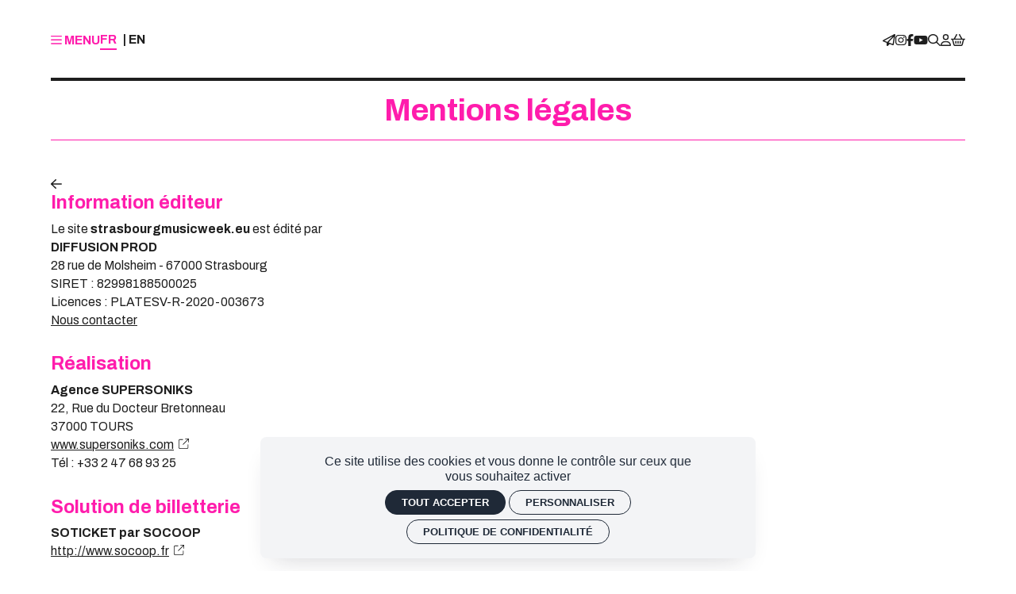

--- FILE ---
content_type: text/html; charset=UTF-8
request_url: https://strasbourgmusicweek.eu/mentions-legales-strasbourg-music-week
body_size: 13838
content:
<!DOCTYPE html><html lang="fr" dir="ltr" data-current-route="entity.node.canonical" data-current-alias="/mentions-legales-strasbourg-music-week" ><head><meta charset="utf-8" /><link rel="manifest" href="/manifest.json" /><meta name="theme-color" content="#000000" /><meta name="title" content="Mentions légales - Strasbourg music week" /><meta name="description" content="Information éditeur
Le site strasbourgmusicweek.eu est édité par
DIFFUSION PROD
28 rue de Molsheim - 67000 Strasbourg
SIRET : 82998188500025
Licences " /><meta property="og:site_name" content="Strasbourg music week" /><meta property="og:title" content="Mentions légales - Strasbourg music week | Strasbourg music week" /><meta property="og:description" content="Information éditeur
Le site strasbourgmusicweek.eu est édité par
DIFFUSION PROD
28 rue de Molsheim - 67000 Strasbourg
SIRET : 82998188500025
Licences : PLATESV-R-2020-003673
Nous contacter
Réalisation
Agence SUPERSONIKS
22, Rue du Docteur Bretonneau
37000 TOURS
www.supersoniks.c" /><meta property="og:updated_time" content="2025-07-16 12:30:00" /><meta property="og:url" content="https://strasbourgmusicweek.eu/mentions-legales-strasbourg-music-week" /><script type="application/ld+json">{"@context": "https://schema.org","@type": "Article","name": "Mentions légales - Strasbourg music week","url": "https://strasbourgmusicweek.eu/mentions-legales-strasbourg-music-week","articleBody": "Information éditeur\r\n\r\nLe site strasbourgmusicweek.eu est édité par\r\nDIFFUSION PROD\r\n28 rue de Molsheim - 67000 Strasbourg\r\nSIRET : 82998188500025\r\nLicences : PLATESV-R-2020-003673\r\nNous contacter\r\n\r\nRéalisation\r\n\r\nAgence SUPERSONIKS\r\n22, Rue du Docteur Bretonneau\r\n37000 TOURS\r\nwww.supersoniks.com\r\nTél : +33 2 47 68 93 25\r\n\r\nSolution de billetterie\r\n\r\nSOTICKET par SOCOOP\r\nhttp://www.socoop.fr\r\n\r\nHébergement\r\n\r\nGANDI S.A.S \r\n63-65 boulevard Massena à Paris\r\n75013\u0026nbsp;PARIS\r\nwww.gandi.net\r\n\r\nPropriété intellectuelle\r\n\r\nConformément au code de la Propriété Intellectuelle et plus généralement à tous les accords comportant des dispositions relatives au droit d\u0027auteur, la reproduction partielle ou totale de textes, d\u0027images ou d\u0027illustrations non destinées explicitement à être téléchargées par les visiteurs, sont interdites sans autorisation préalable de l\u0027éditeur ou de tout ayant-droit.\r\n\r\nDonnées personnelles / Données entrées par l\u0027utilisateur\r\n\r\nAu cours de votre visite sur le site strasbourgmusicweek.eu,\u0026nbsp;il pourra vous être demandé de saisir des informations personnelles nominatives vous concernant (nom, prénom, e-mail, etc.). Les données reçues de votre part sont reprises dans les fichiers de DIFFUSION PROD et servent uniquement à répondre à la demande d\u0027informations que vous avez introduite. sous réserve des dispositions légales applicables et notamment de la Loi \u0022 Informatique et Libertés \u0022 modifiée par la loi du 6 août 2004. Conformément à l\u0027article 39 de la Loi \u0022 Informatique et Libertés \u0022 n°78-17 du 6 janvier 1978, vous disposez d\u0027un droit d\u0027accès et de rectification des données vous concernant en écrivant à DIFFUSION PROD. Contactez-nous\r\n\r\nHyperliens\r\n\r\nLe site strasbourgmusicweek.eu\u0026nbsp; peut contenir des liens hypertextes menant à d\u0027autres sites Internet totalement indépendants du site strasbourgmusicweek.eu. DIFFUSION PROD ne suppose aucunement, ni ne garantit que les informations contenues dans de tels liens hypertextes ou dans tout autre site Internet soient exactes, complètes ou véridiques. Dès lors, tout accès à un autre site Internet lié au site strasbourgmusicweek.eu s\u0027effectue sous la propre responsabilité, pleine et entière, de l\u0027utilisateur.\r\n\r\nResponsabilités\r\n\r\nL\u0027utilisation des informations contenues sur le présent site relève de la seule responsabilité de son utilisateur.\r\n\r\nToutes les ressources contenues dans ce site, textes, visuels et illustrations (schémas, dessins, plans, photographies et animations informatiques) sont communiqués à titre purement informatif et ne peuvent en rien engager la responsabilité de l\u0027éditeur.\r\n\r\nEn effet, malgré le souhait de l\u0027éditeur d’apporter les informations les plus exactes possibles et d’assurer une mise à jour régulière du site Internet, celui–ci n’est pas responsable d’imprécisions, d’inexactitudes, d’erreurs ou de possibles omissions portant sur des informations contenues sur le site ni des résultats obtenus par l’utilisation et la pratique des informations délivrées sur ce support de communication.\r\n\r\nExercice du droit d\u0027accès\r\n\r\nConformément à l’article 34 de la loi \u0022Informatique et Libertés\u0022, vous disposez d’un droit d\u0027accès, de modification, de rectification et de suppression des données vous concernant. Pour exercer ce droit d\u0027accès, adressez–vous à l\u0027éditeur.\r\n\r\nPour plus d’informations sur la loi « Informatique et Libertés », vous pouvez consulter le site Internet de la CNIL.","headline": "Mentions légales - Strasbourg music week","inLanguage": "fr","dateCreated": "2021-04-22","dateModified": "2025-07-16","wordCount": 520,"author": "support","publisher": {"@type": "Organization","name": "Strasbourg music week","logo": {"@type": "ImageObject","url": "https://strasbourgmusicweek.eu/sites/diffusionprod/files/2024-02/logo.svg"}}
}</script><script>var tarteaucitronForceLanguage = 'fr';</script><meta name="Generator" content="Drupal 11 (https://www.drupal.org)" /><meta name="MobileOptimized" content="width" /><meta name="HandheldFriendly" content="true" /><meta name="viewport" content="width=device-width, initial-scale=1.0" /><link rel="preload" href="https://billetterie.strasbourgmusicweek.eu/concorde/@customer" as="script" /><link rel="canonical" href="https://strasbourgmusicweek.eu/mentions-legales-strasbourg-music-week" /><link rel="icon" href="/sites/diffusionprod/themes/strasbourgmusicweek/favicon.ico" type="image/vnd.microsoft.icon" /><link rel="alternate" hreflang="fr" href="https://strasbourgmusicweek.eu/mentions-legales-strasbourg-music-week" /><link rel="canonical" href="https://strasbourgmusicweek.eu/mentions-legales-strasbourg-music-week" /><link rel="shortlink" href="https://strasbourgmusicweek.eu/mentions-legales-strasbourg-music-week" /><title>Mentions légales - Strasbourg music week | Strasbourg music week</title><link rel="preconnect" href="https://fonts.googleapis.com"><link rel="preconnect" href="https://fonts.gstatic.com" crossorigin><link href="https://fonts.googleapis.com/css2?family=Archivo:wght@300;400;700&display=swap" rel="stylesheet"><style>
:root {
--context-color: var(--sc-secondary);
--duotone_filter_base: grayscale(1) contrast(1.5) brightness(1.25) contrast(.95) ;
--duotone_filter_url: url(#duotone_base);--context-atelier : var(--sc-secondary);
--context-blitz-sessions : var(--sc-secondary);
--context-concert : var(--sc-secondary);
--context-conference : #01DC00;
--context-showcases : #FF2F04;
--context-soundwalk : #FF00FF;
--context-workshop : #1249F8;
--context-festival : #FF8800;
}[data-duotone] img {
filter: var(--duotone_filter_base) var(--duotone_filter_url);
}[data-context="atelier"] {
--context-color : var(--context-atelier);
}
[data-duotone="atelier"] {
--duotone_filter_url : url(#duotone_atelier);
}
[data-context="blitz-sessions"] {
--context-color : var(--context-blitz-sessions);
}
[data-duotone="blitz-sessions"] {
--duotone_filter_url : url(#duotone_blitz-sessions);
}
[data-context="concert"] {
--context-color : var(--context-concert);
}
[data-duotone="concert"] {
--duotone_filter_url : url(#duotone_concert);
}
[data-context="conference"] {
--context-color : var(--context-conference);
}
[data-duotone="conference"] {
--duotone_filter_url : url(#duotone_conference);
}
[data-context="showcases"] {
--context-color : var(--context-showcases);
}
[data-duotone="showcases"] {
--duotone_filter_url : url(#duotone_showcases);
}
[data-context="soundwalk"] {
--context-color : var(--context-soundwalk);
}
[data-duotone="soundwalk"] {
--duotone_filter_url : url(#duotone_soundwalk);
}
[data-context="workshop"] {
--context-color : var(--context-workshop);
}
[data-duotone="workshop"] {
--duotone_filter_url : url(#duotone_workshop);
}
[data-context="festival"] {
--context-color : var(--context-festival);
}
[data-duotone="festival"] {
--duotone_filter_url : url(#duotone_festival);
}
</style><link rel="stylesheet" media="all" href="/sites/diffusionprod/files/css/css_4zxSzqBmaAdwp-jEepTIpwC-IOjATg-a0OqL3-JkBg4.css?delta=0&amp;language=fr&amp;theme=strasbourgmusicweek&amp;include=eJxdikEKwzAMBD8UoicVuV4cEzsRWqmlv28hkENvM8OYujZX2yjV03Ssdpc1D8syOjfUhdz5KH0MRMA75D9cB144gjLVLvdmVW5aGK4sZ3qbyf58A7uo_d4PA1OKEl_PNTpw" /><link rel="stylesheet" media="all" href="/sites/diffusionprod/files/css/css_rYUKbqk_zUKNz4KTMzSUj5Bj8D64Q8d9VTR_PavC_44.css?delta=1&amp;language=fr&amp;theme=strasbourgmusicweek&amp;include=eJxdikEKwzAMBD8UoicVuV4cEzsRWqmlv28hkENvM8OYujZX2yjV03Ssdpc1D8syOjfUhdz5KH0MRMA75D9cB144gjLVLvdmVW5aGK4sZ3qbyf58A7uo_d4PA1OKEl_PNTpw" /><style>:root,
sonic-tickets-app::part(theme),
sonic-theme {--sc-primary: #FF1CAC;
--sc-secondary: #1E1E1E;
--sc-info: #4628C8;
--sc-danger: #FF323C;
--sc-warning: #FFFF00;
--sc-success: #00FF82;--sc-primary-content: #FFFFFF;
--sc-secondary-content: #FFFFFF;
--sc-info-content: #FFFFFF;
--sc-danger-content: #FFFFFF;
--sc-warning-content: #000000;
--sc-success-content: #FFFFFF;--sc-base:#FFFFFF;
--sc-base-100: #F5F5F5;
--sc-base-200:#d1d1d1 ;
--sc-base-300: #adadad;
--sc-base-400: #898989;
--sc-base-500:#666666;
--sc-base-600:#4c4c4c;
--sc-base-700: #333333;
--sc-base-800: #191919;
--sc-base-900:#000000;
--sc-base-content: #1E1E1E;
--sc-contrast-content: #FFFFFF;
--sc-contrast: #FF1CAC;--sc-font-family-base: 'Archivo', sans-serif;
--sc-headings-color: var(--sc-base-content);
--sc-headings-font-family: 'Archivo', sans-serif;
--sc-headings-line-height: 1.05;
--sc-headings-font-weight: 700;
--sc-headings-text-transform:  none;--sc-btn-rounded: 0;
--sc-rounded: 0;
--sc-rounded-lg: 0 ;
--sc-rounded-xl: 0;
--sc-placeholder-bg: rgba(100,116,139,.07);--sc-shadow-sm: none;
--sc-shadow: none;
--sc-shadow-lg: none;
--sc-border-width: 1px;
--sc-form-border-width: 1px;
--sc-input-border-color: currentColor;
--sc-input-bg: var(--sc-base);
--sc-input-color: var(--sc-base-content);--ui-justify-content: flex-start;
--ui-text-align: inherit;
--agenda-filter : none;
--agenda-location-content: #000000;--module-map-duotone : none;--link-color: inherit;--site-header-mb: 1rem;
--site-header-py: 0.7rem;
--site-header-px: 0.7rem;
--site-header-outils-width: 5rem;
--site-header-logo-height: 2.3333333333333rem;
--site-header-color: #1E1E1E;
--site-footer-mt: 6rem;
--site-footer-py: 3rem;
--site-footer-content: #1E1E1E;
--site-footer-bg: #FFFFFF;
--off-canvas-color: var(--sc-contrast-content);
--off-canvas-bg-color: var(--sc-contrast);
--btn-line-height: 1.2;
--btn-padding-x: 1.2em;
--btn-padding-y: 0.5em;
--btn-border-width: var(--sc-form-border-width);
--btn-border-radius: 9999px;
--btn-font-weight: bold;
--badge-border-radius: var(--sc-rounded);--border-width:2px;
--btn-height : 1.9em;--site-header-height:8rem;--bs-body-font-family:var(--sc-font-family-base);
--bs-font-family-base:var(--sc-font-family-base);
--bs-headings-font-family:var(--sc-headings-font-family);
--context-color: var(--sc-base-content);
--context-bg: var(--sc-base);--site-header-height: calc(var(--site-header-logo-height) + var(--site-header-py)*2);
--site-header-height-externe: calc(var(--site-header-height) + var(--site-header-mb));
--site-header-z-index: 8;--off-canvas-z-index: 21;
--btn-bg-color: var(--context-color);
--btn-border-color: var(--context-color);
--btn-color: var(--context-bg);
--btn-hover-bg-color: var(--context-color);
--btn-hover-border-color: var(--context-color);
--btn-hover-color: var(--context-bg);--btn-inherit-bg-color: var(--btn-bg-color);
--btn-inherit-border-color: var(--btn-inherit-bg-color);
--btn-inherit-color: var(--btn-color);--btn-default-bg-color: var(--sc-base-content);
--btn-default-border-color: var(--btn-default-bg-color);
--btn-default-color: var(--sc-contrast-content);--btn-invert-bg-color: var(--sc-contrast-content);
--btn-invert-border-color: var(--sc-contrast-content);
--btn-invert-color: var(--sc-base-content);--btn-primary-bg-color: var(--sc-primary);
--btn-primary-border-color: var(--sc-primary);
--btn-primary-color: var(--sc-primary-content);--btn-secondary-bg-color: var(--sc-secondary);
--btn-secondary-border-color: var(--sc-secondary);
--btn-secondary-color: var(--sc-secondary-content);--btn-secondary-link-color: inherit;--blob-horizontal-clip-path: url(#blob_horizontal);
--blob-bubble-clip-path: url(#blob_bubble);
--blob-drop-shadow: drop-shadow(1rem 1rem 0px rgba(0,0,0,.15));
--blob-drop-shadow-img-width: 90%;--mini-slider-item-pb: max(10vw, 8rem);--bloc-raccourci-bg: var(--sc-secondary);
--bloc-raccourci-content: #fff;--liste-artistes-bg: var(--sc-base);
--liste-artistes-content: var(--sc-base-content);--liste-reco-bg: var(--sc-base);
--strate-actus-bg: #FF1CAC;
--liste_actus_taxo_color: var(--sc-base-content);}@media(min-width:768px) {
:root,
sonic-tickets-app::part(theme),
sonic-theme {
--site-header-logo-height: 3.5rem;
--site-header-py: 1.5rem;
--site-header-px: var(--container-gutter-x);
--site-header-outils-width: 8rem;
--site-footer-py: 4rem;
}
}</style><script src="https://billetterie.strasbourgmusicweek.eu/concorde/@customer"></script></head><body class="desktop anonymous user-role-anonymous path-node page-node-type-article current-alias-mentions-legales-strasbourg-music-week entity-is-published"><p class="skip-link-container"> <a href="#main-content" class="skip-link"> Aller au contenu principal </a></p><div id="ssks-alert-landing-zone"></div> <sonic-tickets-app storeUrl="https://billetterie.strasbourgmusicweek.eu" token="eyJ0eXAiOiJKV1QiLCJhbGciOiJSUzI1NiJ9.eyJpc3MiOiJUb2tlbiBzaXRlIFN0cmFzYm91cmcgbXVzaWMgd2VlayIsImF1ZCI6ImRpZmZ1c2lvbnByb2QuY29tIiwiaWF0IjoxNzQzNTg1NTk4LCJzdWIiOjAsImV4cCI6NDg5OTI2Mjc5OH0.uURldHzHGvbGCDP4AYLBVW3O0ACdVZO2zHCj96Yvc-f_HG-zr08RYoOZRqiQFmg86T093d_VwXYSUZMAutiaWa_Z1Hy6oVlZX4c9I9WHhz_b7dbm50vnWyEp4TH6Q3Hk1MntFR1x0PpmBAtB3UEAsZk_KxrJ40H56oC5CpJ2nwc" customRoutes="{&quot;agenda&quot;:&quot;\/espace-pro\/programme-strasbourg-music-week&quot;,&quot;cart&quot;:&quot;\/cart&quot;,&quot;checkout&quot;:&quot;\/cart#checkout&quot;,&quot;account&quot;:&quot;\/ticketing\/user\/account&quot;,&quot;event&quot;:&quot;\/ticketing\/event\/:slug&quot;,&quot;subscription&quot;:&quot;\/espace-pro\/accreditations-pro&quot;}" logoSrc="https://strasbourgmusicweek.eu/sites/diffusionprod/files/2024-02/logo.svg"><div class="dialog-off-canvas-main-canvas" data-off-canvas-main-canvas> <header class="site-header-container print:hidden "><div class="site-header font-headings headings-font-weight"><div class="site-header-btn-container "> <sonic-button data-action-menu="toggle" class="btn-toggle-menu" shape="circle" type="primary" variant="ghost" data-aria-label="Menu"> <span class="btn-toggle-menu-icon "> <i class="fa-regular fa-bars"></i> </span> </sonic-button><ul class="language-switcher-language-url"><li hreflang="fr" data-drupal-link-system-path="node/347" aria-label="Français" lang="fr" class="is-active" aria-current="page"><a href="/mentions-legales-strasbourg-music-week" class="language-link is-active" hreflang="fr" data-drupal-link-system-path="node/347" aria-current="page">Français</a></li><li hreflang="en" data-drupal-link-system-path="node/347" aria-label="English" lang="en"><a href="/en/node/347" class="language-link" hreflang="en" data-drupal-link-system-path="node/347">English</a></li></ul></div><div class="site-header-logo-container"> <a href="/" class="site-header-logo" aria-label="Accueil"><div class="site-logo-wrapper site-logo-default"> <svg xmlns="http://www.w3.org/2000/svg" xmlns:xlink="http://www.w3.org/1999/xlink" version="1.1" id="Calque_2_00000119092470353570224690000009908343908880858264_" x="0px" y="0px" viewBox="0 0 543.4 100" style="enable-background:new 0 0 543.4 100;" xml:space="preserve"><style type="text/css">
.st0{fill:#1E1E1E;}
</style><g id="Graphisme"> <path class="st0" d="M25.4,47c-3.6,0-6.9-0.2-9.9-0.6c-3.1-0.4-5.8-1.2-8.1-2.3s-4.2-2.6-5.4-4.6C0.6,37.6,0,35.1,0,32v-0.3 c0-0.1,0-0.2,0.1-0.3h11.2c0,0.2-0.1,0.4-0.1,0.6v0.7c0,1.4,0.6,2.5,1.7,3.3c1.1,0.8,2.7,1.4,4.8,1.8s4.5,0.6,7.3,0.6 c1.2,0,2.4,0,3.6-0.1s2.4-0.2,3.5-0.4s2.1-0.5,3-0.8c0.9-0.3,1.6-0.8,2.1-1.4c0.5-0.5,0.8-1.2,0.8-2c0-1.1-0.5-1.9-1.5-2.5 c-1-0.6-2.4-1.2-4.2-1.5c-1.7-0.4-3.7-0.7-5.9-1c-2.2-0.3-4.5-0.6-6.8-1c-2.3-0.4-4.6-0.9-6.8-1.5c-2.2-0.6-4.1-1.5-5.9-2.5 c-1.7-1-3.1-2.4-4.2-4s-1.5-3.6-1.5-6c0-2.2,0.5-4.1,1.6-5.8s2.7-3.1,4.8-4.2c2.1-1.2,4.6-2,7.5-2.5C18,0.3,21.3,0,24.9,0 s7,0.3,9.9,0.9c2.9,0.6,5.3,1.5,7.2,2.6c2,1.1,3.4,2.5,4.4,4.2c1,1.7,1.5,3.5,1.5,5.7v1H36.9v-0.7c0-1-0.5-1.8-1.4-2.5 c-1-0.7-2.3-1.3-4-1.8c-1.7-0.4-3.7-0.7-5.9-0.7c-3,0-5.4,0.2-7.2,0.6c-1.9,0.4-3.2,0.9-4.1,1.5s-1.3,1.3-1.3,2.1 c0,1,0.5,1.7,1.6,2.3s2.4,1,4.2,1.4c1.7,0.4,3.7,0.7,5.9,1c2.2,0.3,4.4,0.6,6.8,1c2.3,0.4,4.6,0.9,6.8,1.5s4.1,1.4,5.9,2.5 c1.7,1.1,3.1,2.4,4.2,3.9c1,1.6,1.5,3.5,1.5,5.9c0,3.6-1,6.5-3.1,8.6c-2.1,2.2-4.9,3.8-8.6,4.7S30.2,47,25.4,47L25.4,47z"/> <path class="st0" d="M65.4,46.2V10.4h-20V0.8h51.4v9.7h-20v35.8H65.4z"/> <path class="st0" d="M95.3,46.2V0.8h36.7c3.3,0,5.9,0.7,8,2c2.1,1.3,3.7,3.1,4.7,5.2s1.6,4.6,1.6,7.2s-0.7,5.3-2.1,7.6 s-3.5,4.2-6.3,5.6l9.5,17.8h-12.8l-8-15.8h-19.8v15.8L95.3,46.2L95.3,46.2z M106.8,21.5h21.9c1.9,0,3.3-0.6,4.4-1.7 c1.1-1.1,1.6-2.6,1.6-4.3c0-1.2-0.2-2.3-0.7-3.1c-0.5-0.8-1.2-1.5-2.1-1.9s-2-0.7-3.2-0.7h-21.9L106.8,21.5L106.8,21.5z"/> <path class="st0" d="M142.6,46.2l22.6-45.5H178l22.6,45.5h-12.4l-4-8.2h-25.9l-4,8.2H142.6L142.6,46.2z M162.4,29.2h17.5l-4.8-10.4 c-0.2-0.4-0.5-1.1-0.9-2c-0.4-0.9-0.8-1.8-1.2-2.7c-0.4-0.9-0.7-1.8-1-2.5c-0.3-0.8-0.5-1.2-0.6-1.4h-0.5c-0.4,0.9-0.8,1.9-1.2,3 c-0.5,1.1-0.9,2.2-1.4,3.2s-0.8,1.9-1.1,2.5L162.4,29.2L162.4,29.2z"/> <path class="st0" d="M221.8,47c-3.6,0-6.9-0.2-9.9-0.6c-3.1-0.4-5.8-1.2-8.1-2.3s-4.1-2.6-5.4-4.6c-1.3-2-1.9-4.5-1.9-7.5v-0.3 c0-0.1,0-0.2,0.1-0.3h11.2c0,0.2-0.1,0.4-0.1,0.6v0.7c0,1.4,0.6,2.5,1.7,3.3c1.1,0.8,2.7,1.4,4.8,1.8c2.1,0.4,4.5,0.6,7.3,0.6 c1.2,0,2.4,0,3.6-0.1s2.4-0.2,3.5-0.4c1.1-0.2,2.1-0.5,3-0.8c0.9-0.3,1.6-0.8,2.1-1.4c0.5-0.5,0.8-1.2,0.8-2c0-1.1-0.5-1.9-1.6-2.5 c-1-0.6-2.4-1.2-4.2-1.5c-1.7-0.4-3.7-0.7-5.9-1c-2.2-0.3-4.4-0.6-6.8-1c-2.3-0.4-4.6-0.9-6.8-1.5c-2.2-0.6-4.1-1.5-5.9-2.5 c-1.7-1-3.1-2.4-4.2-4s-1.6-3.6-1.6-6c0-2.2,0.6-4.1,1.6-5.8c1.1-1.7,2.7-3.1,4.8-4.2c2.1-1.2,4.6-2,7.5-2.5 c2.9-0.6,6.2-0.8,9.9-0.8s7,0.3,9.9,0.9c2.9,0.6,5.3,1.5,7.2,2.6c2,1.1,3.4,2.5,4.4,4.2c1,1.7,1.5,3.5,1.5,5.7v1h-11.1v-0.7 c0-1-0.5-1.8-1.4-2.5c-0.9-0.7-2.3-1.3-4-1.8s-3.7-0.7-5.9-0.7c-2.9,0-5.4,0.2-7.2,0.6c-1.9,0.4-3.2,0.9-4.1,1.5s-1.3,1.3-1.3,2.1 c0,1,0.5,1.7,1.6,2.3s2.4,1,4.2,1.4c1.7,0.4,3.7,0.7,5.9,1c2.2,0.3,4.4,0.6,6.8,1c2.3,0.4,4.6,0.9,6.8,1.5s4.1,1.4,5.9,2.5 c1.7,1.1,3.1,2.4,4.2,3.9c1,1.6,1.6,3.5,1.6,5.9c0,3.6-1,6.5-3.1,8.6c-2.1,2.2-4.9,3.8-8.6,4.7C230.7,46.5,226.5,47,221.8,47 L221.8,47z"/> <path class="st0" d="M246.2,46.2V0.8h36.1c2.4,0,4.6,0.5,6.5,1.4s3.5,2.3,4.6,3.9c1.1,1.7,1.7,3.6,1.7,5.9c0,1.8-0.3,3.4-1,4.8 s-1.6,2.6-2.8,3.5c-1.2,0.9-2.5,1.6-3.9,2v0.3c1.7,0.4,3.2,1,4.5,2s2.4,2.2,3.2,3.7c0.8,1.5,1.2,3.3,1.2,5.4c0,2.7-0.6,5-1.9,6.9 c-1.2,1.8-2.9,3.2-5.1,4.2c-2.1,0.9-4.5,1.4-7.1,1.4L246.2,46.2L246.2,46.2z M257.6,18.9h20.5c1.1,0,2.1-0.2,2.9-0.6s1.4-1,1.8-1.7 c0.4-0.7,0.6-1.5,0.6-2.4c0-1.5-0.5-2.7-1.4-3.5s-2.1-1.2-3.6-1.2h-20.8V18.9L257.6,18.9z M257.6,37.4h21.6c1.6,0,2.9-0.4,3.9-1.2 c1-0.8,1.5-2.1,1.5-3.8c0-1-0.2-1.8-0.6-2.6s-1-1.3-1.9-1.8c-0.8-0.4-1.9-0.6-3.1-0.6h-21.4L257.6,37.4L257.6,37.4z"/> <path class="st0" d="M324.1,47c-6,0-11.3-0.9-15.7-2.8s-7.8-4.5-10.2-8c-2.4-3.5-3.6-7.8-3.6-12.7s1.2-9.2,3.6-12.7 c2.4-3.5,5.8-6.2,10.2-8S318.1,0,324.1,0s11.3,0.9,15.8,2.8c4.4,1.8,7.8,4.5,10.2,8s3.6,7.8,3.6,12.7s-1.2,9.2-3.6,12.7 c-2.4,3.5-5.8,6.2-10.2,8C335.5,46.1,330.2,47,324.1,47z M324.1,38c2.6,0,5-0.3,7.1-0.9c2.2-0.6,4-1.5,5.6-2.6 c1.6-1.2,2.8-2.6,3.7-4.3c0.9-1.7,1.3-3.7,1.3-5.9v-1.5c0-2.2-0.4-4.2-1.3-5.9c-0.9-1.7-2.1-3.1-3.7-4.3s-3.5-2-5.6-2.6 c-2.2-0.6-4.5-0.9-7.1-0.9s-5,0.3-7.1,0.9c-2.2,0.6-4,1.5-5.6,2.6c-1.6,1.1-2.8,2.6-3.7,4.3c-0.9,1.7-1.3,3.7-1.3,5.9v1.5 c0,2.2,0.4,4.2,1.3,5.9c0.9,1.7,2.1,3.2,3.7,4.3c1.6,1.2,3.5,2,5.6,2.6S321.5,38,324.1,38z"/> <path class="st0" d="M380.1,47c-5.8,0-10.6-0.9-14.5-2.7c-3.8-1.8-6.7-4.3-8.5-7.5c-1.9-3.3-2.8-7.1-2.8-11.6V0.8h11.4v23.9 c0,4.2,1.2,7.5,3.7,9.8c2.5,2.3,6,3.5,10.6,3.5s8.1-1.2,10.6-3.5c2.5-2.3,3.7-5.6,3.7-9.8V0.8h11.4v24.4c0,4.5-0.9,8.4-2.8,11.6 c-1.9,3.3-4.7,5.8-8.5,7.5C390.7,46.2,385.9,47,380.1,47L380.1,47z"/> <path class="st0" d="M408.4,46.2V0.8h36.7c3.3,0,5.9,0.7,8,2s3.7,3.1,4.7,5.2s1.6,4.6,1.6,7.2s-0.7,5.3-2.1,7.6 c-1.4,2.4-3.5,4.2-6.3,5.6l9.5,17.8h-12.8l-8-15.8h-19.9v15.8L408.4,46.2L408.4,46.2z M419.9,21.5h21.9c1.9,0,3.3-0.6,4.4-1.7 c1.1-1.1,1.6-2.6,1.6-4.3c0-1.2-0.2-2.3-0.7-3.1s-1.2-1.5-2-1.9c-0.9-0.4-2-0.7-3.2-0.7h-21.9V21.5z"/> <path class="st0" d="M486,47c-9.2,0-16.1-1.9-20.7-5.8c-4.6-3.9-6.9-9.8-6.9-17.7c0-5.2,1.2-9.5,3.5-13c2.4-3.5,5.8-6.1,10.2-7.9 C476.7,0.9,482,0,488.3,0c4,0,7.6,0.3,11,1c3.3,0.7,6.2,1.7,8.7,3.1s4.4,3.2,5.7,5.3s2,4.6,2,7.5h-11.1c0-1.5-0.4-2.7-1.3-3.7 c-0.9-1-2-1.8-3.5-2.4s-3.1-1.1-5-1.4S490.8,9,488.7,9c-2.7,0-5.2,0.3-7.5,0.8c-2.3,0.6-4.3,1.4-5.9,2.5c-1.6,1.1-2.9,2.6-3.8,4.3 s-1.4,3.8-1.4,6.1v1.6c0,3.3,0.7,5.9,2.1,7.9c1.4,2,3.4,3.5,6,4.4c2.6,0.9,5.7,1.4,9.3,1.4s6.9-0.3,9.4-1s4.4-1.6,5.7-2.9 s1.9-2.8,1.9-4.6V29h-17.4v-8.2h28.6v25.4h-6.9l-1.1-5.8c-1.7,1.5-3.6,2.8-5.9,3.7c-2.2,1-4.7,1.7-7.3,2.1 C491.8,46.8,489,47,486,47L486,47z"/> <path class="st0" d="M0,99.2l8-45.5h8.4l9.9,30.9c0.2,0.6,0.5,1.4,0.7,2.3s0.5,2,0.8,3c0.3,1,0.5,1.9,0.7,2.7H29 c0.4-0.8,0.9-1.6,1.5-2.6c0.6-0.9,1.2-1.9,1.9-2.9c0.6-1,1.2-1.8,1.7-2.5l20.8-31h9.1l-8,45.5H50l5.2-30c0.2-0.8,0.4-1.7,0.6-2.8 s0.4-2.2,0.6-3.2c0.2-1.1,0.4-2,0.5-2.7h-0.5c-0.3,0.6-0.8,1.3-1.3,2c-0.5,0.8-1,1.6-1.5,2.5c-0.5,0.8-1,1.6-1.5,2.2l-21.4,32h-5.8 l-10.3-32c-0.4-1.2-0.7-2.4-1-3.7c-0.3-1.3-0.6-2.3-0.8-3h-0.5c-0.1,0.7-0.2,1.6-0.4,2.7c-0.2,1.1-0.4,2.1-0.5,3.2s-0.3,2-0.5,2.9 l-5.2,30C5.6,99.2,0,99.2,0,99.2z"/> <path class="st0" d="M85,100c-7.2,0-12.6-1.4-16-4.2c-3.4-2.8-5.1-6.7-5.1-11.6c0-0.8,0-1.6,0.1-2.5s0.2-1.7,0.4-2.6l4.4-25.5h5.9 l-4.6,25.9c-0.1,0.6-0.2,1.2-0.3,1.8s-0.1,1.2-0.1,1.7c0,3.8,1.3,6.8,3.8,8.8s6.2,3.1,11,3.1c5.7,0,10.4-1.3,14-4s5.8-6.4,6.7-11.4 l4.6-25.8h5.8l-4.5,25.8c-0.7,4.2-2.2,7.9-4.3,11c-2.2,3.1-5.1,5.4-8.7,7.1S90.2,100,85,100L85,100z"/> <path class="st0" d="M134.2,100c-3,0-5.9-0.2-8.6-0.5c-2.7-0.3-5.1-0.9-7.3-1.7c-2.1-0.8-3.8-1.9-5-3.4c-1.2-1.5-1.8-3.4-1.8-5.7 c0-0.7,0.1-1.3,0.2-2s0.3-1.2,0.4-1.7h5.9c-0.1,0.3-0.2,0.7-0.4,1.2c-0.2,0.5-0.2,1.1-0.2,1.7c0,1.5,0.7,2.8,2,3.8 c1.3,1.1,3.2,1.8,5.7,2.4c2.5,0.5,5.5,0.8,8.9,0.8c2.3,0,4.6-0.2,6.8-0.5c2.2-0.3,4.2-0.8,6-1.5c1.8-0.7,3.2-1.6,4.3-2.8 s1.6-2.6,1.6-4.3c0-1.4-0.5-2.5-1.5-3.4c-1-0.9-2.3-1.6-3.9-2.1c-1.6-0.5-3.4-1-5.4-1.4c-2-0.4-4-0.7-6.2-1 c-2.2-0.3-4.4-0.8-6.7-1.3c-2.3-0.5-4.3-1.2-6.2-2c-1.8-0.8-3.3-1.9-4.5-3.2c-1.1-1.3-1.7-3-1.7-5.1c0-1.8,0.4-3.5,1.3-5.1 c0.9-1.6,2.2-3.1,4.1-4.3s4.4-2.2,7.4-3c3-0.7,6.7-1.1,11-1.1c3.9,0,7.1,0.3,9.7,0.9c2.6,0.6,4.6,1.4,6.2,2.3 c1.5,1,2.6,2.1,3.2,3.3c0.6,1.2,1,2.5,1,3.8c0,0.3,0,0.7,0,1.1c0,0.4-0.1,1.1-0.4,2h-5.8c0.2-0.7,0.3-1.2,0.3-1.5 c0-0.3,0-0.5,0-0.6c0-1.7-1.1-3.2-3.4-4.5c-2.3-1.3-5.7-1.9-10.2-1.9c-3.9,0-7.2,0.3-9.9,0.9c-2.7,0.6-4.8,1.5-6.2,2.6 c-1.4,1.2-2.1,2.6-2.1,4.2c0,1.3,0.5,2.3,1.5,3.1c1,0.8,2.4,1.4,4.1,1.9c1.7,0.5,3.6,0.9,5.7,1.3s4.3,0.8,6.6,1.2 c2.4,0.4,4.7,0.9,6.8,1.5c2.2,0.5,4.1,1.2,5.8,2.1s3,1.9,4,3.2s1.4,3,1.4,5c0,2.8-0.6,5.2-2,7.2c-1.3,1.9-3.1,3.5-5.4,4.7 c-2.3,1.2-4.9,2-7.9,2.6S137.6,100,134.2,100L134.2,100z"/> <path class="st0" d="M159.5,99.2l8-45.5h5.8l-8,45.5H159.5z"/> <path class="st0" d="M196.8,100c-8,0-14-1.6-18.1-4.7c-4.1-3.1-6.1-7.7-6.1-13.6c0-1.6,0.1-3.1,0.4-4.5c0.3-1.5,0.6-2.8,1.1-4.2 c1.1-4.3,2.9-8,5.5-11c2.6-3,5.9-5.2,9.9-6.8c4-1.5,8.5-2.3,13.5-2.3c4.8,0,8.9,0.5,12.4,1.6c3.5,1,6.2,2.6,8.2,4.7 c1.9,2.1,2.9,4.8,2.9,8c0,0.4,0,0.9-0.1,1.5c-0.1,0.5-0.1,1.1-0.2,1.6h-5.8c0-0.4,0.1-0.8,0.1-1.2c0-0.4,0.1-0.7,0.1-1 c0-2.4-0.7-4.4-2.2-5.9c-1.5-1.5-3.6-2.5-6.2-3.2c-2.7-0.7-5.8-1-9.3-1c-2.9,0-5.6,0.3-8.2,1.1c-2.6,0.7-5,1.8-7.2,3.2 c-2.1,1.4-3.9,3.3-5.4,5.5c-1.5,2.2-2.4,4.8-3,7.8c-0.1,0.8-0.2,1.4-0.3,2s-0.1,1.1-0.2,1.5s0,0.8-0.1,1.2c0,0.3,0,0.7,0,1 c0,3.3,0.8,5.9,2.3,8c1.5,2.1,3.6,3.6,6.4,4.5c2.7,0.9,5.9,1.4,9.5,1.4c4,0,7.5-0.4,10.6-1.3c3.1-0.8,5.6-2.2,7.5-4 c1.9-1.8,3.2-4.1,3.6-7h5.8c-0.7,3.9-2.3,7.1-4.8,9.6c-2.5,2.5-5.8,4.4-9.7,5.7C205.9,99.3,201.5,100,196.8,100L196.8,100z"/> <path class="st0" d="M298.5,100L283,52.9h12.6l8.6,28.2c0.2,0.6,0.4,1.3,0.6,2.2c0.2,0.8,0.4,1.7,0.6,2.6c0.2,0.9,0.4,1.6,0.5,2.3 h0.5c0.1-0.5,0.2-1.1,0.3-1.8c0.1-0.7,0.3-1.3,0.4-2c0.1-0.7,0.3-1.3,0.4-1.8s0.3-1,0.4-1.4l8-28.2h15.7l8.1,28.2 c0.1,0.6,0.3,1.2,0.5,2.1c0.2,0.8,0.4,1.7,0.6,2.6s0.4,1.7,0.4,2.4h0.5c0.1-0.5,0.2-1.1,0.4-1.7c0.2-0.6,0.3-1.3,0.5-1.9 s0.4-1.2,0.5-1.8s0.3-1.1,0.5-1.5l8.6-28.2h11.4L348.2,100H334l-8.8-29.9c-0.2-0.7-0.4-1.4-0.6-2.3s-0.4-1.6-0.6-2.4 c-0.2-0.8-0.3-1.5-0.4-2.1h-0.3c-0.1,0.6-0.3,1.4-0.5,2.3c-0.2,0.9-0.4,1.7-0.6,2.5c-0.2,0.8-0.4,1.5-0.5,2l-8.6,29.9L298.5,100 L298.5,100z"/> <path class="st0" d="M361.2,100V52.9h48.2v9.3h-36.4v9.2h32.1v9.2h-32.1v9.9H410v9.4H361.2z"/> <path class="st0" d="M410.9,100V52.9h48.2v9.3h-36.4v9.2h32.1v9.2h-32.1v9.9h36.9v9.4H410.9L410.9,100z"/> <path class="st0" d="M460.5,100V52.9h11.9v24.3L500,52.9h15.2l-22.1,19.5l22.5,27.5h-14.9l-16.3-20.4l-12.1,9.8V100L460.5,100 L460.5,100z"/> <path class="st0" d="M267.7,77.9h-11.1l-2.8-2.8V64l-5.5-11.1l-1.8,3.7l-3.7,7.4v33.2l2.8,2.8h22.1l2.8-2.8V80.6L267.7,77.9z M263.1,88.2l-6.5,6.5l-6.5-6.5v-3.2l1.6-1.6h3.2l1.6,1.6l1.6-1.6h3.2l1.6,1.6V88.2z"/> <path class="st0" d="M533.6,19.5c-1.4,0-2.7-0.2-3.9-0.7c-1.2-0.5-2.2-1.2-3.1-2s-1.5-1.9-2-3.1c-0.5-1.2-0.7-2.5-0.7-3.9 s0.2-2.7,0.7-3.9c0.5-1.2,1.2-2.2,2-3.1s1.9-1.5,3.1-2s2.5-0.7,3.9-0.7s2.7,0.2,3.9,0.7c1.2,0.5,2.2,1.2,3.1,2 c0.9,0.9,1.5,1.9,2,3.1c0.5,1.2,0.7,2.5,0.7,3.9s-0.2,2.7-0.7,3.9c-0.5,1.2-1.2,2.2-2,3.1c-0.9,0.9-1.9,1.5-3.1,2 C536.3,19.3,535,19.5,533.6,19.5z M533.6,18.3c1.7,0,3.1-0.4,4.4-1.1s2.3-1.7,3-3c0.7-1.3,1.1-2.8,1.1-4.4s-0.4-3.1-1.1-4.4 s-1.8-2.3-3-3c-1.3-0.7-2.7-1.1-4.4-1.1s-3.1,0.4-4.4,1.1s-2.3,1.8-3,3c-0.7,1.3-1.1,2.8-1.1,4.4s0.4,3.1,1.1,4.4 c0.7,1.3,1.7,2.3,3,3C530.5,17.9,532,18.3,533.6,18.3z"/> <polygon class="st0" points="529,9.7 529,7.3 530.2,6.2 532.5,6.2 533.6,7.3 534.8,6.2 537.1,6.2 538.3,7.3 538.3,9.7 533.6,14.3 "/> </g> </svg></div><div class="site-logo-wrapper site-logo-invert"> <img src="/sites/diffusionprod/files/2024-02/logo-blank.svg" alt="Logo : " /></div> </a></div><div class="site-header-outils"> <sonic-button href="/inscription-newsletter-strasbourg-music-week" shape="circle" data-aria-label="search" variant="ghost" type="custom" class="hidden lg:inline-block"> <i class="fa-regular fa-paper-plane"></i></sonic-button> <sonic-button href="https://www.instagram.com/strasbourgmusicweek/" shape="circle" data-aria-label="search" variant="ghost" type="custom" class="hidden lg:inline-block" target="_blank"> <i class=" fa-brands fa-instagram"></i> </sonic-button> <sonic-button href="https://www.facebook.com/strasbourgmusicweek" shape="circle" data-aria-label="search" variant="ghost" type="custom" class="hidden lg:inline-block" target="_blank"> <i class=" fa-brands fa-facebook-f"></i> </sonic-button> <sonic-button href="https://www.youtube.com/@strasbourgmusicweek" shape="circle" data-aria-label="search" variant="ghost" type="custom" class="hidden lg:inline-block" target="_blank"> <i class=" fa-brands fa-youtube"></i> </sonic-button><sonic-button href="/recherche-strasbourg-music-week" shape="circle" data-aria-label="search" variant="ghost" type="custom" class="hidden lg:inline-block"> <i class="fa-regular fa-search"></i></sonic-button> <sonic-button href="https://strasbourgmusicweek.eu/ticketing/user/account" class="hidden lg:inline-block " aria-label="Mon compte" title="Mon compte" type=custom shape=circle variant=ghost > <span class="lb_link-btn-user-icon"> <i class="fa-regular fa-user"></i> </span> </sonic-button ><div class="lb_link-btn-cart_wrapper "> <sonic-button href="https://strasbourgmusicweek.eu/cart" class=" lb_link-btn-cart" aria-label="Mon Panier" title="Mon Panier" type=custom shape=circle variant=ghost > <span class=" lb_link-btn-cart-icon" > <sonic-cart-icon style="display:inline-block !important"> <span slot="icon"> <i class="fa-regular fa-basket-shopping"></i> </span> </sonic-cart-icon> </span> </sonic-button></div></div></div><div id="block-strasbourgmusicweek-blocvide-2" class="block block-block-content block-block-content7bce96d3-269a-473b-b736-c46662f69f91"></div> </header><div class="main-content-container"><div class="container-fluid print:hidden "><div><div data-drupal-messages-fallback class="hidden"></div></div></div> <main id="main-content" role="main"><div><div id="block-strasbourgmusicweek-content" class="block block-system block-system-main-block"> <article data-history-node-id="347" class="node node--type-article view--full node--type-article-full node--view-mode-full"><div class="container-fluid node-base-content"><div class="node-base-header"><h1 class="node-base-title font-headings headings-font-weight "> <span class=" is-title-alt"> Mentions légales </span></h1></div><div class="node-base-grid "><div class="node-base-cell-content"><div class=""><sonic-button href="/" variant="ghost" shape="circle" size="sm" icon class="mb-4 "> <i class="fa-regular fa-arrow-left"></i> </sonic-button></div><div class="field--name-field-editorial"><div class="paragraph paragraph--type--p-texte paragraph--view-mode--default" ><div class="p-content p-texte-content"><div class="text-formatted field field--name-field-texte field--type-text-long"><h2>Information éditeur</h2><p>Le site <strong>strasbourgmusicweek.eu </strong>est édité par<br><strong>DIFFUSION PROD</strong><br>28 rue de Molsheim - 67000 Strasbourg<br>SIRET : 82998188500025<br>Licences : <span>PLATESV-R-2020-003673</span><br><a href="node/61">Nous contacter</a></p><h2>Réalisation</h2><p><strong>Agence SUPERSONIKS</strong><br>22, Rue du Docteur Bretonneau<br>37000 TOURS<br><a href="http://www.supersoniks.com" target="_blank">www.supersoniks.com</a><br>Tél : +33 2 47 68 93 25</p><h2>Solution de billetterie</h2><p><strong>SOTICKET par SOCOOP</strong><br><a href="https://la-billetterie.net" target="_blank">http://www.socoop.fr</a></p><h2>Hébergement</h2><p><strong>GANDI S.A.S </strong><br>63-65 boulevard Massena à Paris<br>75013&nbsp;PARIS<br><a href="http://www.gandi.net" target="_blank">www.gandi.net</a></p><h2>Propriété intellectuelle</h2><p>Conformément au code de la Propriété Intellectuelle et plus généralement à tous les accords comportant des dispositions relatives au droit d'auteur, la reproduction partielle ou totale de textes, d'images ou d'illustrations non destinées explicitement à être téléchargées par les visiteurs, sont interdites sans autorisation préalable de l'éditeur ou de tout ayant-droit.</p><h2>Données personnelles / Données entrées par l'utilisateur</h2><p>Au cours de votre visite sur le site <strong>strasbourgmusicweek.eu,&nbsp;</strong>il pourra vous être demandé de saisir des informations personnelles nominatives vous concernant (nom, prénom, e-mail, etc.). Les données reçues de votre part sont reprises dans les fichiers de<strong> DIFFUSION PROD</strong> et servent uniquement à répondre à la demande d'informations que vous avez introduite. sous réserve des dispositions légales applicables et notamment de la Loi " Informatique et Libertés " modifiée par la loi du 6 août 2004. Conformément à l'article 39 de la Loi " Informatique et Libertés " n°78-17 du 6 janvier 1978, vous disposez d'un droit d'accès et de rectification des données vous concernant en écrivant à <strong>DIFFUSION PROD</strong>. <a href="node/61">Contactez-nous</a></p><h2>Hyperliens</h2><p>Le site <strong>strasbourgmusicweek.eu&nbsp; </strong>peut contenir des liens hypertextes menant à d'autres sites Internet totalement indépendants du site <strong>strasbourgmusicweek.eu</strong>. <strong>DIFFUSION PROD </strong>ne suppose aucunement, ni ne garantit que les informations contenues dans de tels liens hypertextes ou dans tout autre site Internet soient exactes, complètes ou véridiques. Dès lors, tout accès à un autre site Internet lié au site <strong>strasbourgmusicweek.eu</strong> s'effectue sous la propre responsabilité, pleine et entière, de l'utilisateur.</p><h2>Responsabilités</h2><p>L'utilisation des informations contenues sur le présent site relève de la seule responsabilité de son utilisateur.</p><p>Toutes les ressources contenues dans ce site, textes, visuels et illustrations (schémas, dessins, plans, photographies et animations informatiques) sont communiqués à titre purement informatif et ne peuvent en rien engager la responsabilité de l'éditeur.</p><p>En effet, malgré le souhait de l'éditeur d’apporter les informations les plus exactes possibles et d’assurer une mise à jour régulière du site Internet, celui–ci n’est pas responsable d’imprécisions, d’inexactitudes, d’erreurs ou de possibles omissions portant sur des informations contenues sur le site ni des résultats obtenus par l’utilisation et la pratique des informations délivrées sur ce support de communication.</p><h2>Exercice du droit d'accès</h2><p>Conformément à l’article 34 de la loi "Informatique et Libertés", vous disposez d’un droit d'accès, de modification, de rectification et de suppression des données vous concernant. Pour exercer ce droit d'accès, adressez–vous à l'éditeur.</p><p>Pour plus d’informations sur la loi « Informatique et Libertés », vous pouvez consulter le site Internet de la <a href="http://www.cnil.fr/" target="_blank">CNIL</a>.</p></div></div></div></div></div></div></div></article></div></div> </main></div> <footer class="print:hidden site-footer has-logo-duotone" role="contentinfo"><div class="container-fluid "><div class="site-footer-menu-container"> <nav class="menu-strasbourg-music-week-tools" aria-label="Strasbourg music week tools" ><ul class="list-unstyled ul-menu-strasbourg-music-week-tools"><li > <a href="/contact-strasbourg-music-week" data-icon-class="fa-regular fa-envelope" class="menu-strasbourg-music-week-tools-lien menu-strasbourg-music-week-tools-contact" data-menu-item="menu-contact" data-title="Contact" target="_self" aria-label="Contact" data-drupal-link-system-path="node/345"> <span class="menu-item-icon"> <i class=" fa-regular fa-envelope"></i> </span> <span class="menu-item-text"> Contact </span> </a></li><li > <a href="/actualite-strasbourg-music-week" data-icon-class="fa-regular fa-newspaper" class="menu-strasbourg-music-week-tools-lien menu-strasbourg-music-week-tools-actualité" data-menu-item="menu-actualité" data-title="Actualité" target="_self" aria-label="Actualité" data-drupal-link-system-path="node/349"> <span class="menu-item-icon"> <i class=" fa-regular fa-newspaper"></i> </span> <span class="menu-item-text"> Actualité </span> </a></li><li > <a href="/qui-sommes-nous" data-icon-class="fa-regular fa-square-question" class="menu-strasbourg-music-week-tools-lien menu-strasbourg-music-week-tools-qui-sommes-nous-" data-menu-item="menu-qui-sommes-nous-" data-title="Qui sommes-nous ?" target="_self" aria-label="Qui sommes-nous ?" data-drupal-link-system-path="node/355"> <span class="menu-item-icon"> <i class=" fa-regular fa-square-question"></i> </span> <span class="menu-item-text"> Qui sommes-nous ? </span> </a></li><li > <a href="/artistes" data-icon-class="fa-regular fa-microphone" class="menu-strasbourg-music-week-tools-lien menu-strasbourg-music-week-tools-artistes" data-menu-item="menu-artistes" data-title="Artistes" target="_self" aria-label="Artistes" data-drupal-link-system-path="node/534"> <span class="menu-item-icon"> <i class=" fa-regular fa-microphone"></i> </span> <span class="menu-item-text"> Artistes </span> </a></li><li > <a href="/speakers" data-icon-class="fa-regular fa-users" class="menu-strasbourg-music-week-tools-lien menu-strasbourg-music-week-tools-intervenants" data-menu-item="menu-intervenants" data-title="Intervenants" target="_self" aria-label="Intervenants" data-drupal-link-system-path="node/578"> <span class="menu-item-icon"> <i class=" fa-regular fa-users"></i> </span> <span class="menu-item-text"> Intervenants </span> </a></li><li > <a href="https://strasbourgmusicweek.eu/notre-charte-nos-valeurs" class="menu-strasbourg-music-week-tools-lien menu-strasbourg-music-week-tools-notre-charte-nos-valeurs" data-menu-item="menu-notre-charte-nos-valeurs" data-title="Notre charte, nos valeurs" target="_self"> <span class="menu-item-text"> Notre charte, nos valeurs </span> </a></li><li > <a href="/archives-strasbourg-music-week" data-icon-class="far fa-backward" class="menu-strasbourg-music-week-tools-lien menu-strasbourg-music-week-tools-précédentes-éditions" data-menu-item="menu-précédentes-éditions" data-title="Précédentes éditions" target="_self" aria-label="Précédentes éditions" data-drupal-link-system-path="node/351"> <span class="menu-item-icon"> <i class=" far fa-backward"></i> </span> <span class="menu-item-text"> Précédentes éditions </span> </a></li><li > <a href="https://strasbourgmusicweek.eu/revue-de-presse-et-ressources" class="menu-strasbourg-music-week-tools-lien menu-strasbourg-music-week-tools-revue-de-presse-et-ressources" data-menu-item="menu-revue-de-presse-et-ressources" data-title="Revue de presse et Ressources" target="_self"> <span class="menu-item-text"> Revue de presse et Ressources </span> </a></li></ul> </nav></div><div class="site-footer-content lg:flex lg:items-end justify-between text-center lg:text-left"></div><div id="block-strasbourgmusicweek-signaturesupersoniks" class="block block-block-content block-block-contenta53c69ef-44b3-437e-87c8-73d517ea8a86"><div class="text-formatted field field--name-body field--type-text-with-summary"><p>Site réalisé par Supersoniks – Agence de communication graphique &amp; digitale basée à Tours</p></div></div> <nav class="menu-strasbourg-music-week-footer" aria-label="Strasbourg music week footer" ><ul class="list-unstyled ul-menu-strasbourg-music-week-footer"><li class="active-trail" > <a href="/mentions-legales-strasbourg-music-week" class="menu-strasbourg-music-week-footer-lien menu-strasbourg-music-week-footer-mentions-légales is-active" data-menu-item="menu-mentions-légales" data-title="Mentions légales" target="_self" data-drupal-link-system-path="node/347" aria-current="page"> <span class="menu-item-text"> Mentions légales </span> </a></li><li > <a href="/plan-de-site" class="menu-strasbourg-music-week-footer-lien menu-strasbourg-music-week-footer-plan-de-site" data-menu-item="menu-plan-de-site" data-title="Plan de site" target="_self" data-drupal-link-system-path="plan-de-site"> <span class="menu-item-text"> Plan de site </span> </a></li><li > <a href="/politique-de-confidentialite-strasbourg-music-week" class="menu-strasbourg-music-week-footer-lien menu-strasbourg-music-week-footer-politique-de-confidentialité" data-menu-item="menu-politique-de-confidentialité" data-title="Politique de confidentialité" target="_self" data-drupal-link-system-path="node/346"> <span class="menu-item-text"> Politique de confidentialité </span> </a></li><li > <a href="#tarteaucitron" class="handleRgpdCookie menu-strasbourg-music-week-footer-lien menu-strasbourg-music-week-footer-gestion-des-cookies" data-menu-item="menu-gestion-des-cookies" data-title="Gestion des cookies" target="_self"> <span class="menu-item-text"> Gestion des cookies </span> </a></li><li > <a href="/retrouver-vos-commandes-strasbourg-music-week" class="menu-strasbourg-music-week-footer-lien menu-strasbourg-music-week-footer-retrouver-vos-commandes" data-menu-item="menu-retrouver-vos-commandes" data-title="Retrouver vos commandes" target="_self" data-drupal-link-system-path="node/544"> <span class="menu-item-text"> Retrouver vos commandes </span> </a></li><li > <a href="/jai-un-code-promo-strasbourg-music-week" class="menu-strasbourg-music-week-footer-lien menu-strasbourg-music-week-footer-jai-un-code-promo" data-menu-item="menu-jai-un-code-promo" data-title="J&#039;ai un code promo" target="_self" data-drupal-link-system-path="node/545"> <span class="menu-item-text"> J'ai un code promo </span> </a></li></ul> </nav></div></footer><div id="off-canvas-container" class="off-canvas-container" data-menu-state="close"><div class="off-canvas-bg"></div><div	class="off-canvas font-headings headings-font-weight"><div class="off-canvas-header font-headings headings-font-weight"><div class="off-canvas-btn-container"><sonic-button data-action-menu="toggle" class="btn-toggle-menu" shape="circle" type="primary" variant="ghost" data-aria-label="Fermer"> <span class="btn-toggle-menu-icon "> <i class="fa-solid fa-xmark"></i> </span> </sonic-button><ul class="language-switcher-language-url"><li hreflang="fr" data-drupal-link-system-path="node/347" aria-label="Français" lang="fr" class="is-active" aria-current="page"><a href="/mentions-legales-strasbourg-music-week" class="language-link is-active" hreflang="fr" data-drupal-link-system-path="node/347" aria-current="page">Français</a></li><li hreflang="en" data-drupal-link-system-path="node/347" aria-label="English" lang="en"><a href="/en/node/347" class="language-link" hreflang="en" data-drupal-link-system-path="node/347">English</a></li></ul></div><div class="off-canvas-logo-container"><a href="/" class="off-canvas-logo" aria-label="Accueil"><div class="site-logo-wrapper site-logo-default"> <svg xmlns="http://www.w3.org/2000/svg" xmlns:xlink="http://www.w3.org/1999/xlink" version="1.1" id="Calque_2_00000119092470353570224690000009908343908880858264_" x="0px" y="0px" viewBox="0 0 543.4 100" style="enable-background:new 0 0 543.4 100;" xml:space="preserve"><style type="text/css">
.st0{fill:#1E1E1E;}
</style><g id="Graphisme"> <path class="st0" d="M25.4,47c-3.6,0-6.9-0.2-9.9-0.6c-3.1-0.4-5.8-1.2-8.1-2.3s-4.2-2.6-5.4-4.6C0.6,37.6,0,35.1,0,32v-0.3 c0-0.1,0-0.2,0.1-0.3h11.2c0,0.2-0.1,0.4-0.1,0.6v0.7c0,1.4,0.6,2.5,1.7,3.3c1.1,0.8,2.7,1.4,4.8,1.8s4.5,0.6,7.3,0.6 c1.2,0,2.4,0,3.6-0.1s2.4-0.2,3.5-0.4s2.1-0.5,3-0.8c0.9-0.3,1.6-0.8,2.1-1.4c0.5-0.5,0.8-1.2,0.8-2c0-1.1-0.5-1.9-1.5-2.5 c-1-0.6-2.4-1.2-4.2-1.5c-1.7-0.4-3.7-0.7-5.9-1c-2.2-0.3-4.5-0.6-6.8-1c-2.3-0.4-4.6-0.9-6.8-1.5c-2.2-0.6-4.1-1.5-5.9-2.5 c-1.7-1-3.1-2.4-4.2-4s-1.5-3.6-1.5-6c0-2.2,0.5-4.1,1.6-5.8s2.7-3.1,4.8-4.2c2.1-1.2,4.6-2,7.5-2.5C18,0.3,21.3,0,24.9,0 s7,0.3,9.9,0.9c2.9,0.6,5.3,1.5,7.2,2.6c2,1.1,3.4,2.5,4.4,4.2c1,1.7,1.5,3.5,1.5,5.7v1H36.9v-0.7c0-1-0.5-1.8-1.4-2.5 c-1-0.7-2.3-1.3-4-1.8c-1.7-0.4-3.7-0.7-5.9-0.7c-3,0-5.4,0.2-7.2,0.6c-1.9,0.4-3.2,0.9-4.1,1.5s-1.3,1.3-1.3,2.1 c0,1,0.5,1.7,1.6,2.3s2.4,1,4.2,1.4c1.7,0.4,3.7,0.7,5.9,1c2.2,0.3,4.4,0.6,6.8,1c2.3,0.4,4.6,0.9,6.8,1.5s4.1,1.4,5.9,2.5 c1.7,1.1,3.1,2.4,4.2,3.9c1,1.6,1.5,3.5,1.5,5.9c0,3.6-1,6.5-3.1,8.6c-2.1,2.2-4.9,3.8-8.6,4.7S30.2,47,25.4,47L25.4,47z"/> <path class="st0" d="M65.4,46.2V10.4h-20V0.8h51.4v9.7h-20v35.8H65.4z"/> <path class="st0" d="M95.3,46.2V0.8h36.7c3.3,0,5.9,0.7,8,2c2.1,1.3,3.7,3.1,4.7,5.2s1.6,4.6,1.6,7.2s-0.7,5.3-2.1,7.6 s-3.5,4.2-6.3,5.6l9.5,17.8h-12.8l-8-15.8h-19.8v15.8L95.3,46.2L95.3,46.2z M106.8,21.5h21.9c1.9,0,3.3-0.6,4.4-1.7 c1.1-1.1,1.6-2.6,1.6-4.3c0-1.2-0.2-2.3-0.7-3.1c-0.5-0.8-1.2-1.5-2.1-1.9s-2-0.7-3.2-0.7h-21.9L106.8,21.5L106.8,21.5z"/> <path class="st0" d="M142.6,46.2l22.6-45.5H178l22.6,45.5h-12.4l-4-8.2h-25.9l-4,8.2H142.6L142.6,46.2z M162.4,29.2h17.5l-4.8-10.4 c-0.2-0.4-0.5-1.1-0.9-2c-0.4-0.9-0.8-1.8-1.2-2.7c-0.4-0.9-0.7-1.8-1-2.5c-0.3-0.8-0.5-1.2-0.6-1.4h-0.5c-0.4,0.9-0.8,1.9-1.2,3 c-0.5,1.1-0.9,2.2-1.4,3.2s-0.8,1.9-1.1,2.5L162.4,29.2L162.4,29.2z"/> <path class="st0" d="M221.8,47c-3.6,0-6.9-0.2-9.9-0.6c-3.1-0.4-5.8-1.2-8.1-2.3s-4.1-2.6-5.4-4.6c-1.3-2-1.9-4.5-1.9-7.5v-0.3 c0-0.1,0-0.2,0.1-0.3h11.2c0,0.2-0.1,0.4-0.1,0.6v0.7c0,1.4,0.6,2.5,1.7,3.3c1.1,0.8,2.7,1.4,4.8,1.8c2.1,0.4,4.5,0.6,7.3,0.6 c1.2,0,2.4,0,3.6-0.1s2.4-0.2,3.5-0.4c1.1-0.2,2.1-0.5,3-0.8c0.9-0.3,1.6-0.8,2.1-1.4c0.5-0.5,0.8-1.2,0.8-2c0-1.1-0.5-1.9-1.6-2.5 c-1-0.6-2.4-1.2-4.2-1.5c-1.7-0.4-3.7-0.7-5.9-1c-2.2-0.3-4.4-0.6-6.8-1c-2.3-0.4-4.6-0.9-6.8-1.5c-2.2-0.6-4.1-1.5-5.9-2.5 c-1.7-1-3.1-2.4-4.2-4s-1.6-3.6-1.6-6c0-2.2,0.6-4.1,1.6-5.8c1.1-1.7,2.7-3.1,4.8-4.2c2.1-1.2,4.6-2,7.5-2.5 c2.9-0.6,6.2-0.8,9.9-0.8s7,0.3,9.9,0.9c2.9,0.6,5.3,1.5,7.2,2.6c2,1.1,3.4,2.5,4.4,4.2c1,1.7,1.5,3.5,1.5,5.7v1h-11.1v-0.7 c0-1-0.5-1.8-1.4-2.5c-0.9-0.7-2.3-1.3-4-1.8s-3.7-0.7-5.9-0.7c-2.9,0-5.4,0.2-7.2,0.6c-1.9,0.4-3.2,0.9-4.1,1.5s-1.3,1.3-1.3,2.1 c0,1,0.5,1.7,1.6,2.3s2.4,1,4.2,1.4c1.7,0.4,3.7,0.7,5.9,1c2.2,0.3,4.4,0.6,6.8,1c2.3,0.4,4.6,0.9,6.8,1.5s4.1,1.4,5.9,2.5 c1.7,1.1,3.1,2.4,4.2,3.9c1,1.6,1.6,3.5,1.6,5.9c0,3.6-1,6.5-3.1,8.6c-2.1,2.2-4.9,3.8-8.6,4.7C230.7,46.5,226.5,47,221.8,47 L221.8,47z"/> <path class="st0" d="M246.2,46.2V0.8h36.1c2.4,0,4.6,0.5,6.5,1.4s3.5,2.3,4.6,3.9c1.1,1.7,1.7,3.6,1.7,5.9c0,1.8-0.3,3.4-1,4.8 s-1.6,2.6-2.8,3.5c-1.2,0.9-2.5,1.6-3.9,2v0.3c1.7,0.4,3.2,1,4.5,2s2.4,2.2,3.2,3.7c0.8,1.5,1.2,3.3,1.2,5.4c0,2.7-0.6,5-1.9,6.9 c-1.2,1.8-2.9,3.2-5.1,4.2c-2.1,0.9-4.5,1.4-7.1,1.4L246.2,46.2L246.2,46.2z M257.6,18.9h20.5c1.1,0,2.1-0.2,2.9-0.6s1.4-1,1.8-1.7 c0.4-0.7,0.6-1.5,0.6-2.4c0-1.5-0.5-2.7-1.4-3.5s-2.1-1.2-3.6-1.2h-20.8V18.9L257.6,18.9z M257.6,37.4h21.6c1.6,0,2.9-0.4,3.9-1.2 c1-0.8,1.5-2.1,1.5-3.8c0-1-0.2-1.8-0.6-2.6s-1-1.3-1.9-1.8c-0.8-0.4-1.9-0.6-3.1-0.6h-21.4L257.6,37.4L257.6,37.4z"/> <path class="st0" d="M324.1,47c-6,0-11.3-0.9-15.7-2.8s-7.8-4.5-10.2-8c-2.4-3.5-3.6-7.8-3.6-12.7s1.2-9.2,3.6-12.7 c2.4-3.5,5.8-6.2,10.2-8S318.1,0,324.1,0s11.3,0.9,15.8,2.8c4.4,1.8,7.8,4.5,10.2,8s3.6,7.8,3.6,12.7s-1.2,9.2-3.6,12.7 c-2.4,3.5-5.8,6.2-10.2,8C335.5,46.1,330.2,47,324.1,47z M324.1,38c2.6,0,5-0.3,7.1-0.9c2.2-0.6,4-1.5,5.6-2.6 c1.6-1.2,2.8-2.6,3.7-4.3c0.9-1.7,1.3-3.7,1.3-5.9v-1.5c0-2.2-0.4-4.2-1.3-5.9c-0.9-1.7-2.1-3.1-3.7-4.3s-3.5-2-5.6-2.6 c-2.2-0.6-4.5-0.9-7.1-0.9s-5,0.3-7.1,0.9c-2.2,0.6-4,1.5-5.6,2.6c-1.6,1.1-2.8,2.6-3.7,4.3c-0.9,1.7-1.3,3.7-1.3,5.9v1.5 c0,2.2,0.4,4.2,1.3,5.9c0.9,1.7,2.1,3.2,3.7,4.3c1.6,1.2,3.5,2,5.6,2.6S321.5,38,324.1,38z"/> <path class="st0" d="M380.1,47c-5.8,0-10.6-0.9-14.5-2.7c-3.8-1.8-6.7-4.3-8.5-7.5c-1.9-3.3-2.8-7.1-2.8-11.6V0.8h11.4v23.9 c0,4.2,1.2,7.5,3.7,9.8c2.5,2.3,6,3.5,10.6,3.5s8.1-1.2,10.6-3.5c2.5-2.3,3.7-5.6,3.7-9.8V0.8h11.4v24.4c0,4.5-0.9,8.4-2.8,11.6 c-1.9,3.3-4.7,5.8-8.5,7.5C390.7,46.2,385.9,47,380.1,47L380.1,47z"/> <path class="st0" d="M408.4,46.2V0.8h36.7c3.3,0,5.9,0.7,8,2s3.7,3.1,4.7,5.2s1.6,4.6,1.6,7.2s-0.7,5.3-2.1,7.6 c-1.4,2.4-3.5,4.2-6.3,5.6l9.5,17.8h-12.8l-8-15.8h-19.9v15.8L408.4,46.2L408.4,46.2z M419.9,21.5h21.9c1.9,0,3.3-0.6,4.4-1.7 c1.1-1.1,1.6-2.6,1.6-4.3c0-1.2-0.2-2.3-0.7-3.1s-1.2-1.5-2-1.9c-0.9-0.4-2-0.7-3.2-0.7h-21.9V21.5z"/> <path class="st0" d="M486,47c-9.2,0-16.1-1.9-20.7-5.8c-4.6-3.9-6.9-9.8-6.9-17.7c0-5.2,1.2-9.5,3.5-13c2.4-3.5,5.8-6.1,10.2-7.9 C476.7,0.9,482,0,488.3,0c4,0,7.6,0.3,11,1c3.3,0.7,6.2,1.7,8.7,3.1s4.4,3.2,5.7,5.3s2,4.6,2,7.5h-11.1c0-1.5-0.4-2.7-1.3-3.7 c-0.9-1-2-1.8-3.5-2.4s-3.1-1.1-5-1.4S490.8,9,488.7,9c-2.7,0-5.2,0.3-7.5,0.8c-2.3,0.6-4.3,1.4-5.9,2.5c-1.6,1.1-2.9,2.6-3.8,4.3 s-1.4,3.8-1.4,6.1v1.6c0,3.3,0.7,5.9,2.1,7.9c1.4,2,3.4,3.5,6,4.4c2.6,0.9,5.7,1.4,9.3,1.4s6.9-0.3,9.4-1s4.4-1.6,5.7-2.9 s1.9-2.8,1.9-4.6V29h-17.4v-8.2h28.6v25.4h-6.9l-1.1-5.8c-1.7,1.5-3.6,2.8-5.9,3.7c-2.2,1-4.7,1.7-7.3,2.1 C491.8,46.8,489,47,486,47L486,47z"/> <path class="st0" d="M0,99.2l8-45.5h8.4l9.9,30.9c0.2,0.6,0.5,1.4,0.7,2.3s0.5,2,0.8,3c0.3,1,0.5,1.9,0.7,2.7H29 c0.4-0.8,0.9-1.6,1.5-2.6c0.6-0.9,1.2-1.9,1.9-2.9c0.6-1,1.2-1.8,1.7-2.5l20.8-31h9.1l-8,45.5H50l5.2-30c0.2-0.8,0.4-1.7,0.6-2.8 s0.4-2.2,0.6-3.2c0.2-1.1,0.4-2,0.5-2.7h-0.5c-0.3,0.6-0.8,1.3-1.3,2c-0.5,0.8-1,1.6-1.5,2.5c-0.5,0.8-1,1.6-1.5,2.2l-21.4,32h-5.8 l-10.3-32c-0.4-1.2-0.7-2.4-1-3.7c-0.3-1.3-0.6-2.3-0.8-3h-0.5c-0.1,0.7-0.2,1.6-0.4,2.7c-0.2,1.1-0.4,2.1-0.5,3.2s-0.3,2-0.5,2.9 l-5.2,30C5.6,99.2,0,99.2,0,99.2z"/> <path class="st0" d="M85,100c-7.2,0-12.6-1.4-16-4.2c-3.4-2.8-5.1-6.7-5.1-11.6c0-0.8,0-1.6,0.1-2.5s0.2-1.7,0.4-2.6l4.4-25.5h5.9 l-4.6,25.9c-0.1,0.6-0.2,1.2-0.3,1.8s-0.1,1.2-0.1,1.7c0,3.8,1.3,6.8,3.8,8.8s6.2,3.1,11,3.1c5.7,0,10.4-1.3,14-4s5.8-6.4,6.7-11.4 l4.6-25.8h5.8l-4.5,25.8c-0.7,4.2-2.2,7.9-4.3,11c-2.2,3.1-5.1,5.4-8.7,7.1S90.2,100,85,100L85,100z"/> <path class="st0" d="M134.2,100c-3,0-5.9-0.2-8.6-0.5c-2.7-0.3-5.1-0.9-7.3-1.7c-2.1-0.8-3.8-1.9-5-3.4c-1.2-1.5-1.8-3.4-1.8-5.7 c0-0.7,0.1-1.3,0.2-2s0.3-1.2,0.4-1.7h5.9c-0.1,0.3-0.2,0.7-0.4,1.2c-0.2,0.5-0.2,1.1-0.2,1.7c0,1.5,0.7,2.8,2,3.8 c1.3,1.1,3.2,1.8,5.7,2.4c2.5,0.5,5.5,0.8,8.9,0.8c2.3,0,4.6-0.2,6.8-0.5c2.2-0.3,4.2-0.8,6-1.5c1.8-0.7,3.2-1.6,4.3-2.8 s1.6-2.6,1.6-4.3c0-1.4-0.5-2.5-1.5-3.4c-1-0.9-2.3-1.6-3.9-2.1c-1.6-0.5-3.4-1-5.4-1.4c-2-0.4-4-0.7-6.2-1 c-2.2-0.3-4.4-0.8-6.7-1.3c-2.3-0.5-4.3-1.2-6.2-2c-1.8-0.8-3.3-1.9-4.5-3.2c-1.1-1.3-1.7-3-1.7-5.1c0-1.8,0.4-3.5,1.3-5.1 c0.9-1.6,2.2-3.1,4.1-4.3s4.4-2.2,7.4-3c3-0.7,6.7-1.1,11-1.1c3.9,0,7.1,0.3,9.7,0.9c2.6,0.6,4.6,1.4,6.2,2.3 c1.5,1,2.6,2.1,3.2,3.3c0.6,1.2,1,2.5,1,3.8c0,0.3,0,0.7,0,1.1c0,0.4-0.1,1.1-0.4,2h-5.8c0.2-0.7,0.3-1.2,0.3-1.5 c0-0.3,0-0.5,0-0.6c0-1.7-1.1-3.2-3.4-4.5c-2.3-1.3-5.7-1.9-10.2-1.9c-3.9,0-7.2,0.3-9.9,0.9c-2.7,0.6-4.8,1.5-6.2,2.6 c-1.4,1.2-2.1,2.6-2.1,4.2c0,1.3,0.5,2.3,1.5,3.1c1,0.8,2.4,1.4,4.1,1.9c1.7,0.5,3.6,0.9,5.7,1.3s4.3,0.8,6.6,1.2 c2.4,0.4,4.7,0.9,6.8,1.5c2.2,0.5,4.1,1.2,5.8,2.1s3,1.9,4,3.2s1.4,3,1.4,5c0,2.8-0.6,5.2-2,7.2c-1.3,1.9-3.1,3.5-5.4,4.7 c-2.3,1.2-4.9,2-7.9,2.6S137.6,100,134.2,100L134.2,100z"/> <path class="st0" d="M159.5,99.2l8-45.5h5.8l-8,45.5H159.5z"/> <path class="st0" d="M196.8,100c-8,0-14-1.6-18.1-4.7c-4.1-3.1-6.1-7.7-6.1-13.6c0-1.6,0.1-3.1,0.4-4.5c0.3-1.5,0.6-2.8,1.1-4.2 c1.1-4.3,2.9-8,5.5-11c2.6-3,5.9-5.2,9.9-6.8c4-1.5,8.5-2.3,13.5-2.3c4.8,0,8.9,0.5,12.4,1.6c3.5,1,6.2,2.6,8.2,4.7 c1.9,2.1,2.9,4.8,2.9,8c0,0.4,0,0.9-0.1,1.5c-0.1,0.5-0.1,1.1-0.2,1.6h-5.8c0-0.4,0.1-0.8,0.1-1.2c0-0.4,0.1-0.7,0.1-1 c0-2.4-0.7-4.4-2.2-5.9c-1.5-1.5-3.6-2.5-6.2-3.2c-2.7-0.7-5.8-1-9.3-1c-2.9,0-5.6,0.3-8.2,1.1c-2.6,0.7-5,1.8-7.2,3.2 c-2.1,1.4-3.9,3.3-5.4,5.5c-1.5,2.2-2.4,4.8-3,7.8c-0.1,0.8-0.2,1.4-0.3,2s-0.1,1.1-0.2,1.5s0,0.8-0.1,1.2c0,0.3,0,0.7,0,1 c0,3.3,0.8,5.9,2.3,8c1.5,2.1,3.6,3.6,6.4,4.5c2.7,0.9,5.9,1.4,9.5,1.4c4,0,7.5-0.4,10.6-1.3c3.1-0.8,5.6-2.2,7.5-4 c1.9-1.8,3.2-4.1,3.6-7h5.8c-0.7,3.9-2.3,7.1-4.8,9.6c-2.5,2.5-5.8,4.4-9.7,5.7C205.9,99.3,201.5,100,196.8,100L196.8,100z"/> <path class="st0" d="M298.5,100L283,52.9h12.6l8.6,28.2c0.2,0.6,0.4,1.3,0.6,2.2c0.2,0.8,0.4,1.7,0.6,2.6c0.2,0.9,0.4,1.6,0.5,2.3 h0.5c0.1-0.5,0.2-1.1,0.3-1.8c0.1-0.7,0.3-1.3,0.4-2c0.1-0.7,0.3-1.3,0.4-1.8s0.3-1,0.4-1.4l8-28.2h15.7l8.1,28.2 c0.1,0.6,0.3,1.2,0.5,2.1c0.2,0.8,0.4,1.7,0.6,2.6s0.4,1.7,0.4,2.4h0.5c0.1-0.5,0.2-1.1,0.4-1.7c0.2-0.6,0.3-1.3,0.5-1.9 s0.4-1.2,0.5-1.8s0.3-1.1,0.5-1.5l8.6-28.2h11.4L348.2,100H334l-8.8-29.9c-0.2-0.7-0.4-1.4-0.6-2.3s-0.4-1.6-0.6-2.4 c-0.2-0.8-0.3-1.5-0.4-2.1h-0.3c-0.1,0.6-0.3,1.4-0.5,2.3c-0.2,0.9-0.4,1.7-0.6,2.5c-0.2,0.8-0.4,1.5-0.5,2l-8.6,29.9L298.5,100 L298.5,100z"/> <path class="st0" d="M361.2,100V52.9h48.2v9.3h-36.4v9.2h32.1v9.2h-32.1v9.9H410v9.4H361.2z"/> <path class="st0" d="M410.9,100V52.9h48.2v9.3h-36.4v9.2h32.1v9.2h-32.1v9.9h36.9v9.4H410.9L410.9,100z"/> <path class="st0" d="M460.5,100V52.9h11.9v24.3L500,52.9h15.2l-22.1,19.5l22.5,27.5h-14.9l-16.3-20.4l-12.1,9.8V100L460.5,100 L460.5,100z"/> <path class="st0" d="M267.7,77.9h-11.1l-2.8-2.8V64l-5.5-11.1l-1.8,3.7l-3.7,7.4v33.2l2.8,2.8h22.1l2.8-2.8V80.6L267.7,77.9z M263.1,88.2l-6.5,6.5l-6.5-6.5v-3.2l1.6-1.6h3.2l1.6,1.6l1.6-1.6h3.2l1.6,1.6V88.2z"/> <path class="st0" d="M533.6,19.5c-1.4,0-2.7-0.2-3.9-0.7c-1.2-0.5-2.2-1.2-3.1-2s-1.5-1.9-2-3.1c-0.5-1.2-0.7-2.5-0.7-3.9 s0.2-2.7,0.7-3.9c0.5-1.2,1.2-2.2,2-3.1s1.9-1.5,3.1-2s2.5-0.7,3.9-0.7s2.7,0.2,3.9,0.7c1.2,0.5,2.2,1.2,3.1,2 c0.9,0.9,1.5,1.9,2,3.1c0.5,1.2,0.7,2.5,0.7,3.9s-0.2,2.7-0.7,3.9c-0.5,1.2-1.2,2.2-2,3.1c-0.9,0.9-1.9,1.5-3.1,2 C536.3,19.3,535,19.5,533.6,19.5z M533.6,18.3c1.7,0,3.1-0.4,4.4-1.1s2.3-1.7,3-3c0.7-1.3,1.1-2.8,1.1-4.4s-0.4-3.1-1.1-4.4 s-1.8-2.3-3-3c-1.3-0.7-2.7-1.1-4.4-1.1s-3.1,0.4-4.4,1.1s-2.3,1.8-3,3c-0.7,1.3-1.1,2.8-1.1,4.4s0.4,3.1,1.1,4.4 c0.7,1.3,1.7,2.3,3,3C530.5,17.9,532,18.3,533.6,18.3z"/> <polygon class="st0" points="529,9.7 529,7.3 530.2,6.2 532.5,6.2 533.6,7.3 534.8,6.2 537.1,6.2 538.3,7.3 538.3,9.7 533.6,14.3 "/> </g> </svg></div><div class="site-logo-wrapper site-logo-invert"> <img src="/sites/diffusionprod/files/2024-02/logo-blank.svg" alt="Logo : " /></div></a></div><div class="off-canvas-outils"><sonic-button href="/inscription-newsletter-strasbourg-music-week" shape="circle" data-aria-label="search" variant="ghost" type="custom" class="hidden lg:inline-block"> <i class="fa-regular fa-paper-plane"></i></sonic-button> <sonic-button href="https://www.instagram.com/strasbourgmusicweek/" shape="circle" data-aria-label="search" variant="ghost" type="custom" class="hidden lg:inline-block" target="_blank"> <i class=" fa-brands fa-instagram"></i> </sonic-button> <sonic-button href="https://www.facebook.com/strasbourgmusicweek" shape="circle" data-aria-label="search" variant="ghost" type="custom" class="hidden lg:inline-block" target="_blank"> <i class=" fa-brands fa-facebook-f"></i> </sonic-button> <sonic-button href="https://www.youtube.com/@strasbourgmusicweek" shape="circle" data-aria-label="search" variant="ghost" type="custom" class="hidden lg:inline-block" target="_blank"> <i class=" fa-brands fa-youtube"></i> </sonic-button><sonic-button href="/recherche-strasbourg-music-week" shape="circle" data-aria-label="search" variant="ghost" type="custom" class="hidden lg:inline-block"> <i class="fa-regular fa-search"></i></sonic-button> <sonic-button href="https://strasbourgmusicweek.eu/ticketing/user/account" class="hidden lg:inline-block " aria-label="Mon compte" title="Mon compte" type=custom shape=circle variant=ghost > <span class="lb_link-btn-user-icon"> <i class="fa-regular fa-user"></i> </span> </sonic-button ><div class="lb_link-btn-cart_wrapper "> <sonic-button href="https://strasbourgmusicweek.eu/cart" class=" lb_link-btn-cart" aria-label="Mon Panier" title="Mon Panier" type=custom shape=circle variant=ghost > <span class=" lb_link-btn-cart-icon" > <sonic-cart-icon style="display:inline-block !important"> <span slot="icon"> <i class="fa-regular fa-basket-shopping"></i> </span> </sonic-cart-icon> </span> </sonic-button></div></div></div><div class="off-canvas-inner"><div class="mt-6 flex justify-center lg:hidden"><ul class="language-switcher-language-url"><li hreflang="fr" data-drupal-link-system-path="node/347" aria-label="Français" lang="fr" class="is-active" aria-current="page"><a href="/mentions-legales-strasbourg-music-week" class="language-link is-active" hreflang="fr" data-drupal-link-system-path="node/347" aria-current="page">Français</a></li><li hreflang="en" data-drupal-link-system-path="node/347" aria-label="English" lang="en"><a href="/en/node/347" class="language-link" hreflang="en" data-drupal-link-system-path="node/347">English</a></li></ul></div> <nav class="menu-strasbourg-music-week-main" aria-label="Strasbourg music week main" ><ul class="list-unstyled ul-menu-strasbourg-music-week-main"><li > <a href="/strasbourg-music-week" class="menu-strasbourg-music-week-main-lien menu-strasbourg-music-week-main-strasbourg-music-week" data-menu-item="menu-strasbourg-music-week" data-title="Strasbourg Music Week" target="_self" data-drupal-link-system-path="node/353"> <span class="menu-item-text"> Strasbourg Music Week </span> </a></li><li > <a href="/billetterie" class="menu-strasbourg-music-week-main-lien menu-strasbourg-music-week-main-billetterie" data-menu-item="menu-billetterie" data-title="Billetterie" target="_self" data-drupal-link-system-path="node/440"> <span class="menu-item-text"> Billetterie </span> </a></li><li > <a href="/concerts" class="menu-strasbourg-music-week-main-lien menu-strasbourg-music-week-main-concerts" data-menu-item="menu-concerts" data-title="Concerts" target="_self" data-drupal-link-system-path="node/647"> <span class="menu-item-text"> Concerts </span> </a></li><li > <a href="/espace-pro-0" class="menu-strasbourg-music-week-main-lien menu-strasbourg-music-week-main-espace-pro" data-menu-item="menu-espace-pro" data-title="Espace pro" target="_self" data-drupal-link-system-path="node/646"> <span class="menu-item-text"> Espace pro </span> </a></li><li > <a href="/infos-pratiques-strasbourg-music-week" class="menu-strasbourg-music-week-main-lien menu-strasbourg-music-week-main-infos-pratiques" data-menu-item="menu-infos-pratiques" data-title="Infos pratiques" target="_self" data-drupal-link-system-path="node/379"> <span class="menu-item-text"> Infos pratiques </span> </a></li><li > <a href="/mobilipop-0" class="menu-strasbourg-music-week-main-lien menu-strasbourg-music-week-main-mobilipop" data-menu-item="menu-mobilipop" data-title="Mobilipop" target="_self" data-drupal-link-system-path="node/741"> <span class="menu-item-text"> Mobilipop </span> </a></li><li > <a href="https://strasbourgmusicweek.eu/pamela" class="menu-strasbourg-music-week-main-lien menu-strasbourg-music-week-main-pamela" data-menu-item="menu-pamela" data-title="PAMELA" target="_self"> <span class="menu-item-text"> PAMELA </span> </a></li><li > <a href="/les-passerelles-du-rhin-2025" class="menu-strasbourg-music-week-main-lien menu-strasbourg-music-week-main-projet-passerelles-culturelles-du-rhin" data-menu-item="menu-projet-passerelles-culturelles-du-rhin" data-title="Projet Passerelles Culturelles du Rhin" target="_self" data-drupal-link-system-path="node/917"> <span class="menu-item-text"> Projet Passerelles Culturelles du Rhin </span> </a></li><li > <a href="/xchange" class="menu-strasbourg-music-week-main-lien menu-strasbourg-music-week-main-x-change" data-menu-item="menu-x-change" data-title="X Change" target="_self" data-drupal-link-system-path="node/689"> <span class="menu-item-text"> X Change </span> </a></li></ul> </nav><div class="off-canvas-menu-tools-container"><nav><ul class="list-unstyled"><li> <a href="https://strasbourgmusicweek.eu/ticketing/user/account" class="off-canvas-btn-user " aria-label="Mon compte" title="Mon compte" > <span class="menu-item-icon"> <i class="fa-regular fa-user"></i> </span> <span class="menu-item-text"> Mon compte </span> </a ></li></ul></nav> <nav class="menu-strasbourg-music-week-tools" aria-label="Strasbourg music week tools" ><ul class="list-unstyled ul-menu-strasbourg-music-week-tools"><li > <a href="/contact-strasbourg-music-week" data-icon-class="fa-regular fa-envelope" class="menu-strasbourg-music-week-tools-lien menu-strasbourg-music-week-tools-contact" data-menu-item="menu-contact" data-title="Contact" target="_self" aria-label="Contact" data-drupal-link-system-path="node/345"> <span class="menu-item-icon"> <i class=" fa-regular fa-envelope"></i> </span> <span class="menu-item-text"> Contact </span> </a></li><li > <a href="/actualite-strasbourg-music-week" data-icon-class="fa-regular fa-newspaper" class="menu-strasbourg-music-week-tools-lien menu-strasbourg-music-week-tools-actualité" data-menu-item="menu-actualité" data-title="Actualité" target="_self" aria-label="Actualité" data-drupal-link-system-path="node/349"> <span class="menu-item-icon"> <i class=" fa-regular fa-newspaper"></i> </span> <span class="menu-item-text"> Actualité </span> </a></li><li > <a href="/qui-sommes-nous" data-icon-class="fa-regular fa-square-question" class="menu-strasbourg-music-week-tools-lien menu-strasbourg-music-week-tools-qui-sommes-nous-" data-menu-item="menu-qui-sommes-nous-" data-title="Qui sommes-nous ?" target="_self" aria-label="Qui sommes-nous ?" data-drupal-link-system-path="node/355"> <span class="menu-item-icon"> <i class=" fa-regular fa-square-question"></i> </span> <span class="menu-item-text"> Qui sommes-nous ? </span> </a></li><li > <a href="/artistes" data-icon-class="fa-regular fa-microphone" class="menu-strasbourg-music-week-tools-lien menu-strasbourg-music-week-tools-artistes" data-menu-item="menu-artistes" data-title="Artistes" target="_self" aria-label="Artistes" data-drupal-link-system-path="node/534"> <span class="menu-item-icon"> <i class=" fa-regular fa-microphone"></i> </span> <span class="menu-item-text"> Artistes </span> </a></li><li > <a href="/speakers" data-icon-class="fa-regular fa-users" class="menu-strasbourg-music-week-tools-lien menu-strasbourg-music-week-tools-intervenants" data-menu-item="menu-intervenants" data-title="Intervenants" target="_self" aria-label="Intervenants" data-drupal-link-system-path="node/578"> <span class="menu-item-icon"> <i class=" fa-regular fa-users"></i> </span> <span class="menu-item-text"> Intervenants </span> </a></li><li > <a href="https://strasbourgmusicweek.eu/notre-charte-nos-valeurs" class="menu-strasbourg-music-week-tools-lien menu-strasbourg-music-week-tools-notre-charte-nos-valeurs" data-menu-item="menu-notre-charte-nos-valeurs" data-title="Notre charte, nos valeurs" target="_self"> <span class="menu-item-text"> Notre charte, nos valeurs </span> </a></li><li > <a href="/archives-strasbourg-music-week" data-icon-class="far fa-backward" class="menu-strasbourg-music-week-tools-lien menu-strasbourg-music-week-tools-précédentes-éditions" data-menu-item="menu-précédentes-éditions" data-title="Précédentes éditions" target="_self" aria-label="Précédentes éditions" data-drupal-link-system-path="node/351"> <span class="menu-item-icon"> <i class=" far fa-backward"></i> </span> <span class="menu-item-text"> Précédentes éditions </span> </a></li><li > <a href="https://strasbourgmusicweek.eu/revue-de-presse-et-ressources" class="menu-strasbourg-music-week-tools-lien menu-strasbourg-music-week-tools-revue-de-presse-et-ressources" data-menu-item="menu-revue-de-presse-et-ressources" data-title="Revue de presse et Ressources" target="_self"> <span class="menu-item-text"> Revue de presse et Ressources </span> </a></li></ul> </nav></div><div class="mb-8 lg:mt-7 lg:mb-0 flex justify-center text-xl"> <nav class="menu-strasbourg-music-week-social" aria-label="Strasbourg music week social" ><ul class="list-unstyled ul-menu-strasbourg-music-week-social"><li > <a href="https://www.instagram.com/strasbourgmusicweek/" data-icon-class="fa-brands fa-instagram" class="menu-strasbourg-music-week-social-lien menu-strasbourg-music-week-social-instagram" target="_blank" data-menu-item="menu-instagram" data-title="Instagram" aria-label="Instagram" rel="noopener"> <span class="menu-item-icon"> <i class=" fa-brands fa-instagram"></i> </span> <span class="menu-item-text"> Instagram </span> </a></li><li > <a href="https://www.facebook.com/strasbourgmusicweek" data-icon-class="fa-brands fa-facebook-f" class="menu-strasbourg-music-week-social-lien menu-strasbourg-music-week-social-facebook" target="_blank" data-menu-item="menu-facebook" data-title="Facebook" aria-label="Facebook" rel="noopener"> <span class="menu-item-icon"> <i class=" fa-brands fa-facebook-f"></i> </span> <span class="menu-item-text"> Facebook </span> </a></li><li > <a href="https://www.youtube.com/@strasbourgmusicweek" data-icon-class="fa-brands fa-youtube" class="menu-strasbourg-music-week-social-lien menu-strasbourg-music-week-social-youtube" target="_blank" data-menu-item="menu-youtube" data-title="Youtube" aria-label="Youtube" rel="noopener"> <span class="menu-item-icon"> <i class=" fa-brands fa-youtube"></i> </span> <span class="menu-item-text"> Youtube </span> </a></li></ul> </nav></div><form action="/recherche-strasbourg-music-week" method="get" class="off-canvas-search-form mb-4 lg:hidden" accept-charset="UTF-8"><input type="text" class="form-control form-control-lg off-canvas-search-form-input" placeholder="Recherche..." aria-label="search" name="search" aria-describedby="button-search-mobile" ><button class=" off-canvas-search-form-btn" aria-label="search" type="submit" type="button" id="button-search-mobile"><i class="fas fa-search"></i></button></form></div><div id="block-strasbourgmusicweek-blocvide" class="block block-block-content block-block-content7bce96d3-269a-473b-b736-c46662f69f91"></div></div></div></div> </sonic-tickets-app><script type="application/json" data-drupal-selector="drupal-settings-json">{"path":{"baseUrl":"\/","pathPrefix":"","currentPath":"node\/347","currentPathIsAdmin":false,"isFront":false,"currentLanguage":"fr"},"pluralDelimiter":"\u0003","suppressDeprecationErrors":true,"ajaxPageState":{"libraries":"eJxtjEsOwyAMRC-EwpGQAYcgPrZsCOrtGylVFm13896MhkEgCfChNspkqBs_Zpudp69ZD4yGFzhFOXNAt0gKiv3gTUa1qPO5VhwDJaMN1ANJxN_mW9wLPLEPtQ34Zkkc7ZOMDgH1NCW1qTksxGKB-a_fqQ9YqNSu78koSj0Xtbkl1ykIsdvl2hh96cBmPSi-Adrsazk","theme":"strasbourgmusicweek","theme_token":"eOVZRgO2NuRNqzgtju9vkImCut8Mfawz7Ewa4NRYzFI"},"ajaxTrustedUrl":[],"pwa_service_worker":{"cache_version":"2.1.0-beta7-v5","installPath":"\/service-worker-data","scope":"\/"},"ssks_rgpd":{"privacyUrl":"https:\/\/strasbourgmusicweek.eu\/politique-de-confidentialite-strasbourg-music-week","hashtag":"#handleRgpdCookie","cookieName":"tarteaucitron","orientation":"bottom","showAlertSmall":false,"cookieslist":true,"adblocker":false,"DenyAllCta":false,"AcceptAllCta":true,"highPrivacy":true,"handleBrowserDNTRequest":false,"mandatory":true,"moreInfoLink":true,"readmoreLink":null,"cookieDomain":"","removeCredit":false,"analytics":true,"analyticsUa":"G-CQGMGJDLVN","analyticsMore":"","googletagmanager":false,"googletagmanagerId":"","adsense":false,"googleadwordsconversion":false,"googleadwordsremarketing":false,"jsapi":false,"addthis":false,"addthisPubId":"","facebookcomment":false,"facebookshare":false,"facebooklikebox":false,"facebookpixel":false,"facebookpixelId":"","facebookpixelMore":"","linkedinshare":false,"pinterestshare":false,"twittershare":false,"twitterembed":false,"twittertimeline":false,"dailymotion":false,"vimeo":false,"youtube":false,"custom_code":"","tarteaucitronCustomText":{"engage-youtubeplaylist":"Vous devez accepter les cookies issue de YouTube Playlist pour lire cette vid\u00e9o\u003Cbr\u003E","engage-youtube":"Vous devez accepter les cookies issue de YouTube pour lire cette vid\u00e9o\u003Cbr\u003E"}},"ssks_billetterie":{"dialogue":{"reloadyourself":"https:\/\/strasbourgmusicweek.eu\/","abonnement_submitted":"https:\/\/strasbourgmusicweek.eu\/cart?ab-add=","abonnement_termine":"https:\/\/strasbourgmusicweek.eu\/cart"}},"user":{"uid":0,"permissionsHash":"628c0736e90d4b0e6d20924f433f5d05892754bd689bf38f537a61c65ed0c0a0"}}</script><script src="/core/assets/vendor/jquery/jquery.min.js?v=4.0.0-rc.1"></script><script src="/core/assets/vendor/once/once.min.js?v=1.0.1"></script><script src="/sites/diffusionprod/files/languages/fr_YmcdM3FltOc9ZprxvJF1DiBN81c-UlV8L7pywHTkwI4.js?t69xmu"></script><script src="/core/misc/drupalSettingsLoader.js?v=11.2.4"></script><script src="/core/misc/drupal.js?v=11.2.4"></script><script src="/core/misc/drupal.init.js?v=11.2.4"></script><script src="/core/assets/vendor/tabbable/index.umd.min.js?v=6.2.0"></script><script src="/modules/contrib/pwa/modules/pwa_service_worker/js/serviceworker-load.js?v=11.2.4"></script><script src="https://cdn.jsdelivr.net/npm/tarteaucitronjs@latest/tarteaucitron.min.js"></script><script src="/modules/supersoniks/ssks_rgpd/js/ssks_rgpd.js?v=1.x" async></script><script src="/core/misc/progress.js?v=11.2.4"></script><script src="/core/assets/vendor/loadjs/loadjs.min.js?v=4.3.0"></script><script src="/core/misc/debounce.js?v=11.2.4"></script><script src="/core/misc/announce.js?v=11.2.4"></script><script src="/core/misc/message.js?v=11.2.4"></script><script src="/core/themes/claro/js/ajax.js?t69xmu"></script><script src="/core/misc/ajax.js?v=11.2.4"></script><script src="/themes/ssks/dist/js/ssks.js?t69xmu"></script><script src="/sites/diffusionprod/themes/strasbourgmusicweek/dist/js/index.js?t69xmu"></script><script src="https://kit.fontawesome.com/f6e0878f0c.js" crossorigin="anonymous"></script><script src="/modules/supersoniks/js/img_nocrop/img_nocrop_front.js?t69xmu"></script></body></html>

--- FILE ---
content_type: text/css
request_url: https://strasbourgmusicweek.eu/sites/diffusionprod/files/css/css_4zxSzqBmaAdwp-jEepTIpwC-IOjATg-a0OqL3-JkBg4.css?delta=0&language=fr&theme=strasbourgmusicweek&include=eJxdikEKwzAMBD8UoicVuV4cEzsRWqmlv28hkENvM8OYujZX2yjV03Ssdpc1D8syOjfUhdz5KH0MRMA75D9cB144gjLVLvdmVW5aGK4sZ3qbyf58A7uo_d4PA1OKEl_PNTpw
body_size: 4296
content:
/* @license GPL-2.0-or-later https://www.drupal.org/licensing/faq */
.rgpd-btn-personnalisation:before{content:"";display:-webkit-inline-box;display:-ms-inline-flexbox;display:inline-flex;width:17px;height:17px;-webkit-box-pack:center;-ms-flex-pack:center;justify-content:center;-webkit-box-align:center;-ms-flex-align:center;align-items:center;background-size:cover;background-repeat:no-repeat;background-position:center center;vertical-align:middle;background-image:url("data:image/svg+xml;charset=utf8,<svg xmlns='http://www.w3.org/2000/svg' viewBox='0 0 20 20' ><path fill='%231F2937' d='M15.95 10.78c.03-.25.05-.51.05-.78s-.02-.53-.06-.78l1.69-1.32c.15-.12.19-.34.1-.51l-1.6-2.77c-.1-.18-.31-.24-.49-.18l-1.99.8c-.42-.32-.86-.58-1.35-.78L12 2.34c-.03-.2-.2-.34-.4-.34H8.4c-.2 0-.36.14-.39.34l-.3 2.12c-.49.2-.94.47-1.35.78l-1.99-.8c-.18-.07-.39 0-.49.18l-1.6 2.77c-.1.18-.06.39.1.51l1.69 1.32c-.04.25-.07.52-.07.78s.02.53.06.78L2.37 12.1c-.15.12-.19.34-.1.51l1.6 2.77c.1.18.31.24.49.18l1.99-.8c.42.32.86.58 1.35.78l.3 2.12c.04.2.2.34.4.34h3.2c.2 0 .37-.14.39-.34l.3-2.12c.49-.2.94-.47 1.35-.78l1.99.8c.18.07.39 0 .49-.18l1.6-2.77c.1-.18.06-.39-.1-.51l-1.67-1.32zM10 13c-1.65 0-3-1.35-3-3s1.35-3 3-3 3 1.35 3 3-1.35 3-3 3z'/></svg>");}.rgpd-btn-personnalisation:active:before,.rgpd-btn-personnalisation:focus:before,.rgpd-btn-personnalisation:hover:before{background-image:url("data:image/svg+xml;charset=utf8,<svg xmlns='http://www.w3.org/2000/svg' viewBox='0 0 20 20' ><path fill='%23ffffff' d='M15.95 10.78c.03-.25.05-.51.05-.78s-.02-.53-.06-.78l1.69-1.32c.15-.12.19-.34.1-.51l-1.6-2.77c-.1-.18-.31-.24-.49-.18l-1.99.8c-.42-.32-.86-.58-1.35-.78L12 2.34c-.03-.2-.2-.34-.4-.34H8.4c-.2 0-.36.14-.39.34l-.3 2.12c-.49.2-.94.47-1.35.78l-1.99-.8c-.18-.07-.39 0-.49.18l-1.6 2.77c-.1.18-.06.39.1.51l1.69 1.32c-.04.25-.07.52-.07.78s.02.53.06.78L2.37 12.1c-.15.12-.19.34-.1.51l1.6 2.77c.1.18.31.24.49.18l1.99-.8c.42.32.86.58 1.35.78l.3 2.12c.04.2.2.34.4.34h3.2c.2 0 .37-.14.39-.34l.3-2.12c.49-.2.94-.47 1.35-.78l1.99.8c.18.07.39 0 .49-.18l1.6-2.77c.1-.18.06-.39-.1-.51l-1.67-1.32zM10 13c-1.65 0-3-1.35-3-3s1.35-3 3-3 3 1.35 3 3-1.35 3-3 3z'/></svg>");}#tarteaucitron *{zoom:1;}#tarteaucitron .clear{clear:both;}#tarteaucitron a{color:inherit;font-size:11px;font-weight:700;text-decoration:none;}#tarteaucitron a:hover,#tarteaucitron a:focus{text-decoration:underline;}#tarteaucitronAlertBig a,#tarteaucitronAlertSmall a{color:#fff;}#tarteaucitron b{font-size:22px;}.tarteaucitronBorder ul{padding:0;margin:0;}#tarteaucitronRoot{left:0;position:absolute;right:0;top:0;width:100%;font-family:-apple-system,BlinkMacSystemFont,"Segoe UI","Roboto","Helvetica Neue",Arial,sans-serif,"Apple Color Emoji","Segoe UI Emoji","Segoe UI Symbol" !important;font-size:16px;font-weight:normal;letter-spacing:0;color:#1f2937;z-index:9899;}#tac_title,#tarteaucitronIcon{display:none !important;}#tarteaucitronRoot *{-webkit-box-sizing:border-box;box-sizing:border-box;}#tarteaucitronBack{background:#eee;display:none;height:100%;left:0;opacity:0.8;position:fixed;top:0;width:100%;z-index:2147483646;}#tarteaucitron{display:none;max-height:80%;left:50%;padding:0;position:fixed;top:6%;width:90%;max-width:880px;-webkit-transform:translateX(-50%);-ms-transform:translateX(-50%);transform:translateX(-50%);z-index:2147483647;}#tarteaucitron .tarteaucitronBorder{background:#fff;-webkit-box-shadow:0 30px 40px -15px rgba(0,0,0,0.4);box-shadow:0 30px 40px -15px rgba(0,0,0,0.4);height:auto;overflow:auto;}#tarteaucitronAlertSmall
  #tarteaucitronCookiesListContainer
  #tarteaucitronClosePanelCookie,#tarteaucitron #tarteaucitronClosePanel{position:absolute;right:17px;background:#1f2937;color:#fff;border:none;font-size:11px;padding:5px 10px;z-index:10;text-transform:uppercase;}#tarteaucitronAlertSmall
  #tarteaucitronCookiesListContainer
  #tarteaucitronClosePanelCookie:focus,#tarteaucitron #tarteaucitronClosePanel:focus,#tarteaucitronAlertSmall
  #tarteaucitronCookiesListContainer
  #tarteaucitronClosePanelCookie:hover,#tarteaucitron #tarteaucitronClosePanel:hover{background:#000;}#tarteaucitron #tarteaucitronDisclaimer{color:#1f2937;font-size:12px;margin:15px auto 0;width:80%;}#tarteaucitron #tarteaucitronServices .tarteaucitronHidden{display:none;position:relative;}#tarteaucitronAlertSmall
  #tarteaucitronCookiesListContainer
  #tarteaucitronCookiesList
  .tarteaucitronTitle,#tarteaucitron #tarteaucitronServices .tarteaucitronTitle{background:#eee;color:#1f2937;display:inline-block;font-size:13px;text-transform:uppercase;font-weight:700;margin:20px 0px 0px;padding:10px 20px;text-align:left;width:auto;}#tarteaucitronAlertSmall
  #tarteaucitronCookiesListContainer
  #tarteaucitronCookiesList
  .tarteaucitronTitle
  a,#tarteaucitron #tarteaucitronServices .tarteaucitronTitle a{color:inherit;text-decoration:underline;}#tarteaucitronAlertSmall
  #tarteaucitronCookiesListContainer
  #tarteaucitronCookiesList
  .tarteaucitronTitle
  button,#tarteaucitron #tarteaucitronServices .tarteaucitronTitle button{padding:0;margin:0;background:0;-webkit-appearance:none;-moz-appearance:none;appearance:none;border:none;}.tarteaucitronMainLine .tarteaucitronAsk a{color:#fff;}.tarteaucitronMainLine b a,.tarteaucitronTitle a{font-size:inherit !important;color:inherit !important;text-decoration:none !important;}#tarteaucitronAlertSmall
  #tarteaucitronCookiesListContainer
  #tarteaucitronCookiesList
  .tarteaucitronTitle{padding:5px 10px;}#tarteaucitronInfo,#tarteaucitronServices .tarteaucitronDetails{display:none;font-size:13px;margin-top:0;max-width:320px;padding:10px 20px 20px;position:absolute;z-index:2147483647;background:#eee;color:#1f2937;text-transform:none;}#tarteaucitronInfo a,#tarteaucitronServices .tarteaucitronDetails a{color:inherit;text-decoration:underline;}#tarteaucitronServices{min-height:450px;}#tarteaucitronInfo{background:#1f2937;color:#fff;}.tarteaucitronLine{margin:0;overflow:hidden;padding:20px 15px;display:-webkit-box;display:-ms-flexbox;display:flex;-ms-flex-wrap:wrap;flex-wrap:wrap;width:100%;border-left:5px solid transparent;-webkit-box-align:center;-ms-flex-align:center;align-items:center;}.tarteaucitronLine:first-child{-webkit-box-shadow:0 -2px 0 0 #eee;box-shadow:0 -2px 0 0 #eee;}.tarteaucitronAsk{-ms-flex-negative:0;flex-shrink:0;padding:15px 0 5px;margin-right:0 !important;}.tarteaucitronAsk button{opacity:1 !important;}.tarteaucitronAllow{border-radius:20px;cursor:pointer;display:inline-block;text-transform:uppercase;padding:5px 20px;text-decoration:none;font-size:13px;border:1px solid;vertical-align:middle;-webkit-transition:0.1s;-o-transition:0.1s;transition:0.1s;margin:3px 0;-webkit-box-sizing:border-box;box-sizing:border-box;text-align:center;font-weight:bold;background:transparent;border-color:#10b981;color:#10b981;background:transparent;}.tarteaucitronAllow.tarteaucitronIsSelected,.tarteaucitronAllow:focus,.tarteaucitronAllow:hover{outline:none;background:#10b981 !important;border-color:#10b981 !important;color:#fff !important;}#tarteaucitronAlertBig .tarteaucitronAllow{background:#1f2937 !important;border-color:#1f2937 !important;color:#fff !important;}#tarteaucitronAlertBig .tarteaucitronAllow:focus,#tarteaucitronAlertBig .tarteaucitronAllow:hover{background:#10b981 !important;border-color:#10b981 !important;color:#fff !important;}.tarteaucitronAllow[style*="background"]{color:#fff !important;border-color:transparent !important;}#tarteaucitronServices_mandatory .tarteaucitronAllow,.tarteaucitronIsAllowed .tarteaucitronAllow{border-color:#10b981;color:#fff;background:#10b981;font-weight:bold;}#tarteaucitronServices_mandatory .tarteaucitronAllow:focus,.tarteaucitronIsAllowed .tarteaucitronAllow:focus,#tarteaucitronServices_mandatory .tarteaucitronAllow:hover,.tarteaucitronIsAllowed .tarteaucitronAllow:hover{outline:none;background:#1f2937 !important;border-color:#1f2937 !important;color:#fff !important;}.tarteaucitronDeny{border-radius:20px;cursor:pointer;display:inline-block;text-transform:uppercase;padding:5px 20px;text-decoration:none;font-size:13px;border:1px solid;vertical-align:middle;-webkit-transition:0.1s;-o-transition:0.1s;transition:0.1s;margin:3px 0;-webkit-box-sizing:border-box;box-sizing:border-box;text-align:center;font-weight:bold;background:transparent;border-color:#1f2937;color:#1f2937;}.tarteaucitronDeny:focus,.tarteaucitronDeny:hover{outline:none;background:#1f2937 !important;border-color:#1f2937 !important;color:#fff !important;}.tarteaucitronDeny[style*="background"]{color:#fff !important;border-color:transparent !important;}.tarteaucitronIsDenied .tarteaucitronDeny{border-color:#ff594b;color:#fff;background:#ff594b;font-weight:bold;}.tarteaucitronIsDenied .tarteaucitronDeny:focus,.tarteaucitronIsDenied .tarteaucitronDeny:hover{outline:none;background:#e41200 !important;border-color:#e41200 !important;color:#fff !important;}#tarteaucitronAllAllowed{border-radius:20px;cursor:pointer;display:inline-block;text-transform:uppercase;padding:5px 20px;text-decoration:none;font-size:13px;border:1px solid;vertical-align:middle;-webkit-transition:0.1s;-o-transition:0.1s;transition:0.1s;margin:3px 0;-webkit-box-sizing:border-box;box-sizing:border-box;text-align:center;background:transparent;border-color:#10b981;color:#10b981;background:transparent;font-weight:bold;}#tarteaucitronAllAllowed:focus,#tarteaucitronAllAllowed:hover{outline:none;background:#1f2937 !important;border-color:#1f2937 !important;color:#fff !important;}#tarteaucitronAllAllowed[style*="background"]{color:#fff !important;border-color:transparent !important;}#tarteaucitronAllAllowed:focus,#tarteaucitronAllAllowed:hover{outline:none;background:#10b981 !important;border-color:#10b981 !important;color:#fff !important;}#tarteaucitronAllDenied{border-radius:20px;cursor:pointer;display:inline-block;text-transform:uppercase;padding:5px 20px;text-decoration:none;font-size:13px;border:1px solid;vertical-align:middle;-webkit-transition:0.1s;-o-transition:0.1s;transition:0.1s;margin:3px 0;-webkit-box-sizing:border-box;box-sizing:border-box;text-align:center;background:transparent;border-color:#ff594b;color:#ff594b;background:transparent;font-weight:bold;}#tarteaucitronAllDenied:focus,#tarteaucitronAllDenied:hover{outline:none;background:#1f2937 !important;border-color:#1f2937 !important;color:#fff !important;}#tarteaucitronAllDenied[style*="background"]{color:#fff !important;border-color:transparent !important;}#tarteaucitronAllDenied.tarteaucitronIsSelected,#tarteaucitronAllDenied:focus,#tarteaucitronAllDenied:hover{outline:none;background:#ff594b !important;border-color:#ff594b !important;color:#fff !important;}#tarteaucitronServices_analytic{padding:0;margin:0;}.tarteaucitronLine:nth-child(2n){background:#f5f5f5;}.tarteaucitronName{color:#1f2937;-webkit-box-flex:1;-ms-flex-positive:1;flex-grow:1;}.tarteaucitronName b{color:#1f2937;line-height:1.2;}.tarteaucitronName .tarteaucitronListCookies{font-size:13px;}.tarteaucitronName a{color:#1f2937;}.tarteaucitronMainLine{background:#1f2937;color:#fff;margin-bottom:0;position:relative;-webkit-box-shadow:none !important;box-shadow:none !important;display:block;padding-top:60px;padding-bottom:40px;text-align:center;}.tarteaucitronMainLine b{color:#fff;}.tarteaucitronSelfLink{display:none !important;}.tarteaucitronSelfLink{position:absolute;}.tarteaucitronH1{display:block;font-size:21px;font-weight:bold;}#tarteaucitronAlertBig{background:#f3f4f6;color:#1f2937;display:none;font-size:16px;left:0;width:100%;padding:1rem 5%;position:fixed;text-align:center;-webkit-box-sizing:border-box;box-sizing:border-box;z-index:2147483645;box-shadow:0 -10px 30px -10px rgba(34,34,48,0.2);}@media screen and (min-width:992px){#tarteaucitronAlertBig{bottom:1rem;bottom:calc(1rem + env(safe-area-inset-bottom));right:1rem;border-radius:0.5rem;transform:translateX(-50%);left:50%;width:auto;box-shadow:0 15px 30px -15px rgba(34,34,48,0.2);}}#tarteaucitronAlertBig:focus{outline:none;}.tarteaucitronAlertBigTop{top:0;}.tarteaucitronAlertBigBottom{bottom:0;bottom:env(safe-area-inset-bottom);}.tarteaucitronAlertBigBottom br{display:none !important;}#tarteaucitronDisclaimerAlert{margin:5px 15px;display:block;line-height:1.2;}#tarteaucitronPersonalize{border-radius:20px;cursor:pointer;display:inline-block;text-transform:uppercase;padding:5px 20px;text-decoration:none;font-size:13px;border:1px solid;vertical-align:middle;-webkit-transition:0.1s;-o-transition:0.1s;transition:0.1s;margin:3px 0;-webkit-box-sizing:border-box;box-sizing:border-box;text-align:center;font-weight:bold;background:transparent;min-width:165px;}#tarteaucitronPersonalize:focus,#tarteaucitronPersonalize:hover{outline:none;background:#1f2937 !important;border-color:#1f2937 !important;color:#fff !important;}#tarteaucitronPersonalize[style*="background"]{color:#fff !important;border-color:transparent !important;}#tarteaucitronPersonalize{border-color:transparent;color:#1f2937;background:rgba(0,0,0,0.08);}#tarteaucitronCloseAlert{border-radius:20px;cursor:pointer;display:inline-block;text-transform:uppercase;padding:5px 20px;text-decoration:none;font-size:13px;border:1px solid;vertical-align:middle;-webkit-transition:0.1s;-o-transition:0.1s;transition:0.1s;margin:3px 0;-webkit-box-sizing:border-box;box-sizing:border-box;text-align:center;font-weight:bold;background:transparent;border-color:#1f2937;color:#1f2937;}#tarteaucitronAlertBig .tarteaucitronDeny:focus,#tarteaucitronAlertBig .tarteaucitronDeny:hover,#tarteaucitronCloseAlert:focus,#tarteaucitronCloseAlert:hover{outline:none;background:#d1d5db !important;border-color:#d1d5db !important;color:#1f2937 !important;}#tarteaucitronCloseAlert[style*="background"]{color:#fff !important;border-color:transparent !important;}#tarteaucitronPrivacyUrl{border-radius:20px;cursor:pointer;display:inline-block;text-transform:uppercase;padding:5px 20px;text-decoration:none;font-size:13px;border:1px solid;vertical-align:middle;-webkit-transition:0.1s;-o-transition:0.1s;transition:0.1s;margin:3px 0;-webkit-box-sizing:border-box;box-sizing:border-box;text-align:center;font-weight:bold;background:transparent;border-color:#1f2937;color:#1f2937;}#tarteaucitronPrivacyUrl:focus,#tarteaucitronPrivacyUrl:hover{outline:none;background:#e5e7eb !important;border-color:#e5e7eb !important;color:#1f2937 !important;}#tarteaucitronPrivacyUrl[style*="background"]{color:#fff !important;border-color:transparent !important;}#tarteaucitronPercentage{background:#10b981;height:5px;left:0;position:fixed;width:0;z-index:2147483644;}.tarteaucitronH2{display:none;}.tarteaucitronAlertSmallTop{top:0;}.tarteaucitronAlertSmallBottom{bottom:0;bottom:env(safe-area-inset-bottom);}#tarteaucitronAlertSmall{background:#1f2937;display:none;padding:0;position:fixed;right:0;text-align:center;width:auto;z-index:2147483646;}#tarteaucitronAlertSmall #tarteaucitronManager{color:#fff;cursor:pointer;display:inline-block;font-size:11px !important;padding:8px 10px 8px;}#tarteaucitronAlertSmall #tarteaucitronManager:hover{background:rgba(255,255,255,0.05);}#tarteaucitronAlertSmall #tarteaucitronManager #tarteaucitronDot{background-color:gray;border-radius:5px;display:block;height:8px;margin-bottom:1px;margin-top:5px;overflow:hidden;width:100%;}#tarteaucitronAlertSmall
  #tarteaucitronManager
  #tarteaucitronDot
  #tarteaucitronDotGreen,#tarteaucitronAlertSmall
  #tarteaucitronManager
  #tarteaucitronDot
  #tarteaucitronDotYellow,#tarteaucitronAlertSmall
  #tarteaucitronManager
  #tarteaucitronDot
  #tarteaucitronDotRed{display:block;float:left;height:100%;width:0%;}#tarteaucitronAlertSmall
  #tarteaucitronManager
  #tarteaucitronDot
  #tarteaucitronDotGreen{background-color:#10b981;}#tarteaucitronAlertSmall
  #tarteaucitronManager
  #tarteaucitronDot
  #tarteaucitronDotYellow{background-color:#fff01d;}#tarteaucitronAlertSmall
  #tarteaucitronManager
  #tarteaucitronDot
  #tarteaucitronDotRed{background-color:#ff594b;}#tarteaucitronAlertSmall #tarteaucitronCookiesNumber{background:rgba(255,255,255,0.2);color:#fff;cursor:pointer;display:inline-block;font-size:30px;padding:0px 10px;vertical-align:top;}#tarteaucitronAlertSmall #tarteaucitronCookiesNumber:hover{background:rgba(255,255,255,0.3);}#tarteaucitronAlertSmall #tarteaucitronCookiesListContainer{display:none;max-height:70%;max-width:500px;position:fixed;right:0;width:100%;}#tarteaucitronAlertSmall
  #tarteaucitronCookiesListContainer
  #tarteaucitronCookiesList{background:#fff;color:#1f2937;font-size:11px;height:auto;overflow:auto;text-align:left;}#tarteaucitronAlertSmall
  #tarteaucitronCookiesListContainer
  #tarteaucitronCookiesList
  b{color:#1f2937;}#tarteaucitronAlertSmall
  #tarteaucitronCookiesListContainer
  #tarteaucitronCookiesTitle{background:#1f2937;margin-top:21px;padding:13px 0 9px 13px;text-align:left;}#tarteaucitronAlertSmall
  #tarteaucitronCookiesListContainer
  #tarteaucitronCookiesTitle
  b{color:#fff;font-size:16px;}#tarteaucitronAlertSmall
  #tarteaucitronCookiesListContainer
  #tarteaucitronCookiesList
  .tarteaucitronCookiesListMain{background:rgba(51,51,51,0.1);padding:7px 5px 10px;word-wrap:break-word;}#tarteaucitronAlertSmall
  #tarteaucitronCookiesListContainer
  #tarteaucitronCookiesList
  .tarteaucitronCookiesListMain:hover{background:rgba(51,51,51,0.2);}#tarteaucitronAlertSmall
  #tarteaucitronCookiesListContainer
  #tarteaucitronCookiesList
  .tarteaucitronCookiesListMain
  a{color:#1f2937;text-decoration:none;}#tarteaucitronAlertSmall
  #tarteaucitronCookiesListContainer
  #tarteaucitronCookiesList
  .tarteaucitronCookiesListMain
  .tarteaucitronCookiesListLeft{display:inline-block;width:50%;}#tarteaucitronAlertSmall
  #tarteaucitronCookiesListContainer
  #tarteaucitronCookiesList
  .tarteaucitronCookiesListMain
  .tarteaucitronCookiesListLeft
  a
  b{color:darkred;}#tarteaucitronAlertSmall
  #tarteaucitronCookiesListContainer
  #tarteaucitronCookiesList
  .tarteaucitronCookiesListMain
  .tarteaucitronCookiesListRight{color:#1f2937;display:inline-block;font-size:11px;margin-left:10%;vertical-align:top;width:30%;}.tac_activate{background:#1f2937;color:#fff;display:table;font-size:12px;height:100%;line-height:initial;margin:auto;text-align:center;width:100%;}.tac_float{display:table-cell;text-align:center;vertical-align:middle;}.tac_activate .tac_float b{color:#fff;}.tac_activate .tac_float .tarteaucitronAllow{background-color:#10b981;color:white;display:inline-block;}ins.ferank-publicite,ins.adsbygoogle{text-decoration:none;}div.amazon_product{height:240px;width:120px;}#tarteaucitronSave{padding:1rem;border-top:2px solid #e5e7eb;background:#fff;}
.progress{position:relative;}.progress__track{min-width:100px;max-width:100%;height:16px;margin-top:5px;border:1px solid;background-color:#fff;}.progress__bar{width:3%;min-width:3%;max-width:100%;height:16px;background-color:#000;}.progress__description,.progress__percentage{overflow:hidden;margin-top:0.2em;color:#555;font-size:0.875em;}.progress__description{float:left;}[dir="rtl"] .progress__description{float:right;}.progress__percentage{float:right;}[dir="rtl"] .progress__percentage{float:left;}.progress--small .progress__track{height:7px;}.progress--small .progress__bar{height:7px;background-size:20px 20px;}
.ajax-progress{display:inline-block;padding:1px 5px 2px 5px;}[dir="rtl"] .ajax-progress{float:right;}.ajax-progress-throbber .throbber{display:inline;padding:1px 5px 2px;background:transparent url(/core/misc/throbber-active.svg) no-repeat 0 center;}.ajax-progress-throbber .message{display:inline;padding:1px 5px 2px;}tr .ajax-progress-throbber .throbber{margin:0 2px;}.ajax-progress-bar{width:16em;}.ajax-progress-fullscreen{position:fixed;z-index:1000;top:48.5%;left:49%;width:24px;height:24px;padding:4px;opacity:0.9;border-radius:7px;background-color:#232323;background-image:url(/core/misc/loading-small.svg);background-repeat:no-repeat;background-position:center center;}[dir="rtl"] .ajax-progress-fullscreen{right:49%;left:auto;}
.text-align-left{text-align:left;}.text-align-right{text-align:right;}.text-align-center{text-align:center;}.text-align-justify{text-align:justify;}.align-left{float:left;}.align-right{float:right;}.align-center{display:block;margin-right:auto;margin-left:auto;}
.container-inline div,.container-inline label{display:inline-block;}.container-inline .details-wrapper{display:block;}
.clearfix::after{display:table;clear:both;content:"";}.nowrap{white-space:nowrap;}
.hidden{display:none;}.visually-hidden{position:absolute !important;overflow:hidden;clip:rect(1px,1px,1px,1px);width:1px;height:1px;word-wrap:normal;}.visually-hidden.focusable:active,.visually-hidden.focusable:focus-within{position:static !important;overflow:visible;clip:auto;width:auto;height:auto;}.invisible{visibility:hidden;}
.item-list__comma-list,.item-list__comma-list li{display:inline;}.item-list__comma-list{margin:0;padding:0;}.item-list__comma-list li::after{content:", ";}.item-list__comma-list li:last-child::after{content:"";}
.js .js-hide{display:none;}.js-show{display:none;}.js .js-show{display:block;}
.position-container{position:relative;}
.reset-appearance{margin:0;padding:0;border:0 none;background:transparent;line-height:inherit;-webkit-appearance:none;appearance:none;}
.paragraph--unpublished{background-color:#fff4f4;}
.lb_ui-justify-self{justify-self:var(--lb-ui-align,center);}.w-full{width:100%;}.mt-4{margin-top:1rem;}.mb-12{margin-bottom:3rem;}.lb_ui-text-align{text-align:var(--lb-ui-align,center);}
.ssks-map-container{container-type:inline-size;container-name:sidebar;}.svg-inline{display:inline-block;height:1em;overflow:visible;vertical-align:-0.125em;box-sizing:content-box;}.ssks-map-link{--link-bg:var(--map-link-bg,var(--sc-base-content,#333));--link-color:var(--map-color,var(--sc-base,#fff));container:sidebar / inline-size;position:relative;display:inline-flex;align-items:center;justify-content:center;width:2em;height:2em;margin:0 0.5rem;background-color:var(--link-bg);border-radius:50%;color:var(--link-color);font-size:1.25rem;float:right;transition:var(--map-link-transition,0s);transform:translateY(-50%);z-index:2;}@container (min-width:35rem){.ssks-map-link{margin:0 1rem;font-size:1.5rem;}}.ssks-map-link:hover,.ssks-map-link:focus{background-color:var(--link-bg-hover,var(--link-bg));color:var(--link-color-hover,var(--link-color));}.ssks-map-link svg{transform:translateX(-0.08em);}.ssks-map-address-container{display:flex;padding:0.5rem;}


--- FILE ---
content_type: text/css
request_url: https://strasbourgmusicweek.eu/sites/diffusionprod/files/css/css_rYUKbqk_zUKNz4KTMzSUj5Bj8D64Q8d9VTR_PavC_44.css?delta=1&language=fr&theme=strasbourgmusicweek&include=eJxdikEKwzAMBD8UoicVuV4cEzsRWqmlv28hkENvM8OYujZX2yjV03Ssdpc1D8syOjfUhdz5KH0MRMA75D9cB144gjLVLvdmVW5aGK4sZ3qbyf58A7uo_d4PA1OKEl_PNTpw
body_size: 27982
content:
/* @license GPL-2.0-or-later https://www.drupal.org/licensing/faq */
body:not([class*=page-node-type]) .block-system-main-block{padding:1rem var(--container-gutter-x) 4.5rem}body:not([class*=page-node-type]) .container .block-system-main-block,body:not([class*=page-node-type]) .container-fluid .block-system-main-block{padding-inline:unset}.ajax-progress{font-size:0!important}.ajax-progress.ajax-progress-throbber,.ajax-progress.ajax-progress.ajax-progress-fullscreen{animation:scaleout .8s ease-in-out infinite;background:var(--throbber-bg,#111);border-radius:50%;border-radius:50px;z-index:10}.ajax-progress.ajax-progress-fullscreen{border-radius:50%;box-sizing:border-box;height:4rem;left:50%;margin:-2rem 0 0 -2rem;position:fixed;top:50%;width:4rem;z-index:10}.ajax-progress.ajax-progress-throbber{border-radius:50%;height:2rem;margin-left:1rem;position:absolute;width:2rem}.ajax-progress .throbber{display:none}.ajax-progress-bar{width:16em}@keyframes scaleout{0%{opacity:1;transform:scale(0);-webkit-transform:scale(0)}to{opacity:0;transform:scale(1)}}.skip-link{background:none;border:none;box-shadow:none;color:inherit;display:block;margin:1rem var(--container-gutter-x,1rem);padding:.8rem;text-align:center}.skip-link:focus,.skip-link:hover{text-decoration:underline}.skip-link:not(:focus):not(:focus-within){clip:rect(0,0,0,0)!important;border:0!important;height:1px!important;margin:-1px!important;overflow:hidden!important;padding:0!important;position:absolute!important;white-space:nowrap!important;width:1px!important}.skip-link-container{margin:0}.swup-progress-bar{background-color:var(--swup-progress-bar-bg,#111);display:block;height:var(--swup-progress-bar-height,5px);left:0;position:fixed;top:0;transform:translateZ(0);transition:width .3s ease-out,opacity .15s ease-in .15s;z-index:9999}body>.ui-autocomplete.ui-widget-content,form:not(#coffee-form) .ui-autocomplete.ui-widget-content{border:none;border-radius:.5rem;box-shadow:2px 4px 16px rgba(0,0,0,.1);overflow:hidden}body>.ui-autocomplete .ui-menu-item .ui-menu-item-wrapper,form:not(#coffee-form) .ui-autocomplete .ui-menu-item .ui-menu-item-wrapper{all:unset;display:block;padding:.25rem .5rem;width:100%}body>.ui-autocomplete .ui-menu-item:hover .ui-menu-item-wrapper,form:not(#coffee-form) .ui-autocomplete .ui-menu-item:hover .ui-menu-item-wrapper{background-color:var(--sc-base-100,var(--bs-gray-100,inherit))!important}body>.ui-autocomplete .ui-widget-content a,form:not(#coffee-form) .ui-autocomplete .ui-widget-content a{color:var(--sc-base-content,var(--bs-gray-900,inherit))!important;text-decoration:none}svg[data-ssks-fa-icon]{fill:currentColor;display:inline-block;height:1em;overflow:visible;vertical-align:-.125em}.fa-fw{text-align:center;width:1.25em}.paragraph--unpublished{background-color:unset}.paragraph--unpublished>*{filter:grayscale(1) contrast(1.4);opacity:.2}.paragraph--unpublished:before{background-color:var(--gin-color-primary);border-radius:8px;box-shadow:var(--gin-shadow-l1);color:var(--gin-color-contextual-text);content:"paragraphe non publié";padding:.3em .9em;position:absolute;transform:translateY(-50%);z-index:10}.node--unpublished:not(.node--view-mode-full){background-color:unset}.node--unpublished:not(.node--view-mode-full)>*{filter:grayscale(1) contrast(1.4);opacity:.2}.node--unpublished:not(.node--view-mode-full):before{background-color:var(--gin-bg-danger);border-radius:8px;box-shadow:var(--gin-shadow-l1);color:var(--gin-color-danger-light);content:"contenu non publié";padding:.3em .9em;position:absolute;transform:translateY(-50%);z-index:10}.masquerade-block-form{padding:2rem var(--container-gutter-x,1rem)}.masquerade-block-form .captcha-admin-links{display:none}.container .masquerade-block-form,.container-fluid .masquerade-block-form{padding-inline:unset}.masquerade-block-form .container-inline{align-items:center;display:inline-flex}.masquerade-block-form .container-inline input{margin:0}[id*=signaturesupersoniks]{display:none!important}.viewsreference--view-title{display:none}[data-drupal-messages]:not(:has([data-drupal-messages])){bottom:calc(var(--container-gutter-x,1rem)/2);font-size:.85rem;margin:0;max-height:80vh;max-width:50rem;opacity:1;position:fixed;right:calc(var(--container-gutter-x,1rem)/2);width:calc(90vw - var(--container-gutter-x,1rem)*2);z-index:1000}.gin--vertical-toolbar [data-drupal-messages]:not(:has([data-drupal-messages])){bottom:5rem}[data-drupal-messages]:not(:has([data-drupal-messages])) .messages{animation:popin .2s ease-out .5s 1 forwards;background-color:var(--sc-base-content,#000);color:var(--sc-base,#fff);overflow-x:hidden;overflow-y:auto;padding:1.25rem;transform:scale(0)}[data-drupal-messages]:not(:has([data-drupal-messages])) .messages a{text-decoration:underline}[data-drupal-messages]:not(:has([data-drupal-messages])) .messages+.messages{animation-delay:.6s}[data-drupal-messages]:not(:has([data-drupal-messages])) .messages+.messages+.messages{animation-delay:.7s}[data-drupal-messages]:not(:has([data-drupal-messages])) .messages+.messages+.messages+.messages{animation-delay:.8s}[data-drupal-messages]:not(:has([data-drupal-messages])) .messages+.messages+.messages+.messages+.messages{animation-delay:.9s}@keyframes popin{0%{transform:scale(0)}to{transform:scale(1)}}img.align-left{margin-right:.5em}img.align-right{margin-left:.5em}hr{clear:both}.maintenance-page{background:#f3f4f6;color:#6b7280;font-family:system-ui,-apple-system,Segoe UI,Roboto,Helvetica Neue,Noto Sans,Liberation Sans,Arial,sans-serif,Apple Color Emoji,Segoe UI Emoji,Segoe UI Symbol,Noto Color Emoji;font-size:1.25em;font-size:20px}.ssks_maintenance-container{align-items:center;background:#f3f4f6;display:flex;flex-direction:column;height:100vh;justify-content:center;padding:2rem;text-align:center}.ssks_maintenance-title{font-size:2.7rem;font-weight:600}.ssks_maintenance-content{font-size:1.15em;font-weight:300;margin-bottom:1.2em;max-width:50ch}.ssks_maintenance-icon{display:inline-block;position:relative}svg.big-cog{animation:rotating 2.5s linear infinite;width:4em}svg.small-cog{animation:rotatingInverse 2.5s linear infinite;opacity:.5;position:absolute;right:-2em;top:-2em;width:3em}@keyframes rotating{0%{transform:rotate(0deg)}to{transform:rotate(1turn)}}@keyframes rotatingInverse{0%{transform:rotate(0deg)}to{transform:rotate(-1turn)}}.contents{display:contents}.form-required:after{content:" *"}.rgpd-mentions a,label a{text-decoration:underline}.collapse:not(tr):not(td){visibility:initial}[data-current-route="entity.node.preview"] .drupal-system-header-container{display:none!important}.node-preview-container{background-color:var(--preview-bg,var(--bs-primary));color:var(--preview-color,#fff);font-weight:700;position:static;text-align:center}.node-preview-container .node-preview-backlink{color:inherit}.node-preview-container .node-preview-backlink.active,.node-preview-container .node-preview-backlink.is-active,.node-preview-container .node-preview-backlink:active,.node-preview-container .node-preview-backlink:focus,.node-preview-container .node-preview-backlink:hover{text-decoration:none}body:not(.administrator) .form-item-view-mode{display:none!important}.sf-dump-compact{display:none}.glightbox-clean .gslide-desc{font-family:var(--sc-font-family-base)}
:root{--bs-blue:#0d6efd;--bs-indigo:#6610f2;--bs-purple:#6f42c1;--bs-pink:#d63384;--bs-red:#dc3545;--bs-orange:#fd7e14;--bs-yellow:#ffc107;--bs-green:#198754;--bs-teal:#20c997;--bs-cyan:#0dcaf0;--bs-white:#fff;--bs-gray:#6c757d;--bs-gray-dark:#343a40;--bs-gray-100:#f8f9fa;--bs-gray-200:#e9ecef;--bs-gray-300:#dee2e6;--bs-gray-400:#ced4da;--bs-gray-500:#adb5bd;--bs-gray-600:#6c757d;--bs-gray-700:#495057;--bs-gray-800:#343a40;--bs-gray-900:#212529;--bs-primary:#0d6efd;--bs-secondary:#6c757d;--bs-success:#198754;--bs-info:#0dcaf0;--bs-warning:#ffc107;--bs-danger:#dc3545;--bs-light:#f8f9fa;--bs-dark:#212529;--bs-primary-rgb:13,110,253;--bs-secondary-rgb:108,117,125;--bs-success-rgb:25,135,84;--bs-info-rgb:13,202,240;--bs-warning-rgb:255,193,7;--bs-danger-rgb:220,53,69;--bs-light-rgb:248,249,250;--bs-dark-rgb:33,37,41;--bs-white-rgb:255,255,255;--bs-black-rgb:0,0,0;--bs-body-color-rgb:33,37,41;--bs-body-bg-rgb:255,255,255;--bs-font-sans-serif:system-ui,-apple-system,"Segoe UI",Roboto,"Helvetica Neue",Arial,"Noto Sans","Liberation Sans",sans-serif,"Apple Color Emoji","Segoe UI Emoji","Segoe UI Symbol","Noto Color Emoji";--bs-font-monospace:SFMono-Regular,Menlo,Monaco,Consolas,"Liberation Mono","Courier New",monospace;--bs-gradient:linear-gradient(180deg,hsla(0,0%,100%,.15),hsla(0,0%,100%,0));--bs-body-font-family:var(--sc-font-family-base);--bs-body-font-size:1rem;--bs-body-font-weight:400;--bs-body-line-height:1.5;--bs-body-color:#212529;--bs-body-bg:#fff}*,:after,:before{box-sizing:border-box}@media (prefers-reduced-motion:no-preference){:root{scroll-behavior:smooth}}body{-webkit-text-size-adjust:100%;-webkit-tap-highlight-color:rgba(0,0,0,0);background-color:var(--bs-body-bg);color:var(--bs-body-color);font-family:var(--bs-body-font-family);font-size:var(--bs-body-font-size);font-weight:var(--bs-body-font-weight);line-height:var(--bs-body-line-height);margin:0;text-align:var(--bs-body-text-align)}hr{background-color:currentColor;border:0;color:inherit;margin:1rem 0;opacity:.25}hr:not([size]){height:1px}.h1,.h2,.h3,.h4,.h5,.h6,h1,h2,h3,h4,h5,h6{font-family:var(--sc-headings-font-family);font-weight:var(--sc-headings-font-weight);line-height:1;margin-bottom:.5rem;margin-top:0}.h1,h1{font-size:var(--fs-h1)}.h2,h2{font-size:var(--fs-h2)}.h3,h3{font-size:var(--fs-h3)}.h4,h4{font-size:var(--fs-h4)}.h5,h5{font-size:var(--fs-h5)}.h6,h6{font-size:var(--fs-h6)}p{margin-bottom:1rem;margin-top:0}abbr[data-bs-original-title],abbr[title]{cursor:help;-webkit-text-decoration:underline dotted;text-decoration:underline dotted;-webkit-text-decoration-skip-ink:none;text-decoration-skip-ink:none}address{font-style:normal;line-height:inherit;margin-bottom:1rem}ol,ul{padding-left:2rem}dl,ol,ul{margin-bottom:1rem;margin-top:0}ol ol,ol ul,ul ol,ul ul{margin-bottom:0}dt{font-weight:700}dd{margin-bottom:.5rem;margin-left:0}blockquote{margin:0 0 1rem}b,strong{font-weight:bolder}.small,small{font-size:.875em}.mark,mark{background-color:#fcf8e3;padding:.2em}sub,sup{font-size:.75em;line-height:0;position:relative;vertical-align:baseline}sub{bottom:-.25em}sup{top:-.5em}a{color:#0d6efd;text-decoration:underline}a:hover{color:#0a58ca}a:not([href]):not([class]),a:not([href]):not([class]):hover{color:inherit;text-decoration:none}code,pre{direction:ltr;font-family:var(--bs-font-monospace);font-size:1em;unicode-bidi:bidi-override}pre{display:block;font-size:.875em;margin-bottom:1rem;margin-top:0;overflow:auto}pre code{color:inherit;font-size:inherit;word-break:normal}code{word-wrap:break-word;color:#d63384;font-size:.875em}a>code{color:inherit}figure{margin:0 0 1rem}img,svg{vertical-align:middle}table{border-collapse:collapse;caption-side:bottom}caption{color:#6c757d;padding-bottom:.5rem;padding-top:.5rem;text-align:left}th{text-align:inherit;text-align:-webkit-match-parent}tbody,td,tfoot,th,thead,tr{border:0 solid;border-color:inherit}label{display:inline-block}button{border-radius:0}button:focus:not(:focus-visible){outline:0}button,input,optgroup,select,textarea{font-family:inherit;font-size:inherit;line-height:inherit;margin:0}button,select{text-transform:none}[role=button]{cursor:pointer}select{word-wrap:normal}select:disabled{opacity:1}[list]::-webkit-calendar-picker-indicator{display:none}[type=button],[type=reset],[type=submit],button{-webkit-appearance:button}[type=button]:not(:disabled),[type=reset]:not(:disabled),[type=submit]:not(:disabled),button:not(:disabled){cursor:pointer}::-moz-focus-inner{border-style:none;padding:0}textarea{resize:vertical}fieldset{border:0;margin:0;min-width:0;padding:0}legend{float:left;font-size:calc(1.275rem + .3vw);line-height:inherit;margin-bottom:.5rem;padding:0;width:100%}@media (min-width:1200px){legend{font-size:1.5rem}}legend+*{clear:left}::-webkit-datetime-edit-day-field,::-webkit-datetime-edit-fields-wrapper,::-webkit-datetime-edit-hour-field,::-webkit-datetime-edit-minute,::-webkit-datetime-edit-month-field,::-webkit-datetime-edit-text,::-webkit-datetime-edit-year-field{padding:0}::-webkit-inner-spin-button{height:auto}[type=search]{-webkit-appearance:textfield;outline-offset:-2px}::-webkit-search-decoration{-webkit-appearance:none}::-webkit-color-swatch-wrapper{padding:0}::file-selector-button{font:inherit}::-webkit-file-upload-button{-webkit-appearance:button;font:inherit}output{display:inline-block}iframe{border:0}summary{cursor:pointer;display:list-item}progress{vertical-align:baseline}[hidden]{display:none!important}.list-unstyled{list-style:none;padding-left:0}.blockquote{font-size:1.25rem;margin-bottom:1rem}.blockquote>:last-child{margin-bottom:0}.img-fluid{height:auto;max-width:100%}.figure{display:inline-block}.container,.container-fluid{margin-left:auto;margin-right:auto;padding-left:var(--bs-gutter-x,.75rem);padding-right:var(--bs-gutter-x,.75rem);width:100%}@media (min-width:640px){.container{max-width:540px}}@media (min-width:768px){.container{max-width:720px}}@media (min-width:1024px){.container{max-width:960px}}@media (min-width:1280px){.container{max-width:1140px}}.container{max-width:1320px}.row{--bs-gutter-x:1.5rem;--bs-gutter-y:0;display:flex;flex-wrap:wrap;margin-left:calc(var(--bs-gutter-x)*-.5);margin-right:calc(var(--bs-gutter-x)*-.5);margin-top:calc(var(--bs-gutter-y)*-1)}.row>*{flex-shrink:0;margin-top:var(--bs-gutter-y);max-width:100%;padding-left:calc(var(--bs-gutter-x)*.5);padding-right:calc(var(--bs-gutter-x)*.5);width:100%}.col{flex:1 0 0%}.offset-1{margin-left:8.33333333%}.g-1{--bs-gutter-x:0.25rem;--bs-gutter-y:0.25rem}.table{--bs-table-bg:transparent;--bs-table-accent-bg:transparent;--bs-table-striped-color:#212529;--bs-table-striped-bg:rgba(0,0,0,.05);--bs-table-active-color:#212529;--bs-table-active-bg:rgba(0,0,0,.1);--bs-table-hover-color:#212529;--bs-table-hover-bg:rgba(0,0,0,.075);border-color:#dee2e6;color:#212529;margin-bottom:1rem;vertical-align:top;width:100%}.table>:not(caption)>*>*{background-color:var(--bs-table-bg);border-bottom-width:1px;box-shadow:inset 0 0 0 9999px var(--bs-table-accent-bg);padding:.5rem}.table>tbody{vertical-align:inherit}.table>thead{vertical-align:bottom}.table>:not(:first-child){border-top:2px solid}.table-striped>tbody>tr:nth-of-type(odd)>*{--bs-table-accent-bg:var(--bs-table-striped-bg);color:var(--bs-table-striped-color)}.form-text{color:#6c757d;font-size:.875em;margin-top:.25rem}.form-control{-webkit-appearance:none;-moz-appearance:none;appearance:none;background-clip:padding-box;background-color:var(--sc-input-bg);border:1px solid var(--sc-input-border-color);border-radius:var(--sc-rounded);color:var(--sc-input-color);display:block;font-size:1rem;font-weight:400;line-height:1.5;padding:.375rem .75rem;transition:border-color .15s ease-in-out,box-shadow .15s ease-in-out;width:100%}@media (prefers-reduced-motion:reduce){.form-control{transition:none}}.form-control[type=file]{overflow:hidden}.form-control[type=file]:not(:disabled):not([readonly]){cursor:pointer}.form-control:focus{background-color:var(--sc-input-bg);border-color:#86b7fe;box-shadow:0 0 0 .25rem rgba(13,110,253,.25);color:var(--sc-input-color);outline:0}.form-control::-webkit-date-and-time-value{height:1.5em}.form-control::-moz-placeholder{color:#6c757d;opacity:1}.form-control::placeholder{color:#6c757d;opacity:1}.form-control:disabled,.form-control[readonly]{background-color:#e9ecef;opacity:1}.form-control::file-selector-button{background-color:#e9ecef;border:0 solid;border-color:inherit;border-inline-end-width:1px;border-radius:0;color:var(--sc-input-color);margin:-.375rem -.75rem;margin-inline-end:.75rem;padding:.375rem .75rem;pointer-events:none;transition:color .15s ease-in-out,background-color .15s ease-in-out,border-color .15s ease-in-out,box-shadow .15s ease-in-out}@media (prefers-reduced-motion:reduce){.form-control::file-selector-button{transition:none}}.form-control:hover:not(:disabled):not([readonly])::file-selector-button{background-color:#dde0e3}.form-control::-webkit-file-upload-button{background-color:#e9ecef;border:0 solid;border-color:inherit;border-inline-end-width:1px;border-radius:0;color:var(--sc-input-color);margin:-.375rem -.75rem;margin-inline-end:.75rem;padding:.375rem .75rem;pointer-events:none;-webkit-transition:color .15s ease-in-out,background-color .15s ease-in-out,border-color .15s ease-in-out,box-shadow .15s ease-in-out;transition:color .15s ease-in-out,background-color .15s ease-in-out,border-color .15s ease-in-out,box-shadow .15s ease-in-out}@media (prefers-reduced-motion:reduce){.form-control::-webkit-file-upload-button{-webkit-transition:none;transition:none}}.form-control:hover:not(:disabled):not([readonly])::-webkit-file-upload-button{background-color:#dde0e3}.form-control-lg{border-radius:.3rem;font-size:1.25rem;min-height:calc(1.5em + 1rem + 2px);padding:.5rem 1rem}.form-control-lg::file-selector-button{margin:-.5rem -1rem;margin-inline-end:1rem;padding:.5rem 1rem}.form-control-lg::-webkit-file-upload-button{margin:-.5rem -1rem;margin-inline-end:1rem;padding:.5rem 1rem}textarea.form-control{min-height:calc(1.5em + .75rem + 2px)}textarea.form-control-lg{min-height:calc(1.5em + 1rem + 2px)}.form-select{-moz-padding-start:calc(.75rem - 3px);-webkit-appearance:none;-moz-appearance:none;appearance:none;background-color:var(--sc-input-bg);background-image:url("data:image/svg+xml;charset=utf-8,%3Csvg xmlns='http://www.w3.org/2000/svg' viewBox='0 0 16 16'%3E%3Cpath fill='none' stroke='%23343a40' stroke-linecap='round' stroke-linejoin='round' stroke-width='2' d='m2 5 6 6 6-6'/%3E%3C/svg%3E");background-position:right .75rem center;background-repeat:no-repeat;background-size:16px 12px;border:1px solid var(--sc-input-border-color);border-radius:var(--sc-rounded);color:var(--sc-input-color);display:block;font-size:1rem;font-weight:400;line-height:1.5;padding:.375rem 2.25rem .375rem .75rem;transition:border-color .15s ease-in-out,box-shadow .15s ease-in-out;width:100%}@media (prefers-reduced-motion:reduce){.form-select{transition:none}}.form-select:focus{border-color:#86b7fe;box-shadow:0 0 0 .25rem rgba(13,110,253,.25);outline:0}.form-select[multiple],.form-select[size]:not([size="1"]){background-image:none;padding-right:.75rem}.form-select:disabled{background-color:#e9ecef}.form-select:-moz-focusring{color:transparent;text-shadow:0 0 0 var(--sc-input-color)}.form-check-input{color-adjust:exact;-webkit-appearance:none;-moz-appearance:none;appearance:none;background-color:var(--sc-input-bg);background-position:50%;background-repeat:no-repeat;background-size:contain;border:1px solid rgba(0,0,0,.25);height:1em;margin-top:.25em;-webkit-print-color-adjust:exact;vertical-align:top;width:1em}.form-check-input[type=checkbox]{border-radius:.25em}.form-check-input[type=radio]{border-radius:50%}.form-check-input:active{filter:brightness(90%)}.form-check-input:focus{border-color:#86b7fe;box-shadow:0 0 0 .25rem rgba(13,110,253,.25);outline:0}.form-check-input:checked{background-color:#0d6efd;border-color:#0d6efd}.form-check-input:checked[type=checkbox]{background-image:url("data:image/svg+xml;charset=utf-8,%3Csvg xmlns='http://www.w3.org/2000/svg' viewBox='0 0 20 20'%3E%3Cpath fill='none' stroke='%23fff' stroke-linecap='round' stroke-linejoin='round' stroke-width='3' d='m6 10 3 3 6-6'/%3E%3C/svg%3E")}.form-check-input:checked[type=radio]{background-image:url("data:image/svg+xml;charset=utf-8,%3Csvg xmlns='http://www.w3.org/2000/svg' viewBox='-4 -4 8 8'%3E%3Ccircle r='2' fill='%23fff'/%3E%3C/svg%3E")}.form-check-input[type=checkbox]:indeterminate{background-color:#0d6efd;background-image:url("data:image/svg+xml;charset=utf-8,%3Csvg xmlns='http://www.w3.org/2000/svg' viewBox='0 0 20 20'%3E%3Cpath fill='none' stroke='%23fff' stroke-linecap='round' stroke-linejoin='round' stroke-width='3' d='M6 10h8'/%3E%3C/svg%3E");border-color:#0d6efd}.form-check-input:disabled{filter:none;opacity:.5;pointer-events:none}.fade{transition:opacity .15s linear}@media (prefers-reduced-motion:reduce){.fade{transition:none}}.fade:not(.show){opacity:0}.collapse:not(.show){display:none}.collapsing{height:0;overflow:hidden;transition:height .35s ease}@media (prefers-reduced-motion:reduce){.collapsing{transition:none}}.collapsing.collapse-horizontal{height:auto;transition:width .35s ease;width:0}@media (prefers-reduced-motion:reduce){.collapsing.collapse-horizontal{transition:none}}.dropdown,.dropend,.dropstart,.dropup{position:relative}.dropdown-toggle{white-space:nowrap}.dropdown-toggle:after{border-bottom:0;border-left:.3em solid transparent;border-right:.3em solid transparent;border-top:.3em solid;content:"";display:inline-block;margin-left:.255em;vertical-align:.255em}.dropdown-toggle:empty:after{margin-left:0}.dropdown-menu{background-clip:padding-box;background-color:#fff;border:1px solid rgba(0,0,0,.15);border-radius:.25rem;color:#212529;display:none;font-size:1rem;list-style:none;margin:0;min-width:10rem;padding:.5rem 0;position:absolute;text-align:left;z-index:1000}.dropdown-menu-end{--bs-position:end}.dropup .dropdown-toggle:after{border-bottom:.3em solid;border-left:.3em solid transparent;border-right:.3em solid transparent;border-top:0;content:"";display:inline-block;margin-left:.255em;vertical-align:.255em}.dropup .dropdown-toggle:empty:after{margin-left:0}.dropend .dropdown-toggle:after{border-bottom:.3em solid transparent;border-left:.3em solid;border-right:0;border-top:.3em solid transparent;content:"";display:inline-block;margin-left:.255em;vertical-align:.255em}.dropend .dropdown-toggle:empty:after{margin-left:0}.dropend .dropdown-toggle:after{vertical-align:0}.dropstart .dropdown-toggle:after{content:"";display:inline-block;display:none;margin-left:.255em;vertical-align:.255em}.dropstart .dropdown-toggle:before{border-bottom:.3em solid transparent;border-right:.3em solid;border-top:.3em solid transparent;content:"";display:inline-block;margin-right:.255em;vertical-align:.255em}.dropstart .dropdown-toggle:empty:after{margin-left:0}.dropstart .dropdown-toggle:before{vertical-align:0}.dropdown-item{background-color:transparent;border:0;clear:both;color:#212529;display:block;font-weight:400;padding:.25rem 1rem;text-align:inherit;text-decoration:none;white-space:nowrap;width:100%}.dropdown-item:focus,.dropdown-item:hover{background-color:#e9ecef;color:#1e2125}.dropdown-item.active,.dropdown-item:active{background-color:#0d6efd;color:#fff;text-decoration:none}.dropdown-item.disabled,.dropdown-item:disabled{background-color:transparent;color:#adb5bd;pointer-events:none}.dropdown-menu.show{display:block}.btn-group{display:inline-flex;position:relative;vertical-align:middle}.btn-group>.btn{flex:1 1 auto;position:relative}.btn-group>.btn.active,.btn-group>.btn:active,.btn-group>.btn:focus,.btn-group>.btn:hover{z-index:1}.btn-group>.btn-group:not(:first-child),.btn-group>.btn:not(:first-child){margin-left:-1px}.btn-group>.btn-group:not(:last-child)>.btn,.btn-group>.btn:not(:last-child):not(.dropdown-toggle){border-bottom-right-radius:0;border-top-right-radius:0}.btn-group>.btn-group:not(:first-child)>.btn,.btn-group>.btn:nth-child(n+3),.btn-group>:not(.btn-check)+.btn{border-bottom-left-radius:0;border-top-left-radius:0}.breadcrumb{display:flex;flex-wrap:wrap;list-style:none;margin-bottom:1rem;padding:0}.breadcrumb-item+.breadcrumb-item{padding-left:.5rem}.breadcrumb-item+.breadcrumb-item:before{color:#6c757d;content:var(--bs-breadcrumb-divider,"/");float:left;padding-right:.5rem}.breadcrumb-item.active{color:#6c757d}.pagination{display:flex;list-style:none;padding-left:0}.page-link{background-color:#fff;border:1px solid #dee2e6;color:#0d6efd;display:block;position:relative;text-decoration:none;transition:color .15s ease-in-out,background-color .15s ease-in-out,border-color .15s ease-in-out,box-shadow .15s ease-in-out}@media (prefers-reduced-motion:reduce){.page-link{transition:none}}.page-link:hover{background-color:#e9ecef;border-color:#dee2e6;color:#0a58ca;z-index:2}.page-link:focus{background-color:#e9ecef;box-shadow:0 0 0 .25rem rgba(13,110,253,.25);color:#0a58ca;outline:0;z-index:3}.page-item:not(:first-child) .page-link{margin-left:-1px}.page-item.active .page-link{background-color:#0d6efd;border-color:#0d6efd;color:#fff;z-index:3}.page-item.disabled .page-link{background-color:#fff;border-color:#dee2e6;color:#6c757d;pointer-events:none}.page-link{padding:.375rem .75rem}.page-item:first-child .page-link{border-bottom-left-radius:.25rem;border-top-left-radius:.25rem}.page-item:last-child .page-link{border-bottom-right-radius:.25rem;border-top-right-radius:.25rem}.badge{border-radius:.25rem;color:#fff;display:inline-block;font-size:.75em;font-weight:700;line-height:1;padding:.35em .65em;text-align:center;vertical-align:baseline;white-space:nowrap}.badge:empty{display:none}.btn .badge{position:relative;top:-1px}.alert{border:1px solid transparent;border-radius:.25rem;margin-bottom:1rem;padding:1rem;position:relative}.alert-heading{color:inherit}.alert-link{font-weight:700}.alert-dismissible{padding-right:3rem}.alert-dismissible .btn-close{padding:1.25rem 1rem;position:absolute;right:0;top:0;z-index:2}.alert-primary{background-color:#cfe2ff;border-color:#b6d4fe;color:#084298}.alert-primary .alert-link{color:#06357a}.alert-secondary{background-color:#e2e3e5;border-color:#d3d6d8;color:#41464b}.alert-secondary .alert-link{color:#34383c}.alert-success{background-color:#d1e7dd;border-color:#badbcc;color:#0f5132}.alert-success .alert-link{color:#0c4128}.alert-info{background-color:#cff4fc;border-color:#b6effb;color:#055160}.alert-info .alert-link{color:#04414d}.alert-warning{background-color:#fff3cd;border-color:#ffecb5;color:#664d03}.alert-warning .alert-link{color:#523e02}.alert-danger{background-color:#f8d7da;border-color:#f5c2c7;color:#842029}.alert-danger .alert-link{color:#6a1a21}.alert-light{background-color:#fefefe;border-color:#fdfdfe;color:#636464}.alert-light .alert-link{color:#4f5050}.alert-dark{background-color:#d3d3d4;border-color:#bcbebf;color:#141619}.alert-dark .alert-link{color:#101214}.btn-close{background:transparent url("data:image/svg+xml;charset=utf-8,%3Csvg xmlns='http://www.w3.org/2000/svg' viewBox='0 0 16 16'%3E%3Cpath d='M.293.293a1 1 0 0 1 1.414 0L8 6.586 14.293.293a1 1 0 1 1 1.414 1.414L9.414 8l6.293 6.293a1 1 0 0 1-1.414 1.414L8 9.414l-6.293 6.293a1 1 0 0 1-1.414-1.414L6.586 8 .293 1.707a1 1 0 0 1 0-1.414z'/%3E%3C/svg%3E") 50%/1em auto no-repeat;border:0;border-radius:.25rem;box-sizing:content-box;color:#000;height:1em;opacity:.5;padding:.25em;width:1em}.btn-close:hover{color:#000;opacity:.75;text-decoration:none}.btn-close:focus{box-shadow:0 0 0 .25rem rgba(13,110,253,.25);opacity:1;outline:0}.btn-close.disabled,.btn-close:disabled{opacity:.25;pointer-events:none;-webkit-user-select:none;-moz-user-select:none;user-select:none}.tooltip{word-wrap:break-word;display:block;font-family:var(--sc-font-family-base);font-size:.875rem;font-style:normal;font-weight:400;letter-spacing:normal;line-break:auto;line-height:1.5;margin:0;opacity:0;position:absolute;text-align:left;text-align:start;text-decoration:none;text-shadow:none;text-transform:none;white-space:normal;word-break:normal;word-spacing:normal;z-index:1080}.tooltip.show{opacity:.9}.tooltip .tooltip-arrow{display:block;height:.4rem;position:absolute;width:.8rem}.tooltip .tooltip-arrow:before{border-color:transparent;border-style:solid;content:"";position:absolute}.tooltip-inner{background-color:#000;border-radius:.25rem;color:#fff;max-width:200px;padding:.25rem .5rem;text-align:center}.clearfix:after{clear:both;content:"";display:block}.ratio{position:relative;width:100%}.ratio:before{content:"";display:block;padding-top:var(--bs-aspect-ratio)}.ratio>*{height:100%;left:0;position:absolute;top:0;width:100%}.ratio-16x9{--bs-aspect-ratio:56.25%}.fixed-top{top:0}.fixed-bottom,.fixed-top{left:0;position:fixed;right:0;z-index:1030}.fixed-bottom{bottom:0}.sticky-top{position:sticky;top:0;z-index:1020}.visually-hidden{clip:rect(0,0,0,0)!important;border:0!important;height:1px!important;margin:-1px!important;overflow:hidden!important;padding:0!important;position:absolute!important;white-space:nowrap!important;width:1px!important}.vr{align-self:stretch;background-color:currentColor;display:inline-block;min-height:1em;opacity:.25;width:1px}
*,:after,:before{--tw-border-spacing-x:0;--tw-border-spacing-y:0;--tw-translate-x:0;--tw-translate-y:0;--tw-rotate:0;--tw-skew-x:0;--tw-skew-y:0;--tw-scale-x:1;--tw-scale-y:1;--tw-pan-x:;--tw-pan-y:;--tw-pinch-zoom:;--tw-scroll-snap-strictness:proximity;--tw-gradient-from-position:;--tw-gradient-via-position:;--tw-gradient-to-position:;--tw-ordinal:;--tw-slashed-zero:;--tw-numeric-figure:;--tw-numeric-spacing:;--tw-numeric-fraction:;--tw-ring-inset:;--tw-ring-offset-width:0px;--tw-ring-offset-color:#fff;--tw-ring-color:rgba(59,130,246,.5);--tw-ring-offset-shadow:0 0 #0000;--tw-ring-shadow:0 0 #0000;--tw-shadow:0 0 #0000;--tw-shadow-colored:0 0 #0000;--tw-blur:;--tw-brightness:;--tw-contrast:;--tw-grayscale:;--tw-hue-rotate:;--tw-invert:;--tw-saturate:;--tw-sepia:;--tw-drop-shadow:;--tw-backdrop-blur:;--tw-backdrop-brightness:;--tw-backdrop-contrast:;--tw-backdrop-grayscale:;--tw-backdrop-hue-rotate:;--tw-backdrop-invert:;--tw-backdrop-opacity:;--tw-backdrop-saturate:;--tw-backdrop-sepia:;--tw-contain-size:;--tw-contain-layout:;--tw-contain-paint:;--tw-contain-style:}::backdrop{--tw-border-spacing-x:0;--tw-border-spacing-y:0;--tw-translate-x:0;--tw-translate-y:0;--tw-rotate:0;--tw-skew-x:0;--tw-skew-y:0;--tw-scale-x:1;--tw-scale-y:1;--tw-pan-x:;--tw-pan-y:;--tw-pinch-zoom:;--tw-scroll-snap-strictness:proximity;--tw-gradient-from-position:;--tw-gradient-via-position:;--tw-gradient-to-position:;--tw-ordinal:;--tw-slashed-zero:;--tw-numeric-figure:;--tw-numeric-spacing:;--tw-numeric-fraction:;--tw-ring-inset:;--tw-ring-offset-width:0px;--tw-ring-offset-color:#fff;--tw-ring-color:rgba(59,130,246,.5);--tw-ring-offset-shadow:0 0 #0000;--tw-ring-shadow:0 0 #0000;--tw-shadow:0 0 #0000;--tw-shadow-colored:0 0 #0000;--tw-blur:;--tw-brightness:;--tw-contrast:;--tw-grayscale:;--tw-hue-rotate:;--tw-invert:;--tw-saturate:;--tw-sepia:;--tw-drop-shadow:;--tw-backdrop-blur:;--tw-backdrop-brightness:;--tw-backdrop-contrast:;--tw-backdrop-grayscale:;--tw-backdrop-hue-rotate:;--tw-backdrop-invert:;--tw-backdrop-opacity:;--tw-backdrop-saturate:;--tw-backdrop-sepia:;--tw-contain-size:;--tw-contain-layout:;--tw-contain-paint:;--tw-contain-style:}.sr-only{clip:rect(0,0,0,0);border-width:0;height:1px;margin:-1px;overflow:hidden;padding:0;position:absolute;white-space:nowrap;width:1px}.pointer-events-none{pointer-events:none}.visible{visibility:visible}.collapse{visibility:collapse}.absolute{position:absolute}.relative{position:relative}.sticky{position:sticky}.left-\[\.25rem\]{left:.25rem}.right-2{right:.5rem}.right-\[\.25rem\]{right:.25rem}.top-2{top:.5rem}.top-6{top:1.5rem}.top-\[\.25rem\]{top:.25rem}.mx-auto{margin-left:auto;margin-right:auto}.mx-cgx{margin-left:var(--container-gutter-x);margin-right:var(--container-gutter-x)}.my-2{margin-bottom:.5rem;margin-top:.5rem}.my-20{margin-bottom:5rem;margin-top:5rem}.my-3{margin-bottom:.75rem;margin-top:.75rem}.my-4{margin-bottom:1rem;margin-top:1rem}.mb-0{margin-bottom:0}.mb-1{margin-bottom:.25rem}.mb-12{margin-bottom:3rem}.mb-2{margin-bottom:.5rem}.mb-3{margin-bottom:.75rem}.mb-4{margin-bottom:1rem}.mb-5{margin-bottom:1.25rem}.mb-6{margin-bottom:1.5rem}.mb-8{margin-bottom:2rem}.ml-1{margin-left:.25rem}.ml-2{margin-left:.5rem}.mr-1{margin-right:.25rem}.mr-2{margin-right:.5rem}.mr-4{margin-right:1rem}.mt-1{margin-top:.25rem}.mt-10{margin-top:2.5rem}.mt-14{margin-top:3.5rem}.mt-2{margin-top:.5rem}.mt-6{margin-top:1.5rem}.mt-7{margin-top:1.75rem}.block{display:block}.inline-block{display:inline-block}.flex{display:flex}.inline-flex{display:inline-flex}.table{display:table}.grid{display:grid}.hidden{display:none}.h-full{height:100%}.w-20{width:5rem}.w-full{width:100%}.min-w-\[10rem\]{min-width:10rem}.shrink-0{flex-shrink:0}.grid-cols-1{grid-template-columns:repeat(1,minmax(0,1fr))}.flex-col{flex-direction:column}.flex-wrap{flex-wrap:wrap}.items-start{align-items:flex-start}.items-center{align-items:center}.justify-center{justify-content:center}.justify-between{justify-content:space-between}.gap-2{gap:.5rem}.gap-4{gap:1rem}.gap-\[var\(--container-gutter-x\)\]{gap:var(--container-gutter-x)}.overflow-hidden,.truncate{overflow:hidden}.truncate{text-overflow:ellipsis;white-space:nowrap}.rounded{border-radius:.25rem}.border{border-width:1px}.border-2{border-width:2px}.border-solid{border-style:solid}.border-current{border-color:currentColor}.bg-gray-900{background-color:var(--sc-base-900)}.bg-light{background-color:var(--sc-base-100)}.p-2{padding:.5rem}.p-3{padding:.75rem}.px-2{padding-left:.5rem;padding-right:.5rem}.py-1{padding-bottom:.25rem;padding-top:.25rem}.text-center{text-align:center}.text-2xl{font-size:1.5rem;line-height:2rem}.text-\[10px\]{font-size:10px}.text-\[clamp\(11px\2c \.6rem\2c 15px\)\]{font-size:clamp(11px,.6rem,15px)}.text-lg{font-size:1.125rem;line-height:1.75rem}.text-sm{font-size:.875rem;line-height:1.25rem}.text-xl{font-size:1.25rem;line-height:1.75rem}.text-xs{font-size:.75rem;line-height:1rem}.font-bold{font-weight:700}.uppercase{text-transform:uppercase}.capitalize{text-transform:capitalize}.leading-none{line-height:1}.leading-tight{line-height:1.25}.text-dark{color:var(--sc-base-content)}.text-inherit{color:inherit}.text-muted{color:var(--sc-base-500)}.text-primary{color:var(--sc-primary)}.no-underline{text-decoration-line:none}.opacity-0{opacity:0}.outline{outline-style:solid}.drop-shadow{--tw-drop-shadow:drop-shadow(0 1px 2px rgba(0,0,0,.1)) drop-shadow(0 1px 1px rgba(0,0,0,.06))}.drop-shadow,.grayscale{filter:var(--tw-blur) var(--tw-brightness) var(--tw-contrast) var(--tw-grayscale) var(--tw-hue-rotate) var(--tw-invert) var(--tw-saturate) var(--tw-sepia) var(--tw-drop-shadow)}.grayscale{--tw-grayscale:grayscale(100%)}.invert{--tw-invert:invert(100%)}.filter,.invert{filter:var(--tw-blur) var(--tw-brightness) var(--tw-contrast) var(--tw-grayscale) var(--tw-hue-rotate) var(--tw-invert) var(--tw-saturate) var(--tw-sepia) var(--tw-drop-shadow)}.transition{transition-duration:.15s;transition-property:color,background-color,border-color,text-decoration-color,fill,stroke,opacity,box-shadow,transform,filter,-webkit-backdrop-filter;transition-property:color,background-color,border-color,text-decoration-color,fill,stroke,opacity,box-shadow,transform,filter,backdrop-filter;transition-property:color,background-color,border-color,text-decoration-color,fill,stroke,opacity,box-shadow,transform,filter,backdrop-filter,-webkit-backdrop-filter;transition-timing-function:cubic-bezier(.4,0,.2,1)}.hover\:text-primary:hover{color:var(--sc-primary)}.group:hover .group-hover\:pointer-events-auto{pointer-events:auto}.group:hover .group-hover\:opacity-100{opacity:1}@media (min-width:640px){.sm\:text-3xl{font-size:1.875rem;line-height:2.25rem}}@media (min-width:768px){.md\:mt-0{margin-top:0}}@media (min-width:1024px){.lg\:mx-0{margin-left:0;margin-right:0}.lg\:mb-0{margin-bottom:0}.lg\:mb-8{margin-bottom:2rem}.lg\:mt-20{margin-top:5rem}.lg\:mt-3{margin-top:.75rem}.lg\:mt-7{margin-top:1.75rem}.lg\:block{display:block}.lg\:inline-block{display:inline-block}.lg\:flex{display:flex}.lg\:hidden{display:none}.lg\:grid-cols-2{grid-template-columns:repeat(2,minmax(0,1fr))}.lg\:items-end{align-items:flex-end}.lg\:gap-6{gap:1.5rem}.lg\:text-left{text-align:left}}@media (min-width:1280px){.xl\:text-2xl{font-size:1.5rem;line-height:2rem}.xl\:text-5xl{font-size:3rem;line-height:1}.xl\:leading-tight{line-height:1.25}}@media print{.print\:hidden{display:none}}
.glightbox-container{-webkit-text-size-adjust:100%;-moz-text-size-adjust:100%;text-size-adjust:100%;backface-visibility:hidden;height:100%;left:0;outline:0;overflow:hidden;position:fixed;top:0;touch-action:none;width:100%;z-index:999999!important}.glightbox-container.inactive{display:none}.glightbox-container .gcontainer{height:100%;overflow:hidden;position:relative;width:100%;z-index:9999}.glightbox-container .gslider{align-items:center;display:flex!important;height:100%;justify-content:center;left:0;overflow:hidden;position:relative;top:0;transform:translateZ(0);transition:transform .4s ease;width:100%}.glightbox-container .gslide{align-items:center;display:flex;justify-content:center;opacity:0;position:absolute;-webkit-user-select:none;-moz-user-select:none;user-select:none;width:100%}.glightbox-container .gslide.current{opacity:1;position:relative;z-index:99999}.glightbox-container .gslide.prev{opacity:1;z-index:9999}.glightbox-container .gslide-inner-content{width:100%}.glightbox-container .ginner-container{display:flex;flex-direction:column;height:100vh;justify-content:center;margin:auto;max-width:100%;position:relative;width:100%}.glightbox-container .ginner-container.gvideo-container{width:100%}.glightbox-container .ginner-container.desc-bottom,.glightbox-container .ginner-container.desc-top{flex-direction:column}.glightbox-container .ginner-container.desc-left,.glightbox-container .ginner-container.desc-right{max-width:100%!important}.gslide iframe,.gslide video{-webkit-overflow-scrolling:touch;border:none;min-height:165px;outline:0!important;touch-action:auto}.gslide:not(.current){pointer-events:none}.gslide-image{align-items:center}.gslide-image img{border:none;display:block;float:none;height:auto;margin:auto;max-height:100vh;max-width:100vw;min-width:200px;-o-object-fit:cover;object-fit:cover;outline:0;padding:0;touch-action:none;-webkit-user-select:none;-moz-user-select:none;user-select:none;width:auto}.desc-bottom .gslide-image img,.desc-top .gslide-image img{width:auto}.desc-left .gslide-image img,.desc-right .gslide-image img{max-width:100%;width:auto}.gslide-image img.zoomable{position:relative}.gslide-image img.dragging{cursor:grabbing!important;transition:none}.gslide-video{max-width:100vh;position:relative;width:100%!important}.gslide-video .plyr__poster-enabled.plyr--loading .plyr__poster{display:none}.gslide-video .gvideo-wrapper{margin:auto;width:100%}.gslide-video:before{background:rgba(255,0,0,.34);content:"";display:none;height:100%;position:absolute;width:100%}.gslide-video.playing:before{display:none}.gslide-video.fullscreen{height:75vh;max-width:100%!important;min-width:100%}.gslide-video.fullscreen video{max-width:100%!important;width:100%!important}.gslide-inline{background:#fff;margin:auto;max-height:calc(100vh - 40px);max-width:100%;overflow:auto;text-align:left}.gslide-inline .ginlined-content{padding:20px;width:100%}.gslide-inline .dragging{cursor:grabbing!important;transition:none}.ginlined-content{display:block!important;opacity:1;overflow:auto}.gslide-external{background:#fff;display:flex;height:100%;max-height:75vh;min-width:100%;overflow:auto;padding:0;width:100%}.gslide-media{display:flex;width:auto}.zoomed .gslide-media{box-shadow:none!important}.desc-bottom .gslide-media,.desc-top .gslide-media{flex-direction:column;margin:0 auto}.gslide-description{flex:1 0 100%;position:relative}.gslide-description.description-left,.gslide-description.description-right{max-width:100%}.gslide-description.description-bottom,.gslide-description.description-top{margin:0 auto;width:100%}.gslide-description p{margin-bottom:12px}.gslide-description p:last-child{margin-bottom:0}.glightbox-button-hidden,.zoomed .gslide-description{display:none}.glightbox-mobile .glightbox-container .gslide-description{background:linear-gradient(180deg,transparent 0,rgba(0,0,0,.75));bottom:0;height:auto!important;max-height:78vh;max-width:100vw!important;order:2!important;overflow:auto!important;padding:19px 11px 50px;position:absolute;transition:opacity .3s linear;width:100%}.glightbox-mobile .glightbox-container .gslide-title{color:#fff;font-size:1em}.glightbox-mobile .glightbox-container .gslide-desc{color:#a1a1a1}.glightbox-mobile .glightbox-container .gslide-desc a{color:#fff;font-weight:700}.glightbox-mobile .glightbox-container .gslide-desc *{color:inherit}.glightbox-mobile .glightbox-container .gslide-desc .desc-more{color:#fff;opacity:.4}.gdesc-open .gslide-media{opacity:.4;transition:opacity .5s ease}.gdesc-open .gdesc-inner{padding-bottom:30px}.gdesc-closed .gslide-media{opacity:1;transition:opacity .5s ease}.greset{transition:all .3s ease}.gabsolute{position:absolute}.grelative{position:relative}.glightbox-desc{display:none!important}.glightbox-open{overflow:hidden}.gloader{animation:lightboxLoader .8s linear infinite;border:2px solid #fff;border-radius:50%;border-right-color:transparent;display:block;height:25px;left:0;margin:0 auto;position:absolute;right:0;top:47%;width:25px;z-index:9999}.goverlay{height:calc(100vh + 1px);left:0;position:fixed;top:-1px;width:100%;will-change:opacity}.glightbox-mobile .goverlay,.goverlay{background:#000}.gclose,.gnext,.gprev{align-items:center;border:none;cursor:pointer;display:flex;flex-direction:column;height:44px;justify-content:center;width:26px;z-index:99999}.gclose svg,.gnext svg,.gprev svg{display:block;height:auto;margin:0;padding:0;width:25px}.gclose.disabled,.gnext.disabled,.gprev.disabled{opacity:.1}.gclose .garrow,.gnext .garrow,.gprev .garrow{stroke:#fff}.gbtn.focused{outline:2px solid #0f3d81}iframe.wait-autoplay{opacity:0}.glightbox-closing .gclose,.glightbox-closing .gnext,.glightbox-closing .gprev{opacity:0!important}.glightbox-clean .gslide-description{background:#fff}.glightbox-clean .gdesc-inner{padding:22px 20px}.glightbox-clean .gslide-title{color:#000;font-family:arial;font-size:1em;font-weight:400;line-height:1.4em;margin-bottom:19px}.glightbox-clean .gslide-desc{font-family:arial;font-size:.86em;line-height:1.4em;margin-bottom:0}.glightbox-clean .gslide-video{background:#000}.glightbox-clean .gclose,.glightbox-clean .gnext,.glightbox-clean .gprev{background-color:rgba(0,0,0,.75);border-radius:4px}.glightbox-clean .gclose path,.glightbox-clean .gnext path,.glightbox-clean .gprev path{fill:#fff}.glightbox-clean .gprev{left:30px}.glightbox-clean .gnext,.glightbox-clean .gprev{height:50px;position:absolute;top:-100%;width:40px}.glightbox-clean .gnext{right:30px}.glightbox-clean .gclose{height:35px;position:absolute;right:10px;top:15px;width:35px}.glightbox-clean .gclose svg{height:auto;width:18px}.glightbox-clean .gclose:hover{opacity:1}.gfadeIn{animation:gfadeIn .5s ease}.gfadeOut{animation:gfadeOut .5s ease}.gslideOutLeft{animation:gslideOutLeft .3s ease}.gslideInLeft{animation:gslideInLeft .3s ease}.gslideOutRight{animation:gslideOutRight .3s ease}.gslideInRight{animation:gslideInRight .3s ease}.gzoomIn{animation:gzoomIn .5s ease}.gzoomOut{animation:gzoomOut .5s ease}@keyframes lightboxLoader{0%{transform:rotate(0)}to{transform:rotate(1turn)}}@keyframes gfadeIn{0%{opacity:0}to{opacity:1}}@keyframes gfadeOut{0%{opacity:1}to{opacity:0}}@keyframes gslideInLeft{0%{opacity:0;transform:translate3d(-60%,0,0)}to{opacity:1;transform:translateZ(0);visibility:visible}}@keyframes gslideOutLeft{0%{opacity:1;transform:translateZ(0);visibility:visible}to{opacity:0;transform:translate3d(-60%,0,0);visibility:hidden}}@keyframes gslideInRight{0%{opacity:0;transform:translate3d(60%,0,0);visibility:visible}to{opacity:1;transform:translateZ(0)}}@keyframes gslideOutRight{0%{opacity:1;transform:translateZ(0);visibility:visible}to{opacity:0;transform:translate3d(60%,0,0)}}@keyframes gzoomIn{0%{opacity:0;transform:scale3d(.3,.3,.3)}to{opacity:1}}@keyframes gzoomOut{0%{opacity:1}50%{opacity:0;transform:scale3d(.3,.3,.3)}to{opacity:0}}@media (min-width:769px){.glightbox-container .ginner-container{flex-direction:row;height:auto;width:auto}.glightbox-container .ginner-container.desc-top .gslide-description{order:0}.glightbox-container .ginner-container.desc-top .gslide-image,.glightbox-container .ginner-container.desc-top .gslide-image img{order:1}.glightbox-container .ginner-container.desc-left .gslide-description{order:0}.glightbox-container .ginner-container.desc-left .gslide-image{order:1}.gslide-image img{max-height:97vh;max-width:100%}.gslide-image img.zoomable{cursor:zoom-in}.zoomed .gslide-image img.zoomable{cursor:grab}.gslide-inline{max-height:95vh}.gslide-external{max-height:100vh}.gslide-description.description-left,.gslide-description.description-right{max-width:275px}.glightbox-open{height:auto}.goverlay{background:rgba(0,0,0,.92)}.glightbox-clean .gslide-media{box-shadow:1px 2px 9px 0 rgba(0,0,0,.65)}.glightbox-clean .description-left .gdesc-inner,.glightbox-clean .description-right .gdesc-inner{height:100%;overflow-y:auto;position:absolute}.glightbox-clean .gclose,.glightbox-clean .gnext,.glightbox-clean .gprev{background-color:rgba(0,0,0,.32)}.glightbox-clean .gclose:hover,.glightbox-clean .gnext:hover,.glightbox-clean .gprev:hover{background-color:rgba(0,0,0,.7)}.glightbox-clean .gnext,.glightbox-clean .gprev{top:45%}}@media (min-width:992px){.glightbox-clean .gclose{opacity:.7;right:20px}}@media screen and (max-height:420px){.goverlay{background:#000}}.glightbox-clean .gslide-description{background-color:transparent;color:#fff}.glightbox-clean .gdesc-inner{padding:0}.glightbox-clean .gslide-desc{padding:.75em 0}@font-face{font-family:swiper-icons;font-style:normal;font-weight:400;src:url("data:application/font-woff;charset=utf-8;base64, [base64]//wADZ2x5ZgAAAywAAADMAAAD2MHtryVoZWFkAAABbAAAADAAAAA2E2+eoWhoZWEAAAGcAAAAHwAAACQC9gDzaG10eAAAAigAAAAZAAAArgJkABFsb2NhAAAC0AAAAFoAAABaFQAUGG1heHAAAAG8AAAAHwAAACAAcABAbmFtZQAAA/gAAAE5AAACXvFdBwlwb3N0AAAFNAAAAGIAAACE5s74hXjaY2BkYGAAYpf5Hu/j+W2+MnAzMYDAzaX6QjD6/4//Bxj5GA8AuRwMYGkAPywL13jaY2BkYGA88P8Agx4j+/8fQDYfA1AEBWgDAIB2BOoAeNpjYGRgYNBh4GdgYgABEMnIABJzYNADCQAACWgAsQB42mNgYfzCOIGBlYGB0YcxjYGBwR1Kf2WQZGhhYGBiYGVmgAFGBiQQkOaawtDAoMBQxXjg/wEGPcYDDA4wNUA2CCgwsAAAO4EL6gAAeNpj2M0gyAACqxgGNWBkZ2D4/wMA+xkDdgAAAHjaY2BgYGaAYBkGRgYQiAHyGMF8FgYHIM3DwMHABGQrMOgyWDLEM1T9/w8UBfEMgLzE////P/5//f/V/xv+r4eaAAeMbAxwIUYmIMHEgKYAYjUcsDAwsLKxc3BycfPw8jEQA/[base64]/uznmfPFBNODM2K7MTQ45YEAZqGP81AmGGcF3iPqOop0r1SPTaTbVkfUe4HXj97wYE+yNwWYxwWu4v1ugWHgo3S1XdZEVqWM7ET0cfnLGxWfkgR42o2PvWrDMBSFj/IHLaF0zKjRgdiVMwScNRAoWUoH78Y2icB/yIY09An6AH2Bdu/UB+yxopYshQiEvnvu0dURgDt8QeC8PDw7Fpji3fEA4z/PEJ6YOB5hKh4dj3EvXhxPqH/SKUY3rJ7srZ4FZnh1PMAtPhwP6fl2PMJMPDgeQ4rY8YT6Gzao0eAEA409DuggmTnFnOcSCiEiLMgxCiTI6Cq5DZUd3Qmp10vO0LaLTd2cjN4fOumlc7lUYbSQcZFkutRG7g6JKZKy0RmdLY680CDnEJ+UMkpFFe1RN7nxdVpXrC4aTtnaurOnYercZg2YVmLN/d/gczfEimrE/fs/bOuq29Zmn8tloORaXgZgGa78yO9/cnXm2BpaGvq25Dv9S4E9+5SIc9PqupJKhYFSSl47+Qcr1mYNAAAAeNptw0cKwkAAAMDZJA8Q7OUJvkLsPfZ6zFVERPy8qHh2YER+3i/BP83vIBLLySsoKimrqKqpa2hp6+jq6RsYGhmbmJqZSy0sraxtbO3sHRydnEMU4uR6yx7JJXveP7WrDycAAAAAAAH//wACeNpjYGRgYOABYhkgZgJCZgZNBkYGLQZtIJsFLMYAAAw3ALgAeNolizEKgDAQBCchRbC2sFER0YD6qVQiBCv/H9ezGI6Z5XBAw8CBK/m5iQQVauVbXLnOrMZv2oLdKFa8Pjuru2hJzGabmOSLzNMzvutpB3N42mNgZGBg4GKQYzBhYMxJLMlj4GBgAYow/P/PAJJhLM6sSoWKfWCAAwDAjgbRAAB42mNgYGBkAIIbCZo5IPrmUn0hGA0AO8EFTQAA")}:root{--swiper-theme-color:#007aff}.swiper{list-style:none;margin-left:auto;margin-right:auto;overflow:hidden;padding:0;position:relative;z-index:1}.swiper-vertical>.swiper-wrapper{flex-direction:column}.swiper-wrapper{box-sizing:content-box;display:flex;height:100%;position:relative;transition-property:transform;width:100%;z-index:1}.swiper-android .swiper-slide,.swiper-wrapper{transform:translateZ(0)}.swiper-pointer-events{touch-action:pan-y}.swiper-pointer-events.swiper-vertical{touch-action:pan-x}.swiper-slide{flex-shrink:0;height:100%;position:relative;transition-property:transform;width:100%}.swiper-slide-invisible-blank{visibility:hidden}.swiper-autoheight,.swiper-autoheight .swiper-slide{height:auto}.swiper-autoheight .swiper-wrapper{align-items:flex-start;transition-property:transform,height}.swiper-backface-hidden .swiper-slide{backface-visibility:hidden;transform:translateZ(0)}.swiper-3d,.swiper-3d.swiper-css-mode .swiper-wrapper{perspective:1200px}.swiper-3d .swiper-cube-shadow,.swiper-3d .swiper-slide,.swiper-3d .swiper-slide-shadow,.swiper-3d .swiper-slide-shadow-bottom,.swiper-3d .swiper-slide-shadow-left,.swiper-3d .swiper-slide-shadow-right,.swiper-3d .swiper-slide-shadow-top,.swiper-3d .swiper-wrapper{transform-style:preserve-3d}.swiper-3d .swiper-slide-shadow,.swiper-3d .swiper-slide-shadow-bottom,.swiper-3d .swiper-slide-shadow-left,.swiper-3d .swiper-slide-shadow-right,.swiper-3d .swiper-slide-shadow-top{height:100%;left:0;pointer-events:none;position:absolute;top:0;width:100%;z-index:10}.swiper-3d .swiper-slide-shadow{background:rgba(0,0,0,.15)}.swiper-3d .swiper-slide-shadow-left{background-image:linear-gradient(270deg,rgba(0,0,0,.5),transparent)}.swiper-3d .swiper-slide-shadow-right{background-image:linear-gradient(90deg,rgba(0,0,0,.5),transparent)}.swiper-3d .swiper-slide-shadow-top{background-image:linear-gradient(0deg,rgba(0,0,0,.5),transparent)}.swiper-3d .swiper-slide-shadow-bottom{background-image:linear-gradient(180deg,rgba(0,0,0,.5),transparent)}.swiper-css-mode>.swiper-wrapper{-ms-overflow-style:none;overflow:auto;scrollbar-width:none}.swiper-css-mode>.swiper-wrapper::-webkit-scrollbar{display:none}.swiper-css-mode>.swiper-wrapper>.swiper-slide{scroll-snap-align:start start}.swiper-horizontal.swiper-css-mode>.swiper-wrapper{scroll-snap-type:x mandatory}.swiper-vertical.swiper-css-mode>.swiper-wrapper{scroll-snap-type:y mandatory}.swiper-centered>.swiper-wrapper:before{content:"";flex-shrink:0;order:9999}.swiper-centered.swiper-horizontal>.swiper-wrapper>.swiper-slide:first-child{margin-inline-start:var(--swiper-centered-offset-before)}.swiper-centered.swiper-horizontal>.swiper-wrapper:before{height:100%;min-height:1px;width:var(--swiper-centered-offset-after)}.swiper-centered.swiper-vertical>.swiper-wrapper>.swiper-slide:first-child{margin-block-start:var(--swiper-centered-offset-before)}.swiper-centered.swiper-vertical>.swiper-wrapper:before{height:var(--swiper-centered-offset-after);min-width:1px;width:100%}.swiper-centered>.swiper-wrapper>.swiper-slide{scroll-snap-align:center center}.swiper-virtual .swiper-slide{-webkit-backface-visibility:hidden;transform:translateZ(0)}.swiper-virtual.swiper-css-mode .swiper-wrapper:after{content:"";left:0;pointer-events:none;position:absolute;top:0}.swiper-virtual.swiper-css-mode.swiper-horizontal .swiper-wrapper:after{height:1px;width:var(--swiper-virtual-size)}.swiper-virtual.swiper-css-mode.swiper-vertical .swiper-wrapper:after{height:var(--swiper-virtual-size);width:1px}:root{--swiper-navigation-size:44px}.swiper-button-next,.swiper-button-prev{align-items:center;color:var(--swiper-navigation-color,var(--swiper-theme-color));cursor:pointer;display:flex;height:var(--swiper-navigation-size);justify-content:center;margin-top:calc(0px - var(--swiper-navigation-size)/2);position:absolute;top:50%;width:calc(var(--swiper-navigation-size)/44*27);z-index:10}.swiper-button-next.swiper-button-disabled,.swiper-button-prev.swiper-button-disabled{cursor:auto;opacity:.35;pointer-events:none}.swiper-button-next:after,.swiper-button-prev:after{font-family:swiper-icons;font-size:var(--swiper-navigation-size);font-variant:normal;letter-spacing:0;line-height:1;text-transform:none}.swiper-button-prev,.swiper-rtl .swiper-button-next{left:10px;right:auto}.swiper-button-prev:after,.swiper-rtl .swiper-button-next:after{content:"prev"}.swiper-button-next,.swiper-rtl .swiper-button-prev{left:auto;right:10px}.swiper-button-next:after,.swiper-rtl .swiper-button-prev:after{content:"next"}.swiper-button-lock{display:none}.swiper-pagination{position:absolute;text-align:center;transform:translateZ(0);transition:opacity .3s;z-index:10}.swiper-pagination.swiper-pagination-hidden{opacity:0}.swiper-horizontal>.swiper-pagination-bullets,.swiper-pagination-bullets.swiper-pagination-horizontal,.swiper-pagination-custom,.swiper-pagination-fraction{bottom:10px;left:0;width:100%}.swiper-pagination-bullets-dynamic{font-size:0;overflow:hidden}.swiper-pagination-bullets-dynamic .swiper-pagination-bullet{position:relative;transform:scale(.33)}.swiper-pagination-bullets-dynamic .swiper-pagination-bullet-active,.swiper-pagination-bullets-dynamic .swiper-pagination-bullet-active-main{transform:scale(1)}.swiper-pagination-bullets-dynamic .swiper-pagination-bullet-active-prev{transform:scale(.66)}.swiper-pagination-bullets-dynamic .swiper-pagination-bullet-active-prev-prev{transform:scale(.33)}.swiper-pagination-bullets-dynamic .swiper-pagination-bullet-active-next{transform:scale(.66)}.swiper-pagination-bullets-dynamic .swiper-pagination-bullet-active-next-next{transform:scale(.33)}.swiper-pagination-bullet{background:var(--swiper-pagination-bullet-inactive-color,#000);border-radius:50%;display:inline-block;height:var(--swiper-pagination-bullet-height,var(--swiper-pagination-bullet-size,8px));opacity:var(--swiper-pagination-bullet-inactive-opacity,.2);width:var(--swiper-pagination-bullet-width,var(--swiper-pagination-bullet-size,8px))}button.swiper-pagination-bullet{-webkit-appearance:none;-moz-appearance:none;appearance:none;border:none;box-shadow:none;margin:0;padding:0}.swiper-pagination-clickable .swiper-pagination-bullet{cursor:pointer}.swiper-pagination-bullet:only-child{display:none!important}.swiper-pagination-bullet-active{background:var(--swiper-pagination-color,var(--swiper-theme-color));opacity:var(--swiper-pagination-bullet-opacity,1)}.swiper-pagination-vertical.swiper-pagination-bullets,.swiper-vertical>.swiper-pagination-bullets{right:10px;top:50%;transform:translate3d(0,-50%,0)}.swiper-pagination-vertical.swiper-pagination-bullets .swiper-pagination-bullet,.swiper-vertical>.swiper-pagination-bullets .swiper-pagination-bullet{display:block;margin:var(--swiper-pagination-bullet-vertical-gap,6px) 0}.swiper-pagination-vertical.swiper-pagination-bullets.swiper-pagination-bullets-dynamic,.swiper-vertical>.swiper-pagination-bullets.swiper-pagination-bullets-dynamic{top:50%;transform:translateY(-50%);width:8px}.swiper-pagination-vertical.swiper-pagination-bullets.swiper-pagination-bullets-dynamic .swiper-pagination-bullet,.swiper-vertical>.swiper-pagination-bullets.swiper-pagination-bullets-dynamic .swiper-pagination-bullet{display:inline-block;transition:transform .2s,top .2s}.swiper-horizontal>.swiper-pagination-bullets .swiper-pagination-bullet,.swiper-pagination-horizontal.swiper-pagination-bullets .swiper-pagination-bullet{margin:0 var(--swiper-pagination-bullet-horizontal-gap,4px)}.swiper-horizontal>.swiper-pagination-bullets.swiper-pagination-bullets-dynamic,.swiper-pagination-horizontal.swiper-pagination-bullets.swiper-pagination-bullets-dynamic{left:50%;transform:translateX(-50%);white-space:nowrap}.swiper-horizontal>.swiper-pagination-bullets.swiper-pagination-bullets-dynamic .swiper-pagination-bullet,.swiper-pagination-horizontal.swiper-pagination-bullets.swiper-pagination-bullets-dynamic .swiper-pagination-bullet{transition:transform .2s,left .2s}.swiper-horizontal.swiper-rtl>.swiper-pagination-bullets-dynamic .swiper-pagination-bullet{transition:transform .2s,right .2s}.swiper-pagination-progressbar{background:rgba(0,0,0,.25);position:absolute}.swiper-pagination-progressbar .swiper-pagination-progressbar-fill{background:var(--swiper-pagination-color,var(--swiper-theme-color));height:100%;left:0;position:absolute;top:0;transform:scale(0);transform-origin:left top;width:100%}.swiper-rtl .swiper-pagination-progressbar .swiper-pagination-progressbar-fill{transform-origin:right top}.swiper-horizontal>.swiper-pagination-progressbar,.swiper-pagination-progressbar.swiper-pagination-horizontal,.swiper-pagination-progressbar.swiper-pagination-vertical.swiper-pagination-progressbar-opposite,.swiper-vertical>.swiper-pagination-progressbar.swiper-pagination-progressbar-opposite{height:4px;left:0;top:0;width:100%}.swiper-horizontal>.swiper-pagination-progressbar.swiper-pagination-progressbar-opposite,.swiper-pagination-progressbar.swiper-pagination-horizontal.swiper-pagination-progressbar-opposite,.swiper-pagination-progressbar.swiper-pagination-vertical,.swiper-vertical>.swiper-pagination-progressbar{height:100%;left:0;top:0;width:4px}.swiper-pagination-lock{display:none}.swiper-scrollbar{background:rgba(0,0,0,.1);border-radius:10px;position:relative;-ms-touch-action:none}.swiper-horizontal>.swiper-scrollbar{bottom:3px;height:5px;left:1%;position:absolute;width:98%;z-index:50}.swiper-vertical>.swiper-scrollbar{height:98%;position:absolute;right:3px;top:1%;width:5px;z-index:50}.swiper-scrollbar-drag{background:rgba(0,0,0,.5);border-radius:10px;height:100%;left:0;position:relative;top:0;width:100%}.swiper-scrollbar-cursor-drag{cursor:move}.swiper-scrollbar-lock{display:none}.swiper-zoom-container{align-items:center;display:flex;height:100%;justify-content:center;text-align:center;width:100%}.swiper-zoom-container>canvas,.swiper-zoom-container>img,.swiper-zoom-container>svg{max-height:100%;max-width:100%;-o-object-fit:contain;object-fit:contain}.swiper-slide-zoomed{cursor:move}.swiper-lazy-preloader{border:4px solid var(--swiper-preloader-color,var(--swiper-theme-color));border-radius:50%;border-top:4px solid transparent;box-sizing:border-box;height:42px;left:50%;margin-left:-21px;margin-top:-21px;position:absolute;top:50%;transform-origin:50%;width:42px;z-index:10}.swiper-slide-visible .swiper-lazy-preloader{animation:swiper-preloader-spin 1s linear infinite}.swiper-lazy-preloader-white{--swiper-preloader-color:#fff}.swiper-lazy-preloader-black{--swiper-preloader-color:#000}@keyframes swiper-preloader-spin{to{transform:rotate(1turn)}}.swiper .swiper-notification{left:0;opacity:0;pointer-events:none;position:absolute;top:0;z-index:-1000}.swiper-free-mode>.swiper-wrapper{margin:0 auto;transition-timing-function:ease-out}.swiper-grid>.swiper-wrapper{flex-wrap:wrap}.swiper-grid-column>.swiper-wrapper{flex-direction:column;flex-wrap:wrap}.swiper-fade.swiper-free-mode .swiper-slide{transition-timing-function:ease-out}.swiper-fade .swiper-slide{pointer-events:none;transition-property:opacity}.swiper-fade .swiper-slide .swiper-slide{pointer-events:none}.swiper-fade .swiper-slide-active,.swiper-fade .swiper-slide-active .swiper-slide-active{pointer-events:auto}.swiper-cube{overflow:visible}.swiper-cube .swiper-slide{backface-visibility:hidden;height:100%;pointer-events:none;transform-origin:0 0;visibility:hidden;width:100%;z-index:1}.swiper-cube .swiper-slide .swiper-slide{pointer-events:none}.swiper-cube.swiper-rtl .swiper-slide{transform-origin:100% 0}.swiper-cube .swiper-slide-active,.swiper-cube .swiper-slide-active .swiper-slide-active{pointer-events:auto}.swiper-cube .swiper-slide-active,.swiper-cube .swiper-slide-next,.swiper-cube .swiper-slide-next+.swiper-slide,.swiper-cube .swiper-slide-prev{pointer-events:auto;visibility:visible}.swiper-cube .swiper-slide-shadow-bottom,.swiper-cube .swiper-slide-shadow-left,.swiper-cube .swiper-slide-shadow-right,.swiper-cube .swiper-slide-shadow-top{backface-visibility:hidden;z-index:0}.swiper-cube .swiper-cube-shadow{bottom:0;height:100%;left:0;opacity:.6;position:absolute;width:100%;z-index:0}.swiper-cube .swiper-cube-shadow:before{background:#000;bottom:0;content:"";filter:blur(50px);left:0;position:absolute;right:0;top:0}.swiper-flip{overflow:visible}.swiper-flip .swiper-slide{backface-visibility:hidden;pointer-events:none;z-index:1}.swiper-flip .swiper-slide .swiper-slide{pointer-events:none}.swiper-flip .swiper-slide-active,.swiper-flip .swiper-slide-active .swiper-slide-active{pointer-events:auto}.swiper-flip .swiper-slide-shadow-bottom,.swiper-flip .swiper-slide-shadow-left,.swiper-flip .swiper-slide-shadow-right,.swiper-flip .swiper-slide-shadow-top{backface-visibility:hidden;z-index:0}.swiper-creative .swiper-slide{backface-visibility:hidden;overflow:hidden;transition-property:transform,opacity,height}.swiper-cards{overflow:visible}.swiper-cards .swiper-slide{backface-visibility:hidden;overflow:hidden;transform-origin:center bottom}
.affiche-img-ratio-auto picture[class*=picture-ratio-]{display:none}.affiche-img-ratio-auto picture.picture-ratio-auto{display:block}.affiche-img-ratio-11x4 picture[class*=picture-ratio-]{display:none}.affiche-img-ratio-11x4 picture.picture-ratio-11x4{display:block}.affiche-img-ratio-16x9 picture[class*=picture-ratio-]{display:none}.affiche-img-ratio-16x9 picture.picture-ratio-16x9{display:block}.affiche-img-ratio-1x1 picture[class*=picture-ratio-]{display:none}.affiche-img-ratio-1x1 picture.picture-ratio-1x1{display:block}.affiche-img-ratio-3x2 picture[class*=picture-ratio-]{display:none}.affiche-img-ratio-3x2 picture.picture-ratio-3x2{display:block}.affiche-img-ratio-4x3 picture[class*=picture-ratio-]{display:none}.affiche-img-ratio-4x3 picture.picture-ratio-4x3{display:block}.affiche-img-ratio-a4 picture[class*=picture-ratio-]{display:none}.affiche-img-ratio-a4 picture.picture-ratio-a4{display:block}picture[class*=picture-ratio-]{display:none;height:100%}picture.picture-ratio-auto{display:block}.l-hover{background-image:linear-gradient(0deg,currentColor .08em,transparent 0);background-repeat:no-repeat;background-size:0 100%;display:inline;transition:background-size .2s}.l-hover.active,.l-hover:active,.l-hover:focus,.l-hover:hover,a.active .l-hover,a:active .l-hover,a:focus .l-hover,a:hover .l-hover{background-size:100% 100%}.l-hover-invert{background-image:linear-gradient(0deg,currentColor .08em,transparent 0);background-repeat:no-repeat;background-size:0 100%;background-size:100% 100%;display:inline;transition:background-size .2s}.l-hover-invert.active,.l-hover-invert:active,.l-hover-invert:focus,.l-hover-invert:hover,a.active .l-hover-invert,a:active .l-hover-invert,a:focus .l-hover-invert,a:hover .l-hover-invert{background-size:0 100%}.field--type-image,.img-placeholder-bg{background-color:var(--lazy-placeholder-bg,var(--sc-placeholder-bg))}:root{--lazy-placeholder-bg:var(--sc-placeholder-bg);--lazy-opacity-loaded:1}img[data-sizes=auto]{display:block;width:100%}.lazyload,.lazyloading{opacity:0;transition:opacity .2s}.image,.lazyloaded,.loading{opacity:1;opacity:var(--lazy-opacity-loaded,1);transition:opacity .2s}:root{--container-gutter-x-neg:calc(var(--container-gutter-x)*-1)}.container-fluid{--bs-gutter-x:var(--container-gutter-x)}.hors-container{margin-right:var(--container-gutter-x-neg)}.hors-container,.hors-container-l{margin-left:var(--container-gutter-x-neg)}.hors-container-r{margin-right:var(--container-gutter-x-neg)}.field--name-field-media-credits{display:none}.show-credits,.show-credits-absolute{--credit-wrapper-position:relative;position:var(--credit-wrapper-position)}.show-credits .field--name-field-media-credits,.show-credits-absolute .field--name-field-media-credits{font-size:80%}.show-credits .field--name-field-image,.show-credits-absolute .field--name-field-image,.show-credits-absolute.field--name-field-image,.show-credits.field--name-field-image{position:relative}.show-credits .field--name-field-media-credits,.show-credits-absolute .field--name-field-media-credits{bottom:var(--gutter-x,1rem);color:#fff;display:block;left:var(--gutter-x,1rem);position:absolute;right:var(--gutter-x,1rem);text-align:inherit}.show-credits-static .field--name-field-media-credits{color:var(--credits-color,inherit);display:block;font-size:80%;padding:.5rem .5rem 0;text-align:inherit}.views-exposed-form .captcha-admin-links{display:none!important}.ssks-submission-form>form,.webform-submission-form,form.ssks-submission-form{margin-bottom:4rem;max-width:65ch}.ssks-submission-form>form,.ssks-submission-form>form .fieldset-wrapper,.webform-submission-form,.webform-submission-form .fieldset-wrapper,form.ssks-submission-form,form.ssks-submission-form .fieldset-wrapper{grid-gap:var(--gutter-x);display:grid}@media(min-width:640px){.ssks-submission-form>form,.ssks-submission-form>form .fieldset-wrapper,.webform-submission-form,.webform-submission-form .fieldset-wrapper,form.ssks-submission-form,form.ssks-submission-form .fieldset-wrapper{grid-template-columns:var(--form-grid-template-colums,1fr 1fr)}}.ssks-submission-form>form .form-ajax-wrapper,.ssks-submission-form>form .form-type-email-confirm,.ssks-submission-form>form .form-type-password-confirm,.ssks-submission-form>form div[id*=ajax-wrapper],.ssks-submission-form>form fieldset div:not([class]) .form-ajax-wrapper,.ssks-submission-form>form fieldset div:not([class]) .form-type-email-confirm,.ssks-submission-form>form fieldset div:not([class]) .form-type-password-confirm,.ssks-submission-form>form fieldset div:not([class]) div[id*=ajax-wrapper],.webform-submission-form .form-ajax-wrapper,.webform-submission-form .form-type-email-confirm,.webform-submission-form .form-type-password-confirm,.webform-submission-form div[id*=ajax-wrapper],.webform-submission-form fieldset div:not([class]) .form-ajax-wrapper,.webform-submission-form fieldset div:not([class]) .form-type-email-confirm,.webform-submission-form fieldset div:not([class]) .form-type-password-confirm,.webform-submission-form fieldset div:not([class]) div[id*=ajax-wrapper],form.ssks-submission-form .form-ajax-wrapper,form.ssks-submission-form .form-type-email-confirm,form.ssks-submission-form .form-type-password-confirm,form.ssks-submission-form div[id*=ajax-wrapper],form.ssks-submission-form fieldset div:not([class]) .form-ajax-wrapper,form.ssks-submission-form fieldset div:not([class]) .form-type-email-confirm,form.ssks-submission-form fieldset div:not([class]) .form-type-password-confirm,form.ssks-submission-form fieldset div:not([class]) div[id*=ajax-wrapper]{display:contents;grid-column:1/-1}.ssks-submission-form>form .password-suggestions,.ssks-submission-form>form [class*=form-actions],.ssks-submission-form>form [class*=form-checkboxes],.ssks-submission-form>form [class*=form-type-checkboxes],.ssks-submission-form>form [class*=form-type-file],.ssks-submission-form>form [class*=form-type-markup],.ssks-submission-form>form [class*=form-type-multiple-file],.ssks-submission-form>form [class*=form-type-radios],.ssks-submission-form>form [class*=form-type-select],.ssks-submission-form>form [class*=form-type-textarea],.ssks-submission-form>form fieldset,.ssks-submission-form>form fieldset .password-suggestions,.ssks-submission-form>form fieldset [class*=form-actions],.ssks-submission-form>form fieldset [class*=form-checkboxes],.ssks-submission-form>form fieldset [class*=form-type-checkboxes],.ssks-submission-form>form fieldset [class*=form-type-file],.ssks-submission-form>form fieldset [class*=form-type-markup],.ssks-submission-form>form fieldset [class*=form-type-multiple-file],.ssks-submission-form>form fieldset [class*=form-type-radios],.ssks-submission-form>form fieldset [class*=form-type-select],.ssks-submission-form>form fieldset [class*=form-type-textarea],.ssks-submission-form>form fieldset fieldset,.webform-submission-form .password-suggestions,.webform-submission-form [class*=form-actions],.webform-submission-form [class*=form-checkboxes],.webform-submission-form [class*=form-type-checkboxes],.webform-submission-form [class*=form-type-file],.webform-submission-form [class*=form-type-markup],.webform-submission-form [class*=form-type-multiple-file],.webform-submission-form [class*=form-type-radios],.webform-submission-form [class*=form-type-select],.webform-submission-form [class*=form-type-textarea],.webform-submission-form fieldset,.webform-submission-form fieldset .password-suggestions,.webform-submission-form fieldset [class*=form-actions],.webform-submission-form fieldset [class*=form-checkboxes],.webform-submission-form fieldset [class*=form-type-checkboxes],.webform-submission-form fieldset [class*=form-type-file],.webform-submission-form fieldset [class*=form-type-markup],.webform-submission-form fieldset [class*=form-type-multiple-file],.webform-submission-form fieldset [class*=form-type-radios],.webform-submission-form fieldset [class*=form-type-select],.webform-submission-form fieldset [class*=form-type-textarea],.webform-submission-form fieldset fieldset,form.ssks-submission-form .password-suggestions,form.ssks-submission-form [class*=form-actions],form.ssks-submission-form [class*=form-checkboxes],form.ssks-submission-form [class*=form-type-checkboxes],form.ssks-submission-form [class*=form-type-file],form.ssks-submission-form [class*=form-type-markup],form.ssks-submission-form [class*=form-type-multiple-file],form.ssks-submission-form [class*=form-type-radios],form.ssks-submission-form [class*=form-type-select],form.ssks-submission-form [class*=form-type-textarea],form.ssks-submission-form fieldset,form.ssks-submission-form fieldset .password-suggestions,form.ssks-submission-form fieldset [class*=form-actions],form.ssks-submission-form fieldset [class*=form-checkboxes],form.ssks-submission-form fieldset [class*=form-type-checkboxes],form.ssks-submission-form fieldset [class*=form-type-file],form.ssks-submission-form fieldset [class*=form-type-markup],form.ssks-submission-form fieldset [class*=form-type-multiple-file],form.ssks-submission-form fieldset [class*=form-type-radios],form.ssks-submission-form fieldset [class*=form-type-select],form.ssks-submission-form fieldset [class*=form-type-textarea],form.ssks-submission-form fieldset fieldset{grid-column:1/-1}.ssks-submission-form>form .form-type-email-confirm .form-item:first-child,.ssks-submission-form>form .form-type-password-confirm .form-item:first-child,.webform-submission-form .form-type-email-confirm .form-item:first-child,.webform-submission-form .form-type-password-confirm .form-item:first-child,form.ssks-submission-form .form-type-email-confirm .form-item:first-child,form.ssks-submission-form .form-type-password-confirm .form-item:first-child{grid-column:1}.ssks-submission-form>form .password-strength__meter,.webform-submission-form .password-strength__meter,form.ssks-submission-form .password-strength__meter{border-radius:.15rem;height:.15rem;margin:.25rem 0}.ssks-submission-form>form .password-suggestions,.webform-submission-form .password-suggestions,form.ssks-submission-form .password-suggestions{font-size:.75rem;grid-column:1/-1}.ssks-submission-form>form .js-form-type-checkbox,.ssks-submission-form>form [class*=form-checkboxes]>.form-item,.webform-submission-form .js-form-type-checkbox,.webform-submission-form [class*=form-checkboxes]>.form-item,form.ssks-submission-form .js-form-type-checkbox,form.ssks-submission-form [class*=form-checkboxes]>.form-item{align-items:flex-start;display:flex}.ssks-submission-form>form .js-form-type-checkbox input,.ssks-submission-form>form [class*=form-checkboxes]>.form-item input,.webform-submission-form .js-form-type-checkbox input,.webform-submission-form [class*=form-checkboxes]>.form-item input,form.ssks-submission-form .js-form-type-checkbox input,form.ssks-submission-form [class*=form-checkboxes]>.form-item input{flex-shrink:0;margin-right:.5em;margin-top:.15em}.ssks-submission-form>form .js-form-type-checkbox label,.ssks-submission-form>form [class*=form-checkboxes]>.form-item label,.webform-submission-form .js-form-type-checkbox label,.webform-submission-form [class*=form-checkboxes]>.form-item label,form.ssks-submission-form .js-form-type-checkbox label,form.ssks-submission-form [class*=form-checkboxes]>.form-item label{line-height:1.25}.ssks-submission-form>form .js-form-type-checkbox+.js-form-type-checkbox,.webform-submission-form .js-form-type-checkbox+.js-form-type-checkbox,form.ssks-submission-form .js-form-type-checkbox+.js-form-type-checkbox{margin-top:.6em}.ssks-submission-form>form [class*=form-item-rgpd],.webform-submission-form [class*=form-item-rgpd],form.ssks-submission-form [class*=form-item-rgpd]{grid-column:1/-1}.ssks-submission-form>form [class*=form-item-rgpd] p,.webform-submission-form [class*=form-item-rgpd] p,form.ssks-submission-form [class*=form-item-rgpd] p{margin-bottom:0}.ssks-submission-form>form .rgpd-mentions,.webform-submission-form .rgpd-mentions,form.ssks-submission-form .rgpd-mentions{grid-column:1/-1}.ssks-submission-form>form .captcha,.webform-submission-form .captcha,form.ssks-submission-form .captcha{font-size:.8rem;grid-column-start:1}.ssks-submission-form>form .captcha summary,.webform-submission-form .captcha summary,form.ssks-submission-form .captcha summary{font-weight:700;line-height:1.25}.ssks-submission-form>form .captcha .form-item-captcha-response,.webform-submission-form .captcha .form-item-captcha-response,form.ssks-submission-form .captcha .form-item-captcha-response{font-size:1rem;margin-top:.4rem}.ssks-submission-form>form .captcha .description,.webform-submission-form .captcha .description,form.ssks-submission-form .captcha .description{font-size:.8rem;line-height:1.25;margin-top:.1rem}.ssks-submission-form>form .description,.ssks-submission-form>form .password-confirm,.ssks-submission-form>form .password-strength__title,.webform-submission-form .description,.webform-submission-form .password-confirm,.webform-submission-form .password-strength__title,form.ssks-submission-form .description,form.ssks-submission-form .password-confirm,form.ssks-submission-form .password-strength__title{font-size:.8em;margin-top:.25rem;opacity:.6}.ssks-submission-form>form .captcha-admin-links,.webform-submission-form .captcha-admin-links,form.ssks-submission-form .captcha-admin-links{background:#fcd34d;border-radius:.5rem;color:#0f172a;font-size:.7rem;grid-column:1/-1;padding:.5rem 1rem}.ssks-submission-form>form .captcha-admin-links summary,.webform-submission-form .captcha-admin-links summary,form.ssks-submission-form .captcha-admin-links summary{font-size:.85rem}.ssks-submission-form>form .captcha-admin-links a,.webform-submission-form .captcha-admin-links a,form.ssks-submission-form .captcha-admin-links a{color:inherit}.views-container--slider{list-style:none;overflow:hidden;padding:0;position:relative;z-index:1}.views-results--slider{box-sizing:content-box;display:flex;z-index:1}.views-results--slider,.views-results--slider .views-row{height:100%;position:relative;transition-property:transform;width:100%}.views-results--slider .views-row{flex-shrink:0}.ssks-slider-dot{--slider-dot-size:14px;--slider-dot-border-width:2px;border-radius:50%;box-shadow:inset 0 0 0 var(--slider-dot-border-width) #0d6efd;display:inline-block;height:var(--slider-dot-size);transition:.2s;width:var(--slider-dot-size)}.ssks-slider-dot-active{box-shadow:inset 0 0 0 var(--slider-dot-size) #0d6efd}[data-drupal-messages]{bottom:calc(var(--container-gutter-x,1rem)/2);font-size:.85rem;margin:0;max-height:80vh;max-width:50rem;opacity:1;position:fixed;right:calc(var(--container-gutter-x,1rem)/2);width:calc(90vw - var(--container-gutter-x,1rem)*2);z-index:1000}.gin--vertical-toolbar [data-drupal-messages]{bottom:4rem}[data-drupal-messages] .alert{animation:popin .2s ease-out .5s 1 forwards;overflow-x:hidden;overflow-y:auto;padding-bottom:1.25rem;padding-top:1.25rem;transform:scale(0)}[data-drupal-messages] .alert+.alert{animation-delay:.6s}[data-drupal-messages] .alert+.alert+.alert{animation-delay:.7s}[data-drupal-messages] .alert+.alert+.alert+.alert{animation-delay:.8s}[data-drupal-messages] .alert+.alert+.alert+.alert+.alert{animation-delay:.9s}@keyframes popin{0%{transform:scale(0)}80%{transform:scale(1.12)}to{transform:scale(1)}}:root{--toolbar-width:0px;--context-color:var(--sc-primary);--node-page-header-mb:2rem;--bs-xs:0;--bs-sm:640px;--bs-md:768px;--bs-lg:1024px;--bs-xl:1280px;--bs-2xl:1536px;--bs-3xl:1700px;--bs-4xl:2000px;--fs-html:16px;--fs-h1:2rem;--fs-h2:1.875rem;--fs-h3:1.1875rem;--fs-h4:1.125rem;--fs-h5:1rem;--fs-h6:0.875rem;--container-gutter-x:1.25rem;--gutter-x:1.5rem;--gutter-y:1.5rem}@media(min-width:1024px){:root{--toolbar-width:68px;--node-page-header-mb:2.8rem}}@media(min-width:640px){:root{--fs-html:17px}}@media(min-width:768px){:root{--fs-html:18px}}@media(min-width:1024px){:root{--fs-html:calc(7.29745px + 0.65455vw);--fs-h1:3.5555555556rem;--fs-h2:2.4444444444rem;--fs-h3:1.5555555556rem;--fs-h4:1.3333333333rem;--fs-h5:1rem;--fs-h6:0.8888888889rem}}@media(min-width:768px){:root{--container-gutter-x:3vw}}@media(min-width:1024px){:root{--container-gutter-x:5vw}}@media(min-width:768px){:root{--gutter-x:1.5rem}}@media(min-width:1024px){:root{--gutter-x:1.5rem}}@media(min-width:768px){:root{--gutter-y:1.5rem}}@media(min-width:1024px){:root{--gutter-y:1.5rem}}.btn{word-wrap:normal;background-color:var(--btn-bg-color);border:var(--btn-border-width) solid var(--btn-border-color);border-radius:var(--btn-border-radius);color:var(--btn-color);display:inline-block;font-weight:var(--btn-font-weight);line-height:var(--btn-line-height);overflow-wrap:normal;padding:var(--btn-padding-y) var(--btn-padding-x);text-decoration:none;transition:.2s;word-break:normal}.btn.active,.btn.is-active,.btn:active,.btn:focus,.btn:hover,a:focus .btn,a:hover .btn,button:focus .btn,button:hover .btn{background-color:var(--btn-hover-bg-color);border-color:var(--btn-hover-border-color);color:var(--btn-hover-color);filter:brightness(.95) contrast(1.1)}.btn-lg{--btn-padding-y:.5em;--btn-padding-x:1.1em;font-size:1.2rem}.btn-inherit{--btn-bg-color:var(--btn-inherit-bg-color);--btn-border-color:var(--btn-inherit-border-color);--btn-color:var(--btn-inherit-color);--btn-hover-bg-color:var(--btn-bg-color);--btn-hover-border-color:var(--btn-border-color);--btn-hover-color:var(--btn-color)}.btn-outline-inherit{--btn-bg-color:transparent;--btn-border-color:var(--btn-inherit-bg-color);--btn-color:var(--btn-inherit-bg-color);--btn-hover-bg-color:var(--btn-inherit-bg-color);--btn-hover-border-color:var(--btn-inherit-border-color);--btn-hover-color:var(--btn-inherit-color)}.btn-default{--btn-bg-color:var(--btn-default-bg-color);--btn-border-color:var(--btn-default-border-color);--btn-color:var(--btn-default-color);--btn-hover-bg-color:var(--btn-bg-color);--btn-hover-border-color:var(--btn-border-color);--btn-hover-color:var(--btn-color)}.btn-outline-default{--btn-bg-color:transparent;--btn-border-color:var(--btn-default-bg-color);--btn-color:var(--btn-default-bg-color);--btn-hover-bg-color:var(--btn-default-bg-color);--btn-hover-border-color:var(--btn-default-border-color);--btn-hover-color:var(--btn-default-color)}.btn-invert{--btn-bg-color:var(--btn-invert-bg-color);--btn-border-color:var(--btn-invert-border-color);--btn-color:var(--btn-invert-color);--btn-hover-bg-color:var(--btn-bg-color);--btn-hover-border-color:var(--btn-border-color);--btn-hover-color:var(--btn-color)}.btn-outline-invert{--btn-bg-color:transparent;--btn-border-color:var(--btn-invert-bg-color);--btn-color:var(--btn-invert-bg-color);--btn-hover-bg-color:var(--btn-invert-bg-color);--btn-hover-border-color:var(--btn-invert-border-color);--btn-hover-color:var(--btn-invert-color)}.btn-primary{--btn-bg-color:var(--btn-primary-bg-color);--btn-border-color:var(--btn-primary-border-color);--btn-color:var(--btn-primary-color);--btn-hover-bg-color:var(--btn-bg-color);--btn-hover-border-color:var(--btn-border-color);--btn-hover-color:var(--btn-color)}.btn-outline-primary{--btn-bg-color:transparent;--btn-border-color:var(--btn-primary-bg-color);--btn-color:var(--btn-primary-bg-color);--btn-hover-bg-color:var(--btn-primary-bg-color);--btn-hover-border-color:var(--btn-primary-border-color);--btn-hover-color:var(--btn-primary-color)}.btn-secondary{--btn-bg-color:var(--btn-secondary-bg-color);--btn-border-color:var(--btn-secondary-border-color);--btn-color:var(--btn-secondary-color);--btn-hover-bg-color:var(--btn-bg-color);--btn-hover-border-color:var(--btn-border-color);--btn-hover-color:var(--btn-color)}.btn-outline-secondary{--btn-bg-color:transparent;--btn-border-color:var(--btn-secondary-bg-color);--btn-color:var(--btn-secondary-bg-color);--btn-hover-bg-color:var(--btn-secondary-bg-color);--btn-hover-border-color:var(--btn-secondary-border-color);--btn-hover-color:var(--btn-secondary-color)}.btn-outline{--btn-bg-color:transparent;--btn-border-color:var(--btn-inherit-bg-color);--btn-color:var(--btn-inherit-bg-color);--btn-hover-bg-color:var(--btn-inherit-bg-color);--btn-hover-border-color:var(--btn-inherit-border-color);--btn-hover-color:var(--btn-inherit-color)}.btn-link{--btn-bg-color:transparent;--btn-border-color:transparent;--btn-color:var(--btn-secondary-link-color)}.btn-circle,.btn-square{align-items:center;display:inline-flex;flex-shrink:0;height:var(--btn-height);justify-content:center;padding:0;width:var(--btn-height)}.btn-circle{border-radius:50%}*,:after,:before{word-wrap:break-word;overflow-wrap:break-word;word-break:break-word}html{font-size:var(--fs-html)}body{background-color:var(--sc-base);color:var(--sc-base-content);overflow:overlay}.row:not([class*=gx-]){--bs-gutter-x:var(--gutter-x)}.row:not([class*=gy-]){--bs-gutter-y:var(--gutter-y)}.font-headings{font-family:var(--sc-headings-font-family,inherit)}.headings-font-weight{font-weight:var(--sc-headings-font-weight,bold)}a{color:var(--link-color)}a:active,a:focus,a:hover{color:var(--link-color)}figure{margin:0}.badge{border-radius:var(--badge-border-radius)}sonic-button{--sc-base-200:rgba(0,0,0,.1)}.lb_tunnel-title,fieldset legend{font-family:var(--sc-headings-font-family,inherit);font-weight:var(--sc-headings-font-weight,bold)}.bg-primary{background-color:var(--sc-primary);color:var(--sc-primary-content)}.bg-secondary{background-color:var(--sc-secondary);color:var(--sc-secondary-content)}.bg-danger{background-color:var(--sc-danger);color:var(--sc-danger-content)}.bg-success{background-color:var(--sc-success);color:var(--sc-success-content)}.bg-info{background-color:var(--sc-info);color:var(--sc-info-content)}.bg-warning{background-color:var(--sc-warning);color:var(--sc-warning-content)}.form-control{font-weight:400}.form-control::-moz-placeholder{color:var(--sc-input-color);opacity:.5}.form-control::placeholder{color:var(--sc-input-color);opacity:.5}.form-control:focus::-moz-placeholder{opacity:0}.form-control:focus::placeholder{opacity:0}.ui-text-align{text-align:var(--ui-text-align)}.text-formatted h2,.text-formatted h3,.text-formatted h4{font-weight:var(--sc-headings-font-weight);margin-top:1.4em}.text-formatted h2{font-family:var(--sc-headings-font-family);font-size:1.5em;margin-bottom:.4em}.text-formatted h3{font-size:1.25em}.text-formatted h4{font-size:1.1em}.text-formatted h3,.text-formatted h4{color:var(--sc-primary);font-family:var(--sc-font-family-base);margin-bottom:.8em}.text-formatted .field--media,.text-formatted .field--name-field-media-soundcloud{margin:2rem 0}.text-formatted>figure figcaption{font-size:85%;margin:.5rem 0 0 1rem}.text-formatted>:first-child{margin-top:0}.chapo,.embed-intro{font-size:110%;font-weight:700}.accroche{border-bottom:2px solid;border-top:2px solid;font-size:125%;line-height:1;margin:2.4rem auto;max-width:90%;padding:1.5rem 0}.titre-bloc{color:var(--sc-primary);font-family:var(--sc-headings-font-family,inherit);font-size:2rem;font-weight:var(--sc-headings-font-weight,bold);line-height:1.1}@media(min-width:640px){.titre-bloc{font-size:2.25rem}}@media(min-width:1024px){.titre-bloc{font-size:2.5rem}}.text-muted{color:inherit;opacity:.6}.text-formatted table{font-size:.85em;margin:1.2em 0;table-layout:auto;width:100%}.text-formatted table td,.text-formatted table th{border-bottom:1px solid;line-height:1.1;padding:.45em .6em}.text-formatted table th{font-weight:700}.text-formatted table thead th{border-bottom-width:2px}.text-formatted table tr:last-child td{border-bottom-width:0}body,html{height:100%}.dialog-off-canvas-main-canvas,body{display:flex;flex-direction:column}.dialog-off-canvas-main-canvas{flex:1}.dialog-off-canvas-main-canvas .main-content-container{flex-grow:1}.menu-reseaux-sociaux,.menu-strasbourg-music-week-social{font-size:var(--menu-social-fs)}.menu-reseaux-sociaux ul,.menu-strasbourg-music-week-social ul{grid-gap:.5rem 1.5rem;display:flex;flex-wrap:wrap;line-height:1;margin:0}.menu-reseaux-sociaux li,.menu-strasbourg-music-week-social li{display:inline-block}.menu-reseaux-sociaux a.active,.menu-reseaux-sociaux a.is-active,.menu-reseaux-sociaux a:active,.menu-reseaux-sociaux a:focus,.menu-reseaux-sociaux a:hover,.menu-strasbourg-music-week-social a.active,.menu-strasbourg-music-week-social a.is-active,.menu-strasbourg-music-week-social a:active,.menu-strasbourg-music-week-social a:focus,.menu-strasbourg-music-week-social a:hover{color:var(--menu-social-actif-color,var(--sc-primary))}.menu-reseaux-sociaux .menu-item-text,.menu-strasbourg-music-week-social .menu-item-text{display:none!important}.site-footer .has-logo-duotone .logo--item,.site-footer.has-logo-duotone .logo--item{filter:url(#duotone_footer)!important;mix-blend-mode:normal}.footer-partners-list{align-items:center;display:flex;flex-wrap:wrap;gap:1.2rem 2rem;justify-content:center;margin-bottom:2rem;margin-top:1rem}.footer-partners-list .logo--item{margin:0}.footer-partners-list a.footer-logo--item.active img,.footer-partners-list a.footer-logo--item.is-active img,.footer-partners-list a.footer-logo--item:active img,.footer-partners-list a.footer-logo--item:focus img,.footer-partners-list a.footer-logo--item:hover img{opacity:.8}.footer-partners-list-main .logo--item-container img{max-height:2.8rem;max-width:4rem}@media(min-width:1024px){.footer-partners-list-main .logo--item-container img{max-height:5rem;max-width:7rem}}.footer-partners-list-secondary{margin-top:1.2rem}.footer-partners-list-secondary .logo--item-container img{max-height:2.1rem;max-width:3rem}@media(min-width:1024px){.footer-partners-list-secondary .logo--item-container img{max-height:2.5rem;max-width:5rem}}.site-footer-content-bloc-partenaires{align-items:flex-end;display:flex;gap:1.5rem}.site-footer-content-bloc-partenaires .logo--item{margin:0}.site-footer-content-bloc-partenaires .logo--item img{max-height:3.5rem;max-width:10rem}@media(min-width:768px){.site-footer-content-bloc-partenaires .logo--item img{max-height:7rem;max-width:18rem}}.menu-strasbourg-music-week-footer{margin-top:1rem!important}.site-footer{--site-footer-mt:3rem;background-color:var(--site-footer-bg);color:var(--site-footer-content);padding:0 0 var(--site-footer-py)}.page-node-type-mini-front .site-footer,.site-footer{margin-top:var(--site-footer-mt)}.site-footer-menu-container{--menu-social-fs:1.5rem;align-items:center;border-bottom:3px solid;border-top:3px solid;display:flex;flex-direction:column;padding-bottom:2rem;padding-top:2rem}.site-footer nav[class*=-tools]{font-family:var(--sc-font-family-base);font-weight:400;margin-bottom:2rem;text-transform:var(--sc-headings-text-transform)}.site-footer nav[class*=-tools] ul{display:flex;flex-wrap:wrap;font-size:.9rem;gap:1em 1em;justify-content:center;line-height:1.1;margin-bottom:0;text-align:center}@media(min-width:1024px){.site-footer nav[class*=-tools] ul{font-size:1rem;gap:1em 2em}}.site-footer nav[class*=-tools] ul li{flex:0 0 auto}@media(min-width:1024px){.site-footer nav[class*=-tools] ul li{flex:0 0 auto}}.site-footer nav[class*=-tools] ul a{align-items:center;display:flex;text-decoration:none}.site-footer nav[class*=-tools] ul a .menu-item-icon{align-items:center;background-color:transparent;border:0;border-radius:50%;color:inherit;display:flex;font-size:1.5em;height:auto;justify-content:center;margin-bottom:0;margin-left:auto;margin-right:.3em;width:1em}.site-footer nav[class*=-tools] ul .menu-item-text{background-image:linear-gradient(0deg,currentColor .08em,transparent 0);background-repeat:no-repeat;background-size:0 100%;display:inline;transition:background-size .2s}.site-footer nav[class*=-tools] ul .active-trail a .menu-item-icon,.site-footer nav[class*=-tools] ul a.is-active .menu-item-icon,.site-footer nav[class*=-tools] ul a:active .menu-item-icon,.site-footer nav[class*=-tools] ul a:focus .menu-item-icon,.site-footer nav[class*=-tools] ul a:hover .menu-item-icon{background-color:var(--site-footer-bg);border-color:var(--site-footer-content);color:var(--site-footer-content)}.site-footer nav[class*=-tools] ul a:focus .menu-item-text,.site-footer nav[class*=-tools] ul a:hover .menu-item-text{background-size:100% 100%}.site-footer-content-bloc-texte{line-height:1.25;max-width:64ch}.site-footer-content-bloc-texte p{margin-bottom:0}.site-footer nav[class*=-footer]{border-top:0;margin-top:0;padding-top:0}.site-footer nav[class*=-footer] ul{display:flex;flex-wrap:wrap;font-size:.7rem;gap:.7rem 2rem;justify-content:center;line-height:1.1;margin:0}.site-footer nav[class*=-footer] a{text-decoration:none}.site-footer nav[class*=-footer] .menu-item-text{background-image:linear-gradient(0deg,currentColor .08em,transparent 0);background-repeat:no-repeat;background-size:0 100%;display:inline;transition:background-size .2s}.site-footer nav[class*=-footer] .active-trail a .menu-item-text,.site-footer nav[class*=-footer] a.is-active .menu-item-text,.site-footer nav[class*=-footer] a:active .menu-item-text,.site-footer nav[class*=-footer] a:focus .menu-item-text,.site-footer nav[class*=-footer] a:hover .menu-item-text{background-size:100% 100%}.language-switcher-language-url{display:flex;list-style:none;margin:0;padding:0}.language-switcher-language-url ul{margin:0}.language-switcher-language-url li:not(:first-child){margin-left:.5rem}.language-switcher-language-url a{color:var(--sc-base-content);display:inline-block;font-size:0;text-decoration:none}.language-switcher-language-url a:before{content:attr(hreflang);font-size:1rem;text-transform:uppercase}.language-switcher-language-url a:active,.language-switcher-language-url a:focus,.language-switcher-language-url a:hover{color:var(--menu-langue-actif-color,var(--sc-primary))}.language-switcher-language-url a.active,.language-switcher-language-url a.is-active{border-bottom:2px solid;color:var(--menu-langue-actif-color,var(--sc-primary))}.language-switcher-language-url li+li:before{color:var(--sc-base-content);content:" | ";pointer-events:none}.site-header-container{--sc-base-content:var(--site-header-color);margin-bottom:var(--site-header-mb);z-index:var(--site-header-z-index)}.site-header,.site-header-container{color:var(--sc-base-content);position:relative}.site-header{grid-gap:1rem;display:grid;grid-template-columns:minmax(0,1fr) auto minmax(0,1fr);height:var(--site-header-height);padding:var(--site-header-py) var(--container-gutter-x)}.site-header:after{background-color:currentColor;bottom:0;content:"";height:4px;left:var(--container-gutter-x);position:absolute;right:var(--container-gutter-x)}@media(max-width:639.98px){.site-header{--site-header-height:4rem;font-size:.9rem}}@media(min-width:1024px){.site-header{--site-header-outils-width:12rem}}.page-node-type-mini-front .site-header:after{display:none}.site-header-btn-container{align-items:center;display:flex;gap:1.5rem}@media(max-width:1023.98px){.site-header-btn-container .language-switcher-language-url{display:none!important}}.btn-toggle-menu{align-items:center;font-weight:var(--sc-headings-font-weight);gap:.3em;text-transform:uppercase}@media(min-width:1024px){.btn-toggle-menu:after{content:attr(data-aria-label);cursor:pointer}}.site-header-btn-container .btn-toggle-menu{color:var(--sc-primary)}.site-header-logo-container{align-items:center}.site-header-logo,.site-header-logo-container{display:flex;justify-content:center;width:100%}.site-header-logo{height:var(--site-header-logo-height);max-width:20rem;text-decoration:none}@media(min-width:1024px){.site-header-logo{max-width:25rem}}.site-header-logo .site-logo-wrapper{display:flex;justify-content:center;width:100%}.site-header-logo .site-logo-wrapper .st0{fill:currentColor}.site-header-logo img{max-height:var(--site-header-logo-height);-o-object-fit:contain;object-fit:contain;-o-object-position:center top;object-position:center top;width:auto;width:100%}.site-header-logo .site-logo-invert{display:none}.site-header-outils{align-items:center;display:flex;gap:.3rem;justify-content:flex-end}[data-menu-state=open] .block-local-tasks-block{display:none!important}[data-menu-state=open] .site-header-container{pointer-events:none;visibility:hidden}.off-canvas-initialized .off-canvas-container[data-menu-state=close]{transition:0s}.off-canvas-initialized .off-canvas-container[data-menu-state=open]{transition:.2s}.off-canvas-container{opacity:0;pointer-events:none}.off-canvas-container[data-menu-state=close]{pointer-events:none}.off-canvas-container[data-menu-state=open]{inset:0;opacity:1;pointer-events:all;position:fixed;z-index:var(--off-canvas-z-index)}.toolbar-fixed .off-canvas-container[data-menu-state=open]{left:var(--toolbar-width)}.off-canvas-container[data-menu-state=open]:before{opacity:1;transition:opacity .2s .3s}body[data-menu-state=open]{height:100vh;overflow:hidden}.off-canvas-bg{background-color:var(--off-canvas-bg-color);inset:0;opacity:1;position:absolute}.off-canvas{--sc-primary:var(--off-canvas-color);--sc-info:var(--off-canvas-color);--sc-danger:var(--off-canvas-color);--sc-warning:var(--off-canvas-color);--sc-success:var(--off-canvas-color);--sc-primary-content:transparent;--sc-info-content:transparent;--sc-danger-content:transparent;--sc-warning-content:transparent;--sc-success-content:transparent;--sc-base:transparent;--sc-base-50:rgba(0,0,10,.04);--sc-base-100:rgba(0,0,10,.07);--sc-base-200:rgba(0,0,10,.12);--sc-base-300:rgba(0,0,10,.18);--sc-base-400:var(--off-canvas-color);--sc-base-500:var(--off-canvas-color);--sc-base-600:var(--off-canvas-color);--sc-base-700:var(--off-canvas-color);--sc-base-800:var(--off-canvas-color);--sc-base-900:var(--off-canvas-color);--sc-base-content:var(--off-canvas-color);--sc-input-bg:transparent;--sc-input-border-color:var(--off-canvas-color);--sc-input-color:var(--off-canvas-color);--sc-input-addon-color:transparent;--sc-input-addon-bg:var(--off-canvas-color);--sc-border-color:var(--off-canvas-color);--sc-modal-overlay-bg:transparent;--sc-divider-opacity:1;--menu-social-actif-color:var(--off-canvas-color);--menu-langue-actif-color:var(--off-canvas-color);bottom:0;color:var(--off-canvas-color);display:flex;flex-direction:column;left:0;overflow-y:auto;padding-bottom:2rem;position:absolute;top:0;width:100%;z-index:20}.off-canvas ul{margin:0}.off-canvas-inner{display:flex;flex-direction:column;flex-grow:1;padding:0 var(--container-gutter-x);text-align:center}.off-canvas-header{grid-gap:1rem;color:var(--sc-base-content);display:grid;grid-template-columns:minmax(0,1fr) auto minmax(0,1fr);height:var(--site-header-height);padding:var(--site-header-py) var(--container-gutter-x);position:relative}.off-canvas-header:after{background-color:currentColor;bottom:0;content:"";height:4px;left:var(--container-gutter-x);position:absolute;right:var(--container-gutter-x)}@media(max-width:639.98px){.off-canvas-header{--site-header-height:4rem;font-size:.9rem}}@media(min-width:1024px){.off-canvas-header{--site-header-outils-width:12rem}}.off-canvas-logo-container{align-items:center}.off-canvas-logo,.off-canvas-logo-container{display:flex;justify-content:center;width:100%}.off-canvas-logo{height:var(--site-header-logo-height);max-width:20rem;text-decoration:none}@media(min-width:1024px){.off-canvas-logo{max-width:25rem}}.off-canvas-logo .site-logo-wrapper{display:flex;justify-content:center;width:100%}.off-canvas-logo .site-logo-wrapper .st0{fill:currentColor}.off-canvas-logo img{max-height:var(--site-header-logo-height);-o-object-fit:contain;object-fit:contain;-o-object-position:center top;object-position:center top;width:auto;width:100%}.off-canvas-logo .site-logo-default{display:none}.off-canvas-btn-container{align-items:center;display:flex;gap:1.5rem}@media(max-width:1023.98px){.off-canvas-btn-container .language-switcher-language-url{display:none!important}}.off-canvas-outils{align-items:center;display:flex;gap:.3rem;justify-content:flex-end}.off-canvas nav[class*=-main]{font-size:1.8rem;line-height:1.05;padding:2.2rem 0}.off-canvas nav[class*=-main] a{color:inherit;text-decoration:none}.off-canvas nav[class*=-main] a .menu-item-text{background-image:linear-gradient(0deg,currentColor .08em,transparent 0);background-repeat:no-repeat;background-size:0 100%;display:inline;transition:background-size .2s}.off-canvas nav[class*=-main] a.active .menu-item-text,.off-canvas nav[class*=-main] a.is-active .menu-item-text,.off-canvas nav[class*=-main] a:active .menu-item-text,.off-canvas nav[class*=-main] a:focus .menu-item-text,.off-canvas nav[class*=-main] a:hover .menu-item-text{background-size:100% 100%}@media(min-width:768px){.off-canvas nav[class*=-main]{font-size:2.25rem}}@media(min-width:1024px){.off-canvas nav[class*=-main]{padding:3rem 0}}.off-canvas nav[class*=-main] ul{display:flex;flex-direction:column;font-weight:700;gap:.65em;margin-bottom:0}.off-canvas nav[class*=-main] ul a{display:block;margin-left:auto;margin-right:auto;max-width:25ch}@media(min-width:1024px){.off-canvas nav[class*=-main] ul{align-items:center;text-align:center}}@media(max-width:1023.98px){.off-canvas-menu-tools-container{margin-bottom:1.5rem;margin-top:1rem}.off-canvas-menu-tools-container a{color:inherit;text-decoration:none}.off-canvas-menu-tools-container a .menu-item-text{background-image:linear-gradient(0deg,currentColor .08em,transparent 0);background-repeat:no-repeat;background-size:0 100%;display:inline;transition:background-size .2s}.off-canvas-menu-tools-container a.active .menu-item-text,.off-canvas-menu-tools-container a.is-active .menu-item-text,.off-canvas-menu-tools-container a:active .menu-item-text,.off-canvas-menu-tools-container a:focus .menu-item-text,.off-canvas-menu-tools-container a:hover .menu-item-text{background-size:100% 100%}.off-canvas-menu-tools-container .menu-item-icon{text-align:center;width:1.2em}.off-canvas-menu-tools-container li{font-size:1.25rem;margin-bottom:.8rem}.off-canvas-menu-tools-container a{display:inline-flex;gap:.8rem}}@media(min-width:1024px){.off-canvas-btn-user{display:none!important}.off-canvas-menu-tools-container{margin-top:auto}.off-canvas-menu-tools-container a{color:inherit}.off-canvas-menu-tools-container a .menu-item-text{background-image:linear-gradient(0deg,currentColor .08em,transparent 0);background-repeat:no-repeat;background-size:0 100%;display:inline;transition:background-size .2s}.off-canvas-menu-tools-container a.active .menu-item-text,.off-canvas-menu-tools-container a.is-active .menu-item-text,.off-canvas-menu-tools-container a:active .menu-item-text,.off-canvas-menu-tools-container a:focus .menu-item-text,.off-canvas-menu-tools-container a:hover .menu-item-text{background-size:100% 100%}.off-canvas-menu-tools-container ul{display:flex;flex-wrap:wrap;font-weight:700;gap:1.5em 3em;justify-content:center;line-height:1.2;margin-bottom:0;text-align:center}.off-canvas-menu-tools-container li{flex:0 0 auto}.off-canvas-menu-tools-container a{align-items:center;display:flex;text-decoration:none}.off-canvas-menu-tools-container a .menu-item-icon{align-items:center;background-color:transparent;border:0;border-radius:50%;color:inherit;display:flex;font-size:1.5em;height:auto;justify-content:center;margin-bottom:0;margin-left:auto;margin-right:.3em;width:1em}}.off-canvas-search-form{--off-canvas-search-form-btn-width:2.5em;font-size:1.25rem;margin:auto 0 0;position:relative}.off-canvas-search-form input{border-bottom:var(--border-width) solid;border-radius:0;color:inherit;color:var(--off-canvas-color);padding:.7em var(--off-canvas-search-form-btn-width) .7em .5em}.off-canvas-search-form input::-moz-placeholder{color:inherit}.off-canvas-search-form input::placeholder{color:inherit}.off-canvas-search-form-btn{all:unset;align-items:center;bottom:0;display:flex;justify-content:center;position:absolute;right:0;top:0;width:var(--off-canvas-search-form-btn-width)}.leaflet-container .agenda-map--item{color:var(--sc-base-content);font-family:var(--sc-base-font-family)}.agenda-map--item{display:block;font-size:.9rem;line-height:1.1;width:220px}.agenda-map--item picture[class*=picture-ratio-]{display:none}.agenda-map--item picture.picture-ratio-16x9{display:block}.agenda-map--item img{height:110px!important;-o-object-fit:cover!important;object-fit:cover!important;width:100%!important}.agenda-map--item .agenda-map--subtitle,.agenda-map--item .agenda-map--title{transition:.2s}.agenda-map--item.active .agenda-map--subtitle,.agenda-map--item.active .agenda-map--title,.agenda-map--item.is-active .agenda-map--subtitle,.agenda-map--item.is-active .agenda-map--title,.agenda-map--item:active .agenda-map--subtitle,.agenda-map--item:active .agenda-map--title,.agenda-map--item:focus .agenda-map--subtitle,.agenda-map--item:focus .agenda-map--title,.agenda-map--item:hover .agenda-map--subtitle,.agenda-map--item:hover .agenda-map--title{color:var(--context-color)}.agenda-map--item .evt-date{background:var(--sc-base-content);color:var(--sc-base);display:inline-block;padding:.2em .5em;text-transform:uppercase}.agenda-map--item .evt-date.date-has-date-to .evt-date-day-name{display:none}.agenda-map--item .evt-date .evt-date-day,.agenda-map--item .evt-date .evt-date-day-name{font-weight:700}.leaflet-popup-content{margin:18px 15px;min-width:220px}.map-text-xs{font-size:12px;line-height:1.1}.agenda-map--illustration-container{box-shadow:none!important}.agenda-map--title{font-family:var(--sc-headings-font-family)}.agenda-map--location{border-top:1px solid;font-weight:700;margin-top:.6rem;padding-top:.4rem;text-transform:uppercase}.views-container-strasbourgmusicweek_agenda_search_evt--grid .views-results,.views-results--agenda{grid-gap:3rem 5rem;display:grid;margin-bottom:var(--paragraph-mb,4.8rem)}@media(min-width:1024px){.views-container-strasbourgmusicweek_agenda_search_evt--grid .views-results,.views-results--agenda{grid-gap:var(--container-gutter-x);grid-template-columns:repeat(3,minmax(0,1fr))}}.views-container-strasbourgmusicweek_agenda_evt--map .views-results{grid-template-columns:repeat(1,minmax(0,1fr))}.agenda--item{text-decoration:none}.agenda--item .agenda--subtitle,.agenda--item .agenda--title{transition:.15s}.agenda--item.active .agenda--subtitle,.agenda--item.active .agenda--title,.agenda--item.is-active .agenda--subtitle,.agenda--item.is-active .agenda--title,.agenda--item:active .agenda--subtitle,.agenda--item:active .agenda--title,.agenda--item:focus .agenda--subtitle,.agenda--item:focus .agenda--title,.agenda--item:hover .agenda--subtitle,.agenda--item:hover .agenda--title{color:var(--context-color)}.agenda--cell-illustration{aspect-ratio:11/4;margin-bottom:.85rem;padding:1rem;position:relative}.agenda--cell-illustration picture[class*=picture-ratio-]{display:none}.agenda--cell-illustration picture.picture-ratio-11x4{display:block}@media(min-width:768px){.agenda--cell-illustration{aspect-ratio:3/2}.agenda--cell-illustration picture[class*=picture-ratio-]{display:none}.agenda--cell-illustration picture.picture-ratio-3x2{display:block}}.agenda--illustration-container{background-color:var(--lazy-placeholder-bg);inset:0;position:absolute}.agenda--illustration-container img{height:100%;inset:0;-o-object-fit:cover;object-fit:cover;-o-object-position:50% 50%;object-position:50% 50%;position:absolute;width:100%}.is-ie .agenda--illustration-container img{height:100%!important;width:100%!important}.agenda--date{align-items:center;background-color:var(--sc-base-content);color:var(--sc-base);display:inline-flex;flex-wrap:wrap;font-size:1rem;font-weight:700;line-height:1;padding:.25em .5em .3em;position:relative;text-align:center;text-shadow:none;text-transform:uppercase;z-index:2}.agenda--date .evt-date-item{display:inline-block}.agenda--date .evt-date-day{font-size:1.2em}.agenda--date .evt-date-year{font-size:1em;font-weight:400;margin-top:0}.agenda--date .evt-date-separator{padding:.2rem .5rem}.agenda--date .evt-date-from-hour{font-size:1em;font-weight:400;margin-top:0}.agenda--date .evt-date-from-hour:before{content:"|"}.agenda--taxos{border-bottom:1px solid;font-size:.8rem;line-height:1.1;margin-bottom:1rem;min-height:1.4rem;padding-bottom:.5rem;text-transform:uppercase}.agenda--taxos [data-term-name]{display:inline-block}.agenda--title-container{margin-bottom:.45rem}@media(max-width:639.98px){.agenda--title-container{padding-right:2rem}}.agenda--title{font-size:1.45rem;font-weight:700;line-height:var(--sc-headings-line-height)}.agenda--title .ssks-event-over-title{margin-bottom:.25rem;text-transform:uppercase}@media(min-width:640px){.agenda--title{font-size:1.3rem}}@media(min-width:768px){.agenda--title{font-size:1.45rem}}.agenda--subtitle{font-size:1rem;font-weight:400;line-height:var(--sc-headings-line-height);margin-top:.2em}.agenda-item-infos-container{margin-top:1.65rem}.agenda-item-infos-container .evt-location{border-top:3px solid;color:var(--agenda-location-content);font-size:.8rem;font-weight:700;line-height:var(--sc-headings-line-height);margin-top:.25rem;padding-top:.5rem;text-transform:uppercase}.agenda-item-infos-container .evt-location>span svg{margin-right:0}.list-agenda-container+.field--name-field-modules{border-top:3px solid;margin:8rem 0;padding-top:4rem}.p-liste-liens-internes-content .field--name-field-contenus,.views-results--default{grid-gap:3rem var(--gutter-x);display:grid;grid-template-columns:repeat(1,minmax(0,1fr));width:100%}.p-liste-liens-internes-content .field--name-field-contenus form,.views-results--default form{grid-column:1/-1}@media(min-width:640px){.p-liste-liens-internes-content .field--name-field-contenus,.views-results--default{grid-template-columns:repeat(2,minmax(0,1fr))}}@media(min-width:1024px){.p-liste-liens-internes-content .field--name-field-contenus,.views-results--default{grid-gap:6rem var(--container-gutter-x);grid-template-columns:repeat(3,minmax(0,1fr))}}.default--item,.liens-internes--item{display:block;text-decoration:none;transition:.2s}.default--item picture[class*=picture-ratio-],.liens-internes--item picture[class*=picture-ratio-]{display:none}.default--item picture.picture-ratio-4x3,.liens-internes--item picture.picture-ratio-4x3{display:block}@media(min-width:1024px){.default--item picture[class*=picture-ratio-],.liens-internes--item picture[class*=picture-ratio-]{display:none}.default--item picture.picture-ratio-1x1,.liens-internes--item picture.picture-ratio-1x1{display:block}}.default--item .default--subtitle,.default--item .default--title,.default--item .liens-internes--subtitle,.default--item .liens-internes--title,.liens-internes--item .default--subtitle,.liens-internes--item .default--title,.liens-internes--item .liens-internes--subtitle,.liens-internes--item .liens-internes--title{transition:.2s}.active.liens-internes--item .default--subtitle,.active.liens-internes--item .default--title,.active.liens-internes--item .liens-internes--subtitle,.active.liens-internes--item .liens-internes--title,.default--item.active .default--subtitle,.default--item.active .default--title,.default--item.active .liens-internes--subtitle,.default--item.active .liens-internes--title,.default--item.is-active .default--subtitle,.default--item.is-active .default--title,.default--item.is-active .liens-internes--subtitle,.default--item.is-active .liens-internes--title,.default--item:active .default--subtitle,.default--item:active .default--title,.default--item:active .liens-internes--subtitle,.default--item:active .liens-internes--title,.default--item:focus .default--subtitle,.default--item:focus .default--title,.default--item:focus .liens-internes--subtitle,.default--item:focus .liens-internes--title,.default--item:hover .default--subtitle,.default--item:hover .default--title,.default--item:hover .liens-internes--subtitle,.default--item:hover .liens-internes--title,.is-active.liens-internes--item .default--subtitle,.is-active.liens-internes--item .default--title,.is-active.liens-internes--item .liens-internes--subtitle,.is-active.liens-internes--item .liens-internes--title,.liens-internes--item:active .default--subtitle,.liens-internes--item:active .default--title,.liens-internes--item:active .liens-internes--subtitle,.liens-internes--item:active .liens-internes--title,.liens-internes--item:focus .default--subtitle,.liens-internes--item:focus .default--title,.liens-internes--item:focus .liens-internes--subtitle,.liens-internes--item:focus .liens-internes--title,.liens-internes--item:hover .default--subtitle,.liens-internes--item:hover .default--title,.liens-internes--item:hover .liens-internes--subtitle,.liens-internes--item:hover .liens-internes--title{color:var(--sc-primary)}.default--illustration-container{border-radius:var(--sc-rounded-lg);overflow:hidden}.default--illustration-container img{filter:var(--duotone_filter_base) var(--duotone_filter_url)}a:hover .default--illustration-container img{filter:none}.default--text-container,.liens-internes--text-container{padding-right:1rem;padding-top:1rem}.default--title,.liens-internes--title{font-size:1.3rem;font-weight:700;line-height:1.1}@media(min-width:768px){.default--title,.liens-internes--title{font-size:1.5rem}}.default--subtitle,.liens-internes--subtitle{font-family:var(--sc-font-family-base);font-size:1rem;line-height:1.1;margin-top:.5em}@media(min-width:768px){.default--subtitle,.liens-internes--subtitle{font-size:1.15rem}}.default--taxo-container,.liens-internes--taxo-container{border-bottom:1px solid;color:var(--liste_actus_taxo_color);font-size:.6rem;font-weight:400;margin-bottom:1rem;padding-bottom:.25rem;text-transform:uppercase}@media(min-width:768px){.default--taxo-container,.liens-internes--taxo-container{font-size:.7rem}}.default--taxo-container span,.liens-internes--taxo-container span{margin-right:1em}.default--item .evt-date,.liens-internes--item .evt-date{font-size:.85rem;margin-bottom:.8rem}.views-results--embed_condensed{grid-gap:1.25rem;display:grid;grid-template-columns:repeat(1,minmax(0,1fr));width:100%}.views-results--embed_condensed form{grid-column:1/-1}@media(min-width:640px){.views-results--embed_condensed{grid-template-columns:repeat(2,minmax(0,1fr))}}@media(min-width:1024px){.views-results--embed_condensed{grid-gap:1.6rem;grid-template-columns:repeat(3,minmax(0,1fr))}}.embed-item-container{grid-gap:var(--container-gutter-x);--paragraph-mb:2rem;border:2px solid;display:grid;grid-template-columns:minmax(0,1fr);margin-bottom:4rem;padding:var(--container-gutter-x)}@media(min-width:1024px){.embed-item-container{grid-template-columns:repeat(2,minmax(0,1fr));padding:2rem}}.embed-item-container .embed--illustration-container{border-radius:var(--sc-rounded-lg);overflow:hidden}.embed-item-container .embed--illustration-container picture[class*=picture-ratio-]{display:none}.embed-item-container .embed--illustration-container picture.picture-ratio-1x1{display:block}.embed-illustration{position:sticky;top:2rem}@media(max-width:1023.98px){.embed-bloc-aside{order:-1}}.embed-header{margin-bottom:2rem}.embed-header .liste-reseaux-sociaux{margin-top:.75rem}.embed-titre{font-size:1.6rem;margin-bottom:.5rem}.embed-sous-titre{font-size:1.25rem;margin-bottom:.5rem}.embed-social{border-top:2px dotted;color:var(--sc-primary);margin-top:1rem;padding-top:.75rem}.enfant-mini--item-container{max-width:min(76ch,44em)}.enfant-mini--item-container+.enfant-mini--item-container{border-top:var(--border-width) solid}.enfant-mini--item{align-items:center;color:var(--sc-base-content);display:flex;font-size:1.8rem;font-weight:700;justify-content:space-between;line-height:1.1;padding:.6em 0;text-decoration:none}@media(min-width:768px){.enfant-mini--item{font-size:2.1rem}}@media(min-width:1024px){.enfant-mini--item{font-size:2.5rem}}.enfant-mini--title{text-transform:var(--sc-headings-text-transform)}.views-results--enfant{grid-gap:var(--gutter-y) var(--gutter-x);display:grid;grid-template-columns:repeat(1,minmax(0,1fr));margin:1.5rem auto 2rem;max-width:70rem;width:100%}@media(min-width:640px){.views-results--enfant{grid-template-columns:repeat(2,minmax(0,1fr))}}@media(min-width:1024px){.views-results--enfant{grid-template-columns:repeat(3,minmax(0,1fr));margin-bottom:3rem}}.enfant--item{align-items:flex-start;aspect-ratio:16/6;background-color:var(--bloc-raccourci-bg);background-size:12px;box-shadow:.7em .7em 0 rgba(0,0,0,.2);color:var(--bloc-raccourci-content);display:flex;flex-direction:column;font-family:var(--sc-headings-font-family);font-size:.85rem;height:100%;justify-content:flex-start;line-height:1.1;margin-right:.7em;padding:1.25em;text-decoration:none;transition:.2s;width:100%}@media(min-width:768px){.enfant--item{aspect-ratio:2/1;font-size:1rem}}@media(max-width:639.98px){.enfant--item{aspect-ratio:2/1}}.enfant--item.active,.enfant--item.is-active,.enfant--item:active,.enfant--item:focus,.enfant--item:hover{box-shadow:.3em .3em 0 rgba(0,0,0,.2);color:var(--bloc-raccourci-content);transform:translate(.4em,.4em)}.enfant--title{font-size:1.8em;font-weight:700}.enfant--title span{background-color:var(--bloc-raccourci-bg);color:var(--bloc-raccourci-content)}.enfant--subtitle{font-size:1.4em;line-height:1.2;margin-top:.3em}.enfant--icon{font-size:1.5em;margin-left:auto;margin-top:auto;transform:translate(.2em,.6em)}.interstitiel--item{grid-gap:.8rem;align-items:center;border-bottom:var(--border-width) solid;border-top:var(--border-width) solid;display:grid;grid-template-columns:1.5fr 4fr;padding-bottom:1rem;padding-top:1rem;text-decoration:none}.interstitiel--item picture[class*=picture-ratio-]{display:none}.interstitiel--item picture.picture-ratio-a4{display:block}@media(min-width:640px){.interstitiel--item{grid-gap:var(--gutter-y) var(--gutter-x)}.interstitiel--item picture[class*=picture-ratio-]{display:none}.interstitiel--item picture.picture-ratio-4x3{display:block}}.interstitiel--illustration-container{border-radius:var(--sc-rounded);overflow:hidden}.interstitiel--title{font-weight:700;line-height:1.1}@media(min-width:768px){.interstitiel--title{font-size:1.7rem}}.interstitiel--subtitle{font-size:.8rem;line-height:1.1;margin-top:.2em}@media(min-width:768px){.interstitiel--subtitle{font-size:1.3rem}}.interstitiel--taxo{font-size:.7rem;font-weight:400;margin-bottom:.7em;text-transform:uppercase}.interstitiel--taxo span{margin-right:.5rem}.logo--item-container{display:inline-block;vertical-align:middle}.has-logo-duotone .logo--item{filter:url(#duotone_base);mix-blend-mode:normal}.logo--item{display:inline-block;margin-bottom:1rem;margin-right:1rem;text-decoration:none}@media(min-width:768px){.logo--item{margin-right:2rem}}.logo--item img{max-height:4rem;max-width:7rem;transition:filter .2s;width:auto!important;will-change:filter}@media(min-width:768px){.logo--item img{max-height:6rem;max-width:10rem}}.views-container-mini_search_results--all .views-results{grid-gap:var(--gutter-x);display:grid;grid-template-columns:repeat(auto-fill,minmax(min(27rem,100%),1fr))}.search-result--item{display:flex;text-decoration:none}.search-result--text-container{align-self:center;line-height:1.25;padding:.8rem}.search-result--illustration-container{border-radius:var(--sc-rounded);display:flex;flex:0 0 25%;overflow:hidden;position:relative}.search-result--illustration-container:after{content:"";padding-top:100%}.search-result--illustration-container picture[class*=picture-ratio-]{display:none}.search-result--illustration-container picture.picture-ratio-1x1{display:block}@media(min-width:1024px){.search-result--illustration-container{flex:0 0 30%}}.search-result--illustration-container *{height:100%;width:100%}.search-result--text-container .evt-date{font-size:.85rem;margin-bottom:.8rem}.search-result--taxo{font-size:.75rem;margin-bottom:.25rem}.search-result--taxo span{display:inline-block;margin-right:1rem}.search-result--title{font-weight:700}@media(min-width:1024px){.search-result--title{font-size:1.15rem}}.search-result--subtitle{font-size:.85rem;margin-top:.25rem}.search-result--item-container .evt-date-hour{margin-left:.5rem}.views-results--teaser{margin-left:var(--container-gutter-x-neg);margin-right:var(--container-gutter-x-neg)}.teaser--item{grid-gap:var(--gutter-y) var(--gutter-x);align-items:center;border-bottom:3px solid #212529;display:grid;grid-template-columns:2fr 3fr;text-decoration:none}.teaser--item picture[class*=picture-ratio-]{display:none}.teaser--item picture.picture-ratio-1x1{display:block}@media(min-width:640px){.teaser--item picture[class*=picture-ratio-]{display:none}.teaser--item picture.picture-ratio-4x3{display:block}}.views-results--teaser:first-child .views-row:first-of-type .teaser a{border-top:3px solid #212529}.teaser--title{font-size:var(--fs-h4);font-weight:bolder;line-height:1}@media(min-width:768px){.teaser--title{font-size:var(--fs-h2)}}.teaser--text-container{padding:1rem 1rem 1rem 0}.teaser--summary{max-width:62ch}@media(max-width:767.98px){.teaser--summary{display:none}}.teaser--taxo{margin-bottom:.5rem}@media(min-width:768px){.teaser--taxo{margin-bottom:2rem}}.teaser--taxo span{margin-right:.5rem}.node-actualite-preheader{border-bottom:1px solid;color:var(--sc-primary);margin-bottom:var(--node-page-header-mb);padding-bottom:1rem;text-align:center}.node-actualite-preheader-title{color:inherit;font-family:var(--sc-headings-font-family);font-size:1.8rem;font-weight:var(--sc-headings-font-weight);line-height:1.1;margin-bottom:0;margin-left:auto;margin-right:auto;max-width:60rem}@media(min-width:640px){.node-actualite-preheader-title{font-size:2.2rem}}@media(min-width:1024px){.node-actualite-preheader-title{font-size:2.5rem}}.node-actualite-header{margin-bottom:2rem}.node-actualite-taxo-item{margin-right:.75rem;text-decoration:none}a.node-actualite-taxo-item{background-image:linear-gradient(0deg,currentColor .08em,transparent 0);background-repeat:no-repeat;background-size:0 100%;display:inline;transition:background-size .2s}a.active a.node-actualite-taxo-item,a.node-actualite-taxo-item.active,a.node-actualite-taxo-item:active,a.node-actualite-taxo-item:focus,a.node-actualite-taxo-item:hover,a:active a.node-actualite-taxo-item,a:focus a.node-actualite-taxo-item,a:hover a.node-actualite-taxo-item{background-size:100% 100%}.node-actualite-title{color:var(--sc-headings-color);font-family:var(--sc-headings-font-family);font-size:1.7rem;font-weight:var(--sc-headings-font-weight);line-height:1;margin-bottom:.1em;max-width:25ch}@media(min-width:640px){.node-actualite-title{font-size:2rem}}@media(min-width:1024px){.node-actualite-title{font-size:2.2rem}}.node-actualite-subtitle{color:var(--sc-headings-color);font-family:var(--sc-font-family-base);font-size:1.2rem;font-weight:400;line-height:1;max-width:40ch}@media(min-width:640px){.node-actualite-subtitle{font-size:1.3rem}}@media(min-width:1024px){.node-actualite-subtitle{font-size:1.3rem}}.actualite-full--illustration-container{border-radius:var(--sc-rounded-xl);overflow:hidden}.actualite-full--illustration-container picture[class*=picture-ratio-]{display:none}.actualite-full--illustration-container picture.picture-ratio-1x1{display:block}.node-actualite-illustration-mobile picture[class*=picture-ratio-]{display:none}.node-actualite-illustration-mobile picture.picture-ratio-16x9{display:block}.node-artiste-header{margin-bottom:1.5rem}@media(min-width:1024px){.node-artiste-header{margin-bottom:2rem}}.node-artiste-title{color:var(--sc-headings-color);font-family:var(--sc-headings-font-family);font-size:1.7rem;font-weight:var(--sc-headings-font-weight);line-height:1;margin-bottom:.1em;max-width:25ch}@media(min-width:640px){.node-artiste-title{font-size:2rem}}@media(min-width:1024px){.node-artiste-title{font-size:2.2rem}}.node-artiste-subtitle{color:var(--sc-headings-color);font-family:var(--sc-font-family-base);font-size:1.2rem;font-weight:400;line-height:1;max-width:40ch}@media(min-width:640px){.node-artiste-subtitle{font-size:1.3rem}}@media(min-width:1024px){.node-artiste-subtitle{font-size:1.3rem}}.node-artiste-illustration{border-radius:var(--sc-rounded-xl);margin-bottom:3rem;overflow:hidden}.node-artiste-illustration picture[class*=picture-ratio-]{display:none}.node-artiste-illustration picture.picture-ratio-1x1{display:block}.node-evt-preheader{border-bottom:1px solid;color:var(--sc-primary);margin-bottom:var(--node-page-header-mb);padding-bottom:1rem;text-align:center}.node-evt-preheader-title{color:inherit;font-family:var(--sc-headings-font-family);font-size:1.8rem;font-weight:var(--sc-headings-font-weight);line-height:1.1;margin-bottom:0;margin-left:auto;margin-right:auto;max-width:60rem}@media(min-width:640px){.node-evt-preheader-title{font-size:2.2rem}}@media(min-width:1024px){.node-evt-preheader-title{font-size:2.5rem}}.node-evt-grid{grid-gap:var(--container-gutter-x);display:grid;grid-template-columns:minmax(0,1fr)}@media(min-width:1024px){.node-evt-grid{grid-template-columns:minmax(0,1fr) minmax(0,1fr)}}.node-evt-header{margin-bottom:1.5rem}@media(min-width:1024px){.node-evt-header{margin-bottom:2rem}}.node-evt-title{color:var(--sc-headings-color);font-family:var(--sc-headings-font-family);font-size:1.7rem;font-weight:var(--sc-headings-font-weight);line-height:1.1;margin-bottom:.1em;max-width:25ch}@media(min-width:640px){.node-evt-title{font-size:2rem}}@media(min-width:1024px){.node-evt-title{font-size:2.2rem}}.node-evt-subtitle{color:var(--sc-headings-color);font-family:var(--sc-font-family-base);font-size:1.2rem;font-weight:400;line-height:1.35;max-width:40ch}@media(min-width:640px){.node-evt-subtitle{font-size:1.3rem}}@media(min-width:1024px){.node-evt-subtitle{font-size:1.3rem}}.node-evt-illustration picture[class*=picture-ratio-]{display:none}.node-evt-illustration picture.picture-ratio-16x9{display:block}@media(max-width:1023.98px){.node-evt-illustration{border-radius:0 0 var(--sc-rounded-lg) var(--sc-rounded-lg);margin-bottom:1.5rem;overflow:hidden;position:relative}.node-evt-illustration picture[class*=picture-ratio-]{display:none}.node-evt-illustration picture.picture-ratio-1x1{display:block}}@media(min-width:1024px){.node-evt-illustration{border-radius:var(--sc-rounded-lg);margin-bottom:2rem;overflow:hidden}.node-evt-illustration picture[class*=picture-ratio-]{display:none}.node-evt-illustration picture.picture-ratio-1x1{display:block}.node-evt-cell-content .node-evt-illustration{display:none!important}}@media(max-width:1023.98px){.node-evt-cell-aside .node-evt-illustration{display:none!important}}.node-evt-liste-seances{margin-bottom:1.5rem}@media(min-width:1024px){.node-evt-liste-seances{margin-bottom:3rem}}.node-evt-seances{margin-bottom:.5rem}.lb_session-accordion-btn{background-color:transparent;border:none;box-shadow:none;color:var(--sc-primary);font-size:var(--fs-h5);padding:.5rem 0;position:relative}.lb_session-date-container{font-size:1.5rem}.lb_session-date{font-weight:700;line-height:1.2}.lb_session-end-date-year,.lb_session-start-date-year{font-weight:400}.lb_session-hour{display:inline-block;margin-bottom:.15rem}.lb_session-hour:before{content:"|";margin-right:.75rem}.lb_session-info{font-size:.9rem;line-height:1.2;margin-top:.1rem}.lb_session-categories{margin-top:.25rem}.lb_session--evt-location-location{font-weight:700}.lb_session-selection>:first-child:not(.lb_prices-form){margin-top:.25rem}.lb_session-accordion-item{border-bottom:2px solid}.lb_session-accordion-item:last-of-type{border-bottom:none}.lb_session-accordion-icon svg{fill:currentColor!important;height:1.4em;margin-top:.15em;transform-origin:50% 50%;transition:.2s;width:1.4em}.lb_session-accordion-icon polyline{stroke:currentColor!important}[aria-expanded=true] .lb_session-accordion-icon svg{transform:rotate(180deg)}.lb_session-accordion-content{padding-bottom:1.25rem}.lb_prices-item-select-container .input-group-text{background-color:var(--sc-base-content);color:var(--sc-base)}.evenement--full--informations{border-top:3px solid;max-width:25rem;padding-top:.75rem}.node-evt-liste-artistes-container{--sc-primary:var(--liste-artistes-content);--sc-info:var(--liste-artistes-content);--sc-danger:var(--liste-artistes-content);--sc-warning:var(--liste-artistes-content);--sc-success:var(--liste-artistes-content);--sc-primary-content:var(--liste-artistes-bg);--sc-info-content:var(--liste-artistes-bg);--sc-danger-content:var(--liste-artistes-bg);--sc-warning-content:var(--liste-artistes-bg);--sc-success-content:var(--liste-artistes-bg);--sc-base:var(--liste-artistes-bg);--sc-base-50:rgba(0,0,10,.04);--sc-base-100:rgba(0,0,10,.07);--sc-base-200:rgba(0,0,10,.12);--sc-base-300:rgba(0,0,10,.18);--sc-base-400:var(--liste-artistes-content);--sc-base-500:var(--liste-artistes-content);--sc-base-600:var(--liste-artistes-content);--sc-base-700:var(--liste-artistes-content);--sc-base-800:var(--liste-artistes-content);--sc-base-900:var(--liste-artistes-content);--sc-base-content:var(--liste-artistes-content);--sc-input-bg:var(--liste-artistes-bg);--sc-input-border-color:var(--liste-artistes-content);--sc-input-color:var(--liste-artistes-content);--sc-input-addon-color:var(--liste-artistes-bg);--sc-input-addon-bg:var(--liste-artistes-content);--sc-border-color:var(--liste-artistes-content);--sc-modal-overlay-bg:var(--liste-artistes-bg);--sc-divider-opacity:1;background-color:var(--sc-base);color:var(--sc-base-content);margin-bottom:4rem;margin-left:var(--container-gutter-x-neg);margin-right:var(--container-gutter-x-neg);padding:0 var(--container-gutter-x)}.node-evt-liste-artistes-container .embed-item-container:last-child{margin-bottom:0}.page-node-type-mini-front .site-header-container{--site-header-mb:0px}@media(min-width:1024px){.field--name-field-mini-front-modules .paragraph--type--p-video{margin-left:auto;margin-right:auto;max-width:70%}}.node-base-header{border-bottom:1px solid;color:var(--sc-primary);margin-bottom:var(--node-page-header-mb);padding-bottom:1rem;text-align:center}.node-base-title{color:inherit;font-family:var(--sc-headings-font-family);font-size:1.8rem;font-weight:var(--sc-headings-font-weight);line-height:1.1;margin-bottom:0;margin-left:auto;margin-right:auto;max-width:60rem}@media(min-width:640px){.node-base-title{font-size:2.2rem}}@media(min-width:1024px){.node-base-title{font-size:2.5rem}}.node-base-subtitle{color:normal;font-family:var(--sc-font-family-base);font-size:1.2rem;font-weight:inherit;margin-left:auto;margin-right:auto;max-width:60rem}@media(min-width:640px){.node-base-subtitle{font-size:1.3rem}}@media(min-width:1024px){.node-base-subtitle{font-size:1.4rem}}.node-base-grid{align-items:flex-start;display:flex;gap:var(--container-gutter-x)}.node-base-cell-content{flex-grow:1}.node-base-illustration-desktop{flex:0 0 calc(50% - var(--container-gutter-x)/2)}.node-base-illustration{border-radius:var(--sc-rounded-xl);margin-bottom:3rem;overflow:hidden}.node-base-illustration picture[class*=picture-ratio-]{display:none}.node-base-illustration picture.picture-ratio-16x9{display:block}.paragraph--titre-module{--sc-headings-color:var(--sc-primary)}.field--name-field-editorial{margin-bottom:var(--paragraph-mb,3rem);max-width:min(76ch,44em)}.field--name-field-editorial .paragraph--titre-module{font-family:var(--sc-headings-font-family,inherit);font-weight:var(--sc-headings-font-weight,bold);margin-bottom:var(--paragraph-titre-mb,1.2rem)}.field--name-field-editorial>.paragraph{margin-bottom:var(--paragraph-mb,3rem)}.field--name-field-editorial .paragraph--titre-module{font-size:1.65rem}.text-formatted>:last-child{margin-bottom:0}.text-formatted h2,.text-formatted h3,.text-formatted h4{color:var(--sc-primary)}.field--name-field-modules .paragraph--titre-module{color:var(--sc-primary);font-family:var(--sc-headings-font-family,inherit);font-size:2rem;font-weight:var(--sc-headings-font-weight,bold);line-height:1.1;margin-bottom:var(--paragraph-titre-mb,1.5rem)}@media(min-width:640px){.field--name-field-modules .paragraph--titre-module{font-size:2.25rem}}@media(min-width:1024px){.field--name-field-modules .paragraph--titre-module{font-size:2.5rem}}.field--name-field-modules>.paragraph{margin-bottom:var(--paragraph-mb,4.8rem)}.node-evt-grid:last-child .field--name-field-editorial>:last-child,.node>.container-fluid>:last-child>:last-child{margin-bottom:0}.field--name-field-mini-front-modules .paragraph{--py-strate:2.5rem;--px-strate:var(--container-gutter-x);padding:var(--py-strate) var(--px-strate)}@media(min-width:640px){.field--name-field-mini-front-modules .paragraph{--py-strate:4rem}}.field--name-field-mini-front-modules .paragraph .paragraph--titre-module{color:var(--sc-primary);font-family:var(--sc-headings-font-family,inherit);font-size:2rem;font-weight:var(--sc-headings-font-weight,bold);line-height:1.1;margin-bottom:1.5rem;text-align:var(--ui-text-align)}@media(min-width:640px){.field--name-field-mini-front-modules .paragraph .paragraph--titre-module{font-size:2.25rem}}@media(min-width:1024px){.field--name-field-mini-front-modules .paragraph .paragraph--titre-module{font-size:2.5rem}}@media(min-width:640px){.field--name-field-mini-front-modules .paragraph .paragraph--titre-module{margin-bottom:2rem}}.field--name-field-mini-front-modules .paragraph .paragraph--views-actions{display:flex;justify-content:var(--ui-justify-content);margin-top:2.5rem;width:100%}.field--name-field-mini-front-modules .paragraph>.paragraph{margin-bottom:var(--paragraph-mb,3rem)}.field--name-field-mini-front-modules .paragraph .p-partenaires-content{text-align:var(--ui-text-align)}.paragraph--type--p-carte .p-carte-content{filter:var(--module-map-duotone)}.field--name-field-mini-front-modules .field--name-field-address{display:none}.node-page-content{--node-page-header-mb:2rem}@media(min-width:1024px){.node-page-content{--node-page-header-mb:2.8rem}}.node-page-header{border-bottom:1px solid;color:var(--sc-primary);margin-bottom:var(--node-page-header-mb);padding-bottom:1rem;text-align:center}.node-page-title{color:inherit;font-family:var(--sc-headings-font-family);font-size:1.8rem;font-weight:var(--sc-headings-font-weight);line-height:1.1;margin-bottom:0;margin-left:auto;margin-right:auto;max-width:60rem}@media(min-width:640px){.node-page-title{font-size:2.2rem}}@media(min-width:1024px){.node-page-title{font-size:2.5rem}}.node-page-subtitle{color:normal;font-family:var(--sc-font-family-base);font-size:1.2rem;font-weight:inherit;margin-left:auto;margin-right:auto;max-width:60rem}@media(min-width:640px){.node-page-subtitle{font-size:1.3rem}}@media(min-width:1024px){.node-page-subtitle{font-size:1.4rem}}.node-page-header+.field--name-field-editorial{margin-bottom:var(--node-page-header-mb);max-width:64ch}.node-page-header+.field--name-field-editorial>.paragraph{--paragraph-mb:1.5rem}body:not([class*=page-node-type]) .block-system-main-block{text-align:var(--ui-text-align)}body:not([class*=page-node-type]) .block-system-main-block form:not([class*=ssks-billetterie-login-form]){text-align:initial}.views-exposed-form{align-items:flex-end;display:flex;flex-wrap:wrap;gap:.8rem;justify-content:var(--ui-justify-content);margin-bottom:2rem}.views-exposed-form label{display:none}.views-exposed-form .form-item{width:17rem}.views-exposed-form.views-auto-submit-full-form .form-actions{display:none}.views-no-result-text{color:var(--sc-base-500);color:inherit;font-size:1.5rem;line-height:2rem;margin:6rem 0 12rem;opacity:.6;text-align:var(--ui-text-align)}@media (min-width:1280px){.views-no-result-text{font-size:2.25rem;line-height:2.5rem}}.form-select{background-image:linear-gradient(45deg,var(--sc-input-bg) 50%,currentColor 50%,currentColor 60%,var(--sc-input-bg) 60%),linear-gradient(315deg,var(--sc-input-bg) 50%,currentColor 50%,currentColor 62%,var(--sc-input-bg) 60%);background-position:right 1.1em center,right .7em center;background-repeat:no-repeat;background-size:.4em .4em}.btn-afficher-plus-container{margin:3rem 0}.btn-afficher-plus-container a{background-image:linear-gradient(0deg,currentColor .08em,transparent 0);background-repeat:no-repeat;background-size:0 100%;background-size:100% 100%;display:inline;font-size:var(--fs-h2);line-height:1;text-decoration:none;transition:background-size .2s}.btn-afficher-plus-container a.active,.btn-afficher-plus-container a:active,.btn-afficher-plus-container a:focus,.btn-afficher-plus-container a:hover,a.active .btn-afficher-plus-container a,a:active .btn-afficher-plus-container a,a:focus .btn-afficher-plus-container a,a:hover .btn-afficher-plus-container a{background-size:0 100%}.list-filter-container{align-items:center;display:flex;flex-wrap:wrap;gap:.8rem;margin-bottom:2rem}.list-filter-container .views-exposed-form{margin-bottom:0;margin-right:auto}.site-bg{inset:0;overflow:hidden;pointer-events:none;position:absolute;z-index:-1}.site-bg img{height:auto;left:0;position:absolute;top:0;width:100%}.mini-sitemap{font-size:1.2rem;margin-bottom:1.5rem}.mini-sitemap nav>ul>li{margin-bottom:.85rem}.mini-sitemap nav>ul>li>a{font-weight:700}.mini-sitemap nav>ul{margin-bottom:2.5rem}.mini-sitemap ul ul{font-size:.85rem;margin-left:1rem}.mini-sitemap a{background-image:linear-gradient(0deg,currentColor .08em,transparent 0);background-repeat:no-repeat;background-size:0 100%;display:inline;text-decoration:none;transition:background-size .2s}.mini-sitemap a.active,.mini-sitemap a:active,.mini-sitemap a:focus,.mini-sitemap a:hover,a.active .mini-sitemap a,a:active .mini-sitemap a,a:focus .mini-sitemap a,a:hover .mini-sitemap a{background-size:100% 100%}.mini-sitemap i,.mini-sitemap svg{margin-right:.25em}.mini-sitemap nav[class*=tools]{font-size:.85rem;text-transform:uppercase}.mini-sitemap nav[class*=tools]>ul>li{margin-bottom:.35rem}.paragraph--type--p-accordeon{border-bottom:1px solid}.paragraph--type--p-accordeon:first-child{border-top:1px solid}.accordeon-titre{font-size:var(--fs-h4);margin:0;padding:0}.accordeon-titre button{all:unset;display:flex;padding:.8em 0;width:100%}.accordeon-icone{display:inline-flex;margin-left:auto;padding-left:1em}.accordeon-icone svg{fill:currentColor!important;height:1em;margin-top:.15em;transform-origin:50% 50%;transition:.2s;width:1em}.accordeon-icone polyline{stroke:currentColor!important}[aria-expanded=true] .accordeon-icone svg{transform:rotate(180deg)}.accordeon-texte{padding:0 0 2rem}.media-name--audio{margin-bottom:.2rem}.p-audio-content .field:not(:last-child){margin-bottom:1rem}.field--media-audio,.field--media-audio audio{width:100%}.paragraph--type--p-carte .field--type-geofield{border-radius:var(--sc-rounded-lg);overflow:hidden}.field--name-field-modules .leaflet-container{margin-bottom:1rem;min-height:80vh}.field--name-field-address{margin:.5rem}.paragraph--type--p-carte .field--type-address>div{display:flex}.paragraph--type--p-carte .field--type-address>div:not(:last-child){margin-bottom:.25rem}.paragraph--type--p-carte .field--type-address>div:before{content:"●";display:block;line-height:1;margin-right:.5rem}.paragraph--type--p-carte .field--type-address{font-size:.85rem;line-height:1.25;position:relative}.paragraph--type--p-carte .field--type-address p{margin:0}.paragraph--type--p-carte .field--type-address br{display:none}.paragraph--type--p-carte .field--type-address .organization{font-weight:700}.paragraph--type--p-carte .field--type-address .organization:after{content:", "}.paragraph--type--p-carte .field--type-address br+.postal-code:before{content:" – "}.paragraph--type--p-carte .field--type-address .country{display:none}.paragraph--type--p-encadre{background-color:var(--sc-base-100);border-radius:var(--sc-rounded-lg);overflow:hidden;padding:2.5rem 1.5rem}.paragraph--type--p-encadre :not(.btn):not(a){color:inherit}.paragraph--type--p-encadre a:not(.btn){color:inherit}.paragraph--type--p-encadre>:first-child{margin-top:0}.paragraph--type--p-encadre>:last-child{margin-bottom:0}.field--name-field-equipe-items{grid-gap:var(--gutter-x,1.5rem);display:grid;grid-template-columns:repeat(1,minmax(0,1fr));line-height:1.25;text-align:center}@media(min-width:640px){.field--name-field-equipe-items{grid-template-columns:repeat(2,minmax(0,1fr))}}@media(min-width:768px){.field--name-field-equipe-items{grid-template-columns:repeat(3,minmax(0,1fr))}}.field--name-field-equipe-items .p-equipe-item-img{background:#f8f9fa;border-radius:50%;display:flex;font-weight:700;margin-left:auto;margin-right:auto;overflow:hidden;position:relative;width:80%}.field--name-field-equipe-items .p-equipe-item-img picture[class*=picture-ratio-]{display:none}.field--name-field-equipe-items .p-equipe-item-img picture.picture-ratio-1x1{display:block}.field--name-field-equipe-items .p-equipe-item-img:after{content:"";padding-top:100%}.field--name-field-equipe-items .p-equipe-item-img img{height:100%;left:0;-o-object-fit:cover;object-fit:cover;position:absolute;top:0;width:100%}.field--name-field-equipe-items .p-equipe-item-img i,.field--name-field-equipe-items .p-equipe-item-img svg{color:#e9ecef;font-size:5rem;left:50%;position:absolute;top:50%;transform:translate3d(-50%,-50%,0)}.field--name-field-equipe-items .p-equipe-item-nom{font-weight:700;margin-top:.25rem}.field--name-field-equipe-items .p-equipe-item-infos{font-size:80%}.paragraph--type--p-evt-next .views-results{margin-bottom:0}.p-galerie-fichiers-content{grid-gap:4.5rem var(--gutter-x);display:grid;grid-template-columns:repeat(1,minmax(0,1fr))}@media(min-width:640px){.p-galerie-fichiers-content{grid-template-columns:repeat(2,minmax(0,1fr))}}@media(min-width:768px){.p-galerie-fichiers-content{grid-template-columns:repeat(3,minmax(0,1fr))}}@media(min-width:1024px){.p-galerie-fichiers-content{grid-template-columns:repeat(4,minmax(0,1fr))}}.p-galerie-fichiers-lien{display:block;text-decoration:none}.p-galerie-fichiers-lien .img-container{border-radius:var(--sc-rounded);box-shadow:var(--sc-shadow);margin-bottom:1rem;overflow:hidden}.p-galerie-fichiers-titre{background-image:linear-gradient(0deg,currentColor .08em,transparent 0);background-repeat:no-repeat;background-size:0 100%;display:inline;font-size:1.35rem;line-height:1;transition:background-size .2s}.p-galerie-fichiers-titre.active,.p-galerie-fichiers-titre:active,.p-galerie-fichiers-titre:focus,.p-galerie-fichiers-titre:hover,a.active .p-galerie-fichiers-titre,a:active .p-galerie-fichiers-titre,a:focus .p-galerie-fichiers-titre,a:hover .p-galerie-fichiers-titre{background-size:100% 100%}.paragraph--type--p-galerie-photos .p-content{grid-gap:var(--gutter-x) var(--gutter-y);display:grid;grid-template-columns:repeat(1,minmax(0,1fr))}@media(min-width:640px){.paragraph--type--p-galerie-photos .p-content{grid-template-columns:repeat(var(--galerie-nb-cols),minmax(0,1fr))}}.paragraph--type--p-galerie-photos a{display:block;position:relative}.paragraph--type--p-galerie-photos a .field--name-field-media-credits{font-size:80%}.paragraph--type--p-galerie-photos a .field--name-field-image,.paragraph--type--p-galerie-photos a.field--name-field-image{position:relative}.paragraph--type--p-galerie-photos a .field--name-field-media-credits{bottom:var(--gutter-x,1rem);color:#fff;display:block;left:var(--gutter-x,1rem);position:absolute;right:var(--gutter-x,1rem);text-align:inherit}.paragraph--type--p-galerie-video picture[class*=picture-ratio-]{display:none}.paragraph--type--p-galerie-video picture.picture-ratio-16x9{display:block}.paragraph--type--p-galerie-video .p-content{grid-gap:var(--gutter-y) var(--gutter-x);display:grid;grid-template-columns:repeat(1,minmax(0,1fr))}@media(min-width:640px){.paragraph--type--p-galerie-video .p-content{grid-template-columns:repeat(2,minmax(0,1fr))}}.p-galerie-video-lien{border-radius:var(--sc-rounded-lg);display:block;overflow:hidden;position:relative}.p-galerie-video-texte{bottom:var(--gutter-x,1rem);color:var(--sc-contrast-content);display:flex;font-size:1.25rem;left:var(--gutter-x,1rem);position:absolute;right:var(--gutter-x,1rem);z-index:2}.p-galerie-video-texte svg{margin-right:.5rem}.paragraph--type--p-image .field--name-field-media-credits{color:var(--credits-color,inherit);display:block;font-size:80%;padding:.5rem .5rem 0;text-align:inherit}.paragraph--type--p-image .field--type-image{border-radius:var(--sc-rounded-lg);overflow:hidden}.p-liens-item a{display:inline-flex;text-decoration:none}.p-liens-item:not(:last-child){margin-bottom:.5rem}.p-liens-titre{background-image:linear-gradient(0deg,currentColor .08em,transparent 0);background-repeat:no-repeat;background-size:0 100%;background-size:100% 100%;display:inline;transition:background-size .2s}.p-liens-titre.active,.p-liens-titre:active,.p-liens-titre:focus,.p-liens-titre:hover,a.active .p-liens-titre,a:active .p-liens-titre,a:focus .p-liens-titre,a:hover .p-liens-titre{background-size:0 100%}.p-liens-icone{margin-right:.5rem}.pagagraph--p-mini-slider+.pagagraph--p-mini-blocs-raccourcis,.paragraph--type--p-galerie-photos+.pagagraph--p-mini-blocs-raccourcis{padding-top:3rem;position:relative}.pagagraph--p-mini-slider+.pagagraph--p-mini-blocs-raccourcis:before,.paragraph--type--p-galerie-photos+.pagagraph--p-mini-blocs-raccourcis:before{background-color:var(--sc-secondary);content:"";height:4px;left:var(--container-gutter-x);position:absolute;right:var(--container-gutter-x);top:0}.blocs-raccourcis-container{margin-bottom:2rem;padding:0 var(--container-gutter-x)}.blocs-raccourcis-container .swiper-wrapper{opacity:0}.blocs-raccourcis-container.swiper-initialized .swiper-wrapper{opacity:1}.bloc-raccourci-container{display:flex;height:auto;margin-bottom:1.5rem;padding-left:.35rem;padding-right:.35rem;width:min(100%,25rem)}.bloc-raccourci{--link-color:var(--bloc-raccourci-content);align-items:flex-start;aspect-ratio:16/6;background-color:var(--bloc-raccourci-bg);background-size:12px;box-shadow:.7em .7em 0 rgba(0,0,0,.2);color:var(--bloc-raccourci-content);display:flex;flex-direction:column;font-family:var(--sc-headings-font-family);font-size:.85rem;height:100%;justify-content:flex-start;line-height:1.1;margin-right:.7em;padding:1.25em;text-decoration:none;transition:.2s;width:100%}@media(min-width:768px){.bloc-raccourci{aspect-ratio:2/1;font-size:1rem}}a.bloc-raccourci.active,a.bloc-raccourci.is-active,a.bloc-raccourci:active,a.bloc-raccourci:focus,a.bloc-raccourci:hover{box-shadow:.3em .3em 0 rgba(0,0,0,.2);color:var(--bloc-raccourci-content);transform:translate(.4em,.4em)}.bloc-raccourci-titre{font-size:1.8em;font-weight:700}.bloc-raccourci-titre span{background-color:var(--bloc-raccourci-bg);color:var(--bloc-raccourci-content)}.bloc-raccourci-sous-titre{font-size:1.2em;margin-top:.4em}.bloc-raccourci-icon{font-size:1.5em;margin-left:auto;margin-top:auto;transform:translate(.2em,.6em)}.pagagraph--p-mini-slider{margin:0 var(--container-gutter-x) 2rem}.strate-focus-item{display:flex;height:auto!important;min-height:80vh;position:relative;width:100%}.focus-item-img-container{--lazy-placeholder-bg:var(--sc-base-100);background-color:var(--lazy-placeholder-bg);inset:0;margin:0;position:absolute}.focus-item-img-container picture[class*=picture-ratio-]{display:none}.focus-item-img-container picture.picture-ratio-a4{display:block}@media(min-width:768px){.focus-item-img-container picture[class*=picture-ratio-]{display:none}.focus-item-img-container picture.picture-ratio-3x2{display:block}}@media(min-width:1280px){.focus-item-img-container picture[class*=picture-ratio-]{display:none}.focus-item-img-container picture.picture-ratio-16x9{display:block}}.focus-item-img-container img{height:100%;inset:0;-o-object-fit:cover;object-fit:cover;-o-object-position:50% 50%;object-position:50% 50%;position:absolute;width:100%}.is-ie .focus-item-img-container img{height:100%!important;width:100%!important}.focus-item-inner{align-items:flex-end;color:var(--sc-contrast-content);display:flex;margin-top:auto;padding:var(--site-header-height-externe) max(6vw,var(--container-gutter-x)) var(--mini-slider-item-pb);position:relative;width:100%;z-index:5}.focus-item-inner-content{max-width:50rem}.focus-item-titre{font-size:2.8rem;font-weight:400;line-height:1.05}@media(min-width:1024px){.focus-item-titre{font-size:3.2rem}}.focus-item-sous-titre{font-size:1.6rem;line-height:1.1}@media(min-width:1024px){.focus-item-sous-titre{font-size:2rem}}.focus-btn{margin-top:1.5rem}.paragraph--type--p-news-latest{--sc-base:#fff;--sc-base-50:#ff1cac;--sc-base-100:#ff1cac;--sc-base-200:#ff1cac;--sc-base-300:#ff1cac;--sc-base-400:#ff1cac;--sc-base-500:#ff1cac;--sc-base-600:#ff1cac;--sc-base-700:#ff1cac;--sc-base-800:#ff1cac;--sc-base-900:#ff1cac;--sc-base-content:#ff1cac;--sc-primary:#fff;background-color:transparent;overflow:hidden;position:relative}.paragraph--type--p-news-latest:not(:last-child){margin-bottom:4.8rem}.paragraph--type--p-news-latest:before{background-color:var(--sc-base-content);background-size:10px;content:"";height:1000%;left:0;position:absolute;top:0;transform:translate(-50%,-50%) rotate(12deg);transform-origin:center;width:1000%;z-index:-1}.paragraph--type--p-news-latest .default--item,.paragraph--type--p-news-latest .liens-internes--item{--liste_actus_taxo_color:var(--sc-base-content);color:var(--sc-base-content)}.paragraph--type--p-news-latest .active.liens-internes--item *,.paragraph--type--p-news-latest .default--item.active *,.paragraph--type--p-news-latest .default--item.is-active *,.paragraph--type--p-news-latest .default--item:active *,.paragraph--type--p-news-latest .default--item:focus *,.paragraph--type--p-news-latest .default--item:hover *,.paragraph--type--p-news-latest .is-active.liens-internes--item *,.paragraph--type--p-news-latest .liens-internes--item:active *,.paragraph--type--p-news-latest .liens-internes--item:focus *,.paragraph--type--p-news-latest .liens-internes--item:hover *{color:var(--sc-base-content)}.paragraph--type--p-news-latest .default--text-container,.paragraph--type--p-news-latest .liens-internes--text-container{background-color:var(--sc-base);padding:1rem}.p-slider-photos-content .field--name-field-media-credits{font-size:80%}.p-slider-photos-content .field--name-field-image,.p-slider-photos-content.field--name-field-image{position:relative}.p-slider-photos-content .field--name-field-media-credits{bottom:var(--gutter-x,1rem);color:#fff;display:block;left:var(--gutter-x,1rem);position:absolute;right:var(--gutter-x,1rem);text-align:inherit}.p-slider-photos-content .p-slider-photos-item{width:50%}@media(min-width:640px){.p-slider-photos-content .p-slider-photos-item{width:50%}}@media(min-width:1024px){.p-slider-photos-content .p-slider-photos-item{margin-right:var(--gutter-x);width:calc(100%/var(--galerie-nb-cols))}}.p-slider-photos-content img{width:100%}.p-slider-photos-content a{text-decoration:none}[data-force-full-width] .p-slider-photos-content .p-slider-photos-item{width:100%}.paragraph--type--socialwall-titre-module{display:flex;flex-wrap:wrap;gap:1rem}@media(min-width:1024px){.paragraph--type--socialwall-titre-module{gap:2rem}}.paragraph--type--socialwall .paragraph--views-actions{margin-top:0!important;width:auto!important}.paragraph--type--socialwall .paragraph--views-actions .menu-reseaux-sociaux ul,.paragraph--type--socialwall .paragraph--views-actions .menu-strasbourg-music-week-social ul{align-items:center;display:flex;gap:.5rem;margin:0}@media(min-width:1024px){.paragraph--type--socialwall .paragraph--views-actions .menu-reseaux-sociaux ul,.paragraph--type--socialwall .paragraph--views-actions .menu-strasbourg-music-week-social ul{gap:1rem}}.paragraph--type--socialwall .paragraph--views-actions .menu-item-text{display:none}.paragraph--type--socialwall .paragraph--views-actions .menu-item-icon{color:var(--sc-base-800);font-size:1rem}@media(min-width:1024px){.paragraph--type--socialwall .paragraph--views-actions .menu-item-icon{font-size:1.5rem}}.sw-list{--socialwall-liste-grid-template-columns:repeat(2,minmax(0,1fr));--socialwall-liste-grid-gap:var(--gutter-x) var(--gutter-y)}@media(min-width:640px){.sw-list{--socialwall-liste-grid-template-columns:repeat(3,minmax(0,1fr))}}@media(min-width:1024px){.sw-list{--socialwall-liste-grid-template-columns:repeat(4,minmax(0,1fr))}}.sw-post{font-size:.7rem}@media(min-width:1024px){.sw-post{font-size:.7rem}}@media(min-width:1280px){.sw-post{font-size:.8rem}}.sw-post-img{aspect-ratio:1/1;position:relative}.sw-post-img img{border-radius:var(--sc-rounded);bottom:0;height:100%;left:0;-o-object-fit:cover;object-fit:cover;position:absolute;right:0;top:0}.sw-post-header{font-family:var(--sc-headings-font-family);font-size:.9em;margin:.5rem 0;text-transform:var(--sc-headings-text-transform)}.sw-post-account{display:none!important}.sw-post-link{transition:.2s}.p-telechargements-item a{display:inline-flex;text-decoration:none}.p-telechargements-item:not(:last-child){margin-bottom:.5rem}.p-telechargements-titre{background-image:linear-gradient(0deg,currentColor .08em,transparent 0);background-repeat:no-repeat;background-size:0 100%;background-size:100% 100%;display:inline;transition:background-size .2s}.p-telechargements-titre.active,.p-telechargements-titre:active,.p-telechargements-titre:focus,.p-telechargements-titre:hover,a.active .p-telechargements-titre,a:active .p-telechargements-titre,a:focus .p-telechargements-titre,a:hover .p-telechargements-titre{background-size:0 100%}.p-telechargements-icone{margin-right:.5rem}.p-telechargements-infos{font-size:.8em}.blob-bubble{--lazy-placeholder-bg:transparent;border-radius:0}.blob-bubble picture[class*=picture-ratio-]{display:none}.blob-bubble picture.picture-ratio-1x1{display:block}.blob-bubble img{clip-path:var(--blob-bubble-clip-path,none)}.blob-horizontal{--lazy-placeholder-bg:transparent;border-radius:0}.blob-horizontal img{clip-path:var(--blob-horizontal-clip-path,none)}.blob-drop-shadow{filter:var(--blob-drop-shadow,none);height:var(--blob-drop-shadow-img-width,90%);margin-bottom:var(--blob-drop-shadow-img-mb,.75rem);overflow:unset;width:var(--blob-drop-shadow-img-width,90%)}
@keyframes gin-throbber{0%{transform:rotateZ(0);}100%{transform:rotateZ(360deg);}}.ajax-progress__throbber,.ajax-progress__throbber--fullscreen,.ui-dialog .ajax-progress__throbber,.media-library-item .ajax-progress__throbber{border:3px solid var(--gin-color-primary);border-inline-end:3px dotted transparent;}.ajax-progress .ajax-progress__message{color:var(--gin-color-text);}[dir].gin--dark-mode .ajax-progress--fullscreen{background-color:var(--gin-color-primary);border-color:transparent;box-shadow:0 2px 6px 0 var(--gin-bg-app);}[dir].gin--dark-mode .ajax-progress--fullscreen .ajax-progress__throbber,[dir].gin--dark-mode .ajax-progress--fullscreen .ajax-progress__throbber--fullscreen{border:3px solid var(--gin-bg-app);border-inline-end:3px dotted transparent;}.media-library-widget .ajax-progress__throbber,.media-library-widget .ajax-progress__throbber--fullscreen{border:2px solid var(--gin-color-primary);border-inline-end:2px dotted transparent;}.ui-dialog .ajax-progress-throbber{padding:var(--gin-spacing-xs);background:var(--gin-bg-app);border-radius:50%;box-shadow:0 2px 6px 0 rgba(34,35,48,.1);border:1px solid rgba(216,217,224,.8);}.gin--dark-mode .ui-dialog .ajax-progress-throbber{background-color:var(--gin-color-primary);border-color:transparent;box-shadow:0 2px 6px 0 var(--gin-bg-app);}.ui-dialog .ajax-progress-throbber::before,.contextual-links .ajax-progress-throbber::before{content:"";display:block;position:absolute;inset-block-start:var(--gin-spacing-xs);inset-inline-start:var(--gin-spacing-xs);width:1.125rem;height:1.125rem;border:2px solid var(--gin-color-primary);border-inline-end:2px dotted transparent;border-radius:50%;animation:gin-throbber .75s linear infinite;}.gin--dark-mode .ui-dialog .ajax-progress,.gin--dark-mode .media-library-item .ajax-progress.ajax-progress.ajax-progress{background-color:var(--gin-bg-app);border-color:var(--gin-bg-app);}.contextual-links li{position:relative;}.contextual-links .ajax-progress-throbber{position:absolute;inset-block-start:0;inset-inline-end:var(--gin-spacing-xxs);width:24px;height:24px;}.contextual-links .ajax-progress-throbber::before{inset-block-start:0;inset-inline-start:.25em;}.claro-autocomplete__message{color:var(--gin-color-primary);}


--- FILE ---
content_type: text/javascript
request_url: https://strasbourgmusicweek.eu/sites/diffusionprod/themes/strasbourgmusicweek/dist/js/index.js?t69xmu
body_size: 69070
content:
/*! For license information please see index.js.LICENSE.txt */
(()=>{var e,t={115:(e,t,i)=>{"use strict";var n=i(732),s=(i.n(n)()({selector:"[data-glightbox]"}),i(526),i(253),i(743),i(219),i(325),i(525),i(189),i(923),window.bootstrap=i(923));function r(e){return null!==e&&"object"==typeof e&&"constructor"in e&&e.constructor===Object}function o(e={},t={}){Object.keys(t).forEach((i=>{void 0===e[i]?e[i]=t[i]:r(t[i])&&r(e[i])&&Object.keys(t[i]).length>0&&o(e[i],t[i])}))}Drupal.behaviors.ssks_bootstrap={attach:function(e){[].slice.call(document.querySelectorAll('[data-bs-toggle="tooltip"]')).map((function(e){return new s.Tooltip(e)})),function(){if(document.querySelector('[data-bs-toggle="collapse"]')){var e=document.location.hash.replace(/(\?).*/,"");e=e.split(/[^a-zA-Z0-9-_#]/g)[0];var t=isNaN(e.replace("#",""));if(e&&t)try{var i=document.querySelector(e);i&&i.querySelector('[data-bs-toggle="collapse"]')&&i.querySelector('[data-bs-toggle="collapse"]').click()}catch(e){console.error(e)}}}()}};const a={body:{},addEventListener(){},removeEventListener(){},activeElement:{blur(){},nodeName:""},querySelector:()=>null,querySelectorAll:()=>[],getElementById:()=>null,createEvent:()=>({initEvent(){}}),createElement:()=>({children:[],childNodes:[],style:{},setAttribute(){},getElementsByTagName:()=>[]}),createElementNS:()=>({}),importNode:()=>null,location:{hash:"",host:"",hostname:"",href:"",origin:"",pathname:"",protocol:"",search:""}};function l(){const e="undefined"!=typeof document?document:{};return o(e,a),e}const c={document:a,navigator:{userAgent:""},location:{hash:"",host:"",hostname:"",href:"",origin:"",pathname:"",protocol:"",search:""},history:{replaceState(){},pushState(){},go(){},back(){}},CustomEvent:function(){return this},addEventListener(){},removeEventListener(){},getComputedStyle:()=>({getPropertyValue:()=>""}),Image(){},Date(){},screen:{},setTimeout(){},clearTimeout(){},matchMedia:()=>({}),requestAnimationFrame:e=>"undefined"==typeof setTimeout?(e(),null):setTimeout(e,0),cancelAnimationFrame(e){"undefined"!=typeof setTimeout&&clearTimeout(e)}};function d(){const e="undefined"!=typeof window?window:{};return o(e,c),e}class u extends Array{constructor(e){"number"==typeof e?super(e):(super(...e||[]),function(e){const t=e.__proto__;Object.defineProperty(e,"__proto__",{get:()=>t,set(e){t.__proto__=e}})}(this))}}function h(e=[]){const t=[];return e.forEach((e=>{Array.isArray(e)?t.push(...h(e)):t.push(e)})),t}function p(e,t){return Array.prototype.filter.call(e,t)}function f(e,t){const i=d(),n=l();let s=[];if(!t&&e instanceof u)return e;if(!e)return new u(s);if("string"==typeof e){const i=e.trim();if(i.indexOf("<")>=0&&i.indexOf(">")>=0){let e="div";0===i.indexOf("<li")&&(e="ul"),0===i.indexOf("<tr")&&(e="tbody"),0!==i.indexOf("<td")&&0!==i.indexOf("<th")||(e="tr"),0===i.indexOf("<tbody")&&(e="table"),0===i.indexOf("<option")&&(e="select");const t=n.createElement(e);t.innerHTML=i;for(let e=0;e<t.childNodes.length;e+=1)s.push(t.childNodes[e])}else s=function(e,t){if("string"!=typeof e)return[e];const i=[],n=t.querySelectorAll(e);for(let e=0;e<n.length;e+=1)i.push(n[e]);return i}(e.trim(),t||n)}else if(e.nodeType||e===i||e===n)s.push(e);else if(Array.isArray(e)){if(e instanceof u)return e;s=e}return new u(function(e){const t=[];for(let i=0;i<e.length;i+=1)-1===t.indexOf(e[i])&&t.push(e[i]);return t}(s))}f.fn=u.prototype;const g="resize scroll".split(" ");function m(e){return function(...t){if(void 0===t[0]){for(let t=0;t<this.length;t+=1)g.indexOf(e)<0&&(e in this[t]?this[t][e]():f(this[t]).trigger(e));return this}return this.on(e,...t)}}m("click"),m("blur"),m("focus"),m("focusin"),m("focusout"),m("keyup"),m("keydown"),m("keypress"),m("submit"),m("change"),m("mousedown"),m("mousemove"),m("mouseup"),m("mouseenter"),m("mouseleave"),m("mouseout"),m("mouseover"),m("touchstart"),m("touchend"),m("touchmove"),m("resize"),m("scroll");const v={addClass:function(...e){const t=h(e.map((e=>e.split(" "))));return this.forEach((e=>{e.classList.add(...t)})),this},removeClass:function(...e){const t=h(e.map((e=>e.split(" "))));return this.forEach((e=>{e.classList.remove(...t)})),this},hasClass:function(...e){const t=h(e.map((e=>e.split(" "))));return p(this,(e=>t.filter((t=>e.classList.contains(t))).length>0)).length>0},toggleClass:function(...e){const t=h(e.map((e=>e.split(" "))));this.forEach((e=>{t.forEach((t=>{e.classList.toggle(t)}))}))},attr:function(e,t){if(1===arguments.length&&"string"==typeof e)return this[0]?this[0].getAttribute(e):void 0;for(let i=0;i<this.length;i+=1)if(2===arguments.length)this[i].setAttribute(e,t);else for(const t in e)this[i][t]=e[t],this[i].setAttribute(t,e[t]);return this},removeAttr:function(e){for(let t=0;t<this.length;t+=1)this[t].removeAttribute(e);return this},transform:function(e){for(let t=0;t<this.length;t+=1)this[t].style.transform=e;return this},transition:function(e){for(let t=0;t<this.length;t+=1)this[t].style.transitionDuration="string"!=typeof e?`${e}ms`:e;return this},on:function(...e){let[t,i,n,s]=e;function r(e){const t=e.target;if(!t)return;const s=e.target.dom7EventData||[];if(s.indexOf(e)<0&&s.unshift(e),f(t).is(i))n.apply(t,s);else{const e=f(t).parents();for(let t=0;t<e.length;t+=1)f(e[t]).is(i)&&n.apply(e[t],s)}}function o(e){const t=e&&e.target&&e.target.dom7EventData||[];t.indexOf(e)<0&&t.unshift(e),n.apply(this,t)}"function"==typeof e[1]&&([t,n,s]=e,i=void 0),s||(s=!1);const a=t.split(" ");let l;for(let e=0;e<this.length;e+=1){const t=this[e];if(i)for(l=0;l<a.length;l+=1){const e=a[l];t.dom7LiveListeners||(t.dom7LiveListeners={}),t.dom7LiveListeners[e]||(t.dom7LiveListeners[e]=[]),t.dom7LiveListeners[e].push({listener:n,proxyListener:r}),t.addEventListener(e,r,s)}else for(l=0;l<a.length;l+=1){const e=a[l];t.dom7Listeners||(t.dom7Listeners={}),t.dom7Listeners[e]||(t.dom7Listeners[e]=[]),t.dom7Listeners[e].push({listener:n,proxyListener:o}),t.addEventListener(e,o,s)}}return this},off:function(...e){let[t,i,n,s]=e;"function"==typeof e[1]&&([t,n,s]=e,i=void 0),s||(s=!1);const r=t.split(" ");for(let e=0;e<r.length;e+=1){const t=r[e];for(let e=0;e<this.length;e+=1){const r=this[e];let o;if(!i&&r.dom7Listeners?o=r.dom7Listeners[t]:i&&r.dom7LiveListeners&&(o=r.dom7LiveListeners[t]),o&&o.length)for(let e=o.length-1;e>=0;e-=1){const i=o[e];n&&i.listener===n||n&&i.listener&&i.listener.dom7proxy&&i.listener.dom7proxy===n?(r.removeEventListener(t,i.proxyListener,s),o.splice(e,1)):n||(r.removeEventListener(t,i.proxyListener,s),o.splice(e,1))}}}return this},trigger:function(...e){const t=d(),i=e[0].split(" "),n=e[1];for(let s=0;s<i.length;s+=1){const r=i[s];for(let i=0;i<this.length;i+=1){const s=this[i];if(t.CustomEvent){const i=new t.CustomEvent(r,{detail:n,bubbles:!0,cancelable:!0});s.dom7EventData=e.filter(((e,t)=>t>0)),s.dispatchEvent(i),s.dom7EventData=[],delete s.dom7EventData}}}return this},transitionEnd:function(e){const t=this;return e&&t.on("transitionend",(function i(n){n.target===this&&(e.call(this,n),t.off("transitionend",i))})),this},outerWidth:function(e){if(this.length>0){if(e){const e=this.styles();return this[0].offsetWidth+parseFloat(e.getPropertyValue("margin-right"))+parseFloat(e.getPropertyValue("margin-left"))}return this[0].offsetWidth}return null},outerHeight:function(e){if(this.length>0){if(e){const e=this.styles();return this[0].offsetHeight+parseFloat(e.getPropertyValue("margin-top"))+parseFloat(e.getPropertyValue("margin-bottom"))}return this[0].offsetHeight}return null},styles:function(){const e=d();return this[0]?e.getComputedStyle(this[0],null):{}},offset:function(){if(this.length>0){const e=d(),t=l(),i=this[0],n=i.getBoundingClientRect(),s=t.body,r=i.clientTop||s.clientTop||0,o=i.clientLeft||s.clientLeft||0,a=i===e?e.scrollY:i.scrollTop,c=i===e?e.scrollX:i.scrollLeft;return{top:n.top+a-r,left:n.left+c-o}}return null},css:function(e,t){const i=d();let n;if(1===arguments.length){if("string"!=typeof e){for(n=0;n<this.length;n+=1)for(const t in e)this[n].style[t]=e[t];return this}if(this[0])return i.getComputedStyle(this[0],null).getPropertyValue(e)}if(2===arguments.length&&"string"==typeof e){for(n=0;n<this.length;n+=1)this[n].style[e]=t;return this}return this},each:function(e){return e?(this.forEach(((t,i)=>{e.apply(t,[t,i])})),this):this},html:function(e){if(void 0===e)return this[0]?this[0].innerHTML:null;for(let t=0;t<this.length;t+=1)this[t].innerHTML=e;return this},text:function(e){if(void 0===e)return this[0]?this[0].textContent.trim():null;for(let t=0;t<this.length;t+=1)this[t].textContent=e;return this},is:function(e){const t=d(),i=l(),n=this[0];let s,r;if(!n||void 0===e)return!1;if("string"==typeof e){if(n.matches)return n.matches(e);if(n.webkitMatchesSelector)return n.webkitMatchesSelector(e);if(n.msMatchesSelector)return n.msMatchesSelector(e);for(s=f(e),r=0;r<s.length;r+=1)if(s[r]===n)return!0;return!1}if(e===i)return n===i;if(e===t)return n===t;if(e.nodeType||e instanceof u){for(s=e.nodeType?[e]:e,r=0;r<s.length;r+=1)if(s[r]===n)return!0;return!1}return!1},index:function(){let e,t=this[0];if(t){for(e=0;null!==(t=t.previousSibling);)1===t.nodeType&&(e+=1);return e}},eq:function(e){if(void 0===e)return this;const t=this.length;if(e>t-1)return f([]);if(e<0){const i=t+e;return f(i<0?[]:[this[i]])}return f([this[e]])},append:function(...e){let t;const i=l();for(let n=0;n<e.length;n+=1){t=e[n];for(let e=0;e<this.length;e+=1)if("string"==typeof t){const n=i.createElement("div");for(n.innerHTML=t;n.firstChild;)this[e].appendChild(n.firstChild)}else if(t instanceof u)for(let i=0;i<t.length;i+=1)this[e].appendChild(t[i]);else this[e].appendChild(t)}return this},prepend:function(e){const t=l();let i,n;for(i=0;i<this.length;i+=1)if("string"==typeof e){const s=t.createElement("div");for(s.innerHTML=e,n=s.childNodes.length-1;n>=0;n-=1)this[i].insertBefore(s.childNodes[n],this[i].childNodes[0])}else if(e instanceof u)for(n=0;n<e.length;n+=1)this[i].insertBefore(e[n],this[i].childNodes[0]);else this[i].insertBefore(e,this[i].childNodes[0]);return this},next:function(e){return this.length>0?e?this[0].nextElementSibling&&f(this[0].nextElementSibling).is(e)?f([this[0].nextElementSibling]):f([]):this[0].nextElementSibling?f([this[0].nextElementSibling]):f([]):f([])},nextAll:function(e){const t=[];let i=this[0];if(!i)return f([]);for(;i.nextElementSibling;){const n=i.nextElementSibling;e?f(n).is(e)&&t.push(n):t.push(n),i=n}return f(t)},prev:function(e){if(this.length>0){const t=this[0];return e?t.previousElementSibling&&f(t.previousElementSibling).is(e)?f([t.previousElementSibling]):f([]):t.previousElementSibling?f([t.previousElementSibling]):f([])}return f([])},prevAll:function(e){const t=[];let i=this[0];if(!i)return f([]);for(;i.previousElementSibling;){const n=i.previousElementSibling;e?f(n).is(e)&&t.push(n):t.push(n),i=n}return f(t)},parent:function(e){const t=[];for(let i=0;i<this.length;i+=1)null!==this[i].parentNode&&(e?f(this[i].parentNode).is(e)&&t.push(this[i].parentNode):t.push(this[i].parentNode));return f(t)},parents:function(e){const t=[];for(let i=0;i<this.length;i+=1){let n=this[i].parentNode;for(;n;)e?f(n).is(e)&&t.push(n):t.push(n),n=n.parentNode}return f(t)},closest:function(e){let t=this;return void 0===e?f([]):(t.is(e)||(t=t.parents(e).eq(0)),t)},find:function(e){const t=[];for(let i=0;i<this.length;i+=1){const n=this[i].querySelectorAll(e);for(let e=0;e<n.length;e+=1)t.push(n[e])}return f(t)},children:function(e){const t=[];for(let i=0;i<this.length;i+=1){const n=this[i].children;for(let i=0;i<n.length;i+=1)e&&!f(n[i]).is(e)||t.push(n[i])}return f(t)},filter:function(e){return f(p(this,e))},remove:function(){for(let e=0;e<this.length;e+=1)this[e].parentNode&&this[e].parentNode.removeChild(this[e]);return this}};Object.keys(v).forEach((e=>{Object.defineProperty(f.fn,e,{value:v[e],writable:!0})}));const y=f;function b(e,t){return void 0===t&&(t=0),setTimeout(e,t)}function w(){return Date.now()}function _(e,t){void 0===t&&(t="x");const i=d();let n,s,r;const o=function(e){const t=d();let i;return t.getComputedStyle&&(i=t.getComputedStyle(e,null)),!i&&e.currentStyle&&(i=e.currentStyle),i||(i=e.style),i}(e);return i.WebKitCSSMatrix?(s=o.transform||o.webkitTransform,s.split(",").length>6&&(s=s.split(", ").map((e=>e.replace(",","."))).join(", ")),r=new i.WebKitCSSMatrix("none"===s?"":s)):(r=o.MozTransform||o.OTransform||o.MsTransform||o.msTransform||o.transform||o.getPropertyValue("transform").replace("translate(","matrix(1, 0, 0, 1,"),n=r.toString().split(",")),"x"===t&&(s=i.WebKitCSSMatrix?r.m41:16===n.length?parseFloat(n[12]):parseFloat(n[4])),"y"===t&&(s=i.WebKitCSSMatrix?r.m42:16===n.length?parseFloat(n[13]):parseFloat(n[5])),s||0}function E(e){return"object"==typeof e&&null!==e&&e.constructor&&"Object"===Object.prototype.toString.call(e).slice(8,-1)}function x(){const e=Object(arguments.length<=0?void 0:arguments[0]),t=["__proto__","constructor","prototype"];for(let n=1;n<arguments.length;n+=1){const s=n<0||arguments.length<=n?void 0:arguments[n];if(null!=s&&(i=s,!("undefined"!=typeof window&&void 0!==window.HTMLElement?i instanceof HTMLElement:i&&(1===i.nodeType||11===i.nodeType)))){const i=Object.keys(Object(s)).filter((e=>t.indexOf(e)<0));for(let t=0,n=i.length;t<n;t+=1){const n=i[t],r=Object.getOwnPropertyDescriptor(s,n);void 0!==r&&r.enumerable&&(E(e[n])&&E(s[n])?s[n].__swiper__?e[n]=s[n]:x(e[n],s[n]):!E(e[n])&&E(s[n])?(e[n]={},s[n].__swiper__?e[n]=s[n]:x(e[n],s[n])):e[n]=s[n])}}}var i;return e}function S(e,t,i){e.style.setProperty(t,i)}function T(e){let{swiper:t,targetPosition:i,side:n}=e;const s=d(),r=-t.translate;let o,a=null;const l=t.params.speed;t.wrapperEl.style.scrollSnapType="none",s.cancelAnimationFrame(t.cssModeFrameID);const c=i>r?"next":"prev",u=(e,t)=>"next"===c&&e>=t||"prev"===c&&e<=t,h=()=>{o=(new Date).getTime(),null===a&&(a=o);const e=Math.max(Math.min((o-a)/l,1),0),c=.5-Math.cos(e*Math.PI)/2;let d=r+c*(i-r);if(u(d,i)&&(d=i),t.wrapperEl.scrollTo({[n]:d}),u(d,i))return t.wrapperEl.style.overflow="hidden",t.wrapperEl.style.scrollSnapType="",setTimeout((()=>{t.wrapperEl.style.overflow="",t.wrapperEl.scrollTo({[n]:d})})),void s.cancelAnimationFrame(t.cssModeFrameID);t.cssModeFrameID=s.requestAnimationFrame(h)};h()}let C,A,k;function L(){return C||(C=function(){const e=d(),t=l();return{smoothScroll:t.documentElement&&"scrollBehavior"in t.documentElement.style,touch:!!("ontouchstart"in e||e.DocumentTouch&&t instanceof e.DocumentTouch),passiveListener:function(){let t=!1;try{const i=Object.defineProperty({},"passive",{get(){t=!0}});e.addEventListener("testPassiveListener",null,i)}catch(e){}return t}(),gestures:"ongesturestart"in e}}()),C}function O(e){return void 0===e&&(e={}),A||(A=function(e){let{userAgent:t}=void 0===e?{}:e;const i=L(),n=d(),s=n.navigator.platform,r=t||n.navigator.userAgent,o={ios:!1,android:!1},a=n.screen.width,l=n.screen.height,c=r.match(/(Android);?[\s\/]+([\d.]+)?/);let u=r.match(/(iPad).*OS\s([\d_]+)/);const h=r.match(/(iPod)(.*OS\s([\d_]+))?/),p=!u&&r.match(/(iPhone\sOS|iOS)\s([\d_]+)/),f="Win32"===s;let g="MacIntel"===s;return!u&&g&&i.touch&&["1024x1366","1366x1024","834x1194","1194x834","834x1112","1112x834","768x1024","1024x768","820x1180","1180x820","810x1080","1080x810"].indexOf(`${a}x${l}`)>=0&&(u=r.match(/(Version)\/([\d.]+)/),u||(u=[0,1,"13_0_0"]),g=!1),c&&!f&&(o.os="android",o.android=!0),(u||p||h)&&(o.os="ios",o.ios=!0),o}(e)),A}function M(){return k||(k=function(){const e=d();return{isSafari:function(){const t=e.navigator.userAgent.toLowerCase();return t.indexOf("safari")>=0&&t.indexOf("chrome")<0&&t.indexOf("android")<0}(),isWebView:/(iPhone|iPod|iPad).*AppleWebKit(?!.*Safari)/i.test(e.navigator.userAgent)}}()),k}const P={on(e,t,i){const n=this;if("function"!=typeof t)return n;const s=i?"unshift":"push";return e.split(" ").forEach((e=>{n.eventsListeners[e]||(n.eventsListeners[e]=[]),n.eventsListeners[e][s](t)})),n},once(e,t,i){const n=this;if("function"!=typeof t)return n;function s(){n.off(e,s),s.__emitterProxy&&delete s.__emitterProxy;for(var i=arguments.length,r=new Array(i),o=0;o<i;o++)r[o]=arguments[o];t.apply(n,r)}return s.__emitterProxy=t,n.on(e,s,i)},onAny(e,t){const i=this;if("function"!=typeof e)return i;const n=t?"unshift":"push";return i.eventsAnyListeners.indexOf(e)<0&&i.eventsAnyListeners[n](e),i},offAny(e){const t=this;if(!t.eventsAnyListeners)return t;const i=t.eventsAnyListeners.indexOf(e);return i>=0&&t.eventsAnyListeners.splice(i,1),t},off(e,t){const i=this;return i.eventsListeners?(e.split(" ").forEach((e=>{void 0===t?i.eventsListeners[e]=[]:i.eventsListeners[e]&&i.eventsListeners[e].forEach(((n,s)=>{(n===t||n.__emitterProxy&&n.__emitterProxy===t)&&i.eventsListeners[e].splice(s,1)}))})),i):i},emit(){const e=this;if(!e.eventsListeners)return e;let t,i,n;for(var s=arguments.length,r=new Array(s),o=0;o<s;o++)r[o]=arguments[o];"string"==typeof r[0]||Array.isArray(r[0])?(t=r[0],i=r.slice(1,r.length),n=e):(t=r[0].events,i=r[0].data,n=r[0].context||e),i.unshift(n);return(Array.isArray(t)?t:t.split(" ")).forEach((t=>{e.eventsAnyListeners&&e.eventsAnyListeners.length&&e.eventsAnyListeners.forEach((e=>{e.apply(n,[t,...i])})),e.eventsListeners&&e.eventsListeners[t]&&e.eventsListeners[t].forEach((e=>{e.apply(n,i)}))})),e}};const z={updateSize:function(){const e=this;let t,i;const n=e.$el;t=void 0!==e.params.width&&null!==e.params.width?e.params.width:n[0].clientWidth,i=void 0!==e.params.height&&null!==e.params.height?e.params.height:n[0].clientHeight,0===t&&e.isHorizontal()||0===i&&e.isVertical()||(t=t-parseInt(n.css("padding-left")||0,10)-parseInt(n.css("padding-right")||0,10),i=i-parseInt(n.css("padding-top")||0,10)-parseInt(n.css("padding-bottom")||0,10),Number.isNaN(t)&&(t=0),Number.isNaN(i)&&(i=0),Object.assign(e,{width:t,height:i,size:e.isHorizontal()?t:i}))},updateSlides:function(){const e=this;function t(t){return e.isHorizontal()?t:{width:"height","margin-top":"margin-left","margin-bottom ":"margin-right","margin-left":"margin-top","margin-right":"margin-bottom","padding-left":"padding-top","padding-right":"padding-bottom",marginRight:"marginBottom"}[t]}function i(e,i){return parseFloat(e.getPropertyValue(t(i))||0)}const n=e.params,{$wrapperEl:s,size:r,rtlTranslate:o,wrongRTL:a}=e,l=e.virtual&&n.virtual.enabled,c=l?e.virtual.slides.length:e.slides.length,d=s.children(`.${e.params.slideClass}`),u=l?e.virtual.slides.length:d.length;let h=[];const p=[],f=[];let g=n.slidesOffsetBefore;"function"==typeof g&&(g=n.slidesOffsetBefore.call(e));let m=n.slidesOffsetAfter;"function"==typeof m&&(m=n.slidesOffsetAfter.call(e));const v=e.snapGrid.length,y=e.slidesGrid.length;let b=n.spaceBetween,w=-g,_=0,E=0;if(void 0===r)return;"string"==typeof b&&b.indexOf("%")>=0&&(b=parseFloat(b.replace("%",""))/100*r),e.virtualSize=-b,o?d.css({marginLeft:"",marginBottom:"",marginTop:""}):d.css({marginRight:"",marginBottom:"",marginTop:""}),n.centeredSlides&&n.cssMode&&(S(e.wrapperEl,"--swiper-centered-offset-before",""),S(e.wrapperEl,"--swiper-centered-offset-after",""));const x=n.grid&&n.grid.rows>1&&e.grid;let T;x&&e.grid.initSlides(u);const C="auto"===n.slidesPerView&&n.breakpoints&&Object.keys(n.breakpoints).filter((e=>void 0!==n.breakpoints[e].slidesPerView)).length>0;for(let s=0;s<u;s+=1){T=0;const o=d.eq(s);if(x&&e.grid.updateSlide(s,o,u,t),"none"!==o.css("display")){if("auto"===n.slidesPerView){C&&(d[s].style[t("width")]="");const r=getComputedStyle(o[0]),a=o[0].style.transform,l=o[0].style.webkitTransform;if(a&&(o[0].style.transform="none"),l&&(o[0].style.webkitTransform="none"),n.roundLengths)T=e.isHorizontal()?o.outerWidth(!0):o.outerHeight(!0);else{const e=i(r,"width"),t=i(r,"padding-left"),n=i(r,"padding-right"),s=i(r,"margin-left"),a=i(r,"margin-right"),l=r.getPropertyValue("box-sizing");if(l&&"border-box"===l)T=e+s+a;else{const{clientWidth:i,offsetWidth:r}=o[0];T=e+t+n+s+a+(r-i)}}a&&(o[0].style.transform=a),l&&(o[0].style.webkitTransform=l),n.roundLengths&&(T=Math.floor(T))}else T=(r-(n.slidesPerView-1)*b)/n.slidesPerView,n.roundLengths&&(T=Math.floor(T)),d[s]&&(d[s].style[t("width")]=`${T}px`);d[s]&&(d[s].swiperSlideSize=T),f.push(T),n.centeredSlides?(w=w+T/2+_/2+b,0===_&&0!==s&&(w=w-r/2-b),0===s&&(w=w-r/2-b),Math.abs(w)<.001&&(w=0),n.roundLengths&&(w=Math.floor(w)),E%n.slidesPerGroup==0&&h.push(w),p.push(w)):(n.roundLengths&&(w=Math.floor(w)),(E-Math.min(e.params.slidesPerGroupSkip,E))%e.params.slidesPerGroup==0&&h.push(w),p.push(w),w=w+T+b),e.virtualSize+=T+b,_=T,E+=1}}if(e.virtualSize=Math.max(e.virtualSize,r)+m,o&&a&&("slide"===n.effect||"coverflow"===n.effect)&&s.css({width:`${e.virtualSize+n.spaceBetween}px`}),n.setWrapperSize&&s.css({[t("width")]:`${e.virtualSize+n.spaceBetween}px`}),x&&e.grid.updateWrapperSize(T,h,t),!n.centeredSlides){const t=[];for(let i=0;i<h.length;i+=1){let s=h[i];n.roundLengths&&(s=Math.floor(s)),h[i]<=e.virtualSize-r&&t.push(s)}h=t,Math.floor(e.virtualSize-r)-Math.floor(h[h.length-1])>1&&h.push(e.virtualSize-r)}if(0===h.length&&(h=[0]),0!==n.spaceBetween){const i=e.isHorizontal()&&o?"marginLeft":t("marginRight");d.filter(((e,t)=>!n.cssMode||t!==d.length-1)).css({[i]:`${b}px`})}if(n.centeredSlides&&n.centeredSlidesBounds){let e=0;f.forEach((t=>{e+=t+(n.spaceBetween?n.spaceBetween:0)})),e-=n.spaceBetween;const t=e-r;h=h.map((e=>e<0?-g:e>t?t+m:e))}if(n.centerInsufficientSlides){let e=0;if(f.forEach((t=>{e+=t+(n.spaceBetween?n.spaceBetween:0)})),e-=n.spaceBetween,e<r){const t=(r-e)/2;h.forEach(((e,i)=>{h[i]=e-t})),p.forEach(((e,i)=>{p[i]=e+t}))}}if(Object.assign(e,{slides:d,snapGrid:h,slidesGrid:p,slidesSizesGrid:f}),n.centeredSlides&&n.cssMode&&!n.centeredSlidesBounds){S(e.wrapperEl,"--swiper-centered-offset-before",-h[0]+"px"),S(e.wrapperEl,"--swiper-centered-offset-after",e.size/2-f[f.length-1]/2+"px");const t=-e.snapGrid[0],i=-e.slidesGrid[0];e.snapGrid=e.snapGrid.map((e=>e+t)),e.slidesGrid=e.slidesGrid.map((e=>e+i))}if(u!==c&&e.emit("slidesLengthChange"),h.length!==v&&(e.params.watchOverflow&&e.checkOverflow(),e.emit("snapGridLengthChange")),p.length!==y&&e.emit("slidesGridLengthChange"),n.watchSlidesProgress&&e.updateSlidesOffset(),!(l||n.cssMode||"slide"!==n.effect&&"fade"!==n.effect)){const t=`${n.containerModifierClass}backface-hidden`,i=e.$el.hasClass(t);u<=n.maxBackfaceHiddenSlides?i||e.$el.addClass(t):i&&e.$el.removeClass(t)}},updateAutoHeight:function(e){const t=this,i=[],n=t.virtual&&t.params.virtual.enabled;let s,r=0;"number"==typeof e?t.setTransition(e):!0===e&&t.setTransition(t.params.speed);const o=e=>n?t.slides.filter((t=>parseInt(t.getAttribute("data-swiper-slide-index"),10)===e))[0]:t.slides.eq(e)[0];if("auto"!==t.params.slidesPerView&&t.params.slidesPerView>1)if(t.params.centeredSlides)t.visibleSlides.each((e=>{i.push(e)}));else for(s=0;s<Math.ceil(t.params.slidesPerView);s+=1){const e=t.activeIndex+s;if(e>t.slides.length&&!n)break;i.push(o(e))}else i.push(o(t.activeIndex));for(s=0;s<i.length;s+=1)if(void 0!==i[s]){const e=i[s].offsetHeight;r=e>r?e:r}(r||0===r)&&t.$wrapperEl.css("height",`${r}px`)},updateSlidesOffset:function(){const e=this,t=e.slides;for(let i=0;i<t.length;i+=1)t[i].swiperSlideOffset=e.isHorizontal()?t[i].offsetLeft:t[i].offsetTop},updateSlidesProgress:function(e){void 0===e&&(e=this&&this.translate||0);const t=this,i=t.params,{slides:n,rtlTranslate:s,snapGrid:r}=t;if(0===n.length)return;void 0===n[0].swiperSlideOffset&&t.updateSlidesOffset();let o=-e;s&&(o=e),n.removeClass(i.slideVisibleClass),t.visibleSlidesIndexes=[],t.visibleSlides=[];for(let e=0;e<n.length;e+=1){const a=n[e];let l=a.swiperSlideOffset;i.cssMode&&i.centeredSlides&&(l-=n[0].swiperSlideOffset);const c=(o+(i.centeredSlides?t.minTranslate():0)-l)/(a.swiperSlideSize+i.spaceBetween),d=(o-r[0]+(i.centeredSlides?t.minTranslate():0)-l)/(a.swiperSlideSize+i.spaceBetween),u=-(o-l),h=u+t.slidesSizesGrid[e];(u>=0&&u<t.size-1||h>1&&h<=t.size||u<=0&&h>=t.size)&&(t.visibleSlides.push(a),t.visibleSlidesIndexes.push(e),n.eq(e).addClass(i.slideVisibleClass)),a.progress=s?-c:c,a.originalProgress=s?-d:d}t.visibleSlides=y(t.visibleSlides)},updateProgress:function(e){const t=this;if(void 0===e){const i=t.rtlTranslate?-1:1;e=t&&t.translate&&t.translate*i||0}const i=t.params,n=t.maxTranslate()-t.minTranslate();let{progress:s,isBeginning:r,isEnd:o}=t;const a=r,l=o;0===n?(s=0,r=!0,o=!0):(s=(e-t.minTranslate())/n,r=s<=0,o=s>=1),Object.assign(t,{progress:s,isBeginning:r,isEnd:o}),(i.watchSlidesProgress||i.centeredSlides&&i.autoHeight)&&t.updateSlidesProgress(e),r&&!a&&t.emit("reachBeginning toEdge"),o&&!l&&t.emit("reachEnd toEdge"),(a&&!r||l&&!o)&&t.emit("fromEdge"),t.emit("progress",s)},updateSlidesClasses:function(){const e=this,{slides:t,params:i,$wrapperEl:n,activeIndex:s,realIndex:r}=e,o=e.virtual&&i.virtual.enabled;let a;t.removeClass(`${i.slideActiveClass} ${i.slideNextClass} ${i.slidePrevClass} ${i.slideDuplicateActiveClass} ${i.slideDuplicateNextClass} ${i.slideDuplicatePrevClass}`),a=o?e.$wrapperEl.find(`.${i.slideClass}[data-swiper-slide-index="${s}"]`):t.eq(s),a.addClass(i.slideActiveClass),i.loop&&(a.hasClass(i.slideDuplicateClass)?n.children(`.${i.slideClass}:not(.${i.slideDuplicateClass})[data-swiper-slide-index="${r}"]`).addClass(i.slideDuplicateActiveClass):n.children(`.${i.slideClass}.${i.slideDuplicateClass}[data-swiper-slide-index="${r}"]`).addClass(i.slideDuplicateActiveClass));let l=a.nextAll(`.${i.slideClass}`).eq(0).addClass(i.slideNextClass);i.loop&&0===l.length&&(l=t.eq(0),l.addClass(i.slideNextClass));let c=a.prevAll(`.${i.slideClass}`).eq(0).addClass(i.slidePrevClass);i.loop&&0===c.length&&(c=t.eq(-1),c.addClass(i.slidePrevClass)),i.loop&&(l.hasClass(i.slideDuplicateClass)?n.children(`.${i.slideClass}:not(.${i.slideDuplicateClass})[data-swiper-slide-index="${l.attr("data-swiper-slide-index")}"]`).addClass(i.slideDuplicateNextClass):n.children(`.${i.slideClass}.${i.slideDuplicateClass}[data-swiper-slide-index="${l.attr("data-swiper-slide-index")}"]`).addClass(i.slideDuplicateNextClass),c.hasClass(i.slideDuplicateClass)?n.children(`.${i.slideClass}:not(.${i.slideDuplicateClass})[data-swiper-slide-index="${c.attr("data-swiper-slide-index")}"]`).addClass(i.slideDuplicatePrevClass):n.children(`.${i.slideClass}.${i.slideDuplicateClass}[data-swiper-slide-index="${c.attr("data-swiper-slide-index")}"]`).addClass(i.slideDuplicatePrevClass)),e.emitSlidesClasses()},updateActiveIndex:function(e){const t=this,i=t.rtlTranslate?t.translate:-t.translate,{slidesGrid:n,snapGrid:s,params:r,activeIndex:o,realIndex:a,snapIndex:l}=t;let c,d=e;if(void 0===d){for(let e=0;e<n.length;e+=1)void 0!==n[e+1]?i>=n[e]&&i<n[e+1]-(n[e+1]-n[e])/2?d=e:i>=n[e]&&i<n[e+1]&&(d=e+1):i>=n[e]&&(d=e);r.normalizeSlideIndex&&(d<0||void 0===d)&&(d=0)}if(s.indexOf(i)>=0)c=s.indexOf(i);else{const e=Math.min(r.slidesPerGroupSkip,d);c=e+Math.floor((d-e)/r.slidesPerGroup)}if(c>=s.length&&(c=s.length-1),d===o)return void(c!==l&&(t.snapIndex=c,t.emit("snapIndexChange")));const u=parseInt(t.slides.eq(d).attr("data-swiper-slide-index")||d,10);Object.assign(t,{snapIndex:c,realIndex:u,previousIndex:o,activeIndex:d}),t.emit("activeIndexChange"),t.emit("snapIndexChange"),a!==u&&t.emit("realIndexChange"),(t.initialized||t.params.runCallbacksOnInit)&&t.emit("slideChange")},updateClickedSlide:function(e){const t=this,i=t.params,n=y(e).closest(`.${i.slideClass}`)[0];let s,r=!1;if(n)for(let e=0;e<t.slides.length;e+=1)if(t.slides[e]===n){r=!0,s=e;break}if(!n||!r)return t.clickedSlide=void 0,void(t.clickedIndex=void 0);t.clickedSlide=n,t.virtual&&t.params.virtual.enabled?t.clickedIndex=parseInt(y(n).attr("data-swiper-slide-index"),10):t.clickedIndex=s,i.slideToClickedSlide&&void 0!==t.clickedIndex&&t.clickedIndex!==t.activeIndex&&t.slideToClickedSlide()}};const I={getTranslate:function(e){void 0===e&&(e=this.isHorizontal()?"x":"y");const{params:t,rtlTranslate:i,translate:n,$wrapperEl:s}=this;if(t.virtualTranslate)return i?-n:n;if(t.cssMode)return n;let r=_(s[0],e);return i&&(r=-r),r||0},setTranslate:function(e,t){const i=this,{rtlTranslate:n,params:s,$wrapperEl:r,wrapperEl:o,progress:a}=i;let l,c=0,d=0;i.isHorizontal()?c=n?-e:e:d=e,s.roundLengths&&(c=Math.floor(c),d=Math.floor(d)),s.cssMode?o[i.isHorizontal()?"scrollLeft":"scrollTop"]=i.isHorizontal()?-c:-d:s.virtualTranslate||r.transform(`translate3d(${c}px, ${d}px, 0px)`),i.previousTranslate=i.translate,i.translate=i.isHorizontal()?c:d;const u=i.maxTranslate()-i.minTranslate();l=0===u?0:(e-i.minTranslate())/u,l!==a&&i.updateProgress(e),i.emit("setTranslate",i.translate,t)},minTranslate:function(){return-this.snapGrid[0]},maxTranslate:function(){return-this.snapGrid[this.snapGrid.length-1]},translateTo:function(e,t,i,n,s){void 0===e&&(e=0),void 0===t&&(t=this.params.speed),void 0===i&&(i=!0),void 0===n&&(n=!0);const r=this,{params:o,wrapperEl:a}=r;if(r.animating&&o.preventInteractionOnTransition)return!1;const l=r.minTranslate(),c=r.maxTranslate();let d;if(d=n&&e>l?l:n&&e<c?c:e,r.updateProgress(d),o.cssMode){const e=r.isHorizontal();if(0===t)a[e?"scrollLeft":"scrollTop"]=-d;else{if(!r.support.smoothScroll)return T({swiper:r,targetPosition:-d,side:e?"left":"top"}),!0;a.scrollTo({[e?"left":"top"]:-d,behavior:"smooth"})}return!0}return 0===t?(r.setTransition(0),r.setTranslate(d),i&&(r.emit("beforeTransitionStart",t,s),r.emit("transitionEnd"))):(r.setTransition(t),r.setTranslate(d),i&&(r.emit("beforeTransitionStart",t,s),r.emit("transitionStart")),r.animating||(r.animating=!0,r.onTranslateToWrapperTransitionEnd||(r.onTranslateToWrapperTransitionEnd=function(e){r&&!r.destroyed&&e.target===this&&(r.$wrapperEl[0].removeEventListener("transitionend",r.onTranslateToWrapperTransitionEnd),r.$wrapperEl[0].removeEventListener("webkitTransitionEnd",r.onTranslateToWrapperTransitionEnd),r.onTranslateToWrapperTransitionEnd=null,delete r.onTranslateToWrapperTransitionEnd,i&&r.emit("transitionEnd"))}),r.$wrapperEl[0].addEventListener("transitionend",r.onTranslateToWrapperTransitionEnd),r.$wrapperEl[0].addEventListener("webkitTransitionEnd",r.onTranslateToWrapperTransitionEnd))),!0}};function $(e){let{swiper:t,runCallbacks:i,direction:n,step:s}=e;const{activeIndex:r,previousIndex:o}=t;let a=n;if(a||(a=r>o?"next":r<o?"prev":"reset"),t.emit(`transition${s}`),i&&r!==o){if("reset"===a)return void t.emit(`slideResetTransition${s}`);t.emit(`slideChangeTransition${s}`),"next"===a?t.emit(`slideNextTransition${s}`):t.emit(`slidePrevTransition${s}`)}}const N={slideTo:function(e,t,i,n,s){if(void 0===e&&(e=0),void 0===t&&(t=this.params.speed),void 0===i&&(i=!0),"number"!=typeof e&&"string"!=typeof e)throw new Error(`The 'index' argument cannot have type other than 'number' or 'string'. [${typeof e}] given.`);if("string"==typeof e){const t=parseInt(e,10);if(!isFinite(t))throw new Error(`The passed-in 'index' (string) couldn't be converted to 'number'. [${e}] given.`);e=t}const r=this;let o=e;o<0&&(o=0);const{params:a,snapGrid:l,slidesGrid:c,previousIndex:d,activeIndex:u,rtlTranslate:h,wrapperEl:p,enabled:f}=r;if(r.animating&&a.preventInteractionOnTransition||!f&&!n&&!s)return!1;const g=Math.min(r.params.slidesPerGroupSkip,o);let m=g+Math.floor((o-g)/r.params.slidesPerGroup);m>=l.length&&(m=l.length-1),(u||a.initialSlide||0)===(d||0)&&i&&r.emit("beforeSlideChangeStart");const v=-l[m];if(r.updateProgress(v),a.normalizeSlideIndex)for(let e=0;e<c.length;e+=1){const t=-Math.floor(100*v),i=Math.floor(100*c[e]),n=Math.floor(100*c[e+1]);void 0!==c[e+1]?t>=i&&t<n-(n-i)/2?o=e:t>=i&&t<n&&(o=e+1):t>=i&&(o=e)}if(r.initialized&&o!==u){if(!r.allowSlideNext&&v<r.translate&&v<r.minTranslate())return!1;if(!r.allowSlidePrev&&v>r.translate&&v>r.maxTranslate()&&(u||0)!==o)return!1}let y;if(y=o>u?"next":o<u?"prev":"reset",h&&-v===r.translate||!h&&v===r.translate)return r.updateActiveIndex(o),a.autoHeight&&r.updateAutoHeight(),r.updateSlidesClasses(),"slide"!==a.effect&&r.setTranslate(v),"reset"!==y&&(r.transitionStart(i,y),r.transitionEnd(i,y)),!1;if(a.cssMode){const e=r.isHorizontal(),i=h?v:-v;if(0===t){const t=r.virtual&&r.params.virtual.enabled;t&&(r.wrapperEl.style.scrollSnapType="none",r._immediateVirtual=!0),p[e?"scrollLeft":"scrollTop"]=i,t&&requestAnimationFrame((()=>{r.wrapperEl.style.scrollSnapType="",r._swiperImmediateVirtual=!1}))}else{if(!r.support.smoothScroll)return T({swiper:r,targetPosition:i,side:e?"left":"top"}),!0;p.scrollTo({[e?"left":"top"]:i,behavior:"smooth"})}return!0}return r.setTransition(t),r.setTranslate(v),r.updateActiveIndex(o),r.updateSlidesClasses(),r.emit("beforeTransitionStart",t,n),r.transitionStart(i,y),0===t?r.transitionEnd(i,y):r.animating||(r.animating=!0,r.onSlideToWrapperTransitionEnd||(r.onSlideToWrapperTransitionEnd=function(e){r&&!r.destroyed&&e.target===this&&(r.$wrapperEl[0].removeEventListener("transitionend",r.onSlideToWrapperTransitionEnd),r.$wrapperEl[0].removeEventListener("webkitTransitionEnd",r.onSlideToWrapperTransitionEnd),r.onSlideToWrapperTransitionEnd=null,delete r.onSlideToWrapperTransitionEnd,r.transitionEnd(i,y))}),r.$wrapperEl[0].addEventListener("transitionend",r.onSlideToWrapperTransitionEnd),r.$wrapperEl[0].addEventListener("webkitTransitionEnd",r.onSlideToWrapperTransitionEnd)),!0},slideToLoop:function(e,t,i,n){void 0===e&&(e=0),void 0===t&&(t=this.params.speed),void 0===i&&(i=!0);const s=this;let r=e;return s.params.loop&&(r+=s.loopedSlides),s.slideTo(r,t,i,n)},slideNext:function(e,t,i){void 0===e&&(e=this.params.speed),void 0===t&&(t=!0);const n=this,{animating:s,enabled:r,params:o}=n;if(!r)return n;let a=o.slidesPerGroup;"auto"===o.slidesPerView&&1===o.slidesPerGroup&&o.slidesPerGroupAuto&&(a=Math.max(n.slidesPerViewDynamic("current",!0),1));const l=n.activeIndex<o.slidesPerGroupSkip?1:a;if(o.loop){if(s&&o.loopPreventsSlide)return!1;n.loopFix(),n._clientLeft=n.$wrapperEl[0].clientLeft}return o.rewind&&n.isEnd?n.slideTo(0,e,t,i):n.slideTo(n.activeIndex+l,e,t,i)},slidePrev:function(e,t,i){void 0===e&&(e=this.params.speed),void 0===t&&(t=!0);const n=this,{params:s,animating:r,snapGrid:o,slidesGrid:a,rtlTranslate:l,enabled:c}=n;if(!c)return n;if(s.loop){if(r&&s.loopPreventsSlide)return!1;n.loopFix(),n._clientLeft=n.$wrapperEl[0].clientLeft}function d(e){return e<0?-Math.floor(Math.abs(e)):Math.floor(e)}const u=d(l?n.translate:-n.translate),h=o.map((e=>d(e)));let p=o[h.indexOf(u)-1];if(void 0===p&&s.cssMode){let e;o.forEach(((t,i)=>{u>=t&&(e=i)})),void 0!==e&&(p=o[e>0?e-1:e])}let f=0;if(void 0!==p&&(f=a.indexOf(p),f<0&&(f=n.activeIndex-1),"auto"===s.slidesPerView&&1===s.slidesPerGroup&&s.slidesPerGroupAuto&&(f=f-n.slidesPerViewDynamic("previous",!0)+1,f=Math.max(f,0))),s.rewind&&n.isBeginning){const s=n.params.virtual&&n.params.virtual.enabled&&n.virtual?n.virtual.slides.length-1:n.slides.length-1;return n.slideTo(s,e,t,i)}return n.slideTo(f,e,t,i)},slideReset:function(e,t,i){return void 0===e&&(e=this.params.speed),void 0===t&&(t=!0),this.slideTo(this.activeIndex,e,t,i)},slideToClosest:function(e,t,i,n){void 0===e&&(e=this.params.speed),void 0===t&&(t=!0),void 0===n&&(n=.5);const s=this;let r=s.activeIndex;const o=Math.min(s.params.slidesPerGroupSkip,r),a=o+Math.floor((r-o)/s.params.slidesPerGroup),l=s.rtlTranslate?s.translate:-s.translate;if(l>=s.snapGrid[a]){const e=s.snapGrid[a];l-e>(s.snapGrid[a+1]-e)*n&&(r+=s.params.slidesPerGroup)}else{const e=s.snapGrid[a-1];l-e<=(s.snapGrid[a]-e)*n&&(r-=s.params.slidesPerGroup)}return r=Math.max(r,0),r=Math.min(r,s.slidesGrid.length-1),s.slideTo(r,e,t,i)},slideToClickedSlide:function(){const e=this,{params:t,$wrapperEl:i}=e,n="auto"===t.slidesPerView?e.slidesPerViewDynamic():t.slidesPerView;let s,r=e.clickedIndex;if(t.loop){if(e.animating)return;s=parseInt(y(e.clickedSlide).attr("data-swiper-slide-index"),10),t.centeredSlides?r<e.loopedSlides-n/2||r>e.slides.length-e.loopedSlides+n/2?(e.loopFix(),r=i.children(`.${t.slideClass}[data-swiper-slide-index="${s}"]:not(.${t.slideDuplicateClass})`).eq(0).index(),b((()=>{e.slideTo(r)}))):e.slideTo(r):r>e.slides.length-n?(e.loopFix(),r=i.children(`.${t.slideClass}[data-swiper-slide-index="${s}"]:not(.${t.slideDuplicateClass})`).eq(0).index(),b((()=>{e.slideTo(r)}))):e.slideTo(r)}else e.slideTo(r)}};const D={loopCreate:function(){const e=this,t=l(),{params:i,$wrapperEl:n}=e,s=n.children().length>0?y(n.children()[0].parentNode):n;s.children(`.${i.slideClass}.${i.slideDuplicateClass}`).remove();let r=s.children(`.${i.slideClass}`);if(i.loopFillGroupWithBlank){const e=i.slidesPerGroup-r.length%i.slidesPerGroup;if(e!==i.slidesPerGroup){for(let n=0;n<e;n+=1){const e=y(t.createElement("div")).addClass(`${i.slideClass} ${i.slideBlankClass}`);s.append(e)}r=s.children(`.${i.slideClass}`)}}"auto"!==i.slidesPerView||i.loopedSlides||(i.loopedSlides=r.length),e.loopedSlides=Math.ceil(parseFloat(i.loopedSlides||i.slidesPerView,10)),e.loopedSlides+=i.loopAdditionalSlides,e.loopedSlides>r.length&&(e.loopedSlides=r.length);const o=[],a=[];r.each(((t,i)=>{const n=y(t);i<e.loopedSlides&&a.push(t),i<r.length&&i>=r.length-e.loopedSlides&&o.push(t),n.attr("data-swiper-slide-index",i)}));for(let e=0;e<a.length;e+=1)s.append(y(a[e].cloneNode(!0)).addClass(i.slideDuplicateClass));for(let e=o.length-1;e>=0;e-=1)s.prepend(y(o[e].cloneNode(!0)).addClass(i.slideDuplicateClass))},loopFix:function(){const e=this;e.emit("beforeLoopFix");const{activeIndex:t,slides:i,loopedSlides:n,allowSlidePrev:s,allowSlideNext:r,snapGrid:o,rtlTranslate:a}=e;let l;e.allowSlidePrev=!0,e.allowSlideNext=!0;const c=-o[t]-e.getTranslate();if(t<n){l=i.length-3*n+t,l+=n;e.slideTo(l,0,!1,!0)&&0!==c&&e.setTranslate((a?-e.translate:e.translate)-c)}else if(t>=i.length-n){l=-i.length+t+n,l+=n;e.slideTo(l,0,!1,!0)&&0!==c&&e.setTranslate((a?-e.translate:e.translate)-c)}e.allowSlidePrev=s,e.allowSlideNext=r,e.emit("loopFix")},loopDestroy:function(){const{$wrapperEl:e,params:t,slides:i}=this;e.children(`.${t.slideClass}.${t.slideDuplicateClass},.${t.slideClass}.${t.slideBlankClass}`).remove(),i.removeAttr("data-swiper-slide-index")}};function j(e){const t=this,i=l(),n=d(),s=t.touchEventsData,{params:r,touches:o,enabled:a}=t;if(!a)return;if(t.animating&&r.preventInteractionOnTransition)return;!t.animating&&r.cssMode&&r.loop&&t.loopFix();let c=e;c.originalEvent&&(c=c.originalEvent);let u=y(c.target);if("wrapper"===r.touchEventsTarget&&!u.closest(t.wrapperEl).length)return;if(s.isTouchEvent="touchstart"===c.type,!s.isTouchEvent&&"which"in c&&3===c.which)return;if(!s.isTouchEvent&&"button"in c&&c.button>0)return;if(s.isTouched&&s.isMoved)return;!!r.noSwipingClass&&""!==r.noSwipingClass&&c.target&&c.target.shadowRoot&&e.path&&e.path[0]&&(u=y(e.path[0]));const h=r.noSwipingSelector?r.noSwipingSelector:`.${r.noSwipingClass}`,p=!(!c.target||!c.target.shadowRoot);if(r.noSwiping&&(p?function(e,t){return void 0===t&&(t=this),function t(i){return i&&i!==l()&&i!==d()?(i.assignedSlot&&(i=i.assignedSlot),i.closest(e)||t(i.getRootNode().host)):null}(t)}(h,c.target):u.closest(h)[0]))return void(t.allowClick=!0);if(r.swipeHandler&&!u.closest(r.swipeHandler)[0])return;o.currentX="touchstart"===c.type?c.targetTouches[0].pageX:c.pageX,o.currentY="touchstart"===c.type?c.targetTouches[0].pageY:c.pageY;const f=o.currentX,g=o.currentY,m=r.edgeSwipeDetection||r.iOSEdgeSwipeDetection,v=r.edgeSwipeThreshold||r.iOSEdgeSwipeThreshold;if(m&&(f<=v||f>=n.innerWidth-v)){if("prevent"!==m)return;e.preventDefault()}if(Object.assign(s,{isTouched:!0,isMoved:!1,allowTouchCallbacks:!0,isScrolling:void 0,startMoving:void 0}),o.startX=f,o.startY=g,s.touchStartTime=w(),t.allowClick=!0,t.updateSize(),t.swipeDirection=void 0,r.threshold>0&&(s.allowThresholdMove=!1),"touchstart"!==c.type){let e=!0;u.is(s.focusableElements)&&(e=!1,"SELECT"===u[0].nodeName&&(s.isTouched=!1)),i.activeElement&&y(i.activeElement).is(s.focusableElements)&&i.activeElement!==u[0]&&i.activeElement.blur();const n=e&&t.allowTouchMove&&r.touchStartPreventDefault;!r.touchStartForcePreventDefault&&!n||u[0].isContentEditable||c.preventDefault()}t.params.freeMode&&t.params.freeMode.enabled&&t.freeMode&&t.animating&&!r.cssMode&&t.freeMode.onTouchStart(),t.emit("touchStart",c)}function B(e){const t=l(),i=this,n=i.touchEventsData,{params:s,touches:r,rtlTranslate:o,enabled:a}=i;if(!a)return;let c=e;if(c.originalEvent&&(c=c.originalEvent),!n.isTouched)return void(n.startMoving&&n.isScrolling&&i.emit("touchMoveOpposite",c));if(n.isTouchEvent&&"touchmove"!==c.type)return;const d="touchmove"===c.type&&c.targetTouches&&(c.targetTouches[0]||c.changedTouches[0]),u="touchmove"===c.type?d.pageX:c.pageX,h="touchmove"===c.type?d.pageY:c.pageY;if(c.preventedByNestedSwiper)return r.startX=u,void(r.startY=h);if(!i.allowTouchMove)return y(c.target).is(n.focusableElements)||(i.allowClick=!1),void(n.isTouched&&(Object.assign(r,{startX:u,startY:h,currentX:u,currentY:h}),n.touchStartTime=w()));if(n.isTouchEvent&&s.touchReleaseOnEdges&&!s.loop)if(i.isVertical()){if(h<r.startY&&i.translate<=i.maxTranslate()||h>r.startY&&i.translate>=i.minTranslate())return n.isTouched=!1,void(n.isMoved=!1)}else if(u<r.startX&&i.translate<=i.maxTranslate()||u>r.startX&&i.translate>=i.minTranslate())return;if(n.isTouchEvent&&t.activeElement&&c.target===t.activeElement&&y(c.target).is(n.focusableElements))return n.isMoved=!0,void(i.allowClick=!1);if(n.allowTouchCallbacks&&i.emit("touchMove",c),c.targetTouches&&c.targetTouches.length>1)return;r.currentX=u,r.currentY=h;const p=r.currentX-r.startX,f=r.currentY-r.startY;if(i.params.threshold&&Math.sqrt(p**2+f**2)<i.params.threshold)return;if(void 0===n.isScrolling){let e;i.isHorizontal()&&r.currentY===r.startY||i.isVertical()&&r.currentX===r.startX?n.isScrolling=!1:p*p+f*f>=25&&(e=180*Math.atan2(Math.abs(f),Math.abs(p))/Math.PI,n.isScrolling=i.isHorizontal()?e>s.touchAngle:90-e>s.touchAngle)}if(n.isScrolling&&i.emit("touchMoveOpposite",c),void 0===n.startMoving&&(r.currentX===r.startX&&r.currentY===r.startY||(n.startMoving=!0)),n.isScrolling)return void(n.isTouched=!1);if(!n.startMoving)return;i.allowClick=!1,!s.cssMode&&c.cancelable&&c.preventDefault(),s.touchMoveStopPropagation&&!s.nested&&c.stopPropagation(),n.isMoved||(s.loop&&!s.cssMode&&i.loopFix(),n.startTranslate=i.getTranslate(),i.setTransition(0),i.animating&&i.$wrapperEl.trigger("webkitTransitionEnd transitionend"),n.allowMomentumBounce=!1,!s.grabCursor||!0!==i.allowSlideNext&&!0!==i.allowSlidePrev||i.setGrabCursor(!0),i.emit("sliderFirstMove",c)),i.emit("sliderMove",c),n.isMoved=!0;let g=i.isHorizontal()?p:f;r.diff=g,g*=s.touchRatio,o&&(g=-g),i.swipeDirection=g>0?"prev":"next",n.currentTranslate=g+n.startTranslate;let m=!0,v=s.resistanceRatio;if(s.touchReleaseOnEdges&&(v=0),g>0&&n.currentTranslate>i.minTranslate()?(m=!1,s.resistance&&(n.currentTranslate=i.minTranslate()-1+(-i.minTranslate()+n.startTranslate+g)**v)):g<0&&n.currentTranslate<i.maxTranslate()&&(m=!1,s.resistance&&(n.currentTranslate=i.maxTranslate()+1-(i.maxTranslate()-n.startTranslate-g)**v)),m&&(c.preventedByNestedSwiper=!0),!i.allowSlideNext&&"next"===i.swipeDirection&&n.currentTranslate<n.startTranslate&&(n.currentTranslate=n.startTranslate),!i.allowSlidePrev&&"prev"===i.swipeDirection&&n.currentTranslate>n.startTranslate&&(n.currentTranslate=n.startTranslate),i.allowSlidePrev||i.allowSlideNext||(n.currentTranslate=n.startTranslate),s.threshold>0){if(!(Math.abs(g)>s.threshold||n.allowThresholdMove))return void(n.currentTranslate=n.startTranslate);if(!n.allowThresholdMove)return n.allowThresholdMove=!0,r.startX=r.currentX,r.startY=r.currentY,n.currentTranslate=n.startTranslate,void(r.diff=i.isHorizontal()?r.currentX-r.startX:r.currentY-r.startY)}s.followFinger&&!s.cssMode&&((s.freeMode&&s.freeMode.enabled&&i.freeMode||s.watchSlidesProgress)&&(i.updateActiveIndex(),i.updateSlidesClasses()),i.params.freeMode&&s.freeMode.enabled&&i.freeMode&&i.freeMode.onTouchMove(),i.updateProgress(n.currentTranslate),i.setTranslate(n.currentTranslate))}function H(e){const t=this,i=t.touchEventsData,{params:n,touches:s,rtlTranslate:r,slidesGrid:o,enabled:a}=t;if(!a)return;let l=e;if(l.originalEvent&&(l=l.originalEvent),i.allowTouchCallbacks&&t.emit("touchEnd",l),i.allowTouchCallbacks=!1,!i.isTouched)return i.isMoved&&n.grabCursor&&t.setGrabCursor(!1),i.isMoved=!1,void(i.startMoving=!1);n.grabCursor&&i.isMoved&&i.isTouched&&(!0===t.allowSlideNext||!0===t.allowSlidePrev)&&t.setGrabCursor(!1);const c=w(),d=c-i.touchStartTime;if(t.allowClick){const e=l.path||l.composedPath&&l.composedPath();t.updateClickedSlide(e&&e[0]||l.target),t.emit("tap click",l),d<300&&c-i.lastClickTime<300&&t.emit("doubleTap doubleClick",l)}if(i.lastClickTime=w(),b((()=>{t.destroyed||(t.allowClick=!0)})),!i.isTouched||!i.isMoved||!t.swipeDirection||0===s.diff||i.currentTranslate===i.startTranslate)return i.isTouched=!1,i.isMoved=!1,void(i.startMoving=!1);let u;if(i.isTouched=!1,i.isMoved=!1,i.startMoving=!1,u=n.followFinger?r?t.translate:-t.translate:-i.currentTranslate,n.cssMode)return;if(t.params.freeMode&&n.freeMode.enabled)return void t.freeMode.onTouchEnd({currentPos:u});let h=0,p=t.slidesSizesGrid[0];for(let e=0;e<o.length;e+=e<n.slidesPerGroupSkip?1:n.slidesPerGroup){const t=e<n.slidesPerGroupSkip-1?1:n.slidesPerGroup;void 0!==o[e+t]?u>=o[e]&&u<o[e+t]&&(h=e,p=o[e+t]-o[e]):u>=o[e]&&(h=e,p=o[o.length-1]-o[o.length-2])}let f=null,g=null;n.rewind&&(t.isBeginning?g=t.params.virtual&&t.params.virtual.enabled&&t.virtual?t.virtual.slides.length-1:t.slides.length-1:t.isEnd&&(f=0));const m=(u-o[h])/p,v=h<n.slidesPerGroupSkip-1?1:n.slidesPerGroup;if(d>n.longSwipesMs){if(!n.longSwipes)return void t.slideTo(t.activeIndex);"next"===t.swipeDirection&&(m>=n.longSwipesRatio?t.slideTo(n.rewind&&t.isEnd?f:h+v):t.slideTo(h)),"prev"===t.swipeDirection&&(m>1-n.longSwipesRatio?t.slideTo(h+v):null!==g&&m<0&&Math.abs(m)>n.longSwipesRatio?t.slideTo(g):t.slideTo(h))}else{if(!n.shortSwipes)return void t.slideTo(t.activeIndex);t.navigation&&(l.target===t.navigation.nextEl||l.target===t.navigation.prevEl)?l.target===t.navigation.nextEl?t.slideTo(h+v):t.slideTo(h):("next"===t.swipeDirection&&t.slideTo(null!==f?f:h+v),"prev"===t.swipeDirection&&t.slideTo(null!==g?g:h))}}function W(){const e=this,{params:t,el:i}=e;if(i&&0===i.offsetWidth)return;t.breakpoints&&e.setBreakpoint();const{allowSlideNext:n,allowSlidePrev:s,snapGrid:r}=e;e.allowSlideNext=!0,e.allowSlidePrev=!0,e.updateSize(),e.updateSlides(),e.updateSlidesClasses(),("auto"===t.slidesPerView||t.slidesPerView>1)&&e.isEnd&&!e.isBeginning&&!e.params.centeredSlides?e.slideTo(e.slides.length-1,0,!1,!0):e.slideTo(e.activeIndex,0,!1,!0),e.autoplay&&e.autoplay.running&&e.autoplay.paused&&e.autoplay.run(),e.allowSlidePrev=s,e.allowSlideNext=n,e.params.watchOverflow&&r!==e.snapGrid&&e.checkOverflow()}function q(e){const t=this;t.enabled&&(t.allowClick||(t.params.preventClicks&&e.preventDefault(),t.params.preventClicksPropagation&&t.animating&&(e.stopPropagation(),e.stopImmediatePropagation())))}function R(){const e=this,{wrapperEl:t,rtlTranslate:i,enabled:n}=e;if(!n)return;let s;e.previousTranslate=e.translate,e.isHorizontal()?e.translate=-t.scrollLeft:e.translate=-t.scrollTop,-0===e.translate&&(e.translate=0),e.updateActiveIndex(),e.updateSlidesClasses();const r=e.maxTranslate()-e.minTranslate();s=0===r?0:(e.translate-e.minTranslate())/r,s!==e.progress&&e.updateProgress(i?-e.translate:e.translate),e.emit("setTranslate",e.translate,!1)}let F=!1;function V(){}const X=(e,t)=>{const i=l(),{params:n,touchEvents:s,el:r,wrapperEl:o,device:a,support:c}=e,d=!!n.nested,u="on"===t?"addEventListener":"removeEventListener",h=t;if(c.touch){const t=!("touchstart"!==s.start||!c.passiveListener||!n.passiveListeners)&&{passive:!0,capture:!1};r[u](s.start,e.onTouchStart,t),r[u](s.move,e.onTouchMove,c.passiveListener?{passive:!1,capture:d}:d),r[u](s.end,e.onTouchEnd,t),s.cancel&&r[u](s.cancel,e.onTouchEnd,t)}else r[u](s.start,e.onTouchStart,!1),i[u](s.move,e.onTouchMove,d),i[u](s.end,e.onTouchEnd,!1);(n.preventClicks||n.preventClicksPropagation)&&r[u]("click",e.onClick,!0),n.cssMode&&o[u]("scroll",e.onScroll),n.updateOnWindowResize?e[h](a.ios||a.android?"resize orientationchange observerUpdate":"resize observerUpdate",W,!0):e[h]("observerUpdate",W,!0)};const Y={attachEvents:function(){const e=this,t=l(),{params:i,support:n}=e;e.onTouchStart=j.bind(e),e.onTouchMove=B.bind(e),e.onTouchEnd=H.bind(e),i.cssMode&&(e.onScroll=R.bind(e)),e.onClick=q.bind(e),n.touch&&!F&&(t.addEventListener("touchstart",V),F=!0),X(e,"on")},detachEvents:function(){X(this,"off")}},G=(e,t)=>e.grid&&t.grid&&t.grid.rows>1;const U={setBreakpoint:function(){const e=this,{activeIndex:t,initialized:i,loopedSlides:n=0,params:s,$el:r}=e,o=s.breakpoints;if(!o||o&&0===Object.keys(o).length)return;const a=e.getBreakpoint(o,e.params.breakpointsBase,e.el);if(!a||e.currentBreakpoint===a)return;const l=(a in o?o[a]:void 0)||e.originalParams,c=G(e,s),d=G(e,l),u=s.enabled;c&&!d?(r.removeClass(`${s.containerModifierClass}grid ${s.containerModifierClass}grid-column`),e.emitContainerClasses()):!c&&d&&(r.addClass(`${s.containerModifierClass}grid`),(l.grid.fill&&"column"===l.grid.fill||!l.grid.fill&&"column"===s.grid.fill)&&r.addClass(`${s.containerModifierClass}grid-column`),e.emitContainerClasses());const h=l.direction&&l.direction!==s.direction,p=s.loop&&(l.slidesPerView!==s.slidesPerView||h);h&&i&&e.changeDirection(),x(e.params,l);const f=e.params.enabled;Object.assign(e,{allowTouchMove:e.params.allowTouchMove,allowSlideNext:e.params.allowSlideNext,allowSlidePrev:e.params.allowSlidePrev}),u&&!f?e.disable():!u&&f&&e.enable(),e.currentBreakpoint=a,e.emit("_beforeBreakpoint",l),p&&i&&(e.loopDestroy(),e.loopCreate(),e.updateSlides(),e.slideTo(t-n+e.loopedSlides,0,!1)),e.emit("breakpoint",l)},getBreakpoint:function(e,t,i){if(void 0===t&&(t="window"),!e||"container"===t&&!i)return;let n=!1;const s=d(),r="window"===t?s.innerHeight:i.clientHeight,o=Object.keys(e).map((e=>{if("string"==typeof e&&0===e.indexOf("@")){const t=parseFloat(e.substr(1));return{value:r*t,point:e}}return{value:e,point:e}}));o.sort(((e,t)=>parseInt(e.value,10)-parseInt(t.value,10)));for(let e=0;e<o.length;e+=1){const{point:r,value:a}=o[e];"window"===t?s.matchMedia(`(min-width: ${a}px)`).matches&&(n=r):a<=i.clientWidth&&(n=r)}return n||"max"}};const K={addClasses:function(){const e=this,{classNames:t,params:i,rtl:n,$el:s,device:r,support:o}=e,a=function(e,t){const i=[];return e.forEach((e=>{"object"==typeof e?Object.keys(e).forEach((n=>{e[n]&&i.push(t+n)})):"string"==typeof e&&i.push(t+e)})),i}(["initialized",i.direction,{"pointer-events":!o.touch},{"free-mode":e.params.freeMode&&i.freeMode.enabled},{autoheight:i.autoHeight},{rtl:n},{grid:i.grid&&i.grid.rows>1},{"grid-column":i.grid&&i.grid.rows>1&&"column"===i.grid.fill},{android:r.android},{ios:r.ios},{"css-mode":i.cssMode},{centered:i.cssMode&&i.centeredSlides}],i.containerModifierClass);t.push(...a),s.addClass([...t].join(" ")),e.emitContainerClasses()},removeClasses:function(){const{$el:e,classNames:t}=this;e.removeClass(t.join(" ")),this.emitContainerClasses()}};const Q={init:!0,direction:"horizontal",touchEventsTarget:"wrapper",initialSlide:0,speed:300,cssMode:!1,updateOnWindowResize:!0,resizeObserver:!0,nested:!1,createElements:!1,enabled:!0,focusableElements:"input, select, option, textarea, button, video, label",width:null,height:null,preventInteractionOnTransition:!1,userAgent:null,url:null,edgeSwipeDetection:!1,edgeSwipeThreshold:20,autoHeight:!1,setWrapperSize:!1,virtualTranslate:!1,effect:"slide",breakpoints:void 0,breakpointsBase:"window",spaceBetween:0,slidesPerView:1,slidesPerGroup:1,slidesPerGroupSkip:0,slidesPerGroupAuto:!1,centeredSlides:!1,centeredSlidesBounds:!1,slidesOffsetBefore:0,slidesOffsetAfter:0,normalizeSlideIndex:!0,centerInsufficientSlides:!1,watchOverflow:!0,roundLengths:!1,touchRatio:1,touchAngle:45,simulateTouch:!0,shortSwipes:!0,longSwipes:!0,longSwipesRatio:.5,longSwipesMs:300,followFinger:!0,allowTouchMove:!0,threshold:0,touchMoveStopPropagation:!1,touchStartPreventDefault:!0,touchStartForcePreventDefault:!1,touchReleaseOnEdges:!1,uniqueNavElements:!0,resistance:!0,resistanceRatio:.85,watchSlidesProgress:!1,grabCursor:!1,preventClicks:!0,preventClicksPropagation:!0,slideToClickedSlide:!1,preloadImages:!0,updateOnImagesReady:!0,loop:!1,loopAdditionalSlides:0,loopedSlides:null,loopFillGroupWithBlank:!1,loopPreventsSlide:!0,rewind:!1,allowSlidePrev:!0,allowSlideNext:!0,swipeHandler:null,noSwiping:!0,noSwipingClass:"swiper-no-swiping",noSwipingSelector:null,passiveListeners:!0,maxBackfaceHiddenSlides:10,containerModifierClass:"swiper-",slideClass:"swiper-slide",slideBlankClass:"swiper-slide-invisible-blank",slideActiveClass:"swiper-slide-active",slideDuplicateActiveClass:"swiper-slide-duplicate-active",slideVisibleClass:"swiper-slide-visible",slideDuplicateClass:"swiper-slide-duplicate",slideNextClass:"swiper-slide-next",slideDuplicateNextClass:"swiper-slide-duplicate-next",slidePrevClass:"swiper-slide-prev",slideDuplicatePrevClass:"swiper-slide-duplicate-prev",wrapperClass:"swiper-wrapper",runCallbacksOnInit:!0,_emitClasses:!1};function Z(e,t){return function(i){void 0===i&&(i={});const n=Object.keys(i)[0],s=i[n];"object"==typeof s&&null!==s?(["navigation","pagination","scrollbar"].indexOf(n)>=0&&!0===e[n]&&(e[n]={auto:!0}),n in e&&"enabled"in s?(!0===e[n]&&(e[n]={enabled:!0}),"object"!=typeof e[n]||"enabled"in e[n]||(e[n].enabled=!0),e[n]||(e[n]={enabled:!1}),x(t,i)):x(t,i)):x(t,i)}}const J={eventsEmitter:P,update:z,translate:I,transition:{setTransition:function(e,t){const i=this;i.params.cssMode||i.$wrapperEl.transition(e),i.emit("setTransition",e,t)},transitionStart:function(e,t){void 0===e&&(e=!0);const i=this,{params:n}=i;n.cssMode||(n.autoHeight&&i.updateAutoHeight(),$({swiper:i,runCallbacks:e,direction:t,step:"Start"}))},transitionEnd:function(e,t){void 0===e&&(e=!0);const i=this,{params:n}=i;i.animating=!1,n.cssMode||(i.setTransition(0),$({swiper:i,runCallbacks:e,direction:t,step:"End"}))}},slide:N,loop:D,grabCursor:{setGrabCursor:function(e){const t=this;if(t.support.touch||!t.params.simulateTouch||t.params.watchOverflow&&t.isLocked||t.params.cssMode)return;const i="container"===t.params.touchEventsTarget?t.el:t.wrapperEl;i.style.cursor="move",i.style.cursor=e?"-webkit-grabbing":"-webkit-grab",i.style.cursor=e?"-moz-grabbin":"-moz-grab",i.style.cursor=e?"grabbing":"grab"},unsetGrabCursor:function(){const e=this;e.support.touch||e.params.watchOverflow&&e.isLocked||e.params.cssMode||(e["container"===e.params.touchEventsTarget?"el":"wrapperEl"].style.cursor="")}},events:Y,breakpoints:U,checkOverflow:{checkOverflow:function(){const e=this,{isLocked:t,params:i}=e,{slidesOffsetBefore:n}=i;if(n){const t=e.slides.length-1,i=e.slidesGrid[t]+e.slidesSizesGrid[t]+2*n;e.isLocked=e.size>i}else e.isLocked=1===e.snapGrid.length;!0===i.allowSlideNext&&(e.allowSlideNext=!e.isLocked),!0===i.allowSlidePrev&&(e.allowSlidePrev=!e.isLocked),t&&t!==e.isLocked&&(e.isEnd=!1),t!==e.isLocked&&e.emit(e.isLocked?"lock":"unlock")}},classes:K,images:{loadImage:function(e,t,i,n,s,r){const o=d();let a;function l(){r&&r()}y(e).parent("picture")[0]||e.complete&&s?l():t?(a=new o.Image,a.onload=l,a.onerror=l,n&&(a.sizes=n),i&&(a.srcset=i),t&&(a.src=t)):l()},preloadImages:function(){const e=this;function t(){null!=e&&e&&!e.destroyed&&(void 0!==e.imagesLoaded&&(e.imagesLoaded+=1),e.imagesLoaded===e.imagesToLoad.length&&(e.params.updateOnImagesReady&&e.update(),e.emit("imagesReady")))}e.imagesToLoad=e.$el.find("img");for(let i=0;i<e.imagesToLoad.length;i+=1){const n=e.imagesToLoad[i];e.loadImage(n,n.currentSrc||n.getAttribute("src"),n.srcset||n.getAttribute("srcset"),n.sizes||n.getAttribute("sizes"),!0,t)}}}},ee={};class te{constructor(){let e,t;for(var i=arguments.length,n=new Array(i),s=0;s<i;s++)n[s]=arguments[s];if(1===n.length&&n[0].constructor&&"Object"===Object.prototype.toString.call(n[0]).slice(8,-1)?t=n[0]:[e,t]=n,t||(t={}),t=x({},t),e&&!t.el&&(t.el=e),t.el&&y(t.el).length>1){const e=[];return y(t.el).each((i=>{const n=x({},t,{el:i});e.push(new te(n))})),e}const r=this;r.__swiper__=!0,r.support=L(),r.device=O({userAgent:t.userAgent}),r.browser=M(),r.eventsListeners={},r.eventsAnyListeners=[],r.modules=[...r.__modules__],t.modules&&Array.isArray(t.modules)&&r.modules.push(...t.modules);const o={};r.modules.forEach((e=>{e({swiper:r,extendParams:Z(t,o),on:r.on.bind(r),once:r.once.bind(r),off:r.off.bind(r),emit:r.emit.bind(r)})}));const a=x({},Q,o);return r.params=x({},a,ee,t),r.originalParams=x({},r.params),r.passedParams=x({},t),r.params&&r.params.on&&Object.keys(r.params.on).forEach((e=>{r.on(e,r.params.on[e])})),r.params&&r.params.onAny&&r.onAny(r.params.onAny),r.$=y,Object.assign(r,{enabled:r.params.enabled,el:e,classNames:[],slides:y(),slidesGrid:[],snapGrid:[],slidesSizesGrid:[],isHorizontal:()=>"horizontal"===r.params.direction,isVertical:()=>"vertical"===r.params.direction,activeIndex:0,realIndex:0,isBeginning:!0,isEnd:!1,translate:0,previousTranslate:0,progress:0,velocity:0,animating:!1,allowSlideNext:r.params.allowSlideNext,allowSlidePrev:r.params.allowSlidePrev,touchEvents:function(){const e=["touchstart","touchmove","touchend","touchcancel"],t=["pointerdown","pointermove","pointerup"];return r.touchEventsTouch={start:e[0],move:e[1],end:e[2],cancel:e[3]},r.touchEventsDesktop={start:t[0],move:t[1],end:t[2]},r.support.touch||!r.params.simulateTouch?r.touchEventsTouch:r.touchEventsDesktop}(),touchEventsData:{isTouched:void 0,isMoved:void 0,allowTouchCallbacks:void 0,touchStartTime:void 0,isScrolling:void 0,currentTranslate:void 0,startTranslate:void 0,allowThresholdMove:void 0,focusableElements:r.params.focusableElements,lastClickTime:w(),clickTimeout:void 0,velocities:[],allowMomentumBounce:void 0,isTouchEvent:void 0,startMoving:void 0},allowClick:!0,allowTouchMove:r.params.allowTouchMove,touches:{startX:0,startY:0,currentX:0,currentY:0,diff:0},imagesToLoad:[],imagesLoaded:0}),r.emit("_swiper"),r.params.init&&r.init(),r}enable(){const e=this;e.enabled||(e.enabled=!0,e.params.grabCursor&&e.setGrabCursor(),e.emit("enable"))}disable(){const e=this;e.enabled&&(e.enabled=!1,e.params.grabCursor&&e.unsetGrabCursor(),e.emit("disable"))}setProgress(e,t){const i=this;e=Math.min(Math.max(e,0),1);const n=i.minTranslate(),s=(i.maxTranslate()-n)*e+n;i.translateTo(s,void 0===t?0:t),i.updateActiveIndex(),i.updateSlidesClasses()}emitContainerClasses(){const e=this;if(!e.params._emitClasses||!e.el)return;const t=e.el.className.split(" ").filter((t=>0===t.indexOf("swiper")||0===t.indexOf(e.params.containerModifierClass)));e.emit("_containerClasses",t.join(" "))}getSlideClasses(e){const t=this;return e.className.split(" ").filter((e=>0===e.indexOf("swiper-slide")||0===e.indexOf(t.params.slideClass))).join(" ")}emitSlidesClasses(){const e=this;if(!e.params._emitClasses||!e.el)return;const t=[];e.slides.each((i=>{const n=e.getSlideClasses(i);t.push({slideEl:i,classNames:n}),e.emit("_slideClass",i,n)})),e.emit("_slideClasses",t)}slidesPerViewDynamic(e,t){void 0===e&&(e="current"),void 0===t&&(t=!1);const{params:i,slides:n,slidesGrid:s,slidesSizesGrid:r,size:o,activeIndex:a}=this;let l=1;if(i.centeredSlides){let e,t=n[a].swiperSlideSize;for(let i=a+1;i<n.length;i+=1)n[i]&&!e&&(t+=n[i].swiperSlideSize,l+=1,t>o&&(e=!0));for(let i=a-1;i>=0;i-=1)n[i]&&!e&&(t+=n[i].swiperSlideSize,l+=1,t>o&&(e=!0))}else if("current"===e)for(let e=a+1;e<n.length;e+=1){(t?s[e]+r[e]-s[a]<o:s[e]-s[a]<o)&&(l+=1)}else for(let e=a-1;e>=0;e-=1){s[a]-s[e]<o&&(l+=1)}return l}update(){const e=this;if(!e||e.destroyed)return;const{snapGrid:t,params:i}=e;function n(){const t=e.rtlTranslate?-1*e.translate:e.translate,i=Math.min(Math.max(t,e.maxTranslate()),e.minTranslate());e.setTranslate(i),e.updateActiveIndex(),e.updateSlidesClasses()}let s;i.breakpoints&&e.setBreakpoint(),e.updateSize(),e.updateSlides(),e.updateProgress(),e.updateSlidesClasses(),e.params.freeMode&&e.params.freeMode.enabled?(n(),e.params.autoHeight&&e.updateAutoHeight()):(s=("auto"===e.params.slidesPerView||e.params.slidesPerView>1)&&e.isEnd&&!e.params.centeredSlides?e.slideTo(e.slides.length-1,0,!1,!0):e.slideTo(e.activeIndex,0,!1,!0),s||n()),i.watchOverflow&&t!==e.snapGrid&&e.checkOverflow(),e.emit("update")}changeDirection(e,t){void 0===t&&(t=!0);const i=this,n=i.params.direction;return e||(e="horizontal"===n?"vertical":"horizontal"),e===n||"horizontal"!==e&&"vertical"!==e||(i.$el.removeClass(`${i.params.containerModifierClass}${n}`).addClass(`${i.params.containerModifierClass}${e}`),i.emitContainerClasses(),i.params.direction=e,i.slides.each((t=>{"vertical"===e?t.style.width="":t.style.height=""})),i.emit("changeDirection"),t&&i.update()),i}mount(e){const t=this;if(t.mounted)return!0;const i=y(e||t.params.el);if(!(e=i[0]))return!1;e.swiper=t;const n=()=>`.${(t.params.wrapperClass||"").trim().split(" ").join(".")}`;let s=(()=>{if(e&&e.shadowRoot&&e.shadowRoot.querySelector){const t=y(e.shadowRoot.querySelector(n()));return t.children=e=>i.children(e),t}return i.children(n())})();if(0===s.length&&t.params.createElements){const e=l().createElement("div");s=y(e),e.className=t.params.wrapperClass,i.append(e),i.children(`.${t.params.slideClass}`).each((e=>{s.append(e)}))}return Object.assign(t,{$el:i,el:e,$wrapperEl:s,wrapperEl:s[0],mounted:!0,rtl:"rtl"===e.dir.toLowerCase()||"rtl"===i.css("direction"),rtlTranslate:"horizontal"===t.params.direction&&("rtl"===e.dir.toLowerCase()||"rtl"===i.css("direction")),wrongRTL:"-webkit-box"===s.css("display")}),!0}init(e){const t=this;if(t.initialized)return t;return!1===t.mount(e)||(t.emit("beforeInit"),t.params.breakpoints&&t.setBreakpoint(),t.addClasses(),t.params.loop&&t.loopCreate(),t.updateSize(),t.updateSlides(),t.params.watchOverflow&&t.checkOverflow(),t.params.grabCursor&&t.enabled&&t.setGrabCursor(),t.params.preloadImages&&t.preloadImages(),t.params.loop?t.slideTo(t.params.initialSlide+t.loopedSlides,0,t.params.runCallbacksOnInit,!1,!0):t.slideTo(t.params.initialSlide,0,t.params.runCallbacksOnInit,!1,!0),t.attachEvents(),t.initialized=!0,t.emit("init"),t.emit("afterInit")),t}destroy(e,t){void 0===e&&(e=!0),void 0===t&&(t=!0);const i=this,{params:n,$el:s,$wrapperEl:r,slides:o}=i;return void 0===i.params||i.destroyed||(i.emit("beforeDestroy"),i.initialized=!1,i.detachEvents(),n.loop&&i.loopDestroy(),t&&(i.removeClasses(),s.removeAttr("style"),r.removeAttr("style"),o&&o.length&&o.removeClass([n.slideVisibleClass,n.slideActiveClass,n.slideNextClass,n.slidePrevClass].join(" ")).removeAttr("style").removeAttr("data-swiper-slide-index")),i.emit("destroy"),Object.keys(i.eventsListeners).forEach((e=>{i.off(e)})),!1!==e&&(i.$el[0].swiper=null,function(e){const t=e;Object.keys(t).forEach((e=>{try{t[e]=null}catch(e){}try{delete t[e]}catch(e){}}))}(i)),i.destroyed=!0),null}static extendDefaults(e){x(ee,e)}static get extendedDefaults(){return ee}static get defaults(){return Q}static installModule(e){te.prototype.__modules__||(te.prototype.__modules__=[]);const t=te.prototype.__modules__;"function"==typeof e&&t.indexOf(e)<0&&t.push(e)}static use(e){return Array.isArray(e)?(e.forEach((e=>te.installModule(e))),te):(te.installModule(e),te)}}Object.keys(J).forEach((e=>{Object.keys(J[e]).forEach((t=>{te.prototype[t]=J[e][t]}))})),te.use([function(e){let{swiper:t,on:i,emit:n}=e;const s=d();let r=null,o=null;const a=()=>{t&&!t.destroyed&&t.initialized&&(n("beforeResize"),n("resize"))},l=()=>{t&&!t.destroyed&&t.initialized&&n("orientationchange")};i("init",(()=>{t.params.resizeObserver&&void 0!==s.ResizeObserver?t&&!t.destroyed&&t.initialized&&(r=new ResizeObserver((e=>{o=s.requestAnimationFrame((()=>{const{width:i,height:n}=t;let s=i,r=n;e.forEach((e=>{let{contentBoxSize:i,contentRect:n,target:o}=e;o&&o!==t.el||(s=n?n.width:(i[0]||i).inlineSize,r=n?n.height:(i[0]||i).blockSize)})),s===i&&r===n||a()}))})),r.observe(t.el)):(s.addEventListener("resize",a),s.addEventListener("orientationchange",l))})),i("destroy",(()=>{o&&s.cancelAnimationFrame(o),r&&r.unobserve&&t.el&&(r.unobserve(t.el),r=null),s.removeEventListener("resize",a),s.removeEventListener("orientationchange",l)}))},function(e){let{swiper:t,extendParams:i,on:n,emit:s}=e;const r=[],o=d(),a=function(e,t){void 0===t&&(t={});const i=new(o.MutationObserver||o.WebkitMutationObserver)((e=>{if(1===e.length)return void s("observerUpdate",e[0]);const t=function(){s("observerUpdate",e[0])};o.requestAnimationFrame?o.requestAnimationFrame(t):o.setTimeout(t,0)}));i.observe(e,{attributes:void 0===t.attributes||t.attributes,childList:void 0===t.childList||t.childList,characterData:void 0===t.characterData||t.characterData}),r.push(i)};i({observer:!1,observeParents:!1,observeSlideChildren:!1}),n("init",(()=>{if(t.params.observer){if(t.params.observeParents){const e=t.$el.parents();for(let t=0;t<e.length;t+=1)a(e[t])}a(t.$el[0],{childList:t.params.observeSlideChildren}),a(t.$wrapperEl[0],{attributes:!1})}})),n("destroy",(()=>{r.forEach((e=>{e.disconnect()})),r.splice(0,r.length)}))}]);const ie=te;function ne(e){let{swiper:t,extendParams:i,on:n,emit:s}=e;i({lazy:{checkInView:!1,enabled:!1,loadPrevNext:!1,loadPrevNextAmount:1,loadOnTransitionStart:!1,scrollingElement:"",elementClass:"swiper-lazy",loadingClass:"swiper-lazy-loading",loadedClass:"swiper-lazy-loaded",preloaderClass:"swiper-lazy-preloader"}}),t.lazy={};let r=!1,o=!1;function a(e,i){void 0===i&&(i=!0);const n=t.params.lazy;if(void 0===e)return;if(0===t.slides.length)return;const r=t.virtual&&t.params.virtual.enabled?t.$wrapperEl.children(`.${t.params.slideClass}[data-swiper-slide-index="${e}"]`):t.slides.eq(e),o=r.find(`.${n.elementClass}:not(.${n.loadedClass}):not(.${n.loadingClass})`);!r.hasClass(n.elementClass)||r.hasClass(n.loadedClass)||r.hasClass(n.loadingClass)||o.push(r[0]),0!==o.length&&o.each((e=>{const o=y(e);o.addClass(n.loadingClass);const l=o.attr("data-background"),c=o.attr("data-src"),d=o.attr("data-srcset"),u=o.attr("data-sizes"),h=o.parent("picture");t.loadImage(o[0],c||l,d,u,!1,(()=>{if(null!=t&&t&&(!t||t.params)&&!t.destroyed){if(l?(o.css("background-image",`url("${l}")`),o.removeAttr("data-background")):(d&&(o.attr("srcset",d),o.removeAttr("data-srcset")),u&&(o.attr("sizes",u),o.removeAttr("data-sizes")),h.length&&h.children("source").each((e=>{const t=y(e);t.attr("data-srcset")&&(t.attr("srcset",t.attr("data-srcset")),t.removeAttr("data-srcset"))})),c&&(o.attr("src",c),o.removeAttr("data-src"))),o.addClass(n.loadedClass).removeClass(n.loadingClass),r.find(`.${n.preloaderClass}`).remove(),t.params.loop&&i){const e=r.attr("data-swiper-slide-index");if(r.hasClass(t.params.slideDuplicateClass)){a(t.$wrapperEl.children(`[data-swiper-slide-index="${e}"]:not(.${t.params.slideDuplicateClass})`).index(),!1)}else{a(t.$wrapperEl.children(`.${t.params.slideDuplicateClass}[data-swiper-slide-index="${e}"]`).index(),!1)}}s("lazyImageReady",r[0],o[0]),t.params.autoHeight&&t.updateAutoHeight()}})),s("lazyImageLoad",r[0],o[0])}))}function l(){const{$wrapperEl:e,params:i,slides:n,activeIndex:s}=t,r=t.virtual&&i.virtual.enabled,l=i.lazy;let c=i.slidesPerView;function d(t){if(r){if(e.children(`.${i.slideClass}[data-swiper-slide-index="${t}"]`).length)return!0}else if(n[t])return!0;return!1}function u(e){return r?y(e).attr("data-swiper-slide-index"):y(e).index()}if("auto"===c&&(c=0),o||(o=!0),t.params.watchSlidesProgress)e.children(`.${i.slideVisibleClass}`).each((e=>{a(r?y(e).attr("data-swiper-slide-index"):y(e).index())}));else if(c>1)for(let e=s;e<s+c;e+=1)d(e)&&a(e);else a(s);if(l.loadPrevNext)if(c>1||l.loadPrevNextAmount&&l.loadPrevNextAmount>1){const e=l.loadPrevNextAmount,t=c,i=Math.min(s+t+Math.max(e,t),n.length),r=Math.max(s-Math.max(t,e),0);for(let e=s+c;e<i;e+=1)d(e)&&a(e);for(let e=r;e<s;e+=1)d(e)&&a(e)}else{const t=e.children(`.${i.slideNextClass}`);t.length>0&&a(u(t));const n=e.children(`.${i.slidePrevClass}`);n.length>0&&a(u(n))}}function c(){const e=d();if(!t||t.destroyed)return;const i=t.params.lazy.scrollingElement?y(t.params.lazy.scrollingElement):y(e),n=i[0]===e,s=n?e.innerWidth:i[0].offsetWidth,o=n?e.innerHeight:i[0].offsetHeight,a=t.$el.offset(),{rtlTranslate:u}=t;let h=!1;u&&(a.left-=t.$el[0].scrollLeft);const p=[[a.left,a.top],[a.left+t.width,a.top],[a.left,a.top+t.height],[a.left+t.width,a.top+t.height]];for(let e=0;e<p.length;e+=1){const t=p[e];if(t[0]>=0&&t[0]<=s&&t[1]>=0&&t[1]<=o){if(0===t[0]&&0===t[1])continue;h=!0}}const f=!("touchstart"!==t.touchEvents.start||!t.support.passiveListener||!t.params.passiveListeners)&&{passive:!0,capture:!1};h?(l(),i.off("scroll",c,f)):r||(r=!0,i.on("scroll",c,f))}n("beforeInit",(()=>{t.params.lazy.enabled&&t.params.preloadImages&&(t.params.preloadImages=!1)})),n("init",(()=>{t.params.lazy.enabled&&(t.params.lazy.checkInView?c():l())})),n("scroll",(()=>{t.params.freeMode&&t.params.freeMode.enabled&&!t.params.freeMode.sticky&&l()})),n("scrollbarDragMove resize _freeModeNoMomentumRelease",(()=>{t.params.lazy.enabled&&(t.params.lazy.checkInView?c():l())})),n("transitionStart",(()=>{t.params.lazy.enabled&&(t.params.lazy.loadOnTransitionStart||!t.params.lazy.loadOnTransitionStart&&!o)&&(t.params.lazy.checkInView?c():l())})),n("transitionEnd",(()=>{t.params.lazy.enabled&&!t.params.lazy.loadOnTransitionStart&&(t.params.lazy.checkInView?c():l())})),n("slideChange",(()=>{const{lazy:e,cssMode:i,watchSlidesProgress:n,touchReleaseOnEdges:s,resistanceRatio:r}=t.params;e.enabled&&(i||n&&(s||0===r))&&l()})),Object.assign(t.lazy,{load:l,loadInSlide:a})}function se(e){let t,{swiper:i,extendParams:n,on:s,emit:r}=e;function o(){const e=i.slides.eq(i.activeIndex);let n=i.params.autoplay.delay;e.attr("data-swiper-autoplay")&&(n=e.attr("data-swiper-autoplay")||i.params.autoplay.delay),clearTimeout(t),t=b((()=>{let e;i.params.autoplay.reverseDirection?i.params.loop?(i.loopFix(),e=i.slidePrev(i.params.speed,!0,!0),r("autoplay")):i.isBeginning?i.params.autoplay.stopOnLastSlide?c():(e=i.slideTo(i.slides.length-1,i.params.speed,!0,!0),r("autoplay")):(e=i.slidePrev(i.params.speed,!0,!0),r("autoplay")):i.params.loop?(i.loopFix(),e=i.slideNext(i.params.speed,!0,!0),r("autoplay")):i.isEnd?i.params.autoplay.stopOnLastSlide?c():(e=i.slideTo(0,i.params.speed,!0,!0),r("autoplay")):(e=i.slideNext(i.params.speed,!0,!0),r("autoplay")),(i.params.cssMode&&i.autoplay.running||!1===e)&&o()}),n)}function a(){return void 0===t&&(!i.autoplay.running&&(i.autoplay.running=!0,r("autoplayStart"),o(),!0))}function c(){return!!i.autoplay.running&&(void 0!==t&&(t&&(clearTimeout(t),t=void 0),i.autoplay.running=!1,r("autoplayStop"),!0))}function d(e){i.autoplay.running&&(i.autoplay.paused||(t&&clearTimeout(t),i.autoplay.paused=!0,0!==e&&i.params.autoplay.waitForTransition?["transitionend","webkitTransitionEnd"].forEach((e=>{i.$wrapperEl[0].addEventListener(e,h)})):(i.autoplay.paused=!1,o())))}function u(){const e=l();"hidden"===e.visibilityState&&i.autoplay.running&&d(),"visible"===e.visibilityState&&i.autoplay.paused&&(o(),i.autoplay.paused=!1)}function h(e){i&&!i.destroyed&&i.$wrapperEl&&e.target===i.$wrapperEl[0]&&(["transitionend","webkitTransitionEnd"].forEach((e=>{i.$wrapperEl[0].removeEventListener(e,h)})),i.autoplay.paused=!1,i.autoplay.running?o():c())}function p(){i.params.autoplay.disableOnInteraction?c():(r("autoplayPause"),d()),["transitionend","webkitTransitionEnd"].forEach((e=>{i.$wrapperEl[0].removeEventListener(e,h)}))}function f(){i.params.autoplay.disableOnInteraction||(i.autoplay.paused=!1,r("autoplayResume"),o())}i.autoplay={running:!1,paused:!1},n({autoplay:{enabled:!1,delay:3e3,waitForTransition:!0,disableOnInteraction:!0,stopOnLastSlide:!1,reverseDirection:!1,pauseOnMouseEnter:!1}}),s("init",(()=>{if(i.params.autoplay.enabled){a();l().addEventListener("visibilitychange",u),i.params.autoplay.pauseOnMouseEnter&&(i.$el.on("mouseenter",p),i.$el.on("mouseleave",f))}})),s("beforeTransitionStart",((e,t,n)=>{i.autoplay.running&&(n||!i.params.autoplay.disableOnInteraction?i.autoplay.pause(t):c())})),s("sliderFirstMove",(()=>{i.autoplay.running&&(i.params.autoplay.disableOnInteraction?c():d())})),s("touchEnd",(()=>{i.params.cssMode&&i.autoplay.paused&&!i.params.autoplay.disableOnInteraction&&o()})),s("destroy",(()=>{i.$el.off("mouseenter",p),i.$el.off("mouseleave",f),i.autoplay.running&&c();l().removeEventListener("visibilitychange",u)})),Object.assign(i.autoplay,{pause:d,run:o,start:a,stop:c})}function re(e,t){return e.transformEl?t.find(e.transformEl).css({"backface-visibility":"hidden","-webkit-backface-visibility":"hidden"}):t}function oe(e){let{swiper:t,extendParams:i,on:n}=e;i({fadeEffect:{crossFade:!1,transformEl:null}});!function(e){const{effect:t,swiper:i,on:n,setTranslate:s,setTransition:r,overwriteParams:o,perspective:a}=e;n("beforeInit",(()=>{if(i.params.effect!==t)return;i.classNames.push(`${i.params.containerModifierClass}${t}`),a&&a()&&i.classNames.push(`${i.params.containerModifierClass}3d`);const e=o?o():{};Object.assign(i.params,e),Object.assign(i.originalParams,e)})),n("setTranslate",(()=>{i.params.effect===t&&s()})),n("setTransition",((e,n)=>{i.params.effect===t&&r(n)}))}({effect:"fade",swiper:t,on:n,setTranslate:()=>{const{slides:e}=t,i=t.params.fadeEffect;for(let n=0;n<e.length;n+=1){const e=t.slides.eq(n);let s=-e[0].swiperSlideOffset;t.params.virtualTranslate||(s-=t.translate);let r=0;t.isHorizontal()||(r=s,s=0);const o=t.params.fadeEffect.crossFade?Math.max(1-Math.abs(e[0].progress),0):1+Math.min(Math.max(e[0].progress,-1),0);re(i,e).css({opacity:o}).transform(`translate3d(${s}px, ${r}px, 0px)`)}},setTransition:e=>{const{transformEl:i}=t.params.fadeEffect;(i?t.slides.find(i):t.slides).transition(e),function(e){let{swiper:t,duration:i,transformEl:n,allSlides:s}=e;const{slides:r,activeIndex:o,$wrapperEl:a}=t;if(t.params.virtualTranslate&&0!==i){let e,i=!1;e=s?n?r.find(n):r:n?r.eq(o).find(n):r.eq(o),e.transitionEnd((()=>{if(i)return;if(!t||t.destroyed)return;i=!0,t.animating=!1;const e=["webkitTransitionEnd","transitionend"];for(let t=0;t<e.length;t+=1)a.trigger(e[t])}))}}({swiper:t,duration:e,transformEl:i,allSlides:!0})},overwriteParams:()=>({slidesPerView:1,slidesPerGroup:1,watchSlidesProgress:!0,spaceBetween:0,virtualTranslate:!t.params.cssMode})})}ie.use([se,oe,ne]),function(e){Drupal.behaviors.p_mini_blocs_raccourcis={attach:function(t){e(once("swiper-init",e(".blocs-raccourcis-container"))).each((function(){var e,t,i,n,s;n=(e=this).querySelectorAll(".swiper-slide").length,new ie(e,{loop:!!(s=n>3),loopedSlides:n,slidesPerView:"auto",centeredSlides:!0,centeredSlidesBounds:!s,centerInsufficientSlides:!s,autoplay:!!s&&{delay:(t=3e3,i=5e3,t=Math.ceil(t),i=Math.floor(i),Math.floor(Math.random()*(i-t))+t),disableOnInteraction:!1,pauseOnMouseEnter:!0}})}))}}}(jQuery),ie.use([se,oe,ne]),function(e){Drupal.behaviors.p_mini_slider={attach:function(t){e(once("swiper-init",e(".strate-focus-container"))).each((function(){var e,t;t=(e=this).querySelectorAll(".swiper-slide").length>1,new ie(e,{loop:!!t,fadeEffect:{crossFade:!0},lazy:!0,slidesPerView:1,effect:"fade",autoplay:!!t&&{delay:3e3,disableOnInteraction:!0}})}))}}}(jQuery),ie.use([se,ne]);!function(e){Drupal.behaviors.p_slider_photos={attach:function(t){e(once("swiper-init",e(".p-slider-photos-swiper"))).each((function(){var e,t,i;t=(e=this).querySelectorAll(".swiper-slide").length,i=getComputedStyle(e).getPropertyValue("--galerie-nb-cols")?getComputedStyle(e).getPropertyValue("--galerie-nb-cols"):3,new ie(e,{loopedSlides:t,slidesPerView:"auto",loop:!0,lazy:{enabled:!0,loadPrevNext:!0,loadPrevNextAmount:parseInt(i)+1},autoplay:{delay:3e3,disableOnInteraction:!0}})}))}}}(jQuery);i(51),i(769)},769:()=>{!function(e){"use strict";Drupal.behaviors.views_agenda={attach:function(t){e(once("views-agenda-init",e(".views-container-strasbourgmusicweek_agenda_evt"))).each((function(){var t,i,n,s;t=e(this).closest(".list-agenda-container"),i=t.find(".views-exposed-form").find("select"),n=t.find(".list-switch-item"),s=new URL(window.location),n.each((function(){var t=e(this),n=new URL(t.attr("href")),r=new URLSearchParams(n.search);n.pathname===s.pathname?t.attr("active",!0):t.removeAttr("active"),i.each((function(){var t=e(this),i=t.attr("name"),n=t.val();r.set(i,n)}));var o=n.origin+n.pathname+"?"+r.toString();t.attr("href",o)}))}))}}}(jQuery)},51:()=>{!function(e){"use strict";function t(){if(!e("body").hasClass("off-canvas-initialized")){e("body").addClass("off-canvas-initialized");var t=e("#off-canvas-container"),i=t.attr("data-menu-state"),n=e("[data-action-menu]");s(i),n.on("click",(function(t){switch(e(t.currentTarget).attr("data-action-menu")){case"open":r();break;case"close":o();break;case"toggle":"close"===i?r():o()}}))}function s(n){t.attr("data-menu-state",n),e("body").attr("data-menu-state",n),i=t.attr("data-menu-state")}function r(){s("open")}function o(){s("close")}}Drupal.behaviors.off_canvas={attach:function(e){t()}}}(jQuery)},923:(e,t,i)=>{"use strict";i.r(t),i.d(t,{Alert:()=>St,Button:()=>Ct,Carousel:()=>ii,Collapse:()=>bi,Dropdown:()=>Xi,Modal:()=>Ln,Offcanvas:()=>Fn,Popover:()=>ys,ScrollSpy:()=>Ps,Tab:()=>Fs,Toast:()=>or,Tooltip:()=>ps});var n={};i.r(n),i.d(n,{afterMain:()=>x,afterRead:()=>w,afterWrite:()=>C,applyStyles:()=>z,arrow:()=>J,auto:()=>l,basePlacements:()=>c,beforeMain:()=>_,beforeRead:()=>y,beforeWrite:()=>S,bottom:()=>r,clippingParents:()=>h,computeStyles:()=>ne,createPopper:()=>ze,createPopperBase:()=>Pe,createPopperLite:()=>Ie,detectOverflow:()=>be,end:()=>u,eventListeners:()=>re,flip:()=>we,hide:()=>xe,left:()=>a,main:()=>E,modifierPhases:()=>A,offset:()=>Se,placements:()=>v,popper:()=>f,popperGenerator:()=>Me,popperOffsets:()=>Te,preventOverflow:()=>Ce,read:()=>b,reference:()=>g,right:()=>o,start:()=>d,top:()=>s,variationPlacements:()=>m,viewport:()=>p,write:()=>T});var s="top",r="bottom",o="right",a="left",l="auto",c=[s,r,o,a],d="start",u="end",h="clippingParents",p="viewport",f="popper",g="reference",m=c.reduce((function(e,t){return e.concat([t+"-"+d,t+"-"+u])}),[]),v=[].concat(c,[l]).reduce((function(e,t){return e.concat([t,t+"-"+d,t+"-"+u])}),[]),y="beforeRead",b="read",w="afterRead",_="beforeMain",E="main",x="afterMain",S="beforeWrite",T="write",C="afterWrite",A=[y,b,w,_,E,x,S,T,C];function k(e){return e?(e.nodeName||"").toLowerCase():null}function L(e){if(null==e)return window;if("[object Window]"!==e.toString()){var t=e.ownerDocument;return t&&t.defaultView||window}return e}function O(e){return e instanceof L(e).Element||e instanceof Element}function M(e){return e instanceof L(e).HTMLElement||e instanceof HTMLElement}function P(e){return"undefined"!=typeof ShadowRoot&&(e instanceof L(e).ShadowRoot||e instanceof ShadowRoot)}const z={name:"applyStyles",enabled:!0,phase:"write",fn:function(e){var t=e.state;Object.keys(t.elements).forEach((function(e){var i=t.styles[e]||{},n=t.attributes[e]||{},s=t.elements[e];M(s)&&k(s)&&(Object.assign(s.style,i),Object.keys(n).forEach((function(e){var t=n[e];!1===t?s.removeAttribute(e):s.setAttribute(e,!0===t?"":t)})))}))},effect:function(e){var t=e.state,i={popper:{position:t.options.strategy,left:"0",top:"0",margin:"0"},arrow:{position:"absolute"},reference:{}};return Object.assign(t.elements.popper.style,i.popper),t.styles=i,t.elements.arrow&&Object.assign(t.elements.arrow.style,i.arrow),function(){Object.keys(t.elements).forEach((function(e){var n=t.elements[e],s=t.attributes[e]||{},r=Object.keys(t.styles.hasOwnProperty(e)?t.styles[e]:i[e]).reduce((function(e,t){return e[t]="",e}),{});M(n)&&k(n)&&(Object.assign(n.style,r),Object.keys(s).forEach((function(e){n.removeAttribute(e)})))}))}},requires:["computeStyles"]};function I(e){return e.split("-")[0]}var $=Math.max,N=Math.min,D=Math.round;function j(){var e=navigator.userAgentData;return null!=e&&e.brands&&Array.isArray(e.brands)?e.brands.map((function(e){return e.brand+"/"+e.version})).join(" "):navigator.userAgent}function B(){return!/^((?!chrome|android).)*safari/i.test(j())}function H(e,t,i){void 0===t&&(t=!1),void 0===i&&(i=!1);var n=e.getBoundingClientRect(),s=1,r=1;t&&M(e)&&(s=e.offsetWidth>0&&D(n.width)/e.offsetWidth||1,r=e.offsetHeight>0&&D(n.height)/e.offsetHeight||1);var o=(O(e)?L(e):window).visualViewport,a=!B()&&i,l=(n.left+(a&&o?o.offsetLeft:0))/s,c=(n.top+(a&&o?o.offsetTop:0))/r,d=n.width/s,u=n.height/r;return{width:d,height:u,top:c,right:l+d,bottom:c+u,left:l,x:l,y:c}}function W(e){var t=H(e),i=e.offsetWidth,n=e.offsetHeight;return Math.abs(t.width-i)<=1&&(i=t.width),Math.abs(t.height-n)<=1&&(n=t.height),{x:e.offsetLeft,y:e.offsetTop,width:i,height:n}}function q(e,t){var i=t.getRootNode&&t.getRootNode();if(e.contains(t))return!0;if(i&&P(i)){var n=t;do{if(n&&e.isSameNode(n))return!0;n=n.parentNode||n.host}while(n)}return!1}function R(e){return L(e).getComputedStyle(e)}function F(e){return["table","td","th"].indexOf(k(e))>=0}function V(e){return((O(e)?e.ownerDocument:e.document)||window.document).documentElement}function X(e){return"html"===k(e)?e:e.assignedSlot||e.parentNode||(P(e)?e.host:null)||V(e)}function Y(e){return M(e)&&"fixed"!==R(e).position?e.offsetParent:null}function G(e){for(var t=L(e),i=Y(e);i&&F(i)&&"static"===R(i).position;)i=Y(i);return i&&("html"===k(i)||"body"===k(i)&&"static"===R(i).position)?t:i||function(e){var t=/firefox/i.test(j());if(/Trident/i.test(j())&&M(e)&&"fixed"===R(e).position)return null;var i=X(e);for(P(i)&&(i=i.host);M(i)&&["html","body"].indexOf(k(i))<0;){var n=R(i);if("none"!==n.transform||"none"!==n.perspective||"paint"===n.contain||-1!==["transform","perspective"].indexOf(n.willChange)||t&&"filter"===n.willChange||t&&n.filter&&"none"!==n.filter)return i;i=i.parentNode}return null}(e)||t}function U(e){return["top","bottom"].indexOf(e)>=0?"x":"y"}function K(e,t,i){return $(e,N(t,i))}function Q(e){return Object.assign({},{top:0,right:0,bottom:0,left:0},e)}function Z(e,t){return t.reduce((function(t,i){return t[i]=e,t}),{})}const J={name:"arrow",enabled:!0,phase:"main",fn:function(e){var t,i=e.state,n=e.name,l=e.options,d=i.elements.arrow,u=i.modifiersData.popperOffsets,h=I(i.placement),p=U(h),f=[a,o].indexOf(h)>=0?"height":"width";if(d&&u){var g=function(e,t){return Q("number"!=typeof(e="function"==typeof e?e(Object.assign({},t.rects,{placement:t.placement})):e)?e:Z(e,c))}(l.padding,i),m=W(d),v="y"===p?s:a,y="y"===p?r:o,b=i.rects.reference[f]+i.rects.reference[p]-u[p]-i.rects.popper[f],w=u[p]-i.rects.reference[p],_=G(d),E=_?"y"===p?_.clientHeight||0:_.clientWidth||0:0,x=b/2-w/2,S=g[v],T=E-m[f]-g[y],C=E/2-m[f]/2+x,A=K(S,C,T),k=p;i.modifiersData[n]=((t={})[k]=A,t.centerOffset=A-C,t)}},effect:function(e){var t=e.state,i=e.options.element,n=void 0===i?"[data-popper-arrow]":i;null!=n&&("string"!=typeof n||(n=t.elements.popper.querySelector(n)))&&q(t.elements.popper,n)&&(t.elements.arrow=n)},requires:["popperOffsets"],requiresIfExists:["preventOverflow"]};function ee(e){return e.split("-")[1]}var te={top:"auto",right:"auto",bottom:"auto",left:"auto"};function ie(e){var t,i=e.popper,n=e.popperRect,l=e.placement,c=e.variation,d=e.offsets,h=e.position,p=e.gpuAcceleration,f=e.adaptive,g=e.roundOffsets,m=e.isFixed,v=d.x,y=void 0===v?0:v,b=d.y,w=void 0===b?0:b,_="function"==typeof g?g({x:y,y:w}):{x:y,y:w};y=_.x,w=_.y;var E=d.hasOwnProperty("x"),x=d.hasOwnProperty("y"),S=a,T=s,C=window;if(f){var A=G(i),k="clientHeight",O="clientWidth";if(A===L(i)&&"static"!==R(A=V(i)).position&&"absolute"===h&&(k="scrollHeight",O="scrollWidth"),l===s||(l===a||l===o)&&c===u)T=r,w-=(m&&A===C&&C.visualViewport?C.visualViewport.height:A[k])-n.height,w*=p?1:-1;if(l===a||(l===s||l===r)&&c===u)S=o,y-=(m&&A===C&&C.visualViewport?C.visualViewport.width:A[O])-n.width,y*=p?1:-1}var M,P=Object.assign({position:h},f&&te),z=!0===g?function(e,t){var i=e.x,n=e.y,s=t.devicePixelRatio||1;return{x:D(i*s)/s||0,y:D(n*s)/s||0}}({x:y,y:w},L(i)):{x:y,y:w};return y=z.x,w=z.y,p?Object.assign({},P,((M={})[T]=x?"0":"",M[S]=E?"0":"",M.transform=(C.devicePixelRatio||1)<=1?"translate("+y+"px, "+w+"px)":"translate3d("+y+"px, "+w+"px, 0)",M)):Object.assign({},P,((t={})[T]=x?w+"px":"",t[S]=E?y+"px":"",t.transform="",t))}const ne={name:"computeStyles",enabled:!0,phase:"beforeWrite",fn:function(e){var t=e.state,i=e.options,n=i.gpuAcceleration,s=void 0===n||n,r=i.adaptive,o=void 0===r||r,a=i.roundOffsets,l=void 0===a||a,c={placement:I(t.placement),variation:ee(t.placement),popper:t.elements.popper,popperRect:t.rects.popper,gpuAcceleration:s,isFixed:"fixed"===t.options.strategy};null!=t.modifiersData.popperOffsets&&(t.styles.popper=Object.assign({},t.styles.popper,ie(Object.assign({},c,{offsets:t.modifiersData.popperOffsets,position:t.options.strategy,adaptive:o,roundOffsets:l})))),null!=t.modifiersData.arrow&&(t.styles.arrow=Object.assign({},t.styles.arrow,ie(Object.assign({},c,{offsets:t.modifiersData.arrow,position:"absolute",adaptive:!1,roundOffsets:l})))),t.attributes.popper=Object.assign({},t.attributes.popper,{"data-popper-placement":t.placement})},data:{}};var se={passive:!0};const re={name:"eventListeners",enabled:!0,phase:"write",fn:function(){},effect:function(e){var t=e.state,i=e.instance,n=e.options,s=n.scroll,r=void 0===s||s,o=n.resize,a=void 0===o||o,l=L(t.elements.popper),c=[].concat(t.scrollParents.reference,t.scrollParents.popper);return r&&c.forEach((function(e){e.addEventListener("scroll",i.update,se)})),a&&l.addEventListener("resize",i.update,se),function(){r&&c.forEach((function(e){e.removeEventListener("scroll",i.update,se)})),a&&l.removeEventListener("resize",i.update,se)}},data:{}};var oe={left:"right",right:"left",bottom:"top",top:"bottom"};function ae(e){return e.replace(/left|right|bottom|top/g,(function(e){return oe[e]}))}var le={start:"end",end:"start"};function ce(e){return e.replace(/start|end/g,(function(e){return le[e]}))}function de(e){var t=L(e);return{scrollLeft:t.pageXOffset,scrollTop:t.pageYOffset}}function ue(e){return H(V(e)).left+de(e).scrollLeft}function he(e){var t=R(e),i=t.overflow,n=t.overflowX,s=t.overflowY;return/auto|scroll|overlay|hidden/.test(i+s+n)}function pe(e){return["html","body","#document"].indexOf(k(e))>=0?e.ownerDocument.body:M(e)&&he(e)?e:pe(X(e))}function fe(e,t){var i;void 0===t&&(t=[]);var n=pe(e),s=n===(null==(i=e.ownerDocument)?void 0:i.body),r=L(n),o=s?[r].concat(r.visualViewport||[],he(n)?n:[]):n,a=t.concat(o);return s?a:a.concat(fe(X(o)))}function ge(e){return Object.assign({},e,{left:e.x,top:e.y,right:e.x+e.width,bottom:e.y+e.height})}function me(e,t,i){return t===p?ge(function(e,t){var i=L(e),n=V(e),s=i.visualViewport,r=n.clientWidth,o=n.clientHeight,a=0,l=0;if(s){r=s.width,o=s.height;var c=B();(c||!c&&"fixed"===t)&&(a=s.offsetLeft,l=s.offsetTop)}return{width:r,height:o,x:a+ue(e),y:l}}(e,i)):O(t)?function(e,t){var i=H(e,!1,"fixed"===t);return i.top=i.top+e.clientTop,i.left=i.left+e.clientLeft,i.bottom=i.top+e.clientHeight,i.right=i.left+e.clientWidth,i.width=e.clientWidth,i.height=e.clientHeight,i.x=i.left,i.y=i.top,i}(t,i):ge(function(e){var t,i=V(e),n=de(e),s=null==(t=e.ownerDocument)?void 0:t.body,r=$(i.scrollWidth,i.clientWidth,s?s.scrollWidth:0,s?s.clientWidth:0),o=$(i.scrollHeight,i.clientHeight,s?s.scrollHeight:0,s?s.clientHeight:0),a=-n.scrollLeft+ue(e),l=-n.scrollTop;return"rtl"===R(s||i).direction&&(a+=$(i.clientWidth,s?s.clientWidth:0)-r),{width:r,height:o,x:a,y:l}}(V(e)))}function ve(e,t,i,n){var s="clippingParents"===t?function(e){var t=fe(X(e)),i=["absolute","fixed"].indexOf(R(e).position)>=0&&M(e)?G(e):e;return O(i)?t.filter((function(e){return O(e)&&q(e,i)&&"body"!==k(e)})):[]}(e):[].concat(t),r=[].concat(s,[i]),o=r[0],a=r.reduce((function(t,i){var s=me(e,i,n);return t.top=$(s.top,t.top),t.right=N(s.right,t.right),t.bottom=N(s.bottom,t.bottom),t.left=$(s.left,t.left),t}),me(e,o,n));return a.width=a.right-a.left,a.height=a.bottom-a.top,a.x=a.left,a.y=a.top,a}function ye(e){var t,i=e.reference,n=e.element,l=e.placement,c=l?I(l):null,h=l?ee(l):null,p=i.x+i.width/2-n.width/2,f=i.y+i.height/2-n.height/2;switch(c){case s:t={x:p,y:i.y-n.height};break;case r:t={x:p,y:i.y+i.height};break;case o:t={x:i.x+i.width,y:f};break;case a:t={x:i.x-n.width,y:f};break;default:t={x:i.x,y:i.y}}var g=c?U(c):null;if(null!=g){var m="y"===g?"height":"width";switch(h){case d:t[g]=t[g]-(i[m]/2-n[m]/2);break;case u:t[g]=t[g]+(i[m]/2-n[m]/2)}}return t}function be(e,t){void 0===t&&(t={});var i=t,n=i.placement,a=void 0===n?e.placement:n,l=i.strategy,d=void 0===l?e.strategy:l,u=i.boundary,m=void 0===u?h:u,v=i.rootBoundary,y=void 0===v?p:v,b=i.elementContext,w=void 0===b?f:b,_=i.altBoundary,E=void 0!==_&&_,x=i.padding,S=void 0===x?0:x,T=Q("number"!=typeof S?S:Z(S,c)),C=w===f?g:f,A=e.rects.popper,k=e.elements[E?C:w],L=ve(O(k)?k:k.contextElement||V(e.elements.popper),m,y,d),M=H(e.elements.reference),P=ye({reference:M,element:A,strategy:"absolute",placement:a}),z=ge(Object.assign({},A,P)),I=w===f?z:M,$={top:L.top-I.top+T.top,bottom:I.bottom-L.bottom+T.bottom,left:L.left-I.left+T.left,right:I.right-L.right+T.right},N=e.modifiersData.offset;if(w===f&&N){var D=N[a];Object.keys($).forEach((function(e){var t=[o,r].indexOf(e)>=0?1:-1,i=[s,r].indexOf(e)>=0?"y":"x";$[e]+=D[i]*t}))}return $}const we={name:"flip",enabled:!0,phase:"main",fn:function(e){var t=e.state,i=e.options,n=e.name;if(!t.modifiersData[n]._skip){for(var u=i.mainAxis,h=void 0===u||u,p=i.altAxis,f=void 0===p||p,g=i.fallbackPlacements,y=i.padding,b=i.boundary,w=i.rootBoundary,_=i.altBoundary,E=i.flipVariations,x=void 0===E||E,S=i.allowedAutoPlacements,T=t.options.placement,C=I(T),A=g||(C===T||!x?[ae(T)]:function(e){if(I(e)===l)return[];var t=ae(e);return[ce(e),t,ce(t)]}(T)),k=[T].concat(A).reduce((function(e,i){return e.concat(I(i)===l?function(e,t){void 0===t&&(t={});var i=t,n=i.placement,s=i.boundary,r=i.rootBoundary,o=i.padding,a=i.flipVariations,l=i.allowedAutoPlacements,d=void 0===l?v:l,u=ee(n),h=u?a?m:m.filter((function(e){return ee(e)===u})):c,p=h.filter((function(e){return d.indexOf(e)>=0}));0===p.length&&(p=h);var f=p.reduce((function(t,i){return t[i]=be(e,{placement:i,boundary:s,rootBoundary:r,padding:o})[I(i)],t}),{});return Object.keys(f).sort((function(e,t){return f[e]-f[t]}))}(t,{placement:i,boundary:b,rootBoundary:w,padding:y,flipVariations:x,allowedAutoPlacements:S}):i)}),[]),L=t.rects.reference,O=t.rects.popper,M=new Map,P=!0,z=k[0],$=0;$<k.length;$++){var N=k[$],D=I(N),j=ee(N)===d,B=[s,r].indexOf(D)>=0,H=B?"width":"height",W=be(t,{placement:N,boundary:b,rootBoundary:w,altBoundary:_,padding:y}),q=B?j?o:a:j?r:s;L[H]>O[H]&&(q=ae(q));var R=ae(q),F=[];if(h&&F.push(W[D]<=0),f&&F.push(W[q]<=0,W[R]<=0),F.every((function(e){return e}))){z=N,P=!1;break}M.set(N,F)}if(P)for(var V=function(e){var t=k.find((function(t){var i=M.get(t);if(i)return i.slice(0,e).every((function(e){return e}))}));if(t)return z=t,"break"},X=x?3:1;X>0;X--){if("break"===V(X))break}t.placement!==z&&(t.modifiersData[n]._skip=!0,t.placement=z,t.reset=!0)}},requiresIfExists:["offset"],data:{_skip:!1}};function _e(e,t,i){return void 0===i&&(i={x:0,y:0}),{top:e.top-t.height-i.y,right:e.right-t.width+i.x,bottom:e.bottom-t.height+i.y,left:e.left-t.width-i.x}}function Ee(e){return[s,o,r,a].some((function(t){return e[t]>=0}))}const xe={name:"hide",enabled:!0,phase:"main",requiresIfExists:["preventOverflow"],fn:function(e){var t=e.state,i=e.name,n=t.rects.reference,s=t.rects.popper,r=t.modifiersData.preventOverflow,o=be(t,{elementContext:"reference"}),a=be(t,{altBoundary:!0}),l=_e(o,n),c=_e(a,s,r),d=Ee(l),u=Ee(c);t.modifiersData[i]={referenceClippingOffsets:l,popperEscapeOffsets:c,isReferenceHidden:d,hasPopperEscaped:u},t.attributes.popper=Object.assign({},t.attributes.popper,{"data-popper-reference-hidden":d,"data-popper-escaped":u})}};const Se={name:"offset",enabled:!0,phase:"main",requires:["popperOffsets"],fn:function(e){var t=e.state,i=e.options,n=e.name,r=i.offset,l=void 0===r?[0,0]:r,c=v.reduce((function(e,i){return e[i]=function(e,t,i){var n=I(e),r=[a,s].indexOf(n)>=0?-1:1,l="function"==typeof i?i(Object.assign({},t,{placement:e})):i,c=l[0],d=l[1];return c=c||0,d=(d||0)*r,[a,o].indexOf(n)>=0?{x:d,y:c}:{x:c,y:d}}(i,t.rects,l),e}),{}),d=c[t.placement],u=d.x,h=d.y;null!=t.modifiersData.popperOffsets&&(t.modifiersData.popperOffsets.x+=u,t.modifiersData.popperOffsets.y+=h),t.modifiersData[n]=c}};const Te={name:"popperOffsets",enabled:!0,phase:"read",fn:function(e){var t=e.state,i=e.name;t.modifiersData[i]=ye({reference:t.rects.reference,element:t.rects.popper,strategy:"absolute",placement:t.placement})},data:{}};const Ce={name:"preventOverflow",enabled:!0,phase:"main",fn:function(e){var t=e.state,i=e.options,n=e.name,l=i.mainAxis,c=void 0===l||l,u=i.altAxis,h=void 0!==u&&u,p=i.boundary,f=i.rootBoundary,g=i.altBoundary,m=i.padding,v=i.tether,y=void 0===v||v,b=i.tetherOffset,w=void 0===b?0:b,_=be(t,{boundary:p,rootBoundary:f,padding:m,altBoundary:g}),E=I(t.placement),x=ee(t.placement),S=!x,T=U(E),C="x"===T?"y":"x",A=t.modifiersData.popperOffsets,k=t.rects.reference,L=t.rects.popper,O="function"==typeof w?w(Object.assign({},t.rects,{placement:t.placement})):w,M="number"==typeof O?{mainAxis:O,altAxis:O}:Object.assign({mainAxis:0,altAxis:0},O),P=t.modifiersData.offset?t.modifiersData.offset[t.placement]:null,z={x:0,y:0};if(A){if(c){var D,j="y"===T?s:a,B="y"===T?r:o,H="y"===T?"height":"width",q=A[T],R=q+_[j],F=q-_[B],V=y?-L[H]/2:0,X=x===d?k[H]:L[H],Y=x===d?-L[H]:-k[H],Q=t.elements.arrow,Z=y&&Q?W(Q):{width:0,height:0},J=t.modifiersData["arrow#persistent"]?t.modifiersData["arrow#persistent"].padding:{top:0,right:0,bottom:0,left:0},te=J[j],ie=J[B],ne=K(0,k[H],Z[H]),se=S?k[H]/2-V-ne-te-M.mainAxis:X-ne-te-M.mainAxis,re=S?-k[H]/2+V+ne+ie+M.mainAxis:Y+ne+ie+M.mainAxis,oe=t.elements.arrow&&G(t.elements.arrow),ae=oe?"y"===T?oe.clientTop||0:oe.clientLeft||0:0,le=null!=(D=null==P?void 0:P[T])?D:0,ce=q+re-le,de=K(y?N(R,q+se-le-ae):R,q,y?$(F,ce):F);A[T]=de,z[T]=de-q}if(h){var ue,he="x"===T?s:a,pe="x"===T?r:o,fe=A[C],ge="y"===C?"height":"width",me=fe+_[he],ve=fe-_[pe],ye=-1!==[s,a].indexOf(E),we=null!=(ue=null==P?void 0:P[C])?ue:0,_e=ye?me:fe-k[ge]-L[ge]-we+M.altAxis,Ee=ye?fe+k[ge]+L[ge]-we-M.altAxis:ve,xe=y&&ye?function(e,t,i){var n=K(e,t,i);return n>i?i:n}(_e,fe,Ee):K(y?_e:me,fe,y?Ee:ve);A[C]=xe,z[C]=xe-fe}t.modifiersData[n]=z}},requiresIfExists:["offset"]};function Ae(e,t,i){void 0===i&&(i=!1);var n,s,r=M(t),o=M(t)&&function(e){var t=e.getBoundingClientRect(),i=D(t.width)/e.offsetWidth||1,n=D(t.height)/e.offsetHeight||1;return 1!==i||1!==n}(t),a=V(t),l=H(e,o,i),c={scrollLeft:0,scrollTop:0},d={x:0,y:0};return(r||!r&&!i)&&(("body"!==k(t)||he(a))&&(c=(n=t)!==L(n)&&M(n)?{scrollLeft:(s=n).scrollLeft,scrollTop:s.scrollTop}:de(n)),M(t)?((d=H(t,!0)).x+=t.clientLeft,d.y+=t.clientTop):a&&(d.x=ue(a))),{x:l.left+c.scrollLeft-d.x,y:l.top+c.scrollTop-d.y,width:l.width,height:l.height}}function ke(e){var t=new Map,i=new Set,n=[];function s(e){i.add(e.name),[].concat(e.requires||[],e.requiresIfExists||[]).forEach((function(e){if(!i.has(e)){var n=t.get(e);n&&s(n)}})),n.push(e)}return e.forEach((function(e){t.set(e.name,e)})),e.forEach((function(e){i.has(e.name)||s(e)})),n}var Le={placement:"bottom",modifiers:[],strategy:"absolute"};function Oe(){for(var e=arguments.length,t=new Array(e),i=0;i<e;i++)t[i]=arguments[i];return!t.some((function(e){return!(e&&"function"==typeof e.getBoundingClientRect)}))}function Me(e){void 0===e&&(e={});var t=e,i=t.defaultModifiers,n=void 0===i?[]:i,s=t.defaultOptions,r=void 0===s?Le:s;return function(e,t,i){void 0===i&&(i=r);var s,o,a={placement:"bottom",orderedModifiers:[],options:Object.assign({},Le,r),modifiersData:{},elements:{reference:e,popper:t},attributes:{},styles:{}},l=[],c=!1,d={state:a,setOptions:function(i){var s="function"==typeof i?i(a.options):i;u(),a.options=Object.assign({},r,a.options,s),a.scrollParents={reference:O(e)?fe(e):e.contextElement?fe(e.contextElement):[],popper:fe(t)};var o,c,h=function(e){var t=ke(e);return A.reduce((function(e,i){return e.concat(t.filter((function(e){return e.phase===i})))}),[])}((o=[].concat(n,a.options.modifiers),c=o.reduce((function(e,t){var i=e[t.name];return e[t.name]=i?Object.assign({},i,t,{options:Object.assign({},i.options,t.options),data:Object.assign({},i.data,t.data)}):t,e}),{}),Object.keys(c).map((function(e){return c[e]}))));return a.orderedModifiers=h.filter((function(e){return e.enabled})),a.orderedModifiers.forEach((function(e){var t=e.name,i=e.options,n=void 0===i?{}:i,s=e.effect;if("function"==typeof s){var r=s({state:a,name:t,instance:d,options:n}),o=function(){};l.push(r||o)}})),d.update()},forceUpdate:function(){if(!c){var e=a.elements,t=e.reference,i=e.popper;if(Oe(t,i)){a.rects={reference:Ae(t,G(i),"fixed"===a.options.strategy),popper:W(i)},a.reset=!1,a.placement=a.options.placement,a.orderedModifiers.forEach((function(e){return a.modifiersData[e.name]=Object.assign({},e.data)}));for(var n=0;n<a.orderedModifiers.length;n++)if(!0!==a.reset){var s=a.orderedModifiers[n],r=s.fn,o=s.options,l=void 0===o?{}:o,u=s.name;"function"==typeof r&&(a=r({state:a,options:l,name:u,instance:d})||a)}else a.reset=!1,n=-1}}},update:(s=function(){return new Promise((function(e){d.forceUpdate(),e(a)}))},function(){return o||(o=new Promise((function(e){Promise.resolve().then((function(){o=void 0,e(s())}))}))),o}),destroy:function(){u(),c=!0}};if(!Oe(e,t))return d;function u(){l.forEach((function(e){return e()})),l=[]}return d.setOptions(i).then((function(e){!c&&i.onFirstUpdate&&i.onFirstUpdate(e)})),d}}var Pe=Me(),ze=Me({defaultModifiers:[re,Te,ne,z,Se,we,Ce,J,xe]}),Ie=Me({defaultModifiers:[re,Te,ne,z]});const $e="transitionend",Ne=e=>{let t=e.getAttribute("data-bs-target");if(!t||"#"===t){let i=e.getAttribute("href");if(!i||!i.includes("#")&&!i.startsWith("."))return null;i.includes("#")&&!i.startsWith("#")&&(i=`#${i.split("#")[1]}`),t=i&&"#"!==i?i.trim():null}return t},De=e=>{const t=Ne(e);return t&&document.querySelector(t)?t:null},je=e=>{const t=Ne(e);return t?document.querySelector(t):null},Be=e=>{e.dispatchEvent(new Event($e))},He=e=>!(!e||"object"!=typeof e)&&(void 0!==e.jquery&&(e=e[0]),void 0!==e.nodeType),We=e=>He(e)?e.jquery?e[0]:e:"string"==typeof e&&e.length>0?document.querySelector(e):null,qe=(e,t,i)=>{Object.keys(i).forEach((n=>{const s=i[n],r=t[n],o=r&&He(r)?"element":null==(a=r)?`${a}`:{}.toString.call(a).match(/\s([a-z]+)/i)[1].toLowerCase();var a;if(!new RegExp(s).test(o))throw new TypeError(`${e.toUpperCase()}: Option "${n}" provided type "${o}" but expected type "${s}".`)}))},Re=e=>!(!He(e)||0===e.getClientRects().length)&&"visible"===getComputedStyle(e).getPropertyValue("visibility"),Fe=e=>!e||e.nodeType!==Node.ELEMENT_NODE||(!!e.classList.contains("disabled")||(void 0!==e.disabled?e.disabled:e.hasAttribute("disabled")&&"false"!==e.getAttribute("disabled"))),Ve=e=>{if(!document.documentElement.attachShadow)return null;if("function"==typeof e.getRootNode){const t=e.getRootNode();return t instanceof ShadowRoot?t:null}return e instanceof ShadowRoot?e:e.parentNode?Ve(e.parentNode):null},Xe=()=>{},Ye=e=>{e.offsetHeight},Ge=()=>{const{jQuery:e}=window;return e&&!document.body.hasAttribute("data-bs-no-jquery")?e:null},Ue=[],Ke=()=>"rtl"===document.documentElement.dir,Qe=e=>{var t;t=()=>{const t=Ge();if(t){const i=e.NAME,n=t.fn[i];t.fn[i]=e.jQueryInterface,t.fn[i].Constructor=e,t.fn[i].noConflict=()=>(t.fn[i]=n,e.jQueryInterface)}},"loading"===document.readyState?(Ue.length||document.addEventListener("DOMContentLoaded",(()=>{Ue.forEach((e=>e()))})),Ue.push(t)):t()},Ze=e=>{"function"==typeof e&&e()},Je=(e,t,i=!0)=>{if(!i)return void Ze(e);const n=(e=>{if(!e)return 0;let{transitionDuration:t,transitionDelay:i}=window.getComputedStyle(e);const n=Number.parseFloat(t),s=Number.parseFloat(i);return n||s?(t=t.split(",")[0],i=i.split(",")[0],1e3*(Number.parseFloat(t)+Number.parseFloat(i))):0})(t)+5;let s=!1;const r=({target:i})=>{i===t&&(s=!0,t.removeEventListener($e,r),Ze(e))};t.addEventListener($e,r),setTimeout((()=>{s||Be(t)}),n)},et=(e,t,i,n)=>{let s=e.indexOf(t);if(-1===s)return e[!i&&n?e.length-1:0];const r=e.length;return s+=i?1:-1,n&&(s=(s+r)%r),e[Math.max(0,Math.min(s,r-1))]},tt=/[^.]*(?=\..*)\.|.*/,it=/\..*/,nt=/::\d+$/,st={};let rt=1;const ot={mouseenter:"mouseover",mouseleave:"mouseout"},at=/^(mouseenter|mouseleave)/i,lt=new Set(["click","dblclick","mouseup","mousedown","contextmenu","mousewheel","DOMMouseScroll","mouseover","mouseout","mousemove","selectstart","selectend","keydown","keypress","keyup","orientationchange","touchstart","touchmove","touchend","touchcancel","pointerdown","pointermove","pointerup","pointerleave","pointercancel","gesturestart","gesturechange","gestureend","focus","blur","change","reset","select","submit","focusin","focusout","load","unload","beforeunload","resize","move","DOMContentLoaded","readystatechange","error","abort","scroll"]);function ct(e,t){return t&&`${t}::${rt++}`||e.uidEvent||rt++}function dt(e){const t=ct(e);return e.uidEvent=t,st[t]=st[t]||{},st[t]}function ut(e,t,i=null){const n=Object.keys(e);for(let s=0,r=n.length;s<r;s++){const r=e[n[s]];if(r.originalHandler===t&&r.delegationSelector===i)return r}return null}function ht(e,t,i){const n="string"==typeof t,s=n?i:t;let r=gt(e);return lt.has(r)||(r=e),[n,s,r]}function pt(e,t,i,n,s){if("string"!=typeof t||!e)return;if(i||(i=n,n=null),at.test(t)){const e=e=>function(t){if(!t.relatedTarget||t.relatedTarget!==t.delegateTarget&&!t.delegateTarget.contains(t.relatedTarget))return e.call(this,t)};n?n=e(n):i=e(i)}const[r,o,a]=ht(t,i,n),l=dt(e),c=l[a]||(l[a]={}),d=ut(c,o,r?i:null);if(d)return void(d.oneOff=d.oneOff&&s);const u=ct(o,t.replace(tt,"")),h=r?function(e,t,i){return function n(s){const r=e.querySelectorAll(t);for(let{target:o}=s;o&&o!==this;o=o.parentNode)for(let a=r.length;a--;)if(r[a]===o)return s.delegateTarget=o,n.oneOff&&mt.off(e,s.type,t,i),i.apply(o,[s]);return null}}(e,i,n):function(e,t){return function i(n){return n.delegateTarget=e,i.oneOff&&mt.off(e,n.type,t),t.apply(e,[n])}}(e,i);h.delegationSelector=r?i:null,h.originalHandler=o,h.oneOff=s,h.uidEvent=u,c[u]=h,e.addEventListener(a,h,r)}function ft(e,t,i,n,s){const r=ut(t[i],n,s);r&&(e.removeEventListener(i,r,Boolean(s)),delete t[i][r.uidEvent])}function gt(e){return e=e.replace(it,""),ot[e]||e}const mt={on(e,t,i,n){pt(e,t,i,n,!1)},one(e,t,i,n){pt(e,t,i,n,!0)},off(e,t,i,n){if("string"!=typeof t||!e)return;const[s,r,o]=ht(t,i,n),a=o!==t,l=dt(e),c=t.startsWith(".");if(void 0!==r){if(!l||!l[o])return;return void ft(e,l,o,r,s?i:null)}c&&Object.keys(l).forEach((i=>{!function(e,t,i,n){const s=t[i]||{};Object.keys(s).forEach((r=>{if(r.includes(n)){const n=s[r];ft(e,t,i,n.originalHandler,n.delegationSelector)}}))}(e,l,i,t.slice(1))}));const d=l[o]||{};Object.keys(d).forEach((i=>{const n=i.replace(nt,"");if(!a||t.includes(n)){const t=d[i];ft(e,l,o,t.originalHandler,t.delegationSelector)}}))},trigger(e,t,i){if("string"!=typeof t||!e)return null;const n=Ge(),s=gt(t),r=t!==s,o=lt.has(s);let a,l=!0,c=!0,d=!1,u=null;return r&&n&&(a=n.Event(t,i),n(e).trigger(a),l=!a.isPropagationStopped(),c=!a.isImmediatePropagationStopped(),d=a.isDefaultPrevented()),o?(u=document.createEvent("HTMLEvents"),u.initEvent(s,l,!0)):u=new CustomEvent(t,{bubbles:l,cancelable:!0}),void 0!==i&&Object.keys(i).forEach((e=>{Object.defineProperty(u,e,{get:()=>i[e]})})),d&&u.preventDefault(),c&&e.dispatchEvent(u),u.defaultPrevented&&void 0!==a&&a.preventDefault(),u}},vt=new Map,yt={set(e,t,i){vt.has(e)||vt.set(e,new Map);const n=vt.get(e);n.has(t)||0===n.size?n.set(t,i):console.error(`Bootstrap doesn't allow more than one instance per element. Bound instance: ${Array.from(n.keys())[0]}.`)},get:(e,t)=>vt.has(e)&&vt.get(e).get(t)||null,remove(e,t){if(!vt.has(e))return;const i=vt.get(e);i.delete(t),0===i.size&&vt.delete(e)}};class bt{constructor(e){(e=We(e))&&(this._element=e,yt.set(this._element,this.constructor.DATA_KEY,this))}dispose(){yt.remove(this._element,this.constructor.DATA_KEY),mt.off(this._element,this.constructor.EVENT_KEY),Object.getOwnPropertyNames(this).forEach((e=>{this[e]=null}))}_queueCallback(e,t,i=!0){Je(e,t,i)}static getInstance(e){return yt.get(We(e),this.DATA_KEY)}static getOrCreateInstance(e,t={}){return this.getInstance(e)||new this(e,"object"==typeof t?t:null)}static get VERSION(){return"5.1.3"}static get NAME(){throw new Error('You have to implement the static method "NAME", for each component!')}static get DATA_KEY(){return`bs.${this.NAME}`}static get EVENT_KEY(){return`.${this.DATA_KEY}`}}const wt=(e,t="hide")=>{const i=`click.dismiss${e.EVENT_KEY}`,n=e.NAME;mt.on(document,i,`[data-bs-dismiss="${n}"]`,(function(i){if(["A","AREA"].includes(this.tagName)&&i.preventDefault(),Fe(this))return;const s=je(this)||this.closest(`.${n}`);e.getOrCreateInstance(s)[t]()}))},_t=".bs.alert",Et=`close${_t}`,xt=`closed${_t}`;class St extends bt{static get NAME(){return"alert"}close(){if(mt.trigger(this._element,Et).defaultPrevented)return;this._element.classList.remove("show");const e=this._element.classList.contains("fade");this._queueCallback((()=>this._destroyElement()),this._element,e)}_destroyElement(){this._element.remove(),mt.trigger(this._element,xt),this.dispose()}static jQueryInterface(e){return this.each((function(){const t=St.getOrCreateInstance(this);if("string"==typeof e){if(void 0===t[e]||e.startsWith("_")||"constructor"===e)throw new TypeError(`No method named "${e}"`);t[e](this)}}))}}wt(St,"close"),Qe(St);const Tt='[data-bs-toggle="button"]';class Ct extends bt{static get NAME(){return"button"}toggle(){this._element.setAttribute("aria-pressed",this._element.classList.toggle("active"))}static jQueryInterface(e){return this.each((function(){const t=Ct.getOrCreateInstance(this);"toggle"===e&&t[e]()}))}}function At(e){return"true"===e||"false"!==e&&(e===Number(e).toString()?Number(e):""===e||"null"===e?null:e)}function kt(e){return e.replace(/[A-Z]/g,(e=>`-${e.toLowerCase()}`))}mt.on(document,"click.bs.button.data-api",Tt,(e=>{e.preventDefault();const t=e.target.closest(Tt);Ct.getOrCreateInstance(t).toggle()})),Qe(Ct);const Lt={setDataAttribute(e,t,i){e.setAttribute(`data-bs-${kt(t)}`,i)},removeDataAttribute(e,t){e.removeAttribute(`data-bs-${kt(t)}`)},getDataAttributes(e){if(!e)return{};const t={};return Object.keys(e.dataset).filter((e=>e.startsWith("bs"))).forEach((i=>{let n=i.replace(/^bs/,"");n=n.charAt(0).toLowerCase()+n.slice(1,n.length),t[n]=At(e.dataset[i])})),t},getDataAttribute:(e,t)=>At(e.getAttribute(`data-bs-${kt(t)}`)),offset(e){const t=e.getBoundingClientRect();return{top:t.top+window.pageYOffset,left:t.left+window.pageXOffset}},position:e=>({top:e.offsetTop,left:e.offsetLeft})},Ot={find:(e,t=document.documentElement)=>[].concat(...Element.prototype.querySelectorAll.call(t,e)),findOne:(e,t=document.documentElement)=>Element.prototype.querySelector.call(t,e),children:(e,t)=>[].concat(...e.children).filter((e=>e.matches(t))),parents(e,t){const i=[];let n=e.parentNode;for(;n&&n.nodeType===Node.ELEMENT_NODE&&3!==n.nodeType;)n.matches(t)&&i.push(n),n=n.parentNode;return i},prev(e,t){let i=e.previousElementSibling;for(;i;){if(i.matches(t))return[i];i=i.previousElementSibling}return[]},next(e,t){let i=e.nextElementSibling;for(;i;){if(i.matches(t))return[i];i=i.nextElementSibling}return[]},focusableChildren(e){const t=["a","button","input","textarea","select","details","[tabindex]",'[contenteditable="true"]'].map((e=>`${e}:not([tabindex^="-"])`)).join(", ");return this.find(t,e).filter((e=>!Fe(e)&&Re(e)))}},Mt="carousel",Pt=".bs.carousel",zt=".data-api",It={interval:5e3,keyboard:!0,slide:!1,pause:"hover",wrap:!0,touch:!0},$t={interval:"(number|boolean)",keyboard:"boolean",slide:"(boolean|string)",pause:"(string|boolean)",wrap:"boolean",touch:"boolean"},Nt="next",Dt="prev",jt="left",Bt="right",Ht={ArrowLeft:Bt,ArrowRight:jt},Wt=`slide${Pt}`,qt=`slid${Pt}`,Rt=`keydown${Pt}`,Ft=`mouseenter${Pt}`,Vt=`mouseleave${Pt}`,Xt=`touchstart${Pt}`,Yt=`touchmove${Pt}`,Gt=`touchend${Pt}`,Ut=`pointerdown${Pt}`,Kt=`pointerup${Pt}`,Qt=`dragstart${Pt}`,Zt=`load${Pt}${zt}`,Jt=`click${Pt}${zt}`,ei="active",ti=".active.carousel-item";class ii extends bt{constructor(e,t){super(e),this._items=null,this._interval=null,this._activeElement=null,this._isPaused=!1,this._isSliding=!1,this.touchTimeout=null,this.touchStartX=0,this.touchDeltaX=0,this._config=this._getConfig(t),this._indicatorsElement=Ot.findOne(".carousel-indicators",this._element),this._touchSupported="ontouchstart"in document.documentElement||navigator.maxTouchPoints>0,this._pointerEvent=Boolean(window.PointerEvent),this._addEventListeners()}static get Default(){return It}static get NAME(){return Mt}next(){this._slide(Nt)}nextWhenVisible(){!document.hidden&&Re(this._element)&&this.next()}prev(){this._slide(Dt)}pause(e){e||(this._isPaused=!0),Ot.findOne(".carousel-item-next, .carousel-item-prev",this._element)&&(Be(this._element),this.cycle(!0)),clearInterval(this._interval),this._interval=null}cycle(e){e||(this._isPaused=!1),this._interval&&(clearInterval(this._interval),this._interval=null),this._config&&this._config.interval&&!this._isPaused&&(this._updateInterval(),this._interval=setInterval((document.visibilityState?this.nextWhenVisible:this.next).bind(this),this._config.interval))}to(e){this._activeElement=Ot.findOne(ti,this._element);const t=this._getItemIndex(this._activeElement);if(e>this._items.length-1||e<0)return;if(this._isSliding)return void mt.one(this._element,qt,(()=>this.to(e)));if(t===e)return this.pause(),void this.cycle();const i=e>t?Nt:Dt;this._slide(i,this._items[e])}_getConfig(e){return e={...It,...Lt.getDataAttributes(this._element),..."object"==typeof e?e:{}},qe(Mt,e,$t),e}_handleSwipe(){const e=Math.abs(this.touchDeltaX);if(e<=40)return;const t=e/this.touchDeltaX;this.touchDeltaX=0,t&&this._slide(t>0?Bt:jt)}_addEventListeners(){this._config.keyboard&&mt.on(this._element,Rt,(e=>this._keydown(e))),"hover"===this._config.pause&&(mt.on(this._element,Ft,(e=>this.pause(e))),mt.on(this._element,Vt,(e=>this.cycle(e)))),this._config.touch&&this._touchSupported&&this._addTouchEventListeners()}_addTouchEventListeners(){const e=e=>this._pointerEvent&&("pen"===e.pointerType||"touch"===e.pointerType),t=t=>{e(t)?this.touchStartX=t.clientX:this._pointerEvent||(this.touchStartX=t.touches[0].clientX)},i=e=>{this.touchDeltaX=e.touches&&e.touches.length>1?0:e.touches[0].clientX-this.touchStartX},n=t=>{e(t)&&(this.touchDeltaX=t.clientX-this.touchStartX),this._handleSwipe(),"hover"===this._config.pause&&(this.pause(),this.touchTimeout&&clearTimeout(this.touchTimeout),this.touchTimeout=setTimeout((e=>this.cycle(e)),500+this._config.interval))};Ot.find(".carousel-item img",this._element).forEach((e=>{mt.on(e,Qt,(e=>e.preventDefault()))})),this._pointerEvent?(mt.on(this._element,Ut,(e=>t(e))),mt.on(this._element,Kt,(e=>n(e))),this._element.classList.add("pointer-event")):(mt.on(this._element,Xt,(e=>t(e))),mt.on(this._element,Yt,(e=>i(e))),mt.on(this._element,Gt,(e=>n(e))))}_keydown(e){if(/input|textarea/i.test(e.target.tagName))return;const t=Ht[e.key];t&&(e.preventDefault(),this._slide(t))}_getItemIndex(e){return this._items=e&&e.parentNode?Ot.find(".carousel-item",e.parentNode):[],this._items.indexOf(e)}_getItemByOrder(e,t){const i=e===Nt;return et(this._items,t,i,this._config.wrap)}_triggerSlideEvent(e,t){const i=this._getItemIndex(e),n=this._getItemIndex(Ot.findOne(ti,this._element));return mt.trigger(this._element,Wt,{relatedTarget:e,direction:t,from:n,to:i})}_setActiveIndicatorElement(e){if(this._indicatorsElement){const t=Ot.findOne(".active",this._indicatorsElement);t.classList.remove(ei),t.removeAttribute("aria-current");const i=Ot.find("[data-bs-target]",this._indicatorsElement);for(let t=0;t<i.length;t++)if(Number.parseInt(i[t].getAttribute("data-bs-slide-to"),10)===this._getItemIndex(e)){i[t].classList.add(ei),i[t].setAttribute("aria-current","true");break}}}_updateInterval(){const e=this._activeElement||Ot.findOne(ti,this._element);if(!e)return;const t=Number.parseInt(e.getAttribute("data-bs-interval"),10);t?(this._config.defaultInterval=this._config.defaultInterval||this._config.interval,this._config.interval=t):this._config.interval=this._config.defaultInterval||this._config.interval}_slide(e,t){const i=this._directionToOrder(e),n=Ot.findOne(ti,this._element),s=this._getItemIndex(n),r=t||this._getItemByOrder(i,n),o=this._getItemIndex(r),a=Boolean(this._interval),l=i===Nt,c=l?"carousel-item-start":"carousel-item-end",d=l?"carousel-item-next":"carousel-item-prev",u=this._orderToDirection(i);if(r&&r.classList.contains(ei))return void(this._isSliding=!1);if(this._isSliding)return;if(this._triggerSlideEvent(r,u).defaultPrevented)return;if(!n||!r)return;this._isSliding=!0,a&&this.pause(),this._setActiveIndicatorElement(r),this._activeElement=r;const h=()=>{mt.trigger(this._element,qt,{relatedTarget:r,direction:u,from:s,to:o})};if(this._element.classList.contains("slide")){r.classList.add(d),Ye(r),n.classList.add(c),r.classList.add(c);const e=()=>{r.classList.remove(c,d),r.classList.add(ei),n.classList.remove(ei,d,c),this._isSliding=!1,setTimeout(h,0)};this._queueCallback(e,n,!0)}else n.classList.remove(ei),r.classList.add(ei),this._isSliding=!1,h();a&&this.cycle()}_directionToOrder(e){return[Bt,jt].includes(e)?Ke()?e===jt?Dt:Nt:e===jt?Nt:Dt:e}_orderToDirection(e){return[Nt,Dt].includes(e)?Ke()?e===Dt?jt:Bt:e===Dt?Bt:jt:e}static carouselInterface(e,t){const i=ii.getOrCreateInstance(e,t);let{_config:n}=i;"object"==typeof t&&(n={...n,...t});const s="string"==typeof t?t:n.slide;if("number"==typeof t)i.to(t);else if("string"==typeof s){if(void 0===i[s])throw new TypeError(`No method named "${s}"`);i[s]()}else n.interval&&n.ride&&(i.pause(),i.cycle())}static jQueryInterface(e){return this.each((function(){ii.carouselInterface(this,e)}))}static dataApiClickHandler(e){const t=je(this);if(!t||!t.classList.contains("carousel"))return;const i={...Lt.getDataAttributes(t),...Lt.getDataAttributes(this)},n=this.getAttribute("data-bs-slide-to");n&&(i.interval=!1),ii.carouselInterface(t,i),n&&ii.getInstance(t).to(n),e.preventDefault()}}mt.on(document,Jt,"[data-bs-slide], [data-bs-slide-to]",ii.dataApiClickHandler),mt.on(window,Zt,(()=>{const e=Ot.find('[data-bs-ride="carousel"]');for(let t=0,i=e.length;t<i;t++)ii.carouselInterface(e[t],ii.getInstance(e[t]))})),Qe(ii);const ni="collapse",si="bs.collapse",ri=`.${si}`,oi={toggle:!0,parent:null},ai={toggle:"boolean",parent:"(null|element)"},li=`show${ri}`,ci=`shown${ri}`,di=`hide${ri}`,ui=`hidden${ri}`,hi=`click${ri}.data-api`,pi="show",fi="collapse",gi="collapsing",mi="collapsed",vi=`:scope .${fi} .${fi}`,yi='[data-bs-toggle="collapse"]';class bi extends bt{constructor(e,t){super(e),this._isTransitioning=!1,this._config=this._getConfig(t),this._triggerArray=[];const i=Ot.find(yi);for(let e=0,t=i.length;e<t;e++){const t=i[e],n=De(t),s=Ot.find(n).filter((e=>e===this._element));null!==n&&s.length&&(this._selector=n,this._triggerArray.push(t))}this._initializeChildren(),this._config.parent||this._addAriaAndCollapsedClass(this._triggerArray,this._isShown()),this._config.toggle&&this.toggle()}static get Default(){return oi}static get NAME(){return ni}toggle(){this._isShown()?this.hide():this.show()}show(){if(this._isTransitioning||this._isShown())return;let e,t=[];if(this._config.parent){const e=Ot.find(vi,this._config.parent);t=Ot.find(".collapse.show, .collapse.collapsing",this._config.parent).filter((t=>!e.includes(t)))}const i=Ot.findOne(this._selector);if(t.length){const n=t.find((e=>i!==e));if(e=n?bi.getInstance(n):null,e&&e._isTransitioning)return}if(mt.trigger(this._element,li).defaultPrevented)return;t.forEach((t=>{i!==t&&bi.getOrCreateInstance(t,{toggle:!1}).hide(),e||yt.set(t,si,null)}));const n=this._getDimension();this._element.classList.remove(fi),this._element.classList.add(gi),this._element.style[n]=0,this._addAriaAndCollapsedClass(this._triggerArray,!0),this._isTransitioning=!0;const s=`scroll${n[0].toUpperCase()+n.slice(1)}`;this._queueCallback((()=>{this._isTransitioning=!1,this._element.classList.remove(gi),this._element.classList.add(fi,pi),this._element.style[n]="",mt.trigger(this._element,ci)}),this._element,!0),this._element.style[n]=`${this._element[s]}px`}hide(){if(this._isTransitioning||!this._isShown())return;if(mt.trigger(this._element,di).defaultPrevented)return;const e=this._getDimension();this._element.style[e]=`${this._element.getBoundingClientRect()[e]}px`,Ye(this._element),this._element.classList.add(gi),this._element.classList.remove(fi,pi);const t=this._triggerArray.length;for(let e=0;e<t;e++){const t=this._triggerArray[e],i=je(t);i&&!this._isShown(i)&&this._addAriaAndCollapsedClass([t],!1)}this._isTransitioning=!0;this._element.style[e]="",this._queueCallback((()=>{this._isTransitioning=!1,this._element.classList.remove(gi),this._element.classList.add(fi),mt.trigger(this._element,ui)}),this._element,!0)}_isShown(e=this._element){return e.classList.contains(pi)}_getConfig(e){return(e={...oi,...Lt.getDataAttributes(this._element),...e}).toggle=Boolean(e.toggle),e.parent=We(e.parent),qe(ni,e,ai),e}_getDimension(){return this._element.classList.contains("collapse-horizontal")?"width":"height"}_initializeChildren(){if(!this._config.parent)return;const e=Ot.find(vi,this._config.parent);Ot.find(yi,this._config.parent).filter((t=>!e.includes(t))).forEach((e=>{const t=je(e);t&&this._addAriaAndCollapsedClass([e],this._isShown(t))}))}_addAriaAndCollapsedClass(e,t){e.length&&e.forEach((e=>{t?e.classList.remove(mi):e.classList.add(mi),e.setAttribute("aria-expanded",t)}))}static jQueryInterface(e){return this.each((function(){const t={};"string"==typeof e&&/show|hide/.test(e)&&(t.toggle=!1);const i=bi.getOrCreateInstance(this,t);if("string"==typeof e){if(void 0===i[e])throw new TypeError(`No method named "${e}"`);i[e]()}}))}}mt.on(document,hi,yi,(function(e){("A"===e.target.tagName||e.delegateTarget&&"A"===e.delegateTarget.tagName)&&e.preventDefault();const t=De(this);Ot.find(t).forEach((e=>{bi.getOrCreateInstance(e,{toggle:!1}).toggle()}))})),Qe(bi);const wi="dropdown",_i=".bs.dropdown",Ei=".data-api",xi="Escape",Si="Space",Ti="ArrowUp",Ci="ArrowDown",Ai=new RegExp(`${Ti}|${Ci}|${xi}`),ki=`hide${_i}`,Li=`hidden${_i}`,Oi=`show${_i}`,Mi=`shown${_i}`,Pi=`click${_i}${Ei}`,zi=`keydown${_i}${Ei}`,Ii=`keyup${_i}${Ei}`,$i="show",Ni='[data-bs-toggle="dropdown"]',Di=".dropdown-menu",ji=Ke()?"top-end":"top-start",Bi=Ke()?"top-start":"top-end",Hi=Ke()?"bottom-end":"bottom-start",Wi=Ke()?"bottom-start":"bottom-end",qi=Ke()?"left-start":"right-start",Ri=Ke()?"right-start":"left-start",Fi={offset:[0,2],boundary:"clippingParents",reference:"toggle",display:"dynamic",popperConfig:null,autoClose:!0},Vi={offset:"(array|string|function)",boundary:"(string|element)",reference:"(string|element|object)",display:"string",popperConfig:"(null|object|function)",autoClose:"(boolean|string)"};class Xi extends bt{constructor(e,t){super(e),this._popper=null,this._config=this._getConfig(t),this._menu=this._getMenuElement(),this._inNavbar=this._detectNavbar()}static get Default(){return Fi}static get DefaultType(){return Vi}static get NAME(){return wi}toggle(){return this._isShown()?this.hide():this.show()}show(){if(Fe(this._element)||this._isShown(this._menu))return;const e={relatedTarget:this._element};if(mt.trigger(this._element,Oi,e).defaultPrevented)return;const t=Xi.getParentFromElement(this._element);this._inNavbar?Lt.setDataAttribute(this._menu,"popper","none"):this._createPopper(t),"ontouchstart"in document.documentElement&&!t.closest(".navbar-nav")&&[].concat(...document.body.children).forEach((e=>mt.on(e,"mouseover",Xe))),this._element.focus(),this._element.setAttribute("aria-expanded",!0),this._menu.classList.add($i),this._element.classList.add($i),mt.trigger(this._element,Mi,e)}hide(){if(Fe(this._element)||!this._isShown(this._menu))return;const e={relatedTarget:this._element};this._completeHide(e)}dispose(){this._popper&&this._popper.destroy(),super.dispose()}update(){this._inNavbar=this._detectNavbar(),this._popper&&this._popper.update()}_completeHide(e){mt.trigger(this._element,ki,e).defaultPrevented||("ontouchstart"in document.documentElement&&[].concat(...document.body.children).forEach((e=>mt.off(e,"mouseover",Xe))),this._popper&&this._popper.destroy(),this._menu.classList.remove($i),this._element.classList.remove($i),this._element.setAttribute("aria-expanded","false"),Lt.removeDataAttribute(this._menu,"popper"),mt.trigger(this._element,Li,e))}_getConfig(e){if(e={...this.constructor.Default,...Lt.getDataAttributes(this._element),...e},qe(wi,e,this.constructor.DefaultType),"object"==typeof e.reference&&!He(e.reference)&&"function"!=typeof e.reference.getBoundingClientRect)throw new TypeError(`${wi.toUpperCase()}: Option "reference" provided type "object" without a required "getBoundingClientRect" method.`);return e}_createPopper(e){if(void 0===n)throw new TypeError("Bootstrap's dropdowns require Popper (https://popper.js.org)");let t=this._element;"parent"===this._config.reference?t=e:He(this._config.reference)?t=We(this._config.reference):"object"==typeof this._config.reference&&(t=this._config.reference);const i=this._getPopperConfig(),s=i.modifiers.find((e=>"applyStyles"===e.name&&!1===e.enabled));this._popper=ze(t,this._menu,i),s&&Lt.setDataAttribute(this._menu,"popper","static")}_isShown(e=this._element){return e.classList.contains($i)}_getMenuElement(){return Ot.next(this._element,Di)[0]}_getPlacement(){const e=this._element.parentNode;if(e.classList.contains("dropend"))return qi;if(e.classList.contains("dropstart"))return Ri;const t="end"===getComputedStyle(this._menu).getPropertyValue("--bs-position").trim();return e.classList.contains("dropup")?t?Bi:ji:t?Wi:Hi}_detectNavbar(){return null!==this._element.closest(".navbar")}_getOffset(){const{offset:e}=this._config;return"string"==typeof e?e.split(",").map((e=>Number.parseInt(e,10))):"function"==typeof e?t=>e(t,this._element):e}_getPopperConfig(){const e={placement:this._getPlacement(),modifiers:[{name:"preventOverflow",options:{boundary:this._config.boundary}},{name:"offset",options:{offset:this._getOffset()}}]};return"static"===this._config.display&&(e.modifiers=[{name:"applyStyles",enabled:!1}]),{...e,..."function"==typeof this._config.popperConfig?this._config.popperConfig(e):this._config.popperConfig}}_selectMenuItem({key:e,target:t}){const i=Ot.find(".dropdown-menu .dropdown-item:not(.disabled):not(:disabled)",this._menu).filter(Re);i.length&&et(i,t,e===Ci,!i.includes(t)).focus()}static jQueryInterface(e){return this.each((function(){const t=Xi.getOrCreateInstance(this,e);if("string"==typeof e){if(void 0===t[e])throw new TypeError(`No method named "${e}"`);t[e]()}}))}static clearMenus(e){if(e&&(2===e.button||"keyup"===e.type&&"Tab"!==e.key))return;const t=Ot.find(Ni);for(let i=0,n=t.length;i<n;i++){const n=Xi.getInstance(t[i]);if(!n||!1===n._config.autoClose)continue;if(!n._isShown())continue;const s={relatedTarget:n._element};if(e){const t=e.composedPath(),i=t.includes(n._menu);if(t.includes(n._element)||"inside"===n._config.autoClose&&!i||"outside"===n._config.autoClose&&i)continue;if(n._menu.contains(e.target)&&("keyup"===e.type&&"Tab"===e.key||/input|select|option|textarea|form/i.test(e.target.tagName)))continue;"click"===e.type&&(s.clickEvent=e)}n._completeHide(s)}}static getParentFromElement(e){return je(e)||e.parentNode}static dataApiKeydownHandler(e){if(/input|textarea/i.test(e.target.tagName)?e.key===Si||e.key!==xi&&(e.key!==Ci&&e.key!==Ti||e.target.closest(Di)):!Ai.test(e.key))return;const t=this.classList.contains($i);if(!t&&e.key===xi)return;if(e.preventDefault(),e.stopPropagation(),Fe(this))return;const i=this.matches(Ni)?this:Ot.prev(this,Ni)[0],n=Xi.getOrCreateInstance(i);if(e.key!==xi)return e.key===Ti||e.key===Ci?(t||n.show(),void n._selectMenuItem(e)):void(t&&e.key!==Si||Xi.clearMenus());n.hide()}}mt.on(document,zi,Ni,Xi.dataApiKeydownHandler),mt.on(document,zi,Di,Xi.dataApiKeydownHandler),mt.on(document,Pi,Xi.clearMenus),mt.on(document,Ii,Xi.clearMenus),mt.on(document,Pi,Ni,(function(e){e.preventDefault(),Xi.getOrCreateInstance(this).toggle()})),Qe(Xi);const Yi=".fixed-top, .fixed-bottom, .is-fixed, .sticky-top",Gi=".sticky-top";class Ui{constructor(){this._element=document.body}getWidth(){const e=document.documentElement.clientWidth;return Math.abs(window.innerWidth-e)}hide(){const e=this.getWidth();this._disableOverFlow(),this._setElementAttributes(this._element,"paddingRight",(t=>t+e)),this._setElementAttributes(Yi,"paddingRight",(t=>t+e)),this._setElementAttributes(Gi,"marginRight",(t=>t-e))}_disableOverFlow(){this._saveInitialAttribute(this._element,"overflow"),this._element.style.overflow="hidden"}_setElementAttributes(e,t,i){const n=this.getWidth();this._applyManipulationCallback(e,(e=>{if(e!==this._element&&window.innerWidth>e.clientWidth+n)return;this._saveInitialAttribute(e,t);const s=window.getComputedStyle(e)[t];e.style[t]=`${i(Number.parseFloat(s))}px`}))}reset(){this._resetElementAttributes(this._element,"overflow"),this._resetElementAttributes(this._element,"paddingRight"),this._resetElementAttributes(Yi,"paddingRight"),this._resetElementAttributes(Gi,"marginRight")}_saveInitialAttribute(e,t){const i=e.style[t];i&&Lt.setDataAttribute(e,t,i)}_resetElementAttributes(e,t){this._applyManipulationCallback(e,(e=>{const i=Lt.getDataAttribute(e,t);void 0===i?e.style.removeProperty(t):(Lt.removeDataAttribute(e,t),e.style[t]=i)}))}_applyManipulationCallback(e,t){He(e)?t(e):Ot.find(e,this._element).forEach(t)}isOverflowing(){return this.getWidth()>0}}const Ki={className:"modal-backdrop",isVisible:!0,isAnimated:!1,rootElement:"body",clickCallback:null},Qi={className:"string",isVisible:"boolean",isAnimated:"boolean",rootElement:"(element|string)",clickCallback:"(function|null)"},Zi="backdrop",Ji="show",en=`mousedown.bs.${Zi}`;class tn{constructor(e){this._config=this._getConfig(e),this._isAppended=!1,this._element=null}show(e){this._config.isVisible?(this._append(),this._config.isAnimated&&Ye(this._getElement()),this._getElement().classList.add(Ji),this._emulateAnimation((()=>{Ze(e)}))):Ze(e)}hide(e){this._config.isVisible?(this._getElement().classList.remove(Ji),this._emulateAnimation((()=>{this.dispose(),Ze(e)}))):Ze(e)}_getElement(){if(!this._element){const e=document.createElement("div");e.className=this._config.className,this._config.isAnimated&&e.classList.add("fade"),this._element=e}return this._element}_getConfig(e){return(e={...Ki,..."object"==typeof e?e:{}}).rootElement=We(e.rootElement),qe(Zi,e,Qi),e}_append(){this._isAppended||(this._config.rootElement.append(this._getElement()),mt.on(this._getElement(),en,(()=>{Ze(this._config.clickCallback)})),this._isAppended=!0)}dispose(){this._isAppended&&(mt.off(this._element,en),this._element.remove(),this._isAppended=!1)}_emulateAnimation(e){Je(e,this._getElement(),this._config.isAnimated)}}const nn={trapElement:null,autofocus:!0},sn={trapElement:"element",autofocus:"boolean"},rn=".bs.focustrap",on=`focusin${rn}`,an=`keydown.tab${rn}`,ln="backward";class cn{constructor(e){this._config=this._getConfig(e),this._isActive=!1,this._lastTabNavDirection=null}activate(){const{trapElement:e,autofocus:t}=this._config;this._isActive||(t&&e.focus(),mt.off(document,rn),mt.on(document,on,(e=>this._handleFocusin(e))),mt.on(document,an,(e=>this._handleKeydown(e))),this._isActive=!0)}deactivate(){this._isActive&&(this._isActive=!1,mt.off(document,rn))}_handleFocusin(e){const{target:t}=e,{trapElement:i}=this._config;if(t===document||t===i||i.contains(t))return;const n=Ot.focusableChildren(i);0===n.length?i.focus():this._lastTabNavDirection===ln?n[n.length-1].focus():n[0].focus()}_handleKeydown(e){"Tab"===e.key&&(this._lastTabNavDirection=e.shiftKey?ln:"forward")}_getConfig(e){return e={...nn,..."object"==typeof e?e:{}},qe("focustrap",e,sn),e}}const dn="modal",un=".bs.modal",hn="Escape",pn={backdrop:!0,keyboard:!0,focus:!0},fn={backdrop:"(boolean|string)",keyboard:"boolean",focus:"boolean"},gn=`hide${un}`,mn=`hidePrevented${un}`,vn=`hidden${un}`,yn=`show${un}`,bn=`shown${un}`,wn=`resize${un}`,_n=`click.dismiss${un}`,En=`keydown.dismiss${un}`,xn=`mouseup.dismiss${un}`,Sn=`mousedown.dismiss${un}`,Tn=`click${un}.data-api`,Cn="modal-open",An="show",kn="modal-static";class Ln extends bt{constructor(e,t){super(e),this._config=this._getConfig(t),this._dialog=Ot.findOne(".modal-dialog",this._element),this._backdrop=this._initializeBackDrop(),this._focustrap=this._initializeFocusTrap(),this._isShown=!1,this._ignoreBackdropClick=!1,this._isTransitioning=!1,this._scrollBar=new Ui}static get Default(){return pn}static get NAME(){return dn}toggle(e){return this._isShown?this.hide():this.show(e)}show(e){if(this._isShown||this._isTransitioning)return;mt.trigger(this._element,yn,{relatedTarget:e}).defaultPrevented||(this._isShown=!0,this._isAnimated()&&(this._isTransitioning=!0),this._scrollBar.hide(),document.body.classList.add(Cn),this._adjustDialog(),this._setEscapeEvent(),this._setResizeEvent(),mt.on(this._dialog,Sn,(()=>{mt.one(this._element,xn,(e=>{e.target===this._element&&(this._ignoreBackdropClick=!0)}))})),this._showBackdrop((()=>this._showElement(e))))}hide(){if(!this._isShown||this._isTransitioning)return;if(mt.trigger(this._element,gn).defaultPrevented)return;this._isShown=!1;const e=this._isAnimated();e&&(this._isTransitioning=!0),this._setEscapeEvent(),this._setResizeEvent(),this._focustrap.deactivate(),this._element.classList.remove(An),mt.off(this._element,_n),mt.off(this._dialog,Sn),this._queueCallback((()=>this._hideModal()),this._element,e)}dispose(){[window,this._dialog].forEach((e=>mt.off(e,un))),this._backdrop.dispose(),this._focustrap.deactivate(),super.dispose()}handleUpdate(){this._adjustDialog()}_initializeBackDrop(){return new tn({isVisible:Boolean(this._config.backdrop),isAnimated:this._isAnimated()})}_initializeFocusTrap(){return new cn({trapElement:this._element})}_getConfig(e){return e={...pn,...Lt.getDataAttributes(this._element),..."object"==typeof e?e:{}},qe(dn,e,fn),e}_showElement(e){const t=this._isAnimated(),i=Ot.findOne(".modal-body",this._dialog);this._element.parentNode&&this._element.parentNode.nodeType===Node.ELEMENT_NODE||document.body.append(this._element),this._element.style.display="block",this._element.removeAttribute("aria-hidden"),this._element.setAttribute("aria-modal",!0),this._element.setAttribute("role","dialog"),this._element.scrollTop=0,i&&(i.scrollTop=0),t&&Ye(this._element),this._element.classList.add(An);this._queueCallback((()=>{this._config.focus&&this._focustrap.activate(),this._isTransitioning=!1,mt.trigger(this._element,bn,{relatedTarget:e})}),this._dialog,t)}_setEscapeEvent(){this._isShown?mt.on(this._element,En,(e=>{this._config.keyboard&&e.key===hn?(e.preventDefault(),this.hide()):this._config.keyboard||e.key!==hn||this._triggerBackdropTransition()})):mt.off(this._element,En)}_setResizeEvent(){this._isShown?mt.on(window,wn,(()=>this._adjustDialog())):mt.off(window,wn)}_hideModal(){this._element.style.display="none",this._element.setAttribute("aria-hidden",!0),this._element.removeAttribute("aria-modal"),this._element.removeAttribute("role"),this._isTransitioning=!1,this._backdrop.hide((()=>{document.body.classList.remove(Cn),this._resetAdjustments(),this._scrollBar.reset(),mt.trigger(this._element,vn)}))}_showBackdrop(e){mt.on(this._element,_n,(e=>{this._ignoreBackdropClick?this._ignoreBackdropClick=!1:e.target===e.currentTarget&&(!0===this._config.backdrop?this.hide():"static"===this._config.backdrop&&this._triggerBackdropTransition())})),this._backdrop.show(e)}_isAnimated(){return this._element.classList.contains("fade")}_triggerBackdropTransition(){if(mt.trigger(this._element,mn).defaultPrevented)return;const{classList:e,scrollHeight:t,style:i}=this._element,n=t>document.documentElement.clientHeight;!n&&"hidden"===i.overflowY||e.contains(kn)||(n||(i.overflowY="hidden"),e.add(kn),this._queueCallback((()=>{e.remove(kn),n||this._queueCallback((()=>{i.overflowY=""}),this._dialog)}),this._dialog),this._element.focus())}_adjustDialog(){const e=this._element.scrollHeight>document.documentElement.clientHeight,t=this._scrollBar.getWidth(),i=t>0;(!i&&e&&!Ke()||i&&!e&&Ke())&&(this._element.style.paddingLeft=`${t}px`),(i&&!e&&!Ke()||!i&&e&&Ke())&&(this._element.style.paddingRight=`${t}px`)}_resetAdjustments(){this._element.style.paddingLeft="",this._element.style.paddingRight=""}static jQueryInterface(e,t){return this.each((function(){const i=Ln.getOrCreateInstance(this,e);if("string"==typeof e){if(void 0===i[e])throw new TypeError(`No method named "${e}"`);i[e](t)}}))}}mt.on(document,Tn,'[data-bs-toggle="modal"]',(function(e){const t=je(this);["A","AREA"].includes(this.tagName)&&e.preventDefault(),mt.one(t,yn,(e=>{e.defaultPrevented||mt.one(t,vn,(()=>{Re(this)&&this.focus()}))}));const i=Ot.findOne(".modal.show");i&&Ln.getInstance(i).hide();Ln.getOrCreateInstance(t).toggle(this)})),wt(Ln),Qe(Ln);const On="offcanvas",Mn=".bs.offcanvas",Pn=".data-api",zn=`load${Mn}${Pn}`,In={backdrop:!0,keyboard:!0,scroll:!1},$n={backdrop:"boolean",keyboard:"boolean",scroll:"boolean"},Nn="show",Dn=".offcanvas.show",jn=`show${Mn}`,Bn=`shown${Mn}`,Hn=`hide${Mn}`,Wn=`hidden${Mn}`,qn=`click${Mn}${Pn}`,Rn=`keydown.dismiss${Mn}`;class Fn extends bt{constructor(e,t){super(e),this._config=this._getConfig(t),this._isShown=!1,this._backdrop=this._initializeBackDrop(),this._focustrap=this._initializeFocusTrap(),this._addEventListeners()}static get NAME(){return On}static get Default(){return In}toggle(e){return this._isShown?this.hide():this.show(e)}show(e){if(this._isShown)return;if(mt.trigger(this._element,jn,{relatedTarget:e}).defaultPrevented)return;this._isShown=!0,this._element.style.visibility="visible",this._backdrop.show(),this._config.scroll||(new Ui).hide(),this._element.removeAttribute("aria-hidden"),this._element.setAttribute("aria-modal",!0),this._element.setAttribute("role","dialog"),this._element.classList.add(Nn);this._queueCallback((()=>{this._config.scroll||this._focustrap.activate(),mt.trigger(this._element,Bn,{relatedTarget:e})}),this._element,!0)}hide(){if(!this._isShown)return;if(mt.trigger(this._element,Hn).defaultPrevented)return;this._focustrap.deactivate(),this._element.blur(),this._isShown=!1,this._element.classList.remove(Nn),this._backdrop.hide();this._queueCallback((()=>{this._element.setAttribute("aria-hidden",!0),this._element.removeAttribute("aria-modal"),this._element.removeAttribute("role"),this._element.style.visibility="hidden",this._config.scroll||(new Ui).reset(),mt.trigger(this._element,Wn)}),this._element,!0)}dispose(){this._backdrop.dispose(),this._focustrap.deactivate(),super.dispose()}_getConfig(e){return e={...In,...Lt.getDataAttributes(this._element),..."object"==typeof e?e:{}},qe(On,e,$n),e}_initializeBackDrop(){return new tn({className:"offcanvas-backdrop",isVisible:this._config.backdrop,isAnimated:!0,rootElement:this._element.parentNode,clickCallback:()=>this.hide()})}_initializeFocusTrap(){return new cn({trapElement:this._element})}_addEventListeners(){mt.on(this._element,Rn,(e=>{this._config.keyboard&&"Escape"===e.key&&this.hide()}))}static jQueryInterface(e){return this.each((function(){const t=Fn.getOrCreateInstance(this,e);if("string"==typeof e){if(void 0===t[e]||e.startsWith("_")||"constructor"===e)throw new TypeError(`No method named "${e}"`);t[e](this)}}))}}mt.on(document,qn,'[data-bs-toggle="offcanvas"]',(function(e){const t=je(this);if(["A","AREA"].includes(this.tagName)&&e.preventDefault(),Fe(this))return;mt.one(t,Wn,(()=>{Re(this)&&this.focus()}));const i=Ot.findOne(Dn);i&&i!==t&&Fn.getInstance(i).hide();Fn.getOrCreateInstance(t).toggle(this)})),mt.on(window,zn,(()=>Ot.find(Dn).forEach((e=>Fn.getOrCreateInstance(e).show())))),wt(Fn),Qe(Fn);const Vn=new Set(["background","cite","href","itemtype","longdesc","poster","src","xlink:href"]),Xn=/^(?:(?:https?|mailto|ftp|tel|file|sms):|[^#&/:?]*(?:[#/?]|$))/i,Yn=/^data:(?:image\/(?:bmp|gif|jpeg|jpg|png|tiff|webp)|video\/(?:mpeg|mp4|ogg|webm)|audio\/(?:mp3|oga|ogg|opus));base64,[\d+/a-z]+=*$/i,Gn=(e,t)=>{const i=e.nodeName.toLowerCase();if(t.includes(i))return!Vn.has(i)||Boolean(Xn.test(e.nodeValue)||Yn.test(e.nodeValue));const n=t.filter((e=>e instanceof RegExp));for(let e=0,t=n.length;e<t;e++)if(n[e].test(i))return!0;return!1},Un={"*":["class","dir","id","lang","role",/^aria-[\w-]*$/i],a:["target","href","title","rel"],area:[],b:[],br:[],col:[],code:[],div:[],em:[],hr:[],h1:[],h2:[],h3:[],h4:[],h5:[],h6:[],i:[],img:["src","srcset","alt","title","width","height"],li:[],ol:[],p:[],pre:[],s:[],small:[],span:[],sub:[],sup:[],strong:[],u:[],ul:[]};function Kn(e,t,i){if(!e.length)return e;if(i&&"function"==typeof i)return i(e);const n=(new window.DOMParser).parseFromString(e,"text/html"),s=[].concat(...n.body.querySelectorAll("*"));for(let e=0,i=s.length;e<i;e++){const i=s[e],n=i.nodeName.toLowerCase();if(!Object.keys(t).includes(n)){i.remove();continue}const r=[].concat(...i.attributes),o=[].concat(t["*"]||[],t[n]||[]);r.forEach((e=>{Gn(e,o)||i.removeAttribute(e.nodeName)}))}return n.body.innerHTML}const Qn="tooltip",Zn=".bs.tooltip",Jn=new Set(["sanitize","allowList","sanitizeFn"]),es={animation:"boolean",template:"string",title:"(string|element|function)",trigger:"string",delay:"(number|object)",html:"boolean",selector:"(string|boolean)",placement:"(string|function)",offset:"(array|string|function)",container:"(string|element|boolean)",fallbackPlacements:"array",boundary:"(string|element)",customClass:"(string|function)",sanitize:"boolean",sanitizeFn:"(null|function)",allowList:"object",popperConfig:"(null|object|function)"},ts={AUTO:"auto",TOP:"top",RIGHT:Ke()?"left":"right",BOTTOM:"bottom",LEFT:Ke()?"right":"left"},is={animation:!0,template:'<div class="tooltip" role="tooltip"><div class="tooltip-arrow"></div><div class="tooltip-inner"></div></div>',trigger:"hover focus",title:"",delay:0,html:!1,selector:!1,placement:"top",offset:[0,0],container:!1,fallbackPlacements:["top","right","bottom","left"],boundary:"clippingParents",customClass:"",sanitize:!0,sanitizeFn:null,allowList:Un,popperConfig:null},ns={HIDE:`hide${Zn}`,HIDDEN:`hidden${Zn}`,SHOW:`show${Zn}`,SHOWN:`shown${Zn}`,INSERTED:`inserted${Zn}`,CLICK:`click${Zn}`,FOCUSIN:`focusin${Zn}`,FOCUSOUT:`focusout${Zn}`,MOUSEENTER:`mouseenter${Zn}`,MOUSELEAVE:`mouseleave${Zn}`},ss="fade",rs="show",os="show",as="out",ls=".tooltip-inner",cs=".modal",ds="hide.bs.modal",us="hover",hs="focus";class ps extends bt{constructor(e,t){if(void 0===n)throw new TypeError("Bootstrap's tooltips require Popper (https://popper.js.org)");super(e),this._isEnabled=!0,this._timeout=0,this._hoverState="",this._activeTrigger={},this._popper=null,this._config=this._getConfig(t),this.tip=null,this._setListeners()}static get Default(){return is}static get NAME(){return Qn}static get Event(){return ns}static get DefaultType(){return es}enable(){this._isEnabled=!0}disable(){this._isEnabled=!1}toggleEnabled(){this._isEnabled=!this._isEnabled}toggle(e){if(this._isEnabled)if(e){const t=this._initializeOnDelegatedTarget(e);t._activeTrigger.click=!t._activeTrigger.click,t._isWithActiveTrigger()?t._enter(null,t):t._leave(null,t)}else{if(this.getTipElement().classList.contains(rs))return void this._leave(null,this);this._enter(null,this)}}dispose(){clearTimeout(this._timeout),mt.off(this._element.closest(cs),ds,this._hideModalHandler),this.tip&&this.tip.remove(),this._disposePopper(),super.dispose()}show(){if("none"===this._element.style.display)throw new Error("Please use show on visible elements");if(!this.isWithContent()||!this._isEnabled)return;const e=mt.trigger(this._element,this.constructor.Event.SHOW),t=Ve(this._element),i=null===t?this._element.ownerDocument.documentElement.contains(this._element):t.contains(this._element);if(e.defaultPrevented||!i)return;"tooltip"===this.constructor.NAME&&this.tip&&this.getTitle()!==this.tip.querySelector(ls).innerHTML&&(this._disposePopper(),this.tip.remove(),this.tip=null);const n=this.getTipElement(),s=(e=>{do{e+=Math.floor(1e6*Math.random())}while(document.getElementById(e));return e})(this.constructor.NAME);n.setAttribute("id",s),this._element.setAttribute("aria-describedby",s),this._config.animation&&n.classList.add(ss);const r="function"==typeof this._config.placement?this._config.placement.call(this,n,this._element):this._config.placement,o=this._getAttachment(r);this._addAttachmentClass(o);const{container:a}=this._config;yt.set(n,this.constructor.DATA_KEY,this),this._element.ownerDocument.documentElement.contains(this.tip)||(a.append(n),mt.trigger(this._element,this.constructor.Event.INSERTED)),this._popper?this._popper.update():this._popper=ze(this._element,n,this._getPopperConfig(o)),n.classList.add(rs);const l=this._resolvePossibleFunction(this._config.customClass);l&&n.classList.add(...l.split(" ")),"ontouchstart"in document.documentElement&&[].concat(...document.body.children).forEach((e=>{mt.on(e,"mouseover",Xe)}));const c=this.tip.classList.contains(ss);this._queueCallback((()=>{const e=this._hoverState;this._hoverState=null,mt.trigger(this._element,this.constructor.Event.SHOWN),e===as&&this._leave(null,this)}),this.tip,c)}hide(){if(!this._popper)return;const e=this.getTipElement();if(mt.trigger(this._element,this.constructor.Event.HIDE).defaultPrevented)return;e.classList.remove(rs),"ontouchstart"in document.documentElement&&[].concat(...document.body.children).forEach((e=>mt.off(e,"mouseover",Xe))),this._activeTrigger.click=!1,this._activeTrigger[hs]=!1,this._activeTrigger[us]=!1;const t=this.tip.classList.contains(ss);this._queueCallback((()=>{this._isWithActiveTrigger()||(this._hoverState!==os&&e.remove(),this._cleanTipClass(),this._element.removeAttribute("aria-describedby"),mt.trigger(this._element,this.constructor.Event.HIDDEN),this._disposePopper())}),this.tip,t),this._hoverState=""}update(){null!==this._popper&&this._popper.update()}isWithContent(){return Boolean(this.getTitle())}getTipElement(){if(this.tip)return this.tip;const e=document.createElement("div");e.innerHTML=this._config.template;const t=e.children[0];return this.setContent(t),t.classList.remove(ss,rs),this.tip=t,this.tip}setContent(e){this._sanitizeAndSetContent(e,this.getTitle(),ls)}_sanitizeAndSetContent(e,t,i){const n=Ot.findOne(i,e);t||!n?this.setElementContent(n,t):n.remove()}setElementContent(e,t){if(null!==e)return He(t)?(t=We(t),void(this._config.html?t.parentNode!==e&&(e.innerHTML="",e.append(t)):e.textContent=t.textContent)):void(this._config.html?(this._config.sanitize&&(t=Kn(t,this._config.allowList,this._config.sanitizeFn)),e.innerHTML=t):e.textContent=t)}getTitle(){const e=this._element.getAttribute("data-bs-original-title")||this._config.title;return this._resolvePossibleFunction(e)}updateAttachment(e){return"right"===e?"end":"left"===e?"start":e}_initializeOnDelegatedTarget(e,t){return t||this.constructor.getOrCreateInstance(e.delegateTarget,this._getDelegateConfig())}_getOffset(){const{offset:e}=this._config;return"string"==typeof e?e.split(",").map((e=>Number.parseInt(e,10))):"function"==typeof e?t=>e(t,this._element):e}_resolvePossibleFunction(e){return"function"==typeof e?e.call(this._element):e}_getPopperConfig(e){const t={placement:e,modifiers:[{name:"flip",options:{fallbackPlacements:this._config.fallbackPlacements}},{name:"offset",options:{offset:this._getOffset()}},{name:"preventOverflow",options:{boundary:this._config.boundary}},{name:"arrow",options:{element:`.${this.constructor.NAME}-arrow`}},{name:"onChange",enabled:!0,phase:"afterWrite",fn:e=>this._handlePopperPlacementChange(e)}],onFirstUpdate:e=>{e.options.placement!==e.placement&&this._handlePopperPlacementChange(e)}};return{...t,..."function"==typeof this._config.popperConfig?this._config.popperConfig(t):this._config.popperConfig}}_addAttachmentClass(e){this.getTipElement().classList.add(`${this._getBasicClassPrefix()}-${this.updateAttachment(e)}`)}_getAttachment(e){return ts[e.toUpperCase()]}_setListeners(){this._config.trigger.split(" ").forEach((e=>{if("click"===e)mt.on(this._element,this.constructor.Event.CLICK,this._config.selector,(e=>this.toggle(e)));else if("manual"!==e){const t=e===us?this.constructor.Event.MOUSEENTER:this.constructor.Event.FOCUSIN,i=e===us?this.constructor.Event.MOUSELEAVE:this.constructor.Event.FOCUSOUT;mt.on(this._element,t,this._config.selector,(e=>this._enter(e))),mt.on(this._element,i,this._config.selector,(e=>this._leave(e)))}})),this._hideModalHandler=()=>{this._element&&this.hide()},mt.on(this._element.closest(cs),ds,this._hideModalHandler),this._config.selector?this._config={...this._config,trigger:"manual",selector:""}:this._fixTitle()}_fixTitle(){const e=this._element.getAttribute("title"),t=typeof this._element.getAttribute("data-bs-original-title");(e||"string"!==t)&&(this._element.setAttribute("data-bs-original-title",e||""),!e||this._element.getAttribute("aria-label")||this._element.textContent||this._element.setAttribute("aria-label",e),this._element.setAttribute("title",""))}_enter(e,t){t=this._initializeOnDelegatedTarget(e,t),e&&(t._activeTrigger["focusin"===e.type?hs:us]=!0),t.getTipElement().classList.contains(rs)||t._hoverState===os?t._hoverState=os:(clearTimeout(t._timeout),t._hoverState=os,t._config.delay&&t._config.delay.show?t._timeout=setTimeout((()=>{t._hoverState===os&&t.show()}),t._config.delay.show):t.show())}_leave(e,t){t=this._initializeOnDelegatedTarget(e,t),e&&(t._activeTrigger["focusout"===e.type?hs:us]=t._element.contains(e.relatedTarget)),t._isWithActiveTrigger()||(clearTimeout(t._timeout),t._hoverState=as,t._config.delay&&t._config.delay.hide?t._timeout=setTimeout((()=>{t._hoverState===as&&t.hide()}),t._config.delay.hide):t.hide())}_isWithActiveTrigger(){for(const e in this._activeTrigger)if(this._activeTrigger[e])return!0;return!1}_getConfig(e){const t=Lt.getDataAttributes(this._element);return Object.keys(t).forEach((e=>{Jn.has(e)&&delete t[e]})),(e={...this.constructor.Default,...t,..."object"==typeof e&&e?e:{}}).container=!1===e.container?document.body:We(e.container),"number"==typeof e.delay&&(e.delay={show:e.delay,hide:e.delay}),"number"==typeof e.title&&(e.title=e.title.toString()),"number"==typeof e.content&&(e.content=e.content.toString()),qe(Qn,e,this.constructor.DefaultType),e.sanitize&&(e.template=Kn(e.template,e.allowList,e.sanitizeFn)),e}_getDelegateConfig(){const e={};for(const t in this._config)this.constructor.Default[t]!==this._config[t]&&(e[t]=this._config[t]);return e}_cleanTipClass(){const e=this.getTipElement(),t=new RegExp(`(^|\\s)${this._getBasicClassPrefix()}\\S+`,"g"),i=e.getAttribute("class").match(t);null!==i&&i.length>0&&i.map((e=>e.trim())).forEach((t=>e.classList.remove(t)))}_getBasicClassPrefix(){return"bs-tooltip"}_handlePopperPlacementChange(e){const{state:t}=e;t&&(this.tip=t.elements.popper,this._cleanTipClass(),this._addAttachmentClass(this._getAttachment(t.placement)))}_disposePopper(){this._popper&&(this._popper.destroy(),this._popper=null)}static jQueryInterface(e){return this.each((function(){const t=ps.getOrCreateInstance(this,e);if("string"==typeof e){if(void 0===t[e])throw new TypeError(`No method named "${e}"`);t[e]()}}))}}Qe(ps);const fs=".bs.popover",gs={...ps.Default,placement:"right",offset:[0,8],trigger:"click",content:"",template:'<div class="popover" role="tooltip"><div class="popover-arrow"></div><h3 class="popover-header"></h3><div class="popover-body"></div></div>'},ms={...ps.DefaultType,content:"(string|element|function)"},vs={HIDE:`hide${fs}`,HIDDEN:`hidden${fs}`,SHOW:`show${fs}`,SHOWN:`shown${fs}`,INSERTED:`inserted${fs}`,CLICK:`click${fs}`,FOCUSIN:`focusin${fs}`,FOCUSOUT:`focusout${fs}`,MOUSEENTER:`mouseenter${fs}`,MOUSELEAVE:`mouseleave${fs}`};class ys extends ps{static get Default(){return gs}static get NAME(){return"popover"}static get Event(){return vs}static get DefaultType(){return ms}isWithContent(){return this.getTitle()||this._getContent()}setContent(e){this._sanitizeAndSetContent(e,this.getTitle(),".popover-header"),this._sanitizeAndSetContent(e,this._getContent(),".popover-body")}_getContent(){return this._resolvePossibleFunction(this._config.content)}_getBasicClassPrefix(){return"bs-popover"}static jQueryInterface(e){return this.each((function(){const t=ys.getOrCreateInstance(this,e);if("string"==typeof e){if(void 0===t[e])throw new TypeError(`No method named "${e}"`);t[e]()}}))}}Qe(ys);const bs="scrollspy",ws=".bs.scrollspy",_s={offset:10,method:"auto",target:""},Es={offset:"number",method:"string",target:"(string|element)"},xs=`activate${ws}`,Ss=`scroll${ws}`,Ts=`load${ws}.data-api`,Cs="dropdown-item",As="active",ks=".nav-link",Ls=".list-group-item",Os=`${ks}, ${Ls}, .${Cs}`,Ms="position";class Ps extends bt{constructor(e,t){super(e),this._scrollElement="BODY"===this._element.tagName?window:this._element,this._config=this._getConfig(t),this._offsets=[],this._targets=[],this._activeTarget=null,this._scrollHeight=0,mt.on(this._scrollElement,Ss,(()=>this._process())),this.refresh(),this._process()}static get Default(){return _s}static get NAME(){return bs}refresh(){const e=this._scrollElement===this._scrollElement.window?"offset":Ms,t="auto"===this._config.method?e:this._config.method,i=t===Ms?this._getScrollTop():0;this._offsets=[],this._targets=[],this._scrollHeight=this._getScrollHeight();Ot.find(Os,this._config.target).map((e=>{const n=De(e),s=n?Ot.findOne(n):null;if(s){const e=s.getBoundingClientRect();if(e.width||e.height)return[Lt[t](s).top+i,n]}return null})).filter((e=>e)).sort(((e,t)=>e[0]-t[0])).forEach((e=>{this._offsets.push(e[0]),this._targets.push(e[1])}))}dispose(){mt.off(this._scrollElement,ws),super.dispose()}_getConfig(e){return(e={..._s,...Lt.getDataAttributes(this._element),..."object"==typeof e&&e?e:{}}).target=We(e.target)||document.documentElement,qe(bs,e,Es),e}_getScrollTop(){return this._scrollElement===window?this._scrollElement.pageYOffset:this._scrollElement.scrollTop}_getScrollHeight(){return this._scrollElement.scrollHeight||Math.max(document.body.scrollHeight,document.documentElement.scrollHeight)}_getOffsetHeight(){return this._scrollElement===window?window.innerHeight:this._scrollElement.getBoundingClientRect().height}_process(){const e=this._getScrollTop()+this._config.offset,t=this._getScrollHeight(),i=this._config.offset+t-this._getOffsetHeight();if(this._scrollHeight!==t&&this.refresh(),e>=i){const e=this._targets[this._targets.length-1];this._activeTarget!==e&&this._activate(e)}else{if(this._activeTarget&&e<this._offsets[0]&&this._offsets[0]>0)return this._activeTarget=null,void this._clear();for(let t=this._offsets.length;t--;){this._activeTarget!==this._targets[t]&&e>=this._offsets[t]&&(void 0===this._offsets[t+1]||e<this._offsets[t+1])&&this._activate(this._targets[t])}}}_activate(e){this._activeTarget=e,this._clear();const t=Os.split(",").map((t=>`${t}[data-bs-target="${e}"],${t}[href="${e}"]`)),i=Ot.findOne(t.join(","),this._config.target);i.classList.add(As),i.classList.contains(Cs)?Ot.findOne(".dropdown-toggle",i.closest(".dropdown")).classList.add(As):Ot.parents(i,".nav, .list-group").forEach((e=>{Ot.prev(e,`${ks}, ${Ls}`).forEach((e=>e.classList.add(As))),Ot.prev(e,".nav-item").forEach((e=>{Ot.children(e,ks).forEach((e=>e.classList.add(As)))}))})),mt.trigger(this._scrollElement,xs,{relatedTarget:e})}_clear(){Ot.find(Os,this._config.target).filter((e=>e.classList.contains(As))).forEach((e=>e.classList.remove(As)))}static jQueryInterface(e){return this.each((function(){const t=Ps.getOrCreateInstance(this,e);if("string"==typeof e){if(void 0===t[e])throw new TypeError(`No method named "${e}"`);t[e]()}}))}}mt.on(window,Ts,(()=>{Ot.find('[data-bs-spy="scroll"]').forEach((e=>new Ps(e)))})),Qe(Ps);const zs=".bs.tab",Is=`hide${zs}`,$s=`hidden${zs}`,Ns=`show${zs}`,Ds=`shown${zs}`,js=`click${zs}.data-api`,Bs="active",Hs="fade",Ws="show",qs=".active",Rs=":scope > li > .active";class Fs extends bt{static get NAME(){return"tab"}show(){if(this._element.parentNode&&this._element.parentNode.nodeType===Node.ELEMENT_NODE&&this._element.classList.contains(Bs))return;let e;const t=je(this._element),i=this._element.closest(".nav, .list-group");if(i){const t="UL"===i.nodeName||"OL"===i.nodeName?Rs:qs;e=Ot.find(t,i),e=e[e.length-1]}const n=e?mt.trigger(e,Is,{relatedTarget:this._element}):null;if(mt.trigger(this._element,Ns,{relatedTarget:e}).defaultPrevented||null!==n&&n.defaultPrevented)return;this._activate(this._element,i);const s=()=>{mt.trigger(e,$s,{relatedTarget:this._element}),mt.trigger(this._element,Ds,{relatedTarget:e})};t?this._activate(t,t.parentNode,s):s()}_activate(e,t,i){const n=(!t||"UL"!==t.nodeName&&"OL"!==t.nodeName?Ot.children(t,qs):Ot.find(Rs,t))[0],s=i&&n&&n.classList.contains(Hs),r=()=>this._transitionComplete(e,n,i);n&&s?(n.classList.remove(Ws),this._queueCallback(r,e,!0)):r()}_transitionComplete(e,t,i){if(t){t.classList.remove(Bs);const e=Ot.findOne(":scope > .dropdown-menu .active",t.parentNode);e&&e.classList.remove(Bs),"tab"===t.getAttribute("role")&&t.setAttribute("aria-selected",!1)}e.classList.add(Bs),"tab"===e.getAttribute("role")&&e.setAttribute("aria-selected",!0),Ye(e),e.classList.contains(Hs)&&e.classList.add(Ws);let n=e.parentNode;if(n&&"LI"===n.nodeName&&(n=n.parentNode),n&&n.classList.contains("dropdown-menu")){const t=e.closest(".dropdown");t&&Ot.find(".dropdown-toggle",t).forEach((e=>e.classList.add(Bs))),e.setAttribute("aria-expanded",!0)}i&&i()}static jQueryInterface(e){return this.each((function(){const t=Fs.getOrCreateInstance(this);if("string"==typeof e){if(void 0===t[e])throw new TypeError(`No method named "${e}"`);t[e]()}}))}}mt.on(document,js,'[data-bs-toggle="tab"], [data-bs-toggle="pill"], [data-bs-toggle="list"]',(function(e){if(["A","AREA"].includes(this.tagName)&&e.preventDefault(),Fe(this))return;Fs.getOrCreateInstance(this).show()})),Qe(Fs);const Vs="toast",Xs=".bs.toast",Ys=`mouseover${Xs}`,Gs=`mouseout${Xs}`,Us=`focusin${Xs}`,Ks=`focusout${Xs}`,Qs=`hide${Xs}`,Zs=`hidden${Xs}`,Js=`show${Xs}`,er=`shown${Xs}`,tr="hide",ir="show",nr="showing",sr={animation:"boolean",autohide:"boolean",delay:"number"},rr={animation:!0,autohide:!0,delay:5e3};class or extends bt{constructor(e,t){super(e),this._config=this._getConfig(t),this._timeout=null,this._hasMouseInteraction=!1,this._hasKeyboardInteraction=!1,this._setListeners()}static get DefaultType(){return sr}static get Default(){return rr}static get NAME(){return Vs}show(){if(mt.trigger(this._element,Js).defaultPrevented)return;this._clearTimeout(),this._config.animation&&this._element.classList.add("fade");this._element.classList.remove(tr),Ye(this._element),this._element.classList.add(ir),this._element.classList.add(nr),this._queueCallback((()=>{this._element.classList.remove(nr),mt.trigger(this._element,er),this._maybeScheduleHide()}),this._element,this._config.animation)}hide(){if(!this._element.classList.contains(ir))return;if(mt.trigger(this._element,Qs).defaultPrevented)return;this._element.classList.add(nr),this._queueCallback((()=>{this._element.classList.add(tr),this._element.classList.remove(nr),this._element.classList.remove(ir),mt.trigger(this._element,Zs)}),this._element,this._config.animation)}dispose(){this._clearTimeout(),this._element.classList.contains(ir)&&this._element.classList.remove(ir),super.dispose()}_getConfig(e){return e={...rr,...Lt.getDataAttributes(this._element),..."object"==typeof e&&e?e:{}},qe(Vs,e,this.constructor.DefaultType),e}_maybeScheduleHide(){this._config.autohide&&(this._hasMouseInteraction||this._hasKeyboardInteraction||(this._timeout=setTimeout((()=>{this.hide()}),this._config.delay)))}_onInteraction(e,t){switch(e.type){case"mouseover":case"mouseout":this._hasMouseInteraction=t;break;case"focusin":case"focusout":this._hasKeyboardInteraction=t}if(t)return void this._clearTimeout();const i=e.relatedTarget;this._element===i||this._element.contains(i)||this._maybeScheduleHide()}_setListeners(){mt.on(this._element,Ys,(e=>this._onInteraction(e,!0))),mt.on(this._element,Gs,(e=>this._onInteraction(e,!1))),mt.on(this._element,Us,(e=>this._onInteraction(e,!0))),mt.on(this._element,Ks,(e=>this._onInteraction(e,!1)))}_clearTimeout(){clearTimeout(this._timeout),this._timeout=null}static jQueryInterface(e){return this.each((function(){const t=or.getOrCreateInstance(this,e);if("string"==typeof e){if(void 0===t[e])throw new TypeError(`No method named "${e}"`);t[e](this)}}))}}wt(or),Qe(or)},732:function(e){e.exports=function(){"use strict";function e(e,t){if(!(e instanceof t))throw new TypeError("Cannot call a class as a function")}function t(e,t){for(var i=0;i<t.length;i++){var s=t[i];s.enumerable=s.enumerable||!1,s.configurable=!0,"value"in s&&(s.writable=!0),Object.defineProperty(e,n(s.key),s)}}function i(e,i,n){return i&&t(e.prototype,i),n&&t(e,n),Object.defineProperty(e,"prototype",{writable:!1}),e}function n(e){var t=function(e,t){if("object"!=typeof e||!e)return e;var i=e[Symbol.toPrimitive];if(void 0!==i){var n=i.call(e,t||"default");if("object"!=typeof n)return n;throw new TypeError("@@toPrimitive must return a primitive value.")}return("string"===t?String:Number)(e)}(e,"string");return"symbol"==typeof t?t:t+""}function s(e){return(s="function"==typeof Symbol&&"symbol"==typeof Symbol.iterator?function(e){return typeof e}:function(e){return e&&"function"==typeof Symbol&&e.constructor===Symbol&&e!==Symbol.prototype?"symbol":typeof e})(e)}var r=Date.now();function o(){var e={},t=!0,i=0,n=arguments.length;"[object Boolean]"===Object.prototype.toString.call(arguments[0])&&(t=arguments[0],i++);for(var s=function(i){for(var n in i)Object.prototype.hasOwnProperty.call(i,n)&&(t&&"[object Object]"===Object.prototype.toString.call(i[n])?e[n]=o(!0,e[n],i[n]):e[n]=i[n])};i<n;i++)s(arguments[i]);return e}function a(e,t){if((C(e)||e===window||e===document)&&(e=[e]),k(e)||L(e)||(e=[e]),0!=P(e))if(k(e)&&!L(e))for(var i=e.length,n=0;n<i&&!1!==t.call(e[n],e[n],n,e);n++);else if(L(e))for(var s in e)if(M(e,s)&&!1===t.call(e[s],e[s],s,e))break}function l(e){var t=arguments.length>1&&void 0!==arguments[1]?arguments[1]:null,i=arguments.length>2&&void 0!==arguments[2]?arguments[2]:null,n=e[r]=e[r]||[],s={all:n,evt:null,found:null};return t&&i&&P(n)>0&&a(n,(function(e,n){if(e.eventName==t&&e.fn.toString()==i.toString())return s.found=!0,s.evt=n,!1})),s}function c(e){var t=arguments.length>1&&void 0!==arguments[1]?arguments[1]:{},i=t.onElement,n=t.withCallback,s=t.avoidDuplicate,r=void 0===s||s,o=t.once,c=void 0!==o&&o,d=t.useCapture,u=void 0!==d&&d,h=arguments.length>2?arguments[2]:void 0,p=i||[];function f(e){S(n)&&n.call(h,e,this),c&&f.destroy()}return T(p)&&(p=document.querySelectorAll(p)),f.destroy=function(){a(p,(function(t){var i=l(t,e,f);i.found&&i.all.splice(i.evt,1),t.removeEventListener&&t.removeEventListener(e,f,u)}))},a(p,(function(t){var i=l(t,e,f);(t.addEventListener&&r&&!i.found||!r)&&(t.addEventListener(e,f,u),i.all.push({eventName:e,fn:f}))})),f}function d(e,t){a(t.split(" "),(function(t){return e.classList.add(t)}))}function u(e,t){a(t.split(" "),(function(t){return e.classList.remove(t)}))}function h(e,t){return e.classList.contains(t)}function p(e,t){for(;e!==document.body;){if(!(e=e.parentElement))return!1;if("function"==typeof e.matches?e.matches(t):e.msMatchesSelector(t))return e}}function f(e){var t=arguments.length>1&&void 0!==arguments[1]?arguments[1]:"",i=arguments.length>2&&void 0!==arguments[2]&&arguments[2];if(!e||""===t)return!1;if("none"===t)return S(i)&&i(),!1;var n=w(),s=t.split(" ");a(s,(function(t){d(e,"g"+t)})),c(n,{onElement:e,avoidDuplicate:!1,once:!0,withCallback:function(e,t){a(s,(function(e){u(t,"g"+e)})),S(i)&&i()}})}function g(e){var t=arguments.length>1&&void 0!==arguments[1]?arguments[1]:"";if(""===t)return e.style.webkitTransform="",e.style.MozTransform="",e.style.msTransform="",e.style.OTransform="",e.style.transform="",!1;e.style.webkitTransform=t,e.style.MozTransform=t,e.style.msTransform=t,e.style.OTransform=t,e.style.transform=t}function m(e){e.style.display="block"}function v(e){e.style.display="none"}function y(e){var t=document.createDocumentFragment(),i=document.createElement("div");for(i.innerHTML=e;i.firstChild;)t.appendChild(i.firstChild);return t}function b(){return{width:window.innerWidth||document.documentElement.clientWidth||document.body.clientWidth,height:window.innerHeight||document.documentElement.clientHeight||document.body.clientHeight}}function w(){var e,t=document.createElement("fakeelement"),i={animation:"animationend",OAnimation:"oAnimationEnd",MozAnimation:"animationend",WebkitAnimation:"webkitAnimationEnd"};for(e in i)if(void 0!==t.style[e])return i[e]}function _(e,t,i,n){if(e())t();else{var s;i||(i=100);var r=setInterval((function(){e()&&(clearInterval(r),s&&clearTimeout(s),t())}),i);n&&(s=setTimeout((function(){clearInterval(r)}),n))}}function E(e,t,i){if(O(e))console.error("Inject assets error");else if(S(t)&&(i=t,t=!1),T(t)&&t in window)S(i)&&i();else{var n;if(-1!==e.indexOf(".css")){if((n=document.querySelectorAll('link[href="'+e+'"]'))&&n.length>0)return void(S(i)&&i());var s=document.getElementsByTagName("head")[0],r=s.querySelectorAll('link[rel="stylesheet"]'),o=document.createElement("link");return o.rel="stylesheet",o.type="text/css",o.href=e,o.media="all",r?s.insertBefore(o,r[0]):s.appendChild(o),void(S(i)&&i())}if((n=document.querySelectorAll('script[src="'+e+'"]'))&&n.length>0){if(S(i)){if(T(t))return _((function(){return void 0!==window[t]}),(function(){i()})),!1;i()}}else{var a=document.createElement("script");a.type="text/javascript",a.src=e,a.onload=function(){if(S(i)){if(T(t))return _((function(){return void 0!==window[t]}),(function(){i()})),!1;i()}},document.body.appendChild(a)}}}function x(){return"navigator"in window&&window.navigator.userAgent.match(/(iPad)|(iPhone)|(iPod)|(Android)|(PlayBook)|(BB10)|(BlackBerry)|(Opera Mini)|(IEMobile)|(webOS)|(MeeGo)/i)}function S(e){return"function"==typeof e}function T(e){return"string"==typeof e}function C(e){return!(!e||!e.nodeType||1!=e.nodeType)}function A(e){return Array.isArray(e)}function k(e){return e&&e.length&&isFinite(e.length)}function L(e){return"object"===s(e)&&null!=e&&!S(e)&&!A(e)}function O(e){return null==e}function M(e,t){return null!==e&&hasOwnProperty.call(e,t)}function P(e){if(L(e)){if(e.keys)return e.keys().length;var t=0;for(var i in e)M(e,i)&&t++;return t}return e.length}function z(e){return!isNaN(parseFloat(e))&&isFinite(e)}function I(){var e=arguments.length>0&&void 0!==arguments[0]?arguments[0]:-1,t=document.querySelectorAll(".gbtn[data-taborder]:not(.disabled)");if(!t.length)return!1;if(1==t.length)return t[0];"string"==typeof e&&(e=parseInt(e));var i=[];a(t,(function(e){i.push(e.getAttribute("data-taborder"))}));var n=Math.max.apply(Math,i.map((function(e){return parseInt(e)}))),s=e<0?1:e+1;s>n&&(s="1");var r=i.filter((function(e){return e>=parseInt(s)})),o=r.sort()[0];return document.querySelector('.gbtn[data-taborder="'.concat(o,'"]'))}function $(e){if(e.events.hasOwnProperty("keyboard"))return!1;e.events.keyboard=c("keydown",{onElement:window,withCallback:function(t,i){var n=(t=t||window.event).keyCode;if(9==n){var s=document.querySelector(".gbtn.focused");if(!s){var r=!(!document.activeElement||!document.activeElement.nodeName)&&document.activeElement.nodeName.toLocaleLowerCase();if("input"==r||"textarea"==r||"button"==r)return}t.preventDefault();var o=document.querySelectorAll(".gbtn[data-taborder]");if(!o||o.length<=0)return;if(!s){var a=I();return void(a&&(a.focus(),d(a,"focused")))}var l=I(s.getAttribute("data-taborder"));u(s,"focused"),l&&(l.focus(),d(l,"focused"))}39==n&&e.nextSlide(),37==n&&e.prevSlide(),27==n&&e.close()}})}var N=i((function t(i,n){var s=this,r=arguments.length>2&&void 0!==arguments[2]?arguments[2]:null;if(e(this,t),this.img=i,this.slide=n,this.onclose=r,this.img.setZoomEvents)return!1;this.active=!1,this.zoomedIn=!1,this.dragging=!1,this.currentX=null,this.currentY=null,this.initialX=null,this.initialY=null,this.xOffset=0,this.yOffset=0,this.img.addEventListener("mousedown",(function(e){return s.dragStart(e)}),!1),this.img.addEventListener("mouseup",(function(e){return s.dragEnd(e)}),!1),this.img.addEventListener("mousemove",(function(e){return s.drag(e)}),!1),this.img.addEventListener("click",(function(e){return s.slide.classList.contains("dragging-nav")?(s.zoomOut(),!1):s.zoomedIn?void(s.zoomedIn&&!s.dragging&&s.zoomOut()):s.zoomIn()}),!1),this.img.setZoomEvents=!0}),[{key:"zoomIn",value:function(){var e=this.widowWidth();if(!(this.zoomedIn||e<=768)){var t=this.img;if(t.setAttribute("data-style",t.getAttribute("style")),t.style.maxWidth=t.naturalWidth+"px",t.style.maxHeight=t.naturalHeight+"px",t.naturalWidth>e){var i=e/2-t.naturalWidth/2;this.setTranslate(this.img.parentNode,i,0)}this.slide.classList.add("zoomed"),this.zoomedIn=!0}}},{key:"zoomOut",value:function(){this.img.parentNode.setAttribute("style",""),this.img.setAttribute("style",this.img.getAttribute("data-style")),this.slide.classList.remove("zoomed"),this.zoomedIn=!1,this.currentX=null,this.currentY=null,this.initialX=null,this.initialY=null,this.xOffset=0,this.yOffset=0,this.onclose&&"function"==typeof this.onclose&&this.onclose()}},{key:"dragStart",value:function(e){e.preventDefault(),this.zoomedIn?("touchstart"===e.type?(this.initialX=e.touches[0].clientX-this.xOffset,this.initialY=e.touches[0].clientY-this.yOffset):(this.initialX=e.clientX-this.xOffset,this.initialY=e.clientY-this.yOffset),e.target===this.img&&(this.active=!0,this.img.classList.add("dragging"))):this.active=!1}},{key:"dragEnd",value:function(e){var t=this;e.preventDefault(),this.initialX=this.currentX,this.initialY=this.currentY,this.active=!1,setTimeout((function(){t.dragging=!1,t.img.isDragging=!1,t.img.classList.remove("dragging")}),100)}},{key:"drag",value:function(e){this.active&&(e.preventDefault(),"touchmove"===e.type?(this.currentX=e.touches[0].clientX-this.initialX,this.currentY=e.touches[0].clientY-this.initialY):(this.currentX=e.clientX-this.initialX,this.currentY=e.clientY-this.initialY),this.xOffset=this.currentX,this.yOffset=this.currentY,this.img.isDragging=!0,this.dragging=!0,this.setTranslate(this.img,this.currentX,this.currentY))}},{key:"onMove",value:function(e){if(this.zoomedIn){var t=e.clientX-this.img.naturalWidth/2,i=e.clientY-this.img.naturalHeight/2;this.setTranslate(this.img,t,i)}}},{key:"setTranslate",value:function(e,t,i){e.style.transform="translate3d("+t+"px, "+i+"px, 0)"}},{key:"widowWidth",value:function(){return window.innerWidth||document.documentElement.clientWidth||document.body.clientWidth}}]),D=i((function t(){var i=this,n=arguments.length>0&&void 0!==arguments[0]?arguments[0]:{};e(this,t);var s=n.dragEl,r=n.toleranceX,o=void 0===r?40:r,a=n.toleranceY,l=void 0===a?65:a,c=n.slide,d=void 0===c?null:c,u=n.instance,h=void 0===u?null:u;this.el=s,this.active=!1,this.dragging=!1,this.currentX=null,this.currentY=null,this.initialX=null,this.initialY=null,this.xOffset=0,this.yOffset=0,this.direction=null,this.lastDirection=null,this.toleranceX=o,this.toleranceY=l,this.toleranceReached=!1,this.dragContainer=this.el,this.slide=d,this.instance=h,this.el.addEventListener("mousedown",(function(e){return i.dragStart(e)}),!1),this.el.addEventListener("mouseup",(function(e){return i.dragEnd(e)}),!1),this.el.addEventListener("mousemove",(function(e){return i.drag(e)}),!1)}),[{key:"dragStart",value:function(e){if(this.slide.classList.contains("zoomed"))this.active=!1;else{"touchstart"===e.type?(this.initialX=e.touches[0].clientX-this.xOffset,this.initialY=e.touches[0].clientY-this.yOffset):(this.initialX=e.clientX-this.xOffset,this.initialY=e.clientY-this.yOffset);var t=e.target.nodeName.toLowerCase();e.target.classList.contains("nodrag")||p(e.target,".nodrag")||-1!==["input","select","textarea","button","a"].indexOf(t)?this.active=!1:(e.preventDefault(),(e.target===this.el||"img"!==t&&p(e.target,".gslide-inline"))&&(this.active=!0,this.el.classList.add("dragging"),this.dragContainer=p(e.target,".ginner-container")))}}},{key:"dragEnd",value:function(e){var t=this;e&&e.preventDefault(),this.initialX=0,this.initialY=0,this.currentX=null,this.currentY=null,this.initialX=null,this.initialY=null,this.xOffset=0,this.yOffset=0,this.active=!1,this.doSlideChange&&(this.instance.preventOutsideClick=!0,"right"==this.doSlideChange&&this.instance.prevSlide(),"left"==this.doSlideChange&&this.instance.nextSlide()),this.doSlideClose&&this.instance.close(),this.toleranceReached||this.setTranslate(this.dragContainer,0,0,!0),setTimeout((function(){t.instance.preventOutsideClick=!1,t.toleranceReached=!1,t.lastDirection=null,t.dragging=!1,t.el.isDragging=!1,t.el.classList.remove("dragging"),t.slide.classList.remove("dragging-nav"),t.dragContainer.style.transform="",t.dragContainer.style.transition=""}),100)}},{key:"drag",value:function(e){if(this.active){e.preventDefault(),this.slide.classList.add("dragging-nav"),"touchmove"===e.type?(this.currentX=e.touches[0].clientX-this.initialX,this.currentY=e.touches[0].clientY-this.initialY):(this.currentX=e.clientX-this.initialX,this.currentY=e.clientY-this.initialY),this.xOffset=this.currentX,this.yOffset=this.currentY,this.el.isDragging=!0,this.dragging=!0,this.doSlideChange=!1,this.doSlideClose=!1;var t=Math.abs(this.currentX),i=Math.abs(this.currentY);if(t>0&&t>=Math.abs(this.currentY)&&(!this.lastDirection||"x"==this.lastDirection)){this.yOffset=0,this.lastDirection="x",this.setTranslate(this.dragContainer,this.currentX,0);var n=this.shouldChange();if(!this.instance.settings.dragAutoSnap&&n&&(this.doSlideChange=n),this.instance.settings.dragAutoSnap&&n)return this.instance.preventOutsideClick=!0,this.toleranceReached=!0,this.active=!1,this.instance.preventOutsideClick=!0,this.dragEnd(null),"right"==n&&this.instance.prevSlide(),void("left"==n&&this.instance.nextSlide())}if(this.toleranceY>0&&i>0&&i>=t&&(!this.lastDirection||"y"==this.lastDirection)){this.xOffset=0,this.lastDirection="y",this.setTranslate(this.dragContainer,0,this.currentY);var s=this.shouldClose();return!this.instance.settings.dragAutoSnap&&s&&(this.doSlideClose=!0),void(this.instance.settings.dragAutoSnap&&s&&this.instance.close())}}}},{key:"shouldChange",value:function(){var e=!1;if(Math.abs(this.currentX)>=this.toleranceX){var t=this.currentX>0?"right":"left";("left"==t&&this.slide!==this.slide.parentNode.lastChild||"right"==t&&this.slide!==this.slide.parentNode.firstChild)&&(e=t)}return e}},{key:"shouldClose",value:function(){var e=!1;return Math.abs(this.currentY)>=this.toleranceY&&(e=!0),e}},{key:"setTranslate",value:function(e,t,i){var n=arguments.length>3&&void 0!==arguments[3]&&arguments[3];e.style.transition=n?"all .2s ease":"",e.style.transform="translate3d(".concat(t,"px, ").concat(i,"px, 0)")}}]);function j(e,t,i,n){var s=e.querySelector(".gslide-media"),r=new Image,o="gSlideTitle_"+i,a="gSlideDesc_"+i;r.addEventListener("load",(function(){S(n)&&n()}),!1),r.src=t.href,""!=t.sizes&&""!=t.srcset&&(r.sizes=t.sizes,r.srcset=t.srcset),r.alt="",O(t.alt)||""===t.alt||(r.alt=t.alt),""!==t.title&&r.setAttribute("aria-labelledby",o),""!==t.description&&r.setAttribute("aria-describedby",a),t.hasOwnProperty("_hasCustomWidth")&&t._hasCustomWidth&&(r.style.width=t.width),t.hasOwnProperty("_hasCustomHeight")&&t._hasCustomHeight&&(r.style.height=t.height),s.insertBefore(r,s.firstChild)}function B(e,t,i,n){var s=this,r=e.querySelector(".ginner-container"),o="gvideo"+i,a=e.querySelector(".gslide-media"),l=this.getAllPlayers();d(r,"gvideo-container"),a.insertBefore(y('<div class="gvideo-wrapper"></div>'),a.firstChild);var c=e.querySelector(".gvideo-wrapper");E(this.settings.plyr.css,"Plyr");var u=t.href,h=null==t?void 0:t.videoProvider,p=!1;a.style.maxWidth=t.width,E(this.settings.plyr.js,"Plyr",(function(){if(!h&&u.match(/vimeo\.com\/([0-9]*)/)&&(h="vimeo"),!h&&(u.match(/(youtube\.com|youtube-nocookie\.com)\/watch\?v=([a-zA-Z0-9\-_]+)/)||u.match(/youtu\.be\/([a-zA-Z0-9\-_]+)/)||u.match(/(youtube\.com|youtube-nocookie\.com)\/embed\/([a-zA-Z0-9\-_]+)/)||u.match(/(youtube\.com|youtube-nocookie\.com)\/shorts\/([a-zA-Z0-9\-_]+)/))&&(h="youtube"),"local"===h||!h){h="local";var r='<video id="'+o+'" ';r+='style="background:#000; max-width: '.concat(t.width,';" '),r+='preload="metadata" ',r+='x-webkit-airplay="allow" ',r+="playsinline ",r+="controls ",r+='class="gvideo-local">',r+='<source src="'.concat(u,'">'),p=y(r+="</video>")}var a=p||y('<div id="'.concat(o,'" data-plyr-provider="').concat(h,'" data-plyr-embed-id="').concat(u,'"></div>'));d(c,"".concat(h,"-video gvideo")),c.appendChild(a),c.setAttribute("data-id",o),c.setAttribute("data-index",i);var f=M(s.settings.plyr,"config")?s.settings.plyr.config:{},g=new Plyr("#"+o,f);g.on("ready",(function(e){l[o]=e.detail.plyr,S(n)&&n()})),_((function(){return e.querySelector("iframe")&&"true"==e.querySelector("iframe").dataset.ready}),(function(){s.resize(e)})),g.on("enterfullscreen",H),g.on("exitfullscreen",H)}))}function H(e){var t=p(e.target,".gslide-media");"enterfullscreen"===e.type&&d(t,"fullscreen"),"exitfullscreen"===e.type&&u(t,"fullscreen")}function W(e,t,i,n){var s,r=this,o=e.querySelector(".gslide-media"),a=!(!M(t,"href")||!t.href)&&t.href.split("#").pop().trim(),l=!(!M(t,"content")||!t.content)&&t.content;if(l&&(T(l)&&(s=y('<div class="ginlined-content">'.concat(l,"</div>"))),C(l))){"none"==l.style.display&&(l.style.display="block");var u=document.createElement("div");u.className="ginlined-content",u.appendChild(l),s=u}if(a){var h=document.getElementById(a);if(!h)return!1;var p=h.cloneNode(!0);p.style.height=t.height,p.style.maxWidth=t.width,d(p,"ginlined-content"),s=p}if(!s)return console.error("Unable to append inline slide content",t),!1;o.style.height=t.height,o.style.width=t.width,o.appendChild(s),this.events["inlineclose"+a]=c("click",{onElement:o.querySelectorAll(".gtrigger-close"),withCallback:function(e){e.preventDefault(),r.close()}}),S(n)&&n()}function q(e,t,i,n){var s=e.querySelector(".gslide-media"),r=function(e){var t=e.url,i=e.allow,n=e.callback,s=e.appendTo,r=document.createElement("iframe");return r.className="vimeo-video gvideo",r.src=t,r.style.width="100%",r.style.height="100%",i&&r.setAttribute("allow",i),r.onload=function(){r.onload=null,d(r,"node-ready"),S(n)&&n()},s&&s.appendChild(r),r}({url:t.href,callback:n});s.parentNode.style.maxWidth=t.width,s.parentNode.style.height=t.height,s.appendChild(r)}var R=i((function t(){var i=arguments.length>0&&void 0!==arguments[0]?arguments[0]:{};e(this,t),this.defaults={href:"",sizes:"",srcset:"",title:"",type:"",videoProvider:"",description:"",alt:"",descPosition:"bottom",effect:"",width:"",height:"",content:!1,zoomable:!0,draggable:!0},L(i)&&(this.defaults=o(this.defaults,i))}),[{key:"sourceType",value:function(e){var t=e;return null!==(e=e.toLowerCase()).match(/\.(jpeg|jpg|jpe|gif|png|apn|webp|avif|svg)/)?"image":e.match(/(youtube\.com|youtube-nocookie\.com)\/watch\?v=([a-zA-Z0-9\-_]+)/)||e.match(/youtu\.be\/([a-zA-Z0-9\-_]+)/)||e.match(/(youtube\.com|youtube-nocookie\.com)\/embed\/([a-zA-Z0-9\-_]+)/)||e.match(/(youtube\.com|youtube-nocookie\.com)\/shorts\/([a-zA-Z0-9\-_]+)/)||e.match(/vimeo\.com\/([0-9]*)/)||null!==e.match(/\.(mp4|ogg|webm|mov)/)?"video":null!==e.match(/\.(mp3|wav|wma|aac|ogg)/)?"audio":e.indexOf("#")>-1&&""!==t.split("#").pop().trim()?"inline":e.indexOf("goajax=true")>-1?"ajax":"external"}},{key:"parseConfig",value:function(e,t){var i=this,n=o({descPosition:t.descPosition},this.defaults);if(L(e)&&!C(e)){M(e,"type")||(M(e,"content")&&e.content?e.type="inline":M(e,"href")&&(e.type=this.sourceType(e.href)));var s=o(n,e);return this.setSize(s,t),s}var r="",l=e.getAttribute("data-glightbox"),c=e.nodeName.toLowerCase();if("a"===c&&(r=e.href),"img"===c&&(r=e.src,n.alt=e.alt),n.href=r,a(n,(function(s,r){M(t,r)&&"width"!==r&&(n[r]=t[r]);var o=e.dataset[r];O(o)||(n[r]=i.sanitizeValue(o))})),n.content&&(n.type="inline"),!n.type&&r&&(n.type=this.sourceType(r)),O(l)){if(!n.title&&"a"==c){var d=e.title;O(d)||""===d||(n.title=d)}if(!n.title&&"img"==c){var u=e.alt;O(u)||""===u||(n.title=u)}}else{var h=[];a(n,(function(e,t){h.push(";\\s?"+t)})),h=h.join("\\s?:|"),""!==l.trim()&&a(n,(function(e,t){var s=l,r=new RegExp("s?"+t+"s?:s?(.*?)("+h+"s?:|$)"),o=s.match(r);if(o&&o.length&&o[1]){var a=o[1].trim().replace(/;\s*$/,"");n[t]=i.sanitizeValue(a)}}))}if(n.description&&"."===n.description.substring(0,1)){var p;try{p=document.querySelector(n.description).innerHTML}catch(e){if(!(e instanceof DOMException))throw e}p&&(n.description=p)}if(!n.description){var f=e.querySelector(".glightbox-desc");f&&(n.description=f.innerHTML)}return this.setSize(n,t,e),this.slideConfig=n,n}},{key:"setSize",value:function(e,t){var i=arguments.length>2&&void 0!==arguments[2]?arguments[2]:null,n="video"==e.type?this.checkSize(t.videosWidth):this.checkSize(t.width),s=this.checkSize(t.height);return e.width=M(e,"width")&&""!==e.width?this.checkSize(e.width):n,e.height=M(e,"height")&&""!==e.height?this.checkSize(e.height):s,i&&"image"==e.type&&(e._hasCustomWidth=!!i.dataset.width,e._hasCustomHeight=!!i.dataset.height),e}},{key:"checkSize",value:function(e){return z(e)?"".concat(e,"px"):e}},{key:"sanitizeValue",value:function(e){return"true"!==e&&"false"!==e?e:"true"===e}}]),F=i((function t(i,n,s){e(this,t),this.element=i,this.instance=n,this.index=s}),[{key:"setContent",value:function(){var e=this,t=arguments.length>0&&void 0!==arguments[0]?arguments[0]:null,i=arguments.length>1&&void 0!==arguments[1]&&arguments[1];if(h(t,"loaded"))return!1;var n=this.instance.settings,s=this.slideConfig,r=x();S(n.beforeSlideLoad)&&n.beforeSlideLoad({index:this.index,slide:t,player:!1});var o=s.type,a=s.descPosition,l=t.querySelector(".gslide-media"),c=t.querySelector(".gslide-title"),u=t.querySelector(".gslide-desc"),p=t.querySelector(".gdesc-inner"),f=i,g="gSlideTitle_"+this.index,m="gSlideDesc_"+this.index;if(S(n.afterSlideLoad)&&(f=function(){S(i)&&i(),n.afterSlideLoad({index:e.index,slide:t,player:e.instance.getSlidePlayerInstance(e.index)})}),""==s.title&&""==s.description?p&&p.parentNode.parentNode.removeChild(p.parentNode):(c&&""!==s.title?(c.id=g,c.innerHTML=s.title):c.parentNode.removeChild(c),u&&""!==s.description?(u.id=m,r&&n.moreLength>0?(s.smallDescription=this.slideShortDesc(s.description,n.moreLength,n.moreText),u.innerHTML=s.smallDescription,this.descriptionEvents(u,s)):u.innerHTML=s.description):u.parentNode.removeChild(u),d(l.parentNode,"desc-".concat(a)),d(p.parentNode,"description-".concat(a))),d(l,"gslide-".concat(o)),d(t,"loaded"),"video"!==o){if("external"!==o)return"inline"===o?(W.apply(this.instance,[t,s,this.index,f]),void(s.draggable&&new D({dragEl:t.querySelector(".gslide-inline"),toleranceX:n.dragToleranceX,toleranceY:n.dragToleranceY,slide:t,instance:this.instance}))):void("image"!==o?S(f)&&f():j(t,s,this.index,(function(){var i=t.querySelector("img");s.draggable&&new D({dragEl:i,toleranceX:n.dragToleranceX,toleranceY:n.dragToleranceY,slide:t,instance:e.instance}),s.zoomable&&i.naturalWidth>i.offsetWidth&&(d(i,"zoomable"),new N(i,t,(function(){e.instance.resize()}))),S(f)&&f()})));q.apply(this,[t,s,this.index,f])}else B.apply(this.instance,[t,s,this.index,f])}},{key:"slideShortDesc",value:function(e){var t=arguments.length>1&&void 0!==arguments[1]?arguments[1]:50,i=arguments.length>2&&void 0!==arguments[2]&&arguments[2],n=document.createElement("div");n.innerHTML=e;var s=i;if((e=n.innerText.trim()).length<=t)return e;var r=e.substr(0,t-1);return s?(n=null,r+'... <a href="#" class="desc-more">'+i+"</a>"):r}},{key:"descriptionEvents",value:function(e,t){var i=this,n=e.querySelector(".desc-more");if(!n)return!1;c("click",{onElement:n,withCallback:function(e,n){e.preventDefault();var s=document.body,r=p(n,".gslide-desc");if(!r)return!1;r.innerHTML=t.description,d(s,"gdesc-open");var o=c("click",{onElement:[s,p(r,".gslide-description")],withCallback:function(e,n){"a"!==e.target.nodeName.toLowerCase()&&(u(s,"gdesc-open"),d(s,"gdesc-closed"),r.innerHTML=t.smallDescription,i.descriptionEvents(r,t),setTimeout((function(){u(s,"gdesc-closed")}),400),o.destroy())}})}})}},{key:"create",value:function(){return y(this.instance.settings.slideHTML)}},{key:"getConfig",value:function(){C(this.element)||this.element.hasOwnProperty("draggable")||(this.element.draggable=this.instance.settings.draggable);var e=new R(this.instance.settings.slideExtraAttributes);return this.slideConfig=e.parseConfig(this.element,this.instance.settings),this.slideConfig}}]);function V(e){return Math.sqrt(e.x*e.x+e.y*e.y)}function X(e,t){var i=function(e,t){var i=V(e)*V(t);if(0===i)return 0;var n=function(e,t){return e.x*t.x+e.y*t.y}(e,t)/i;return n>1&&(n=1),Math.acos(n)}(e,t);return function(e,t){return e.x*t.y-t.x*e.y}(e,t)>0&&(i*=-1),180*i/Math.PI}var Y=i((function t(i){e(this,t),this.handlers=[],this.el=i}),[{key:"add",value:function(e){this.handlers.push(e)}},{key:"del",value:function(e){e||(this.handlers=[]);for(var t=this.handlers.length;t>=0;t--)this.handlers[t]===e&&this.handlers.splice(t,1)}},{key:"dispatch",value:function(){for(var e=0,t=this.handlers.length;e<t;e++){var i=this.handlers[e];"function"==typeof i&&i.apply(this.el,arguments)}}}]);function G(e,t){var i=new Y(e);return i.add(t),i}var U=i((function t(i,n){e(this,t),this.element="string"==typeof i?document.querySelector(i):i,this.start=this.start.bind(this),this.move=this.move.bind(this),this.end=this.end.bind(this),this.cancel=this.cancel.bind(this),this.element.addEventListener("touchstart",this.start,!1),this.element.addEventListener("touchmove",this.move,!1),this.element.addEventListener("touchend",this.end,!1),this.element.addEventListener("touchcancel",this.cancel,!1),this.preV={x:null,y:null},this.pinchStartLen=null,this.zoom=1,this.isDoubleTap=!1;var s=function(){};this.rotate=G(this.element,n.rotate||s),this.touchStart=G(this.element,n.touchStart||s),this.multipointStart=G(this.element,n.multipointStart||s),this.multipointEnd=G(this.element,n.multipointEnd||s),this.pinch=G(this.element,n.pinch||s),this.swipe=G(this.element,n.swipe||s),this.tap=G(this.element,n.tap||s),this.doubleTap=G(this.element,n.doubleTap||s),this.longTap=G(this.element,n.longTap||s),this.singleTap=G(this.element,n.singleTap||s),this.pressMove=G(this.element,n.pressMove||s),this.twoFingerPressMove=G(this.element,n.twoFingerPressMove||s),this.touchMove=G(this.element,n.touchMove||s),this.touchEnd=G(this.element,n.touchEnd||s),this.touchCancel=G(this.element,n.touchCancel||s),this.translateContainer=this.element,this._cancelAllHandler=this.cancelAll.bind(this),window.addEventListener("scroll",this._cancelAllHandler),this.delta=null,this.last=null,this.now=null,this.tapTimeout=null,this.singleTapTimeout=null,this.longTapTimeout=null,this.swipeTimeout=null,this.x1=this.x2=this.y1=this.y2=null,this.preTapPosition={x:null,y:null}}),[{key:"start",value:function(e){if(e.touches)if(e.target&&e.target.nodeName&&["a","button","input"].indexOf(e.target.nodeName.toLowerCase())>=0)console.log("ignore drag for this touched element",e.target.nodeName.toLowerCase());else{this.now=Date.now(),this.x1=e.touches[0].pageX,this.y1=e.touches[0].pageY,this.delta=this.now-(this.last||this.now),this.touchStart.dispatch(e,this.element),null!==this.preTapPosition.x&&(this.isDoubleTap=this.delta>0&&this.delta<=250&&Math.abs(this.preTapPosition.x-this.x1)<30&&Math.abs(this.preTapPosition.y-this.y1)<30,this.isDoubleTap&&clearTimeout(this.singleTapTimeout)),this.preTapPosition.x=this.x1,this.preTapPosition.y=this.y1,this.last=this.now;var t=this.preV;if(e.touches.length>1){this._cancelLongTap(),this._cancelSingleTap();var i={x:e.touches[1].pageX-this.x1,y:e.touches[1].pageY-this.y1};t.x=i.x,t.y=i.y,this.pinchStartLen=V(t),this.multipointStart.dispatch(e,this.element)}this._preventTap=!1,this.longTapTimeout=setTimeout(function(){this.longTap.dispatch(e,this.element),this._preventTap=!0}.bind(this),750)}}},{key:"move",value:function(e){if(e.touches){var t=this.preV,i=e.touches.length,n=e.touches[0].pageX,s=e.touches[0].pageY;if(this.isDoubleTap=!1,i>1){var r=e.touches[1].pageX,o=e.touches[1].pageY,a={x:e.touches[1].pageX-n,y:e.touches[1].pageY-s};null!==t.x&&(this.pinchStartLen>0&&(e.zoom=V(a)/this.pinchStartLen,this.pinch.dispatch(e,this.element)),e.angle=X(a,t),this.rotate.dispatch(e,this.element)),t.x=a.x,t.y=a.y,null!==this.x2&&null!==this.sx2?(e.deltaX=(n-this.x2+r-this.sx2)/2,e.deltaY=(s-this.y2+o-this.sy2)/2):(e.deltaX=0,e.deltaY=0),this.twoFingerPressMove.dispatch(e,this.element),this.sx2=r,this.sy2=o}else{if(null!==this.x2){e.deltaX=n-this.x2,e.deltaY=s-this.y2;var l=Math.abs(this.x1-this.x2),c=Math.abs(this.y1-this.y2);(l>10||c>10)&&(this._preventTap=!0)}else e.deltaX=0,e.deltaY=0;this.pressMove.dispatch(e,this.element)}this.touchMove.dispatch(e,this.element),this._cancelLongTap(),this.x2=n,this.y2=s,i>1&&e.preventDefault()}}},{key:"end",value:function(e){if(e.changedTouches){this._cancelLongTap();var t=this;e.touches.length<2&&(this.multipointEnd.dispatch(e,this.element),this.sx2=this.sy2=null),this.x2&&Math.abs(this.x1-this.x2)>30||this.y2&&Math.abs(this.y1-this.y2)>30?(e.direction=this._swipeDirection(this.x1,this.x2,this.y1,this.y2),this.swipeTimeout=setTimeout((function(){t.swipe.dispatch(e,t.element)}),0)):(this.tapTimeout=setTimeout((function(){t._preventTap||t.tap.dispatch(e,t.element),t.isDoubleTap&&(t.doubleTap.dispatch(e,t.element),t.isDoubleTap=!1)}),0),t.isDoubleTap||(t.singleTapTimeout=setTimeout((function(){t.singleTap.dispatch(e,t.element)}),250))),this.touchEnd.dispatch(e,this.element),this.preV.x=0,this.preV.y=0,this.zoom=1,this.pinchStartLen=null,this.x1=this.x2=this.y1=this.y2=null}}},{key:"cancelAll",value:function(){this._preventTap=!0,clearTimeout(this.singleTapTimeout),clearTimeout(this.tapTimeout),clearTimeout(this.longTapTimeout),clearTimeout(this.swipeTimeout)}},{key:"cancel",value:function(e){this.cancelAll(),this.touchCancel.dispatch(e,this.element)}},{key:"_cancelLongTap",value:function(){clearTimeout(this.longTapTimeout)}},{key:"_cancelSingleTap",value:function(){clearTimeout(this.singleTapTimeout)}},{key:"_swipeDirection",value:function(e,t,i,n){return Math.abs(e-t)>=Math.abs(i-n)?e-t>0?"Left":"Right":i-n>0?"Up":"Down"}},{key:"on",value:function(e,t){this[e]&&this[e].add(t)}},{key:"off",value:function(e,t){this[e]&&this[e].del(t)}},{key:"destroy",value:function(){return this.singleTapTimeout&&clearTimeout(this.singleTapTimeout),this.tapTimeout&&clearTimeout(this.tapTimeout),this.longTapTimeout&&clearTimeout(this.longTapTimeout),this.swipeTimeout&&clearTimeout(this.swipeTimeout),this.element.removeEventListener("touchstart",this.start),this.element.removeEventListener("touchmove",this.move),this.element.removeEventListener("touchend",this.end),this.element.removeEventListener("touchcancel",this.cancel),this.rotate.del(),this.touchStart.del(),this.multipointStart.del(),this.multipointEnd.del(),this.pinch.del(),this.swipe.del(),this.tap.del(),this.doubleTap.del(),this.longTap.del(),this.singleTap.del(),this.pressMove.del(),this.twoFingerPressMove.del(),this.touchMove.del(),this.touchEnd.del(),this.touchCancel.del(),this.preV=this.pinchStartLen=this.zoom=this.isDoubleTap=this.delta=this.last=this.now=this.tapTimeout=this.singleTapTimeout=this.longTapTimeout=this.swipeTimeout=this.x1=this.x2=this.y1=this.y2=this.preTapPosition=this.rotate=this.touchStart=this.multipointStart=this.multipointEnd=this.pinch=this.swipe=this.tap=this.doubleTap=this.longTap=this.singleTap=this.pressMove=this.touchMove=this.touchEnd=this.touchCancel=this.twoFingerPressMove=null,window.removeEventListener("scroll",this._cancelAllHandler),null}}]);function K(e){var t=function(){var e,t=document.createElement("fakeelement"),i={transition:"transitionend",OTransition:"oTransitionEnd",MozTransition:"transitionend",WebkitTransition:"webkitTransitionEnd"};for(e in i)if(void 0!==t.style[e])return i[e]}(),i=window.innerWidth||document.documentElement.clientWidth||document.body.clientWidth,n=h(e,"gslide-media")?e:e.querySelector(".gslide-media"),s=p(n,".ginner-container"),r=e.querySelector(".gslide-description");i>769&&(n=s),d(n,"greset"),g(n,"translate3d(0, 0, 0)"),c(t,{onElement:n,once:!0,withCallback:function(e,t){u(n,"greset")}}),n.style.opacity="",r&&(r.style.opacity="")}function Q(e){if(e.events.hasOwnProperty("touch"))return!1;var t,i,n,s=b(),r=s.width,o=s.height,a=!1,l=null,c=null,f=null,m=!1,v=1,y=1,w=!1,_=!1,E=null,x=null,S=null,T=null,C=0,A=0,k=!1,L=!1,O={},M={},P=0,z=0,I=document.getElementById("glightbox-slider"),$=document.querySelector(".goverlay"),N=new U(I,{touchStart:function(t){if(a=!0,(h(t.targetTouches[0].target,"ginner-container")||p(t.targetTouches[0].target,".gslide-desc")||"a"==t.targetTouches[0].target.nodeName.toLowerCase())&&(a=!1),p(t.targetTouches[0].target,".gslide-inline")&&!h(t.targetTouches[0].target.parentNode,"gslide-inline")&&(a=!1),a){if(M=t.targetTouches[0],O.pageX=t.targetTouches[0].pageX,O.pageY=t.targetTouches[0].pageY,P=t.targetTouches[0].clientX,z=t.targetTouches[0].clientY,l=e.activeSlide,c=l.querySelector(".gslide-media"),n=l.querySelector(".gslide-inline"),f=null,h(c,"gslide-image")&&(f=c.querySelector("img")),(window.innerWidth||document.documentElement.clientWidth||document.body.clientWidth)>769&&(c=l.querySelector(".ginner-container")),u($,"greset"),t.pageX>20&&t.pageX<window.innerWidth-20)return;t.preventDefault()}},touchMove:function(s){if(a&&(M=s.targetTouches[0],!w&&!_)){if(n&&n.offsetHeight>o){var l=O.pageX-M.pageX;if(Math.abs(l)<=13)return!1}m=!0;var d,u=s.targetTouches[0].clientX,h=s.targetTouches[0].clientY,p=P-u,v=z-h;if(Math.abs(p)>Math.abs(v)?(k=!1,L=!0):(L=!1,k=!0),t=M.pageX-O.pageX,C=100*t/r,i=M.pageY-O.pageY,A=100*i/o,k&&f&&(d=1-Math.abs(i)/o,$.style.opacity=d,e.settings.touchFollowAxis&&(C=0)),L&&(d=1-Math.abs(t)/r,c.style.opacity=d,e.settings.touchFollowAxis&&(A=0)),!f)return g(c,"translate3d(".concat(C,"%, 0, 0)"));g(c,"translate3d(".concat(C,"%, ").concat(A,"%, 0)"))}},touchEnd:function(){if(a){if(m=!1,_||w)return S=E,void(T=x);var t=Math.abs(parseInt(A)),i=Math.abs(parseInt(C));if(!(t>29&&f))return t<29&&i<25?(d($,"greset"),$.style.opacity=1,K(c)):void 0;e.close()}},multipointEnd:function(){setTimeout((function(){w=!1}),50)},multipointStart:function(){w=!0,v=y||1},pinch:function(e){if(!f||m)return!1;w=!0,f.scaleX=f.scaleY=v*e.zoom;var t=v*e.zoom;if(_=!0,t<=1)return _=!1,t=1,T=null,S=null,E=null,x=null,void f.setAttribute("style","");t>4.5&&(t=4.5),f.style.transform="scale3d(".concat(t,", ").concat(t,", 1)"),y=t},pressMove:function(e){if(_&&!w){var t=M.pageX-O.pageX,i=M.pageY-O.pageY;S&&(t+=S),T&&(i+=T),E=t,x=i;var n="translate3d(".concat(t,"px, ").concat(i,"px, 0)");y&&(n+=" scale3d(".concat(y,", ").concat(y,", 1)")),g(f,n)}},swipe:function(t){if(!_)if(w)w=!1;else{if("Left"==t.direction){if(e.index==e.elements.length-1)return K(c);e.nextSlide()}if("Right"==t.direction){if(0==e.index)return K(c);e.prevSlide()}}}});e.events.touch=N}var Z=x(),J=null!==x()||void 0!==document.createTouch||"ontouchstart"in window||"onmsgesturechange"in window||navigator.msMaxTouchPoints,ee=document.getElementsByTagName("html")[0],te={selector:".glightbox",elements:null,skin:"clean",theme:"clean",closeButton:!0,startAt:null,autoplayVideos:!0,autofocusVideos:!0,descPosition:"bottom",width:"900px",height:"506px",videosWidth:"960px",beforeSlideChange:null,afterSlideChange:null,beforeSlideLoad:null,afterSlideLoad:null,slideInserted:null,slideRemoved:null,slideExtraAttributes:null,onOpen:null,onClose:null,loop:!1,zoomable:!0,draggable:!0,dragAutoSnap:!1,dragToleranceX:40,dragToleranceY:65,preload:!0,oneSlidePerOpen:!1,touchNavigation:!0,touchFollowAxis:!0,keyboardNavigation:!0,closeOnOutsideClick:!0,plugins:!1,plyr:{css:"https://cdn.plyr.io/3.6.12/plyr.css",js:"https://cdn.plyr.io/3.6.12/plyr.js",config:{ratio:"16:9",fullscreen:{enabled:!0,iosNative:!0},youtube:{noCookie:!0,rel:0,showinfo:0,iv_load_policy:3},vimeo:{byline:!1,portrait:!1,title:!1,transparent:!1}}},openEffect:"zoom",closeEffect:"zoom",slideEffect:"slide",moreText:"See more",moreLength:60,cssEfects:{fade:{in:"fadeIn",out:"fadeOut"},zoom:{in:"zoomIn",out:"zoomOut"},slide:{in:"slideInRight",out:"slideOutLeft"},slideBack:{in:"slideInLeft",out:"slideOutRight"},none:{in:"none",out:"none"}},svg:{close:'<svg xmlns="http://www.w3.org/2000/svg" xmlns:xlink="http://www.w3.org/1999/xlink" x="0px" y="0px" viewBox="0 0 512 512" xml:space="preserve"><g><g><path d="M505.943,6.058c-8.077-8.077-21.172-8.077-29.249,0L6.058,476.693c-8.077,8.077-8.077,21.172,0,29.249C10.096,509.982,15.39,512,20.683,512c5.293,0,10.586-2.019,14.625-6.059L505.943,35.306C514.019,27.23,514.019,14.135,505.943,6.058z"/></g></g><g><g><path d="M505.942,476.694L35.306,6.059c-8.076-8.077-21.172-8.077-29.248,0c-8.077,8.076-8.077,21.171,0,29.248l470.636,470.636c4.038,4.039,9.332,6.058,14.625,6.058c5.293,0,10.587-2.019,14.624-6.057C514.018,497.866,514.018,484.771,505.942,476.694z"/></g></g></svg>',next:'<svg xmlns="http://www.w3.org/2000/svg" xmlns:xlink="http://www.w3.org/1999/xlink" x="0px" y="0px" viewBox="0 0 477.175 477.175" xml:space="preserve"> <g><path d="M360.731,229.075l-225.1-225.1c-5.3-5.3-13.8-5.3-19.1,0s-5.3,13.8,0,19.1l215.5,215.5l-215.5,215.5c-5.3,5.3-5.3,13.8,0,19.1c2.6,2.6,6.1,4,9.5,4c3.4,0,6.9-1.3,9.5-4l225.1-225.1C365.931,242.875,365.931,234.275,360.731,229.075z"/></g></svg>',prev:'<svg xmlns="http://www.w3.org/2000/svg" xmlns:xlink="http://www.w3.org/1999/xlink" x="0px" y="0px" viewBox="0 0 477.175 477.175" xml:space="preserve"><g><path d="M145.188,238.575l215.5-215.5c5.3-5.3,5.3-13.8,0-19.1s-13.8-5.3-19.1,0l-225.1,225.1c-5.3,5.3-5.3,13.8,0,19.1l225.1,225c2.6,2.6,6.1,4,9.5,4s6.9-1.3,9.5-4c5.3-5.3,5.3-13.8,0-19.1L145.188,238.575z"/></g></svg>'},slideHTML:'<div class="gslide">\n    <div class="gslide-inner-content">\n        <div class="ginner-container">\n            <div class="gslide-media">\n            </div>\n            <div class="gslide-description">\n                <div class="gdesc-inner">\n                    <h4 class="gslide-title"></h4>\n                    <div class="gslide-desc"></div>\n                </div>\n            </div>\n        </div>\n    </div>\n</div>',lightboxHTML:'<div id="glightbox-body" class="glightbox-container" tabindex="-1" role="dialog" aria-hidden="false">\n    <div class="gloader visible"></div>\n    <div class="goverlay"></div>\n    <div class="gcontainer">\n    <div id="glightbox-slider" class="gslider"></div>\n    <button class="gclose gbtn" aria-label="Close" data-taborder="3">{closeSVG}</button>\n    <button class="gprev gbtn" aria-label="Previous" data-taborder="2">{prevSVG}</button>\n    <button class="gnext gbtn" aria-label="Next" data-taborder="1">{nextSVG}</button>\n</div>\n</div>'},ie=i((function t(){var i=arguments.length>0&&void 0!==arguments[0]?arguments[0]:{};e(this,t),this.customOptions=i,this.settings=o(te,i),this.effectsClasses=this.getAnimationClasses(),this.videoPlayers={},this.apiEvents=[],this.fullElementsList=!1}),[{key:"init",value:function(){var e=this,t=this.getSelector();t&&(this.baseEvents=c("click",{onElement:t,withCallback:function(t,i){t.preventDefault(),e.open(i)}})),this.elements=this.getElements()}},{key:"open",value:function(){var e=arguments.length>0&&void 0!==arguments[0]?arguments[0]:null,t=arguments.length>1&&void 0!==arguments[1]?arguments[1]:null;if(0===this.elements.length)return!1;this.activeSlide=null,this.prevActiveSlideIndex=null,this.prevActiveSlide=null;var i=z(t)?t:this.settings.startAt;if(C(e)){var n=e.getAttribute("data-gallery");n&&(this.fullElementsList=this.elements,this.elements=this.getGalleryElements(this.elements,n)),O(i)&&(i=this.getElementIndex(e))<0&&(i=0)}z(i)||(i=0),this.build(),f(this.overlay,"none"===this.settings.openEffect?"none":this.settings.cssEfects.fade.in);var s=document.body,r=window.innerWidth-document.documentElement.clientWidth;if(r>0){var o=document.createElement("style");o.type="text/css",o.className="gcss-styles",o.innerText=".gscrollbar-fixer {margin-right: ".concat(r,"px}"),document.head.appendChild(o),d(s,"gscrollbar-fixer")}d(s,"glightbox-open"),d(ee,"glightbox-open"),Z&&(d(document.body,"glightbox-mobile"),this.settings.slideEffect="slide"),this.showSlide(i,!0),1===this.elements.length?(d(this.prevButton,"glightbox-button-hidden"),d(this.nextButton,"glightbox-button-hidden")):(u(this.prevButton,"glightbox-button-hidden"),u(this.nextButton,"glightbox-button-hidden")),this.lightboxOpen=!0,this.trigger("open"),S(this.settings.onOpen)&&this.settings.onOpen(),J&&this.settings.touchNavigation&&Q(this),this.settings.keyboardNavigation&&$(this)}},{key:"openAt",value:function(){var e=arguments.length>0&&void 0!==arguments[0]?arguments[0]:0;this.open(null,e)}},{key:"showSlide",value:function(){var e=this,t=arguments.length>0&&void 0!==arguments[0]?arguments[0]:0,i=arguments.length>1&&void 0!==arguments[1]&&arguments[1];m(this.loader),this.index=parseInt(t);var n=this.slidesContainer.querySelector(".current");n&&u(n,"current"),this.slideAnimateOut();var s=this.slidesContainer.querySelectorAll(".gslide")[t];if(h(s,"loaded"))this.slideAnimateIn(s,i),v(this.loader);else{m(this.loader);var r=this.elements[t],o={index:this.index,slide:s,slideNode:s,slideConfig:r.slideConfig,slideIndex:this.index,trigger:r.node,player:null};this.trigger("slide_before_load",o),r.instance.setContent(s,(function(){v(e.loader),e.resize(),e.slideAnimateIn(s,i),e.trigger("slide_after_load",o)}))}this.slideDescription=s.querySelector(".gslide-description"),this.slideDescriptionContained=this.slideDescription&&h(this.slideDescription.parentNode,"gslide-media"),this.settings.preload&&(this.preloadSlide(t+1),this.preloadSlide(t-1)),this.updateNavigationClasses(),this.activeSlide=s}},{key:"preloadSlide",value:function(e){var t=this;if(e<0||e>this.elements.length-1)return!1;if(O(this.elements[e]))return!1;var i=this.slidesContainer.querySelectorAll(".gslide")[e];if(h(i,"loaded"))return!1;var n=this.elements[e],s=n.type,r={index:e,slide:i,slideNode:i,slideConfig:n.slideConfig,slideIndex:e,trigger:n.node,player:null};this.trigger("slide_before_load",r),"video"===s||"external"===s?setTimeout((function(){n.instance.setContent(i,(function(){t.trigger("slide_after_load",r)}))}),200):n.instance.setContent(i,(function(){t.trigger("slide_after_load",r)}))}},{key:"prevSlide",value:function(){this.goToSlide(this.index-1)}},{key:"nextSlide",value:function(){this.goToSlide(this.index+1)}},{key:"goToSlide",value:function(){var e=arguments.length>0&&void 0!==arguments[0]&&arguments[0];if(this.prevActiveSlide=this.activeSlide,this.prevActiveSlideIndex=this.index,!this.loop()&&(e<0||e>this.elements.length-1))return!1;e<0?e=this.elements.length-1:e>=this.elements.length&&(e=0),this.showSlide(e)}},{key:"insertSlide",value:function(){var e=arguments.length>0&&void 0!==arguments[0]?arguments[0]:{},t=arguments.length>1&&void 0!==arguments[1]?arguments[1]:-1;t<0&&(t=this.elements.length);var i=new F(e,this,t),n=i.getConfig(),s=o({},n),r=i.create(),a=this.elements.length-1;s.index=t,s.node=!1,s.instance=i,s.slideConfig=n,this.elements.splice(t,0,s);var l=null,c=null;if(this.slidesContainer){if(t>a)this.slidesContainer.appendChild(r);else{var d=this.slidesContainer.querySelectorAll(".gslide")[t];this.slidesContainer.insertBefore(r,d)}(this.settings.preload&&0==this.index&&0==t||this.index-1==t||this.index+1==t)&&this.preloadSlide(t),0===this.index&&0===t&&(this.index=1),this.updateNavigationClasses(),l=this.slidesContainer.querySelectorAll(".gslide")[t],c=this.getSlidePlayerInstance(t),s.slideNode=l}this.trigger("slide_inserted",{index:t,slide:l,slideNode:l,slideConfig:n,slideIndex:t,trigger:null,player:c}),S(this.settings.slideInserted)&&this.settings.slideInserted({index:t,slide:l,player:c})}},{key:"removeSlide",value:function(){var e=arguments.length>0&&void 0!==arguments[0]?arguments[0]:-1;if(e<0||e>this.elements.length-1)return!1;var t=this.slidesContainer&&this.slidesContainer.querySelectorAll(".gslide")[e];t&&(this.getActiveSlideIndex()==e&&(e==this.elements.length-1?this.prevSlide():this.nextSlide()),t.parentNode.removeChild(t)),this.elements.splice(e,1),this.trigger("slide_removed",e),S(this.settings.slideRemoved)&&this.settings.slideRemoved(e)}},{key:"slideAnimateIn",value:function(e,t){var i=this,n=e.querySelector(".gslide-media"),s=e.querySelector(".gslide-description"),r={index:this.prevActiveSlideIndex,slide:this.prevActiveSlide,slideNode:this.prevActiveSlide,slideIndex:this.prevActiveSlide,slideConfig:O(this.prevActiveSlideIndex)?null:this.elements[this.prevActiveSlideIndex].slideConfig,trigger:O(this.prevActiveSlideIndex)?null:this.elements[this.prevActiveSlideIndex].node,player:this.getSlidePlayerInstance(this.prevActiveSlideIndex)},o={index:this.index,slide:this.activeSlide,slideNode:this.activeSlide,slideConfig:this.elements[this.index].slideConfig,slideIndex:this.index,trigger:this.elements[this.index].node,player:this.getSlidePlayerInstance(this.index)};if(n.offsetWidth>0&&s&&(v(s),s.style.display=""),u(e,this.effectsClasses),t)f(e,this.settings.cssEfects[this.settings.openEffect].in,(function(){i.settings.autoplayVideos&&i.slidePlayerPlay(e),i.trigger("slide_changed",{prev:r,current:o}),S(i.settings.afterSlideChange)&&i.settings.afterSlideChange.apply(i,[r,o])}));else{var a=this.settings.slideEffect,l="none"!==a?this.settings.cssEfects[a].in:a;this.prevActiveSlideIndex>this.index&&"slide"==this.settings.slideEffect&&(l=this.settings.cssEfects.slideBack.in),f(e,l,(function(){i.settings.autoplayVideos&&i.slidePlayerPlay(e),i.trigger("slide_changed",{prev:r,current:o}),S(i.settings.afterSlideChange)&&i.settings.afterSlideChange.apply(i,[r,o])}))}setTimeout((function(){i.resize(e)}),100),d(e,"current")}},{key:"slideAnimateOut",value:function(){if(!this.prevActiveSlide)return!1;var e=this.prevActiveSlide;u(e,this.effectsClasses),d(e,"prev");var t=this.settings.slideEffect,i="none"!==t?this.settings.cssEfects[t].out:t;this.slidePlayerPause(e),this.trigger("slide_before_change",{prev:{index:this.prevActiveSlideIndex,slide:this.prevActiveSlide,slideNode:this.prevActiveSlide,slideIndex:this.prevActiveSlideIndex,slideConfig:O(this.prevActiveSlideIndex)?null:this.elements[this.prevActiveSlideIndex].slideConfig,trigger:O(this.prevActiveSlideIndex)?null:this.elements[this.prevActiveSlideIndex].node,player:this.getSlidePlayerInstance(this.prevActiveSlideIndex)},current:{index:this.index,slide:this.activeSlide,slideNode:this.activeSlide,slideIndex:this.index,slideConfig:this.elements[this.index].slideConfig,trigger:this.elements[this.index].node,player:this.getSlidePlayerInstance(this.index)}}),S(this.settings.beforeSlideChange)&&this.settings.beforeSlideChange.apply(this,[{index:this.prevActiveSlideIndex,slide:this.prevActiveSlide,player:this.getSlidePlayerInstance(this.prevActiveSlideIndex)},{index:this.index,slide:this.activeSlide,player:this.getSlidePlayerInstance(this.index)}]),this.prevActiveSlideIndex>this.index&&"slide"==this.settings.slideEffect&&(i=this.settings.cssEfects.slideBack.out),f(e,i,(function(){var t=e.querySelector(".ginner-container"),i=e.querySelector(".gslide-media"),n=e.querySelector(".gslide-description");t.style.transform="",i.style.transform="",u(i,"greset"),i.style.opacity="",n&&(n.style.opacity=""),u(e,"prev")}))}},{key:"getAllPlayers",value:function(){return this.videoPlayers}},{key:"getSlidePlayerInstance",value:function(e){var t="gvideo"+e,i=this.getAllPlayers();return!(!M(i,t)||!i[t])&&i[t]}},{key:"stopSlideVideo",value:function(e){if(C(e)){var t=e.querySelector(".gvideo-wrapper");t&&(e=t.getAttribute("data-index"))}console.log("stopSlideVideo is deprecated, use slidePlayerPause");var i=this.getSlidePlayerInstance(e);i&&i.playing&&i.pause()}},{key:"slidePlayerPause",value:function(e){if(C(e)){var t=e.querySelector(".gvideo-wrapper");t&&(e=t.getAttribute("data-index"))}var i=this.getSlidePlayerInstance(e);i&&i.playing&&i.pause()}},{key:"playSlideVideo",value:function(e){if(C(e)){var t=e.querySelector(".gvideo-wrapper");t&&(e=t.getAttribute("data-index"))}console.log("playSlideVideo is deprecated, use slidePlayerPlay");var i=this.getSlidePlayerInstance(e);i&&!i.playing&&i.play()}},{key:"slidePlayerPlay",value:function(e){var t;if(!Z||null!==(t=this.settings.plyr.config)&&void 0!==t&&t.muted){if(C(e)){var i=e.querySelector(".gvideo-wrapper");i&&(e=i.getAttribute("data-index"))}var n=this.getSlidePlayerInstance(e);n&&!n.playing&&(n.play(),this.settings.autofocusVideos&&n.elements.container.focus())}}},{key:"setElements",value:function(e){var t=this;this.settings.elements=!1;var i=[];e&&e.length&&a(e,(function(e,n){var s=new F(e,t,n),r=s.getConfig(),a=o({},r);a.slideConfig=r,a.instance=s,a.index=n,i.push(a)})),this.elements=i,this.lightboxOpen&&(this.slidesContainer.innerHTML="",this.elements.length&&(a(this.elements,(function(){var e=y(t.settings.slideHTML);t.slidesContainer.appendChild(e)})),this.showSlide(0,!0)))}},{key:"getElementIndex",value:function(e){var t=!1;return a(this.elements,(function(i,n){if(M(i,"node")&&i.node==e)return t=n,!0})),t}},{key:"getElements",value:function(){var e=this,t=[];this.elements=this.elements?this.elements:[],!O(this.settings.elements)&&A(this.settings.elements)&&this.settings.elements.length&&a(this.settings.elements,(function(i,n){var s=new F(i,e,n),r=s.getConfig(),a=o({},r);a.node=!1,a.index=n,a.instance=s,a.slideConfig=r,t.push(a)}));var i=!1;return this.getSelector()&&(i=document.querySelectorAll(this.getSelector())),i?(a(i,(function(i,n){var s=new F(i,e,n),r=s.getConfig(),a=o({},r);a.node=i,a.index=n,a.instance=s,a.slideConfig=r,a.gallery=i.getAttribute("data-gallery"),t.push(a)})),t):t}},{key:"getGalleryElements",value:function(e,t){return e.filter((function(e){return e.gallery==t}))}},{key:"getSelector",value:function(){return!this.settings.elements&&(this.settings.selector&&"data-"==this.settings.selector.substring(0,5)?"*[".concat(this.settings.selector,"]"):this.settings.selector)}},{key:"getActiveSlide",value:function(){return this.slidesContainer.querySelectorAll(".gslide")[this.index]}},{key:"getActiveSlideIndex",value:function(){return this.index}},{key:"getAnimationClasses",value:function(){var e=[];for(var t in this.settings.cssEfects)if(this.settings.cssEfects.hasOwnProperty(t)){var i=this.settings.cssEfects[t];e.push("g".concat(i.in)),e.push("g".concat(i.out))}return e.join(" ")}},{key:"build",value:function(){var e=this;if(this.built)return!1;var t=document.body.childNodes,i=[];a(t,(function(e){e.parentNode==document.body&&"#"!==e.nodeName.charAt(0)&&e.hasAttribute&&!e.hasAttribute("aria-hidden")&&(i.push(e),e.setAttribute("aria-hidden","true"))}));var n=M(this.settings.svg,"next")?this.settings.svg.next:"",s=M(this.settings.svg,"prev")?this.settings.svg.prev:"",r=M(this.settings.svg,"close")?this.settings.svg.close:"",o=this.settings.lightboxHTML;o=y(o=(o=(o=o.replace(/{nextSVG}/g,n)).replace(/{prevSVG}/g,s)).replace(/{closeSVG}/g,r)),document.body.appendChild(o);var l=document.getElementById("glightbox-body");this.modal=l;var u=l.querySelector(".gclose");this.prevButton=l.querySelector(".gprev"),this.nextButton=l.querySelector(".gnext"),this.overlay=l.querySelector(".goverlay"),this.loader=l.querySelector(".gloader"),this.slidesContainer=document.getElementById("glightbox-slider"),this.bodyHiddenChildElms=i,this.events={},d(this.modal,"glightbox-"+this.settings.skin),this.settings.closeButton&&u&&(this.events.close=c("click",{onElement:u,withCallback:function(t,i){t.preventDefault(),e.close()}})),u&&!this.settings.closeButton&&u.parentNode.removeChild(u),this.nextButton&&(this.events.next=c("click",{onElement:this.nextButton,withCallback:function(t,i){t.preventDefault(),e.nextSlide()}})),this.prevButton&&(this.events.prev=c("click",{onElement:this.prevButton,withCallback:function(t,i){t.preventDefault(),e.prevSlide()}})),this.settings.closeOnOutsideClick&&(this.events.outClose=c("click",{onElement:l,withCallback:function(t,i){e.preventOutsideClick||h(document.body,"glightbox-mobile")||p(t.target,".ginner-container")||p(t.target,".gbtn")||h(t.target,"gnext")||h(t.target,"gprev")||e.close()}})),a(this.elements,(function(t,i){e.slidesContainer.appendChild(t.instance.create()),t.slideNode=e.slidesContainer.querySelectorAll(".gslide")[i]})),J&&d(document.body,"glightbox-touch"),this.events.resize=c("resize",{onElement:window,withCallback:function(){e.resize()}}),this.built=!0}},{key:"resize",value:function(){var e=arguments.length>0&&void 0!==arguments[0]?arguments[0]:null;if((e=e||this.activeSlide)&&!h(e,"zoomed")){var t=b(),i=e.querySelector(".gvideo-wrapper"),n=e.querySelector(".gslide-image"),s=this.slideDescription,r=t.width,o=t.height;if(r<=768?d(document.body,"glightbox-mobile"):u(document.body,"glightbox-mobile"),i||n){var a=!1;if(s&&(h(s,"description-bottom")||h(s,"description-top"))&&!h(s,"gabsolute")&&(a=!0),n)if(r<=768)n.querySelector("img");else if(a){var l,c,p=s.offsetHeight,f=n.querySelector("img"),g=null===(l=this.elements[this.index])||void 0===l?void 0:l.node,m="100vh";g&&(m=null!==(c=g.getAttribute("data-height"))&&void 0!==c?c:m),f.setAttribute("style","max-height: calc(".concat(m," - ").concat(p,"px)")),s.setAttribute("style","max-width: ".concat(f.offsetWidth,"px;"))}if(i){var v=M(this.settings.plyr.config,"ratio")?this.settings.plyr.config.ratio:"";if(!v){var y=i.clientWidth,w=i.clientHeight,_=y/w;v="".concat(y/_,":").concat(w/_)}var E=v.split(":"),x=this.settings.videosWidth,S=this.settings.videosWidth,T=(S=z(x)||-1!==x.indexOf("px")?parseInt(x):-1!==x.indexOf("vw")?r*parseInt(x)/100:-1!==x.indexOf("vh")?o*parseInt(x)/100:-1!==x.indexOf("%")?r*parseInt(x)/100:parseInt(i.clientWidth))/(parseInt(E[0])/parseInt(E[1]));if(T=Math.floor(T),a&&(o-=s.offsetHeight),S>r||T>o||o<T&&r>S){var C=i.offsetWidth,A=i.offsetHeight,k=o/A,L={width:C*k,height:A*k};i.parentNode.setAttribute("style","max-width: ".concat(L.width,"px")),a&&s.setAttribute("style","max-width: ".concat(L.width,"px;"))}else i.parentNode.style.maxWidth="".concat(x),a&&s.setAttribute("style","max-width: ".concat(x,";"))}}}}},{key:"reload",value:function(){this.init()}},{key:"updateNavigationClasses",value:function(){var e=this.loop();u(this.nextButton,"disabled"),u(this.prevButton,"disabled"),0==this.index&&this.elements.length-1==0?(d(this.prevButton,"disabled"),d(this.nextButton,"disabled")):0!==this.index||e?this.index!==this.elements.length-1||e||d(this.nextButton,"disabled"):d(this.prevButton,"disabled")}},{key:"loop",value:function(){var e=M(this.settings,"loopAtEnd")?this.settings.loopAtEnd:null;return e=M(this.settings,"loop")?this.settings.loop:e}},{key:"close",value:function(){var e=this;if(!this.lightboxOpen){if(this.events){for(var t in this.events)this.events.hasOwnProperty(t)&&this.events[t].destroy();this.events=null}return!1}if(this.closing)return!1;this.closing=!0,this.slidePlayerPause(this.activeSlide),this.fullElementsList&&(this.elements=this.fullElementsList),this.bodyHiddenChildElms.length&&a(this.bodyHiddenChildElms,(function(e){e.removeAttribute("aria-hidden")})),d(this.modal,"glightbox-closing"),f(this.overlay,"none"==this.settings.openEffect?"none":this.settings.cssEfects.fade.out),f(this.activeSlide,this.settings.cssEfects[this.settings.closeEffect].out,(function(){if(e.activeSlide=null,e.prevActiveSlideIndex=null,e.prevActiveSlide=null,e.built=!1,e.events){for(var t in e.events)e.events.hasOwnProperty(t)&&e.events[t].destroy();e.events=null}var i=document.body;u(ee,"glightbox-open"),u(i,"glightbox-open touching gdesc-open glightbox-touch glightbox-mobile gscrollbar-fixer"),e.modal.parentNode.removeChild(e.modal),e.trigger("close"),S(e.settings.onClose)&&e.settings.onClose();var n=document.querySelector(".gcss-styles");n&&n.parentNode.removeChild(n),e.lightboxOpen=!1,e.closing=null}))}},{key:"destroy",value:function(){this.close(),this.clearAllEvents(),this.baseEvents&&this.baseEvents.destroy()}},{key:"on",value:function(e,t){var i=arguments.length>2&&void 0!==arguments[2]&&arguments[2];if(!e||!S(t))throw new TypeError("Event name and callback must be defined");this.apiEvents.push({evt:e,once:i,callback:t})}},{key:"once",value:function(e,t){this.on(e,t,!0)}},{key:"trigger",value:function(e){var t=this,i=arguments.length>1&&void 0!==arguments[1]?arguments[1]:null,n=[];a(this.apiEvents,(function(t,s){var r=t.evt,o=t.once,a=t.callback;r==e&&(a(i),o&&n.push(s))})),n.length&&a(n,(function(e){return t.apiEvents.splice(e,1)}))}},{key:"clearAllEvents",value:function(){this.apiEvents.splice(0,this.apiEvents.length)}},{key:"version",value:function(){return"3.3.1"}}]);return function(){var e=new ie(arguments.length>0&&void 0!==arguments[0]?arguments[0]:{});return e.init(),e}}()},526:e=>{!function(t,i){var n=function(e,t,i){"use strict";var n,s;if(function(){var t,i={lazyClass:"lazyload",loadedClass:"lazyloaded",loadingClass:"lazyloading",preloadClass:"lazypreload",errorClass:"lazyerror",autosizesClass:"lazyautosizes",fastLoadedClass:"ls-is-cached",iframeLoadMode:0,srcAttr:"data-src",srcsetAttr:"data-srcset",sizesAttr:"data-sizes",minSize:40,customMedia:{},init:!0,expFactor:1.5,hFac:.8,loadMode:2,loadHidden:!0,ricTimeout:0,throttleDelay:125};for(t in s=e.lazySizesConfig||e.lazysizesConfig||{},i)t in s||(s[t]=i[t])}(),!t||!t.getElementsByClassName)return{init:function(){},cfg:s,noSupport:!0};var r=t.documentElement,o=e.HTMLPictureElement,a="addEventListener",l="getAttribute",c=e[a].bind(e),d=e.setTimeout,u=e.requestAnimationFrame||d,h=e.requestIdleCallback,p=/^picture$/i,f=["load","error","lazyincluded","_lazyloaded"],g={},m=Array.prototype.forEach,v=function(e,t){return g[t]||(g[t]=new RegExp("(\\s|^)"+t+"(\\s|$)")),g[t].test(e[l]("class")||"")&&g[t]},y=function(e,t){v(e,t)||e.setAttribute("class",(e[l]("class")||"").trim()+" "+t)},b=function(e,t){var i;(i=v(e,t))&&e.setAttribute("class",(e[l]("class")||"").replace(i," "))},w=function(e,t,i){var n=i?a:"removeEventListener";i&&w(e,t),f.forEach((function(i){e[n](i,t)}))},_=function(e,i,s,r,o){var a=t.createEvent("Event");return s||(s={}),s.instance=n,a.initEvent(i,!r,!o),a.detail=s,e.dispatchEvent(a),a},E=function(t,i){var n;!o&&(n=e.picturefill||s.pf)?(i&&i.src&&!t[l]("srcset")&&t.setAttribute("srcset",i.src),n({reevaluate:!0,elements:[t]})):i&&i.src&&(t.src=i.src)},x=function(e,t){return(getComputedStyle(e,null)||{})[t]},S=function(e,t,i){for(i=i||e.offsetWidth;i<s.minSize&&t&&!e._lazysizesWidth;)i=t.offsetWidth,t=t.parentNode;return i},T=(ye=[],be=[],we=ye,_e=function(){var e=we;for(we=ye.length?be:ye,me=!0,ve=!1;e.length;)e.shift()();me=!1},Ee=function(e,i){me&&!i?e.apply(this,arguments):(we.push(e),ve||(ve=!0,(t.hidden?d:u)(_e)))},Ee._lsFlush=_e,Ee),C=function(e,t){return t?function(){T(e)}:function(){var t=this,i=arguments;T((function(){e.apply(t,i)}))}},A=function(e){var t,n=0,r=s.throttleDelay,o=s.ricTimeout,a=function(){t=!1,n=i.now(),e()},l=h&&o>49?function(){h(a,{timeout:o}),o!==s.ricTimeout&&(o=s.ricTimeout)}:C((function(){d(a)}),!0);return function(e){var s;(e=!0===e)&&(o=33),t||(t=!0,(s=r-(i.now()-n))<0&&(s=0),e||s<9?l():d(l,s))}},k=function(e){var t,n,s=99,r=function(){t=null,e()},o=function(){var e=i.now()-n;e<s?d(o,s-e):(h||r)(r)};return function(){n=i.now(),t||(t=d(o,s))}},L=(G=/^img$/i,U=/^iframe$/i,K="onscroll"in e&&!/(gle|ing)bot/.test(navigator.userAgent),Q=0,Z=0,J=0,ee=-1,te=function(e){J--,(!e||J<0||!e.target)&&(J=0)},ie=function(e){return null==Y&&(Y="hidden"==x(t.body,"visibility")),Y||!("hidden"==x(e.parentNode,"visibility")&&"hidden"==x(e,"visibility"))},ne=function(e,i){var n,s=e,o=ie(e);for(R-=i,X+=i,F-=i,V+=i;o&&(s=s.offsetParent)&&s!=t.body&&s!=r;)(o=(x(s,"opacity")||1)>0)&&"visible"!=x(s,"overflow")&&(n=s.getBoundingClientRect(),o=V>n.left&&F<n.right&&X>n.top-1&&R<n.bottom+1);return o},se=function(){var e,i,o,a,c,d,u,h,p,f,g,m,v=n.elements;if((B=s.loadMode)&&J<8&&(e=v.length)){for(i=0,ee++;i<e;i++)if(v[i]&&!v[i]._lazyRace)if(!K||n.prematureUnveil&&n.prematureUnveil(v[i]))he(v[i]);else if((h=v[i][l]("data-expand"))&&(d=1*h)||(d=Z),f||(f=!s.expand||s.expand<1?r.clientHeight>500&&r.clientWidth>500?500:370:s.expand,n._defEx=f,g=f*s.expFactor,m=s.hFac,Y=null,Z<g&&J<1&&ee>2&&B>2&&!t.hidden?(Z=g,ee=0):Z=B>1&&ee>1&&J<6?f:Q),p!==d&&(W=innerWidth+d*m,q=innerHeight+d,u=-1*d,p=d),o=v[i].getBoundingClientRect(),(X=o.bottom)>=u&&(R=o.top)<=q&&(V=o.right)>=u*m&&(F=o.left)<=W&&(X||V||F||R)&&(s.loadHidden||ie(v[i]))&&(D&&J<3&&!h&&(B<3||ee<4)||ne(v[i],d))){if(he(v[i]),c=!0,J>9)break}else!c&&D&&!a&&J<4&&ee<4&&B>2&&(N[0]||s.preloadAfterLoad)&&(N[0]||!h&&(X||V||F||R||"auto"!=v[i][l](s.sizesAttr)))&&(a=N[0]||v[i]);a&&!c&&he(a)}},re=A(se),oe=function(e){var t=e.target;t._lazyCache?delete t._lazyCache:(te(e),y(t,s.loadedClass),b(t,s.loadingClass),w(t,le),_(t,"lazyloaded"))},ae=C(oe),le=function(e){ae({target:e.target})},ce=function(e,t){var i=e.getAttribute("data-load-mode")||s.iframeLoadMode;0==i?e.contentWindow.location.replace(t):1==i&&(e.src=t)},de=function(e){var t,i=e[l](s.srcsetAttr);(t=s.customMedia[e[l]("data-media")||e[l]("media")])&&e.setAttribute("media",t),i&&e.setAttribute("srcset",i)},ue=C((function(e,t,i,n,r){var o,a,c,u,h,f;(h=_(e,"lazybeforeunveil",t)).defaultPrevented||(n&&(i?y(e,s.autosizesClass):e.setAttribute("sizes",n)),a=e[l](s.srcsetAttr),o=e[l](s.srcAttr),r&&(u=(c=e.parentNode)&&p.test(c.nodeName||"")),f=t.firesLoad||"src"in e&&(a||o||u),h={target:e},y(e,s.loadingClass),f&&(clearTimeout(j),j=d(te,2500),w(e,le,!0)),u&&m.call(c.getElementsByTagName("source"),de),a?e.setAttribute("srcset",a):o&&!u&&(U.test(e.nodeName)?ce(e,o):e.src=o),r&&(a||u)&&E(e,{src:o})),e._lazyRace&&delete e._lazyRace,b(e,s.lazyClass),T((function(){var t=e.complete&&e.naturalWidth>1;f&&!t||(t&&y(e,s.fastLoadedClass),oe(h),e._lazyCache=!0,d((function(){"_lazyCache"in e&&delete e._lazyCache}),9)),"lazy"==e.loading&&J--}),!0)})),he=function(e){if(!e._lazyRace){var t,i=G.test(e.nodeName),n=i&&(e[l](s.sizesAttr)||e[l]("sizes")),r="auto"==n;(!r&&D||!i||!e[l]("src")&&!e.srcset||e.complete||v(e,s.errorClass)||!v(e,s.lazyClass))&&(t=_(e,"lazyunveilread").detail,r&&O.updateElem(e,!0,e.offsetWidth),e._lazyRace=!0,J++,ue(e,t,r,n,i))}},pe=k((function(){s.loadMode=3,re()})),fe=function(){3==s.loadMode&&(s.loadMode=2),pe()},ge=function(){D||(i.now()-H<999?d(ge,999):(D=!0,s.loadMode=3,re(),c("scroll",fe,!0)))},{_:function(){H=i.now(),n.elements=t.getElementsByClassName(s.lazyClass),N=t.getElementsByClassName(s.lazyClass+" "+s.preloadClass),c("scroll",re,!0),c("resize",re,!0),c("pageshow",(function(e){if(e.persisted){var i=t.querySelectorAll("."+s.loadingClass);i.length&&i.forEach&&u((function(){i.forEach((function(e){e.complete&&he(e)}))}))}})),e.MutationObserver?new MutationObserver(re).observe(r,{childList:!0,subtree:!0,attributes:!0}):(r[a]("DOMNodeInserted",re,!0),r[a]("DOMAttrModified",re,!0),setInterval(re,999)),c("hashchange",re,!0),["focus","mouseover","click","load","transitionend","animationend"].forEach((function(e){t[a](e,re,!0)})),/d$|^c/.test(t.readyState)?ge():(c("load",ge),t[a]("DOMContentLoaded",re),d(ge,2e4)),n.elements.length?(se(),T._lsFlush()):re()},checkElems:re,unveil:he,_aLSL:fe}),O=(z=C((function(e,t,i,n){var s,r,o;if(e._lazysizesWidth=n,n+="px",e.setAttribute("sizes",n),p.test(t.nodeName||""))for(r=0,o=(s=t.getElementsByTagName("source")).length;r<o;r++)s[r].setAttribute("sizes",n);i.detail.dataAttr||E(e,i.detail)})),I=function(e,t,i){var n,s=e.parentNode;s&&(i=S(e,s,i),(n=_(e,"lazybeforesizes",{width:i,dataAttr:!!t})).defaultPrevented||(i=n.detail.width)&&i!==e._lazysizesWidth&&z(e,s,n,i))},$=k((function(){var e,t=P.length;if(t)for(e=0;e<t;e++)I(P[e])})),{_:function(){P=t.getElementsByClassName(s.autosizesClass),c("resize",$)},checkElems:$,updateElem:I}),M=function(){!M.i&&t.getElementsByClassName&&(M.i=!0,O._(),L._())};var P,z,I,$;var N,D,j,B,H,W,q,R,F,V,X,Y,G,U,K,Q,Z,J,ee,te,ie,ne,se,re,oe,ae,le,ce,de,ue,he,pe,fe,ge;var me,ve,ye,be,we,_e,Ee;return d((function(){s.init&&M()})),n={cfg:s,autoSizer:O,loader:L,init:M,uP:E,aC:y,rC:b,hC:v,fire:_,gW:S,rAF:T}}(t,t.document,Date);t.lazySizes=n,e.exports&&(e.exports=n)}("undefined"!=typeof window?window:{})},325:(e,t,i)=>{var n,s,r;!function(o,a){a=a.bind(null,o,o.document),e.exports?a(i(526)):(s=[i(526)],void 0===(r="function"==typeof(n=a)?n.apply(t,s):n)||(e.exports=r))}(window,(function(s,o,a){"use strict";if(s.addEventListener){var l,c,d,u,h,p=Array.prototype.forEach,f=/^picture$/i,g="data-aspectratio",m="img["+g+"]",v=function(e){return s.matchMedia?(v=function(e){return!e||(matchMedia(e)||{}).matches},v(e)):s.Modernizr&&Modernizr.mq?!e||Modernizr.mq(e):!e},y=a.aC,b=a.rC,w=a.cfg;_.prototype={_setupEvents:function(){var e,t,i=this,n=function(e){e.naturalWidth<36?i.addAspectRatio(e,!0):i.removeAspectRatio(e,!0)},s=function(){i.processImages()};o.addEventListener("load",(function(e){e.target.getAttribute&&e.target.getAttribute(g)&&n(e.target)}),!0),addEventListener("resize",(t=function(){p.call(i.ratioElems,n)},function(){clearTimeout(e),e=setTimeout(t,99)})),o.addEventListener("DOMContentLoaded",s),addEventListener("load",s)},processImages:function(e){var t,i;e||(e=o),t="length"in e&&!e.nodeName?e:e.querySelectorAll(m);for(i=0;i<t.length;i++)t[i].naturalWidth>36?this.removeAspectRatio(t[i]):this.addAspectRatio(t[i])},getSelectedRatio:function(e){var t,i,n,s,r,o=e.parentNode;if(o&&f.test(o.nodeName||""))for(t=0,i=(n=o.getElementsByTagName("source")).length;t<i;t++)if(s=n[t].getAttribute("data-media")||n[t].getAttribute("media"),w.customMedia[s]&&(s=w.customMedia[s]),v(s)){r=n[t].getAttribute(g);break}return r||e.getAttribute(g)||""},parseRatio:(u=/^\s*([+\d\.]+)(\s*[\/x]\s*([+\d\.]+))?\s*$/,h={},function(e){var t;return!h[e]&&(t=e.match(u))&&(t[3]?h[e]=t[1]/t[3]:h[e]=1*t[1]),h[e]}),addAspectRatio:function(e,t){var i,n=e.offsetWidth,r=e.offsetHeight;t||y(e,"lazyaspectratio"),n<36&&r<=0?(n||r&&s.console)&&console.log("Define width or height of image, so we can calculate the other dimension"):(i=this.getSelectedRatio(e),(i=this.parseRatio(i))&&(n?e.style.height=n/i+"px":e.style.width=r*i+"px"))},removeAspectRatio:function(e){b(e,"lazyaspectratio"),e.style.height="",e.style.width="",e.removeAttribute(g)}},(c=function(){(d=s.jQuery||s.Zepto||s.shoestring||s.$)&&d.fn&&!d.fn.imageRatio&&d.fn.filter&&d.fn.add&&d.fn.find?d.fn.imageRatio=function(){return l.processImages(this.find(m).add(this.filter(m))),this}:d=!1})(),setTimeout(c),l=new _,s.imageRatio=l,e.exports?e.exports=l:void 0===(r="function"==typeof(n=l)?n.call(t,i,t,e):n)||(e.exports=r)}function _(){this.ratioElems=o.getElementsByClassName("lazyaspectratio"),this._setupEvents(),this.processImages()}}))},189:(e,t,i)=>{var n,s,r;!function(o,a){a=a.bind(null,o,o.document),e.exports?a(i(526)):(s=[i(526)],void 0===(r="function"==typeof(n=a)?n.apply(t,s):n)||(e.exports=r))}(window,(function(e,t,i){"use strict";if(e.addEventListener){var n=i.cfg,s=/\s+/g,r=/\s*\|\s+|\s+\|\s*/g,o=/^(.+?)(?:\s+\[\s*(.+?)\s*\])(?:\s+\[\s*(.+?)\s*\])?$/,a=/^\s*\(*\s*type\s*:\s*(.+?)\s*\)*\s*$/,l=/\(|\)|'/,c={contain:1,cover:1},d=function(e,t){if(t){var i=t.match(a);i&&i[1]?e.setAttribute("type",i[1]):e.setAttribute("media",n.customMedia[t]||t)}},u=function(e){if(e.target._lazybgset){var t=e.target,n=t._lazybgset,s=t.currentSrc||t.src;if(s){var r=l.test(s)?JSON.stringify(s):s,o=i.fire(n,"bgsetproxy",{src:s,useSrc:r,fullSrc:null});o.defaultPrevented||(n.style.backgroundImage=o.detail.fullSrc||"url("+o.detail.useSrc+")")}t._lazybgsetLoading&&(i.fire(n,"_lazyloaded",{},!1,!0),delete t._lazybgsetLoading)}};addEventListener("lazybeforeunveil",(function(e){var a,l,c;!e.defaultPrevented&&(a=e.target.getAttribute("data-bgset"))&&(c=e.target,(l=t.createElement("img")).alt="",l._lazybgsetLoading=!0,e.detail.firesLoad=!0,function(e,i,a){var l=t.createElement("picture"),c=i.getAttribute(n.sizesAttr),u=i.getAttribute("data-ratio"),h=i.getAttribute("data-optimumx");i._lazybgset&&i._lazybgset.parentNode==i&&i.removeChild(i._lazybgset),Object.defineProperty(a,"_lazybgset",{value:i,writable:!0}),Object.defineProperty(i,"_lazybgset",{value:l,writable:!0}),e=e.replace(s," ").split(r),l.style.display="none",a.className=n.lazyClass,1!=e.length||c||(c="auto"),e.forEach((function(e){var i,s=t.createElement("source");c&&"auto"!=c&&s.setAttribute("sizes",c),(i=e.match(o))?(s.setAttribute(n.srcsetAttr,i[1]),d(s,i[2]),d(s,i[3])):s.setAttribute(n.srcsetAttr,e),l.appendChild(s)})),c&&(a.setAttribute(n.sizesAttr,c),i.removeAttribute(n.sizesAttr),i.removeAttribute("sizes")),h&&a.setAttribute("data-optimumx",h),u&&a.setAttribute("data-ratio",u),l.appendChild(a),i.appendChild(l)}(a,c,l),setTimeout((function(){i.loader.unveil(l),i.rAF((function(){i.fire(l,"_lazyloaded",{},!0,!0),l.complete&&u({target:l})}))})))})),t.addEventListener("load",u,!0),e.addEventListener("lazybeforesizes",(function(e){if(e.detail.instance==i&&e.target._lazybgset&&e.detail.dataAttr){var t=function(e){var t;return t=(getComputedStyle(e)||{getPropertyValue:function(){}}).getPropertyValue("background-size"),!c[t]&&c[e.style.backgroundSize]&&(t=e.style.backgroundSize),t}(e.target._lazybgset);c[t]&&(e.target._lazysizesParentFit=t,i.rAF((function(){e.target.setAttribute("data-parent-fit",t),e.target._lazysizesParentFit&&delete e.target._lazysizesParentFit})))}}),!0),t.documentElement.addEventListener("lazybeforesizes",(function(e){var t,n;!e.defaultPrevented&&e.target._lazybgset&&e.detail.instance==i&&(e.detail.width=(t=e.target._lazybgset,n=i.gW(t,t.parentNode),(!t._lazysizesWidth||n>t._lazysizesWidth)&&(t._lazysizesWidth=n),t._lazysizesWidth))}))}}))},743:(e,t,i)=>{var n,s,r;!function(o,a){a=a.bind(null,o,o.document),e.exports?a(i(526)):(s=[i(526)],void 0===(r="function"==typeof(n=a)?n.apply(t,s):n)||(e.exports=r))}(window,(function(e,t,i){"use strict";var n="loading"in HTMLImageElement.prototype,s="loading"in HTMLIFrameElement.prototype,r=!1,o=i.prematureUnveil,a=i.cfg,l={focus:1,mouseover:1,click:1,load:1,transitionend:1,animationend:1,scroll:1,resize:1};function c(){var o,c,d,u;r||(r=!0,n&&s&&a.nativeLoading.disableListeners&&(!0===a.nativeLoading.disableListeners&&(a.nativeLoading.setLoadingAttribute=!0),o=i.loader,c=o.checkElems,d=function(){setTimeout((function(){e.removeEventListener("scroll",o._aLSL,!0)}),1e3)},(u="object"==typeof a.nativeLoading.disableListeners?a.nativeLoading.disableListeners:l).scroll&&(e.addEventListener("load",d),d(),e.removeEventListener("scroll",c,!0)),u.resize&&e.removeEventListener("resize",c,!0),Object.keys(u).forEach((function(e){u[e]&&t.removeEventListener(e,c,!0)}))),a.nativeLoading.setLoadingAttribute&&e.addEventListener("lazybeforeunveil",(function(e){var t=e.target;"loading"in t&&!t.getAttribute("loading")&&t.setAttribute("loading","lazy")}),!0))}a.nativeLoading||(a.nativeLoading={}),e.addEventListener&&e.MutationObserver&&(n||s)&&(i.prematureUnveil=function(e){return r||c(),!(!("loading"in e)||!a.nativeLoading.setLoadingAttribute&&!e.getAttribute("loading")||"auto"==e.getAttribute("data-sizes")&&!e.offsetWidth)||(o?o(e):void 0)})}))},253:(e,t,i)=>{var n,s,r;!function(o,a){if(o){a=a.bind(null,o,o.document),e.exports?a(i(526)):(s=[i(526)],void 0===(r="function"==typeof(n=a)?n.apply(t,s):n)||(e.exports=r))}}("undefined"!=typeof window?window:0,(function(e,t,i){"use strict";if(e.addEventListener){var n=/\s+(\d+)(w|h)\s+(\d+)(w|h)/,s=/parent-fit["']*\s*:\s*["']*(contain|cover|width)/,r=/parent-container["']*\s*:\s*["']*(.+?)(?=(\s|$|,|'|"|;))/,o=/^picture$/i,a=i.cfg,l={getParent:function(t,i){var n=t,s=t.parentNode;return i&&"prev"!=i||!s||!o.test(s.nodeName||"")||(s=s.parentNode),"self"!=i&&(n="prev"==i?t.previousElementSibling:i&&(s.closest||e.jQuery)&&(s.closest?s.closest(i):jQuery(s).closest(i)[0])||s),n},getFit:function(e){var t,i,n=getComputedStyle(e,null)||{},o=n.content||n.fontFamily,a={fit:e._lazysizesParentFit||e.getAttribute("data-parent-fit")};return!a.fit&&o&&(t=o.match(s))&&(a.fit=t[1]),a.fit?(!(i=e._lazysizesParentContainer||e.getAttribute("data-parent-container"))&&o&&(t=o.match(r))&&(i=t[1]),a.parent=l.getParent(e,i)):a.fit=n.objectFit,a},getImageRatio:function(t){var i,s,r,l,c,d,u,h=t.parentNode,p=h&&o.test(h.nodeName||"")?h.querySelectorAll("source, img"):[t];for(i=0;i<p.length;i++)if(s=(t=p[i]).getAttribute(a.srcsetAttr)||t.getAttribute("srcset")||t.getAttribute("data-pfsrcset")||t.getAttribute("data-risrcset")||"",r=t._lsMedia||t.getAttribute("media"),r=a.customMedia[t.getAttribute("data-media")||r]||r,s&&(!r||(e.matchMedia&&matchMedia(r)||{}).matches)){(l=parseFloat(t.getAttribute("data-aspectratio")))||((c=s.match(n))?"w"==c[2]?(d=c[1],u=c[3]):(d=c[3],u=c[1]):(d=t.getAttribute("width"),u=t.getAttribute("height")),l=d/u);break}return l},calculateSize:function(e,t){var i,n,s,r=this.getFit(e),o=r.fit,a=r.parent;return"width"==o||("contain"==o||"cover"==o)&&(n=this.getImageRatio(e))?(a?t=a.clientWidth:a=e,s=t,"width"==o?s=t:(i=t/a.clientHeight)&&("cover"==o&&i<n||"contain"==o&&i>n)&&(s=t*(n/i)),s):t}};i.parentFit=l,t.addEventListener("lazybeforesizes",(function(e){if(!e.defaultPrevented&&e.detail.instance==i){var t=e.target;e.detail.width=l.calculateSize(t,e.detail.width)}}))}}))},525:(e,t,i)=>{var n,s,r;!function(o,a){a=a.bind(null,o,o.document),e.exports?a(i(526)):(s=[i(526)],void 0===(r="function"==typeof(n=a)?n.apply(t,s):n)||(e.exports=r))}(window,(function(e,t,i){"use strict";var n,s,r,o;e.addEventListener&&(n=i&&i.cfg,s=n.lazyClass||"lazyload",r=function(){var e,n;if("string"==typeof s&&(s=t.getElementsByClassName(s)),i)for(e=0,n=s.length;e<n;e++)i.loader.unveil(s[e])},addEventListener("beforeprint",r,!1),!("onbeforeprint"in e)&&e.matchMedia&&(o=matchMedia("print"))&&o.addListener&&o.addListener((function(){o.matches&&r()})))}))},219:(e,t,i)=>{var n,s,r;!function(o,a){a=a.bind(null,o,o.document),e.exports?a(i(526)):(s=[i(526)],void 0===(r="function"==typeof(n=a)?n.apply(t,s):n)||(e.exports=r))}(window,(function(e,t,i){"use strict";var n,s,r={};function o(e,i,n){if(!r[e]){var s=t.createElement(i?"link":"script"),o=t.getElementsByTagName("script")[0];i?(s.rel="stylesheet",s.href=e):(s.onload=function(){s.onerror=null,s.onload=null,n()},s.onerror=s.onload,s.src=e),r[e]=!0,r[s.src||s.href]=!0,o.parentNode.insertBefore(s,o)}}t.addEventListener&&(s=/\(|\)|\s|'/,n=function(e,i){var n=t.createElement("img");n.onload=function(){n.onload=null,n.onerror=null,n=null,i()},n.onerror=n.onload,n.src=e,n&&n.complete&&n.onload&&n.onload()},addEventListener("lazybeforeunveil",(function(e){var t,r,a;if(e.detail.instance==i&&!e.defaultPrevented){var l=e.target;if("none"==l.preload&&(l.preload=l.getAttribute("data-preload")||"auto"),null!=l.getAttribute("data-autoplay"))if(l.getAttribute("data-expand")&&!l.autoplay)try{l.play()}catch(e){}else requestAnimationFrame((function(){l.setAttribute("data-expand","-10"),i.aC(l,i.cfg.lazyClass)}));(t=l.getAttribute("data-link"))&&o(t,!0),(t=l.getAttribute("data-script"))&&(e.detail.firesLoad=!0,o(t,null,(function(){e.detail.firesLoad=!1,i.fire(l,"_lazyloaded",{},!0,!0)}))),(t=l.getAttribute("data-require"))&&(i.cfg.requireJs?i.cfg.requireJs([t]):o(t)),(r=l.getAttribute("data-bg"))&&(e.detail.firesLoad=!0,n(r,(function(){l.style.backgroundImage="url("+(s.test(r)?JSON.stringify(r):r)+")",e.detail.firesLoad=!1,i.fire(l,"_lazyloaded",{},!0,!0)}))),(a=l.getAttribute("data-poster"))&&(e.detail.firesLoad=!0,n(a,(function(){l.poster=a,e.detail.firesLoad=!1,i.fire(l,"_lazyloaded",{},!0,!0)})))}}),!1))}))},257:()=>{},490:()=>{},901:()=>{},955:()=>{},887:()=>{}},i={};function n(e){var s=i[e];if(void 0!==s)return s.exports;var r=i[e]={exports:{}};return t[e].call(r.exports,r,r.exports,n),r.exports}n.m=t,e=[],n.O=(t,i,s,r)=>{if(!i){var o=1/0;for(d=0;d<e.length;d++){for(var[i,s,r]=e[d],a=!0,l=0;l<i.length;l++)(!1&r||o>=r)&&Object.keys(n.O).every((e=>n.O[e](i[l])))?i.splice(l--,1):(a=!1,r<o&&(o=r));if(a){e.splice(d--,1);var c=s();void 0!==c&&(t=c)}}return t}r=r||0;for(var d=e.length;d>0&&e[d-1][2]>r;d--)e[d]=e[d-1];e[d]=[i,s,r]},n.n=e=>{var t=e&&e.__esModule?()=>e.default:()=>e;return n.d(t,{a:t}),t},n.d=(e,t)=>{for(var i in t)n.o(t,i)&&!n.o(e,i)&&Object.defineProperty(e,i,{enumerable:!0,get:t[i]})},n.o=(e,t)=>Object.prototype.hasOwnProperty.call(e,t),n.r=e=>{"undefined"!=typeof Symbol&&Symbol.toStringTag&&Object.defineProperty(e,Symbol.toStringTag,{value:"Module"}),Object.defineProperty(e,"__esModule",{value:!0})},(()=>{var e={881:0,407:0,126:0,839:0,590:0,395:0};n.O.j=t=>0===e[t];var t=(t,i)=>{var s,r,[o,a,l]=i,c=0;if(o.some((t=>0!==e[t]))){for(s in a)n.o(a,s)&&(n.m[s]=a[s]);if(l)var d=l(n)}for(t&&t(i);c<o.length;c++)r=o[c],n.o(e,r)&&e[r]&&e[r][0](),e[r]=0;return n.O(d)},i=self.webpackChunkstrasbourgmusicweek=self.webpackChunkstrasbourgmusicweek||[];i.forEach(t.bind(null,0)),i.push=t.bind(null,i.push.bind(i))})(),n.O(void 0,[407,126,839,590,395],(()=>n(115))),n.O(void 0,[407,126,839,590,395],(()=>n(257))),n.O(void 0,[407,126,839,590,395],(()=>n(490))),n.O(void 0,[407,126,839,590,395],(()=>n(901))),n.O(void 0,[407,126,839,590,395],(()=>n(955)));var s=n.O(void 0,[407,126,839,590,395],(()=>n(887)));s=n.O(s)})();

--- FILE ---
content_type: image/svg+xml
request_url: https://ka-p.fontawesome.com/releases/v6.7.2/svgs/regular/backward.svg?token=f6e0878f0c
body_size: 88
content:
<svg xmlns="http://www.w3.org/2000/svg" viewBox="0 0 512 512"><!--! Font Awesome Pro 6.7.2 by @fontawesome - https://fontawesome.com License - https://fontawesome.com/license (Commercial License) Copyright 2024 Fonticons, Inc. --><path d="M288 94c0-16.6-13.5-30-30-30c-6.3 0-12.5 2-17.6 5.7L9.9 236.6C3.7 241.1 0 248.3 0 256s3.7 14.9 9.9 19.4L240.3 442.3c5.1 3.7 11.3 5.7 17.6 5.7c16.6 0 30-13.4 30-30l0-99.1L464.7 442.6c5.1 3.5 11.1 5.4 17.3 5.4c16.6 0 30.1-13.5 30.1-30.1l0-323.8C512 77.5 498.5 64 481.9 64c-6.2 0-12.2 1.9-17.3 5.4L288 193.1 288 94zm0 157.7L464 128.5l0 255L288 260.3l0-8.6zM64.9 256L240 129.2l0 253.6L64.9 256z"/></svg>

--- FILE ---
content_type: image/svg+xml
request_url: https://strasbourgmusicweek.eu/sites/diffusionprod/files/2024-02/logo-blank.svg
body_size: 3707
content:
<svg xmlns="http://www.w3.org/2000/svg" xmlns:xlink="http://www.w3.org/1999/xlink" version="1.1" id="Calque_2_00000119092470353570224690000009908343908880858264_" x="0px" y="0px" viewBox="0 0 543.4 100" style="enable-background:new 0 0 543.4 100;" xml:space="preserve">
  <style type="text/css">
    .st0{fill:#FFFFFF;}
  </style>
  <g id="Graphisme">
    <path class="st0" d="M25.4,47c-3.6,0-6.9-0.2-9.9-0.6c-3.1-0.4-5.8-1.2-8.1-2.3s-4.2-2.6-5.4-4.6C0.6,37.6,0,35.1,0,32v-0.3   c0-0.1,0-0.2,0.1-0.3h11.2c0,0.2-0.1,0.4-0.1,0.6v0.7c0,1.4,0.6,2.5,1.7,3.3c1.1,0.8,2.7,1.4,4.8,1.8s4.5,0.6,7.3,0.6   c1.2,0,2.4,0,3.6-0.1s2.4-0.2,3.5-0.4s2.1-0.5,3-0.8c0.9-0.3,1.6-0.8,2.1-1.4c0.5-0.5,0.8-1.2,0.8-2c0-1.1-0.5-1.9-1.5-2.5   c-1-0.6-2.4-1.2-4.2-1.5c-1.7-0.4-3.7-0.7-5.9-1c-2.2-0.3-4.5-0.6-6.8-1c-2.3-0.4-4.6-0.9-6.8-1.5c-2.2-0.6-4.1-1.5-5.9-2.5   c-1.7-1-3.1-2.4-4.2-4s-1.5-3.6-1.5-6c0-2.2,0.5-4.1,1.6-5.8s2.7-3.1,4.8-4.2c2.1-1.2,4.6-2,7.5-2.5C18,0.3,21.3,0,24.9,0   s7,0.3,9.9,0.9c2.9,0.6,5.3,1.5,7.2,2.6c2,1.1,3.4,2.5,4.4,4.2c1,1.7,1.5,3.5,1.5,5.7v1H36.9v-0.7c0-1-0.5-1.8-1.4-2.5   c-1-0.7-2.3-1.3-4-1.8c-1.7-0.4-3.7-0.7-5.9-0.7c-3,0-5.4,0.2-7.2,0.6c-1.9,0.4-3.2,0.9-4.1,1.5s-1.3,1.3-1.3,2.1   c0,1,0.5,1.7,1.6,2.3s2.4,1,4.2,1.4c1.7,0.4,3.7,0.7,5.9,1c2.2,0.3,4.4,0.6,6.8,1c2.3,0.4,4.6,0.9,6.8,1.5s4.1,1.4,5.9,2.5   c1.7,1.1,3.1,2.4,4.2,3.9c1,1.6,1.5,3.5,1.5,5.9c0,3.6-1,6.5-3.1,8.6c-2.1,2.2-4.9,3.8-8.6,4.7S30.2,47,25.4,47L25.4,47z"/>
    <path class="st0" d="M65.4,46.2V10.4h-20V0.8h51.4v9.7h-20v35.8H65.4z"/>
    <path class="st0" d="M95.3,46.2V0.8h36.7c3.3,0,5.9,0.7,8,2c2.1,1.3,3.7,3.1,4.7,5.2s1.6,4.6,1.6,7.2s-0.7,5.3-2.1,7.6   s-3.5,4.2-6.3,5.6l9.5,17.8h-12.8l-8-15.8h-19.8v15.8L95.3,46.2L95.3,46.2z M106.8,21.5h21.9c1.9,0,3.3-0.6,4.4-1.7   c1.1-1.1,1.6-2.6,1.6-4.3c0-1.2-0.2-2.3-0.7-3.1c-0.5-0.8-1.2-1.5-2.1-1.9s-2-0.7-3.2-0.7h-21.9L106.8,21.5L106.8,21.5z"/>
    <path class="st0" d="M142.6,46.2l22.6-45.5H178l22.6,45.5h-12.4l-4-8.2h-25.9l-4,8.2H142.6L142.6,46.2z M162.4,29.2h17.5l-4.8-10.4   c-0.2-0.4-0.5-1.1-0.9-2c-0.4-0.9-0.8-1.8-1.2-2.7c-0.4-0.9-0.7-1.8-1-2.5c-0.3-0.8-0.5-1.2-0.6-1.4h-0.5c-0.4,0.9-0.8,1.9-1.2,3   c-0.5,1.1-0.9,2.2-1.4,3.2s-0.8,1.9-1.1,2.5L162.4,29.2L162.4,29.2z"/>
    <path class="st0" d="M221.8,47c-3.6,0-6.9-0.2-9.9-0.6c-3.1-0.4-5.8-1.2-8.1-2.3s-4.1-2.6-5.4-4.6c-1.3-2-1.9-4.5-1.9-7.5v-0.3   c0-0.1,0-0.2,0.1-0.3h11.2c0,0.2-0.1,0.4-0.1,0.6v0.7c0,1.4,0.6,2.5,1.7,3.3c1.1,0.8,2.7,1.4,4.8,1.8c2.1,0.4,4.5,0.6,7.3,0.6   c1.2,0,2.4,0,3.6-0.1s2.4-0.2,3.5-0.4c1.1-0.2,2.1-0.5,3-0.8c0.9-0.3,1.6-0.8,2.1-1.4c0.5-0.5,0.8-1.2,0.8-2c0-1.1-0.5-1.9-1.6-2.5   c-1-0.6-2.4-1.2-4.2-1.5c-1.7-0.4-3.7-0.7-5.9-1c-2.2-0.3-4.4-0.6-6.8-1c-2.3-0.4-4.6-0.9-6.8-1.5c-2.2-0.6-4.1-1.5-5.9-2.5   c-1.7-1-3.1-2.4-4.2-4s-1.6-3.6-1.6-6c0-2.2,0.6-4.1,1.6-5.8c1.1-1.7,2.7-3.1,4.8-4.2c2.1-1.2,4.6-2,7.5-2.5   c2.9-0.6,6.2-0.8,9.9-0.8s7,0.3,9.9,0.9c2.9,0.6,5.3,1.5,7.2,2.6c2,1.1,3.4,2.5,4.4,4.2c1,1.7,1.5,3.5,1.5,5.7v1h-11.1v-0.7   c0-1-0.5-1.8-1.4-2.5c-0.9-0.7-2.3-1.3-4-1.8s-3.7-0.7-5.9-0.7c-2.9,0-5.4,0.2-7.2,0.6c-1.9,0.4-3.2,0.9-4.1,1.5s-1.3,1.3-1.3,2.1   c0,1,0.5,1.7,1.6,2.3s2.4,1,4.2,1.4c1.7,0.4,3.7,0.7,5.9,1c2.2,0.3,4.4,0.6,6.8,1c2.3,0.4,4.6,0.9,6.8,1.5s4.1,1.4,5.9,2.5   c1.7,1.1,3.1,2.4,4.2,3.9c1,1.6,1.6,3.5,1.6,5.9c0,3.6-1,6.5-3.1,8.6c-2.1,2.2-4.9,3.8-8.6,4.7C230.7,46.5,226.5,47,221.8,47   L221.8,47z"/>
    <path class="st0" d="M246.2,46.2V0.8h36.1c2.4,0,4.6,0.5,6.5,1.4s3.5,2.3,4.6,3.9c1.1,1.7,1.7,3.6,1.7,5.9c0,1.8-0.3,3.4-1,4.8   s-1.6,2.6-2.8,3.5c-1.2,0.9-2.5,1.6-3.9,2v0.3c1.7,0.4,3.2,1,4.5,2s2.4,2.2,3.2,3.7c0.8,1.5,1.2,3.3,1.2,5.4c0,2.7-0.6,5-1.9,6.9   c-1.2,1.8-2.9,3.2-5.1,4.2c-2.1,0.9-4.5,1.4-7.1,1.4L246.2,46.2L246.2,46.2z M257.6,18.9h20.5c1.1,0,2.1-0.2,2.9-0.6s1.4-1,1.8-1.7   c0.4-0.7,0.6-1.5,0.6-2.4c0-1.5-0.5-2.7-1.4-3.5s-2.1-1.2-3.6-1.2h-20.8V18.9L257.6,18.9z M257.6,37.4h21.6c1.6,0,2.9-0.4,3.9-1.2   c1-0.8,1.5-2.1,1.5-3.8c0-1-0.2-1.8-0.6-2.6s-1-1.3-1.9-1.8c-0.8-0.4-1.9-0.6-3.1-0.6h-21.4L257.6,37.4L257.6,37.4z"/>
    <path class="st0" d="M324.1,47c-6,0-11.3-0.9-15.7-2.8s-7.8-4.5-10.2-8c-2.4-3.5-3.6-7.8-3.6-12.7s1.2-9.2,3.6-12.7   c2.4-3.5,5.8-6.2,10.2-8S318.1,0,324.1,0s11.3,0.9,15.8,2.8c4.4,1.8,7.8,4.5,10.2,8s3.6,7.8,3.6,12.7s-1.2,9.2-3.6,12.7   c-2.4,3.5-5.8,6.2-10.2,8C335.5,46.1,330.2,47,324.1,47z M324.1,38c2.6,0,5-0.3,7.1-0.9c2.2-0.6,4-1.5,5.6-2.6   c1.6-1.2,2.8-2.6,3.7-4.3c0.9-1.7,1.3-3.7,1.3-5.9v-1.5c0-2.2-0.4-4.2-1.3-5.9c-0.9-1.7-2.1-3.1-3.7-4.3s-3.5-2-5.6-2.6   c-2.2-0.6-4.5-0.9-7.1-0.9s-5,0.3-7.1,0.9c-2.2,0.6-4,1.5-5.6,2.6c-1.6,1.1-2.8,2.6-3.7,4.3c-0.9,1.7-1.3,3.7-1.3,5.9v1.5   c0,2.2,0.4,4.2,1.3,5.9c0.9,1.7,2.1,3.2,3.7,4.3c1.6,1.2,3.5,2,5.6,2.6S321.5,38,324.1,38z"/>
    <path class="st0" d="M380.1,47c-5.8,0-10.6-0.9-14.5-2.7c-3.8-1.8-6.7-4.3-8.5-7.5c-1.9-3.3-2.8-7.1-2.8-11.6V0.8h11.4v23.9   c0,4.2,1.2,7.5,3.7,9.8c2.5,2.3,6,3.5,10.6,3.5s8.1-1.2,10.6-3.5c2.5-2.3,3.7-5.6,3.7-9.8V0.8h11.4v24.4c0,4.5-0.9,8.4-2.8,11.6   c-1.9,3.3-4.7,5.8-8.5,7.5C390.7,46.2,385.9,47,380.1,47L380.1,47z"/>
    <path class="st0" d="M408.4,46.2V0.8h36.7c3.3,0,5.9,0.7,8,2s3.7,3.1,4.7,5.2s1.6,4.6,1.6,7.2s-0.7,5.3-2.1,7.6   c-1.4,2.4-3.5,4.2-6.3,5.6l9.5,17.8h-12.8l-8-15.8h-19.9v15.8L408.4,46.2L408.4,46.2z M419.9,21.5h21.9c1.9,0,3.3-0.6,4.4-1.7   c1.1-1.1,1.6-2.6,1.6-4.3c0-1.2-0.2-2.3-0.7-3.1s-1.2-1.5-2-1.9c-0.9-0.4-2-0.7-3.2-0.7h-21.9V21.5z"/>
    <path class="st0" d="M486,47c-9.2,0-16.1-1.9-20.7-5.8c-4.6-3.9-6.9-9.8-6.9-17.7c0-5.2,1.2-9.5,3.5-13c2.4-3.5,5.8-6.1,10.2-7.9   C476.7,0.9,482,0,488.3,0c4,0,7.6,0.3,11,1c3.3,0.7,6.2,1.7,8.7,3.1s4.4,3.2,5.7,5.3s2,4.6,2,7.5h-11.1c0-1.5-0.4-2.7-1.3-3.7   c-0.9-1-2-1.8-3.5-2.4s-3.1-1.1-5-1.4S490.8,9,488.7,9c-2.7,0-5.2,0.3-7.5,0.8c-2.3,0.6-4.3,1.4-5.9,2.5c-1.6,1.1-2.9,2.6-3.8,4.3   s-1.4,3.8-1.4,6.1v1.6c0,3.3,0.7,5.9,2.1,7.9c1.4,2,3.4,3.5,6,4.4c2.6,0.9,5.7,1.4,9.3,1.4s6.9-0.3,9.4-1s4.4-1.6,5.7-2.9   s1.9-2.8,1.9-4.6V29h-17.4v-8.2h28.6v25.4h-6.9l-1.1-5.8c-1.7,1.5-3.6,2.8-5.9,3.7c-2.2,1-4.7,1.7-7.3,2.1   C491.8,46.8,489,47,486,47L486,47z"/>
    <path class="st0" d="M0,99.2l8-45.5h8.4l9.9,30.9c0.2,0.6,0.5,1.4,0.7,2.3s0.5,2,0.8,3c0.3,1,0.5,1.9,0.7,2.7H29   c0.4-0.8,0.9-1.6,1.5-2.6c0.6-0.9,1.2-1.9,1.9-2.9c0.6-1,1.2-1.8,1.7-2.5l20.8-31h9.1l-8,45.5H50l5.2-30c0.2-0.8,0.4-1.7,0.6-2.8   s0.4-2.2,0.6-3.2c0.2-1.1,0.4-2,0.5-2.7h-0.5c-0.3,0.6-0.8,1.3-1.3,2c-0.5,0.8-1,1.6-1.5,2.5c-0.5,0.8-1,1.6-1.5,2.2l-21.4,32h-5.8   l-10.3-32c-0.4-1.2-0.7-2.4-1-3.7c-0.3-1.3-0.6-2.3-0.8-3h-0.5c-0.1,0.7-0.2,1.6-0.4,2.7c-0.2,1.1-0.4,2.1-0.5,3.2s-0.3,2-0.5,2.9   l-5.2,30C5.6,99.2,0,99.2,0,99.2z"/>
    <path class="st0" d="M85,100c-7.2,0-12.6-1.4-16-4.2c-3.4-2.8-5.1-6.7-5.1-11.6c0-0.8,0-1.6,0.1-2.5s0.2-1.7,0.4-2.6l4.4-25.5h5.9   l-4.6,25.9c-0.1,0.6-0.2,1.2-0.3,1.8s-0.1,1.2-0.1,1.7c0,3.8,1.3,6.8,3.8,8.8s6.2,3.1,11,3.1c5.7,0,10.4-1.3,14-4s5.8-6.4,6.7-11.4   l4.6-25.8h5.8l-4.5,25.8c-0.7,4.2-2.2,7.9-4.3,11c-2.2,3.1-5.1,5.4-8.7,7.1S90.2,100,85,100L85,100z"/>
    <path class="st0" d="M134.2,100c-3,0-5.9-0.2-8.6-0.5c-2.7-0.3-5.1-0.9-7.3-1.7c-2.1-0.8-3.8-1.9-5-3.4c-1.2-1.5-1.8-3.4-1.8-5.7   c0-0.7,0.1-1.3,0.2-2s0.3-1.2,0.4-1.7h5.9c-0.1,0.3-0.2,0.7-0.4,1.2c-0.2,0.5-0.2,1.1-0.2,1.7c0,1.5,0.7,2.8,2,3.8   c1.3,1.1,3.2,1.8,5.7,2.4c2.5,0.5,5.5,0.8,8.9,0.8c2.3,0,4.6-0.2,6.8-0.5c2.2-0.3,4.2-0.8,6-1.5c1.8-0.7,3.2-1.6,4.3-2.8   s1.6-2.6,1.6-4.3c0-1.4-0.5-2.5-1.5-3.4c-1-0.9-2.3-1.6-3.9-2.1c-1.6-0.5-3.4-1-5.4-1.4c-2-0.4-4-0.7-6.2-1   c-2.2-0.3-4.4-0.8-6.7-1.3c-2.3-0.5-4.3-1.2-6.2-2c-1.8-0.8-3.3-1.9-4.5-3.2c-1.1-1.3-1.7-3-1.7-5.1c0-1.8,0.4-3.5,1.3-5.1   c0.9-1.6,2.2-3.1,4.1-4.3s4.4-2.2,7.4-3c3-0.7,6.7-1.1,11-1.1c3.9,0,7.1,0.3,9.7,0.9c2.6,0.6,4.6,1.4,6.2,2.3   c1.5,1,2.6,2.1,3.2,3.3c0.6,1.2,1,2.5,1,3.8c0,0.3,0,0.7,0,1.1c0,0.4-0.1,1.1-0.4,2h-5.8c0.2-0.7,0.3-1.2,0.3-1.5   c0-0.3,0-0.5,0-0.6c0-1.7-1.1-3.2-3.4-4.5c-2.3-1.3-5.7-1.9-10.2-1.9c-3.9,0-7.2,0.3-9.9,0.9c-2.7,0.6-4.8,1.5-6.2,2.6   c-1.4,1.2-2.1,2.6-2.1,4.2c0,1.3,0.5,2.3,1.5,3.1c1,0.8,2.4,1.4,4.1,1.9c1.7,0.5,3.6,0.9,5.7,1.3s4.3,0.8,6.6,1.2   c2.4,0.4,4.7,0.9,6.8,1.5c2.2,0.5,4.1,1.2,5.8,2.1s3,1.9,4,3.2s1.4,3,1.4,5c0,2.8-0.6,5.2-2,7.2c-1.3,1.9-3.1,3.5-5.4,4.7   c-2.3,1.2-4.9,2-7.9,2.6S137.6,100,134.2,100L134.2,100z"/>
    <path class="st0" d="M159.5,99.2l8-45.5h5.8l-8,45.5H159.5z"/>
    <path class="st0" d="M196.8,100c-8,0-14-1.6-18.1-4.7c-4.1-3.1-6.1-7.7-6.1-13.6c0-1.6,0.1-3.1,0.4-4.5c0.3-1.5,0.6-2.8,1.1-4.2   c1.1-4.3,2.9-8,5.5-11c2.6-3,5.9-5.2,9.9-6.8c4-1.5,8.5-2.3,13.5-2.3c4.8,0,8.9,0.5,12.4,1.6c3.5,1,6.2,2.6,8.2,4.7   c1.9,2.1,2.9,4.8,2.9,8c0,0.4,0,0.9-0.1,1.5c-0.1,0.5-0.1,1.1-0.2,1.6h-5.8c0-0.4,0.1-0.8,0.1-1.2c0-0.4,0.1-0.7,0.1-1   c0-2.4-0.7-4.4-2.2-5.9c-1.5-1.5-3.6-2.5-6.2-3.2c-2.7-0.7-5.8-1-9.3-1c-2.9,0-5.6,0.3-8.2,1.1c-2.6,0.7-5,1.8-7.2,3.2   c-2.1,1.4-3.9,3.3-5.4,5.5c-1.5,2.2-2.4,4.8-3,7.8c-0.1,0.8-0.2,1.4-0.3,2s-0.1,1.1-0.2,1.5s0,0.8-0.1,1.2c0,0.3,0,0.7,0,1   c0,3.3,0.8,5.9,2.3,8c1.5,2.1,3.6,3.6,6.4,4.5c2.7,0.9,5.9,1.4,9.5,1.4c4,0,7.5-0.4,10.6-1.3c3.1-0.8,5.6-2.2,7.5-4   c1.9-1.8,3.2-4.1,3.6-7h5.8c-0.7,3.9-2.3,7.1-4.8,9.6c-2.5,2.5-5.8,4.4-9.7,5.7C205.9,99.3,201.5,100,196.8,100L196.8,100z"/>
    <path class="st0" d="M298.5,100L283,52.9h12.6l8.6,28.2c0.2,0.6,0.4,1.3,0.6,2.2c0.2,0.8,0.4,1.7,0.6,2.6c0.2,0.9,0.4,1.6,0.5,2.3   h0.5c0.1-0.5,0.2-1.1,0.3-1.8c0.1-0.7,0.3-1.3,0.4-2c0.1-0.7,0.3-1.3,0.4-1.8s0.3-1,0.4-1.4l8-28.2h15.7l8.1,28.2   c0.1,0.6,0.3,1.2,0.5,2.1c0.2,0.8,0.4,1.7,0.6,2.6s0.4,1.7,0.4,2.4h0.5c0.1-0.5,0.2-1.1,0.4-1.7c0.2-0.6,0.3-1.3,0.5-1.9   s0.4-1.2,0.5-1.8s0.3-1.1,0.5-1.5l8.6-28.2h11.4L348.2,100H334l-8.8-29.9c-0.2-0.7-0.4-1.4-0.6-2.3s-0.4-1.6-0.6-2.4   c-0.2-0.8-0.3-1.5-0.4-2.1h-0.3c-0.1,0.6-0.3,1.4-0.5,2.3c-0.2,0.9-0.4,1.7-0.6,2.5c-0.2,0.8-0.4,1.5-0.5,2l-8.6,29.9L298.5,100   L298.5,100z"/>
    <path class="st0" d="M361.2,100V52.9h48.2v9.3h-36.4v9.2h32.1v9.2h-32.1v9.9H410v9.4H361.2z"/>
    <path class="st0" d="M410.9,100V52.9h48.2v9.3h-36.4v9.2h32.1v9.2h-32.1v9.9h36.9v9.4H410.9L410.9,100z"/>
    <path class="st0" d="M460.5,100V52.9h11.9v24.3L500,52.9h15.2l-22.1,19.5l22.5,27.5h-14.9l-16.3-20.4l-12.1,9.8V100L460.5,100   L460.5,100z"/>
    <path class="st0" d="M267.7,77.9h-11.1l-2.8-2.8V64l-5.5-11.1l-1.8,3.7l-3.7,7.4v33.2l2.8,2.8h22.1l2.8-2.8V80.6L267.7,77.9z    M263.1,88.2l-6.5,6.5l-6.5-6.5v-3.2l1.6-1.6h3.2l1.6,1.6l1.6-1.6h3.2l1.6,1.6V88.2z"/>
    <path class="st0" d="M533.6,19.5c-1.4,0-2.7-0.2-3.9-0.7c-1.2-0.5-2.2-1.2-3.1-2s-1.5-1.9-2-3.1c-0.5-1.2-0.7-2.5-0.7-3.9   s0.2-2.7,0.7-3.9c0.5-1.2,1.2-2.2,2-3.1s1.9-1.5,3.1-2s2.5-0.7,3.9-0.7s2.7,0.2,3.9,0.7c1.2,0.5,2.2,1.2,3.1,2   c0.9,0.9,1.5,1.9,2,3.1c0.5,1.2,0.7,2.5,0.7,3.9s-0.2,2.7-0.7,3.9c-0.5,1.2-1.2,2.2-2,3.1c-0.9,0.9-1.9,1.5-3.1,2   C536.3,19.3,535,19.5,533.6,19.5z M533.6,18.3c1.7,0,3.1-0.4,4.4-1.1s2.3-1.7,3-3c0.7-1.3,1.1-2.8,1.1-4.4s-0.4-3.1-1.1-4.4   s-1.8-2.3-3-3c-1.3-0.7-2.7-1.1-4.4-1.1s-3.1,0.4-4.4,1.1s-2.3,1.8-3,3c-0.7,1.3-1.1,2.8-1.1,4.4s0.4,3.1,1.1,4.4   c0.7,1.3,1.7,2.3,3,3C530.5,17.9,532,18.3,533.6,18.3z"/>
    <polygon class="st0" points="529,9.7 529,7.3 530.2,6.2 532.5,6.2 533.6,7.3 534.8,6.2 537.1,6.2 538.3,7.3 538.3,9.7 533.6,14.3     "/>
  </g>
  </svg>